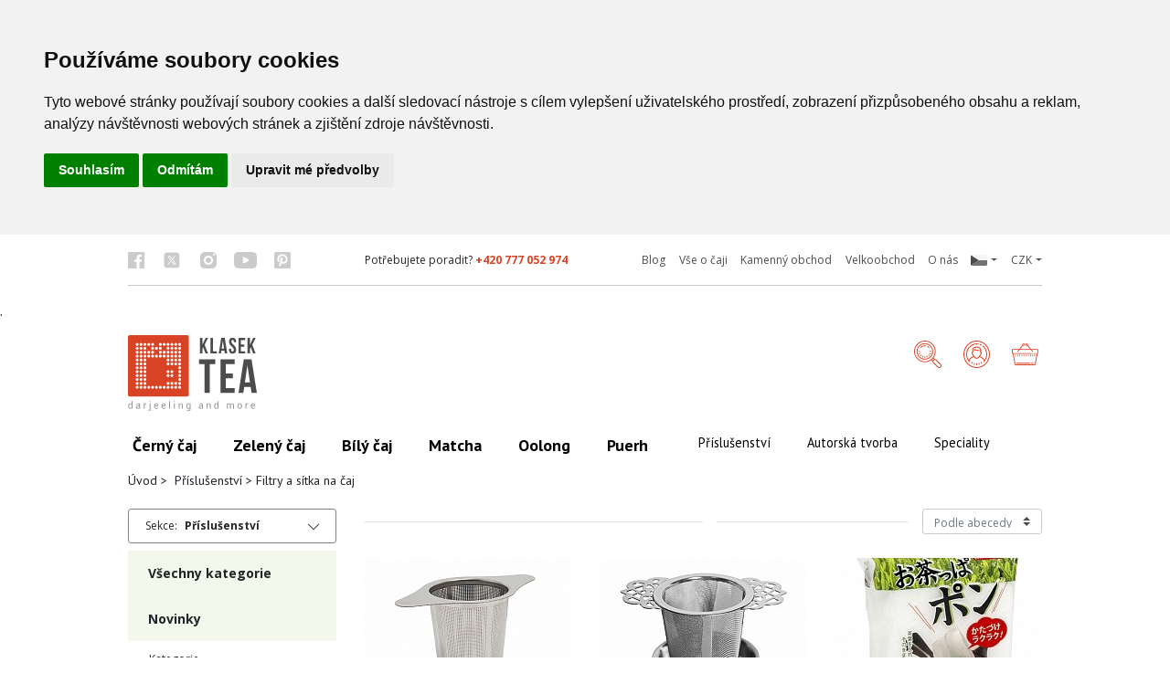

--- FILE ---
content_type: text/html; charset=UTF-8
request_url: https://www.darjeeling.cz/cz/prislusenstvi/filtry-na-caj
body_size: 35203
content:

<!DOCTYPE html>
<html lang="cs">

<head>
    <meta charset="utf-8">
    <title>
        Čajová sítka a filtry | Klasek Tea | Klasek Tea
        </title>

        <meta name="Keywords" content="filtry, papírové filtry, sítko" />
    
    <meta name="Description" content="Usnadněte si přípravu sypaného čaje papírovým filtrem či sítkem. Ideální na čajové cesty!" />
	<meta name="p:domain_verify" content="946dc0490b6447a45820d008b164e9ae"/>
	<!-- Google Tag Manager -->
	<script>(function(w,d,s,l,i){w[l]=w[l]||[];w[l].push({'gtm.start':
	new Date().getTime(),event:'gtm.js'});var f=d.getElementsByTagName(s)[0],
	j=d.createElement(s),dl=l!='dataLayer'?'&l='+l:'';j.async=true;j.src=
	'https://www.googletagmanager.com/gtm.js?id='+i+dl;f.parentNode.insertBefore(j,f);
	})(window,document,'script','dataLayer','GTM-TQ2QWPP');</script>
	<!-- End Google Tag Manager -->
	<link rel="alternate" href="https://www.darjeeling.cz/cz/prislusenstvi/filtry-na-caj" hreflang="cs" />
	<link rel="alternate" href="https://www.darjeeling.cz/en/accessories/tea-filters" hreflang="en" />
	    
    <meta name="viewport" content="width=device-width,initial-scale=1,shrink-to-fit=no">
    <!-- favicon -->
    <link rel="apple-touch-icon" sizes="180x180" href="/site2018/favicon/apple-touch-icon.png">
    <link rel="icon" type="image/png" sizes="32x32" href="/site2018/favicon/favicon-32x32.png">
    <link rel="icon" type="image/png" sizes="16x16" href="/site2018/favicon/favicon-16x16.png">
    <link rel="manifest" href="/site2018/favicon/site.webmanifest">
    <link rel="mask-icon" href="/site2018/favicon/safari-pinned-tab.svg" color="#d84326">
    <link rel="shortcut icon" href="/site2018/favicon/favicon.ico">
    <meta name="msapplication-TileColor" content="#d84326">
    <meta name="msapplication-config" content="/site2018/favicon/browserconfig.xml">
    <meta name="theme-color" content="#ffffff">
    <!-- styles -->
    <link rel="stylesheet" href="/site2018/css/style.min.css?v=1526571918813">
    <!-- scripts -->
    <script src="/site2018/popper.js/umd/popper.min.js?v=1526571918813"></script>
    <script src="/site2018/jquery/jquery.min.js?v=1526571918813"></script>


    <!-- Global site tag (gtag.js) - Google Ads: 605939595 -->
    <script async src="https://www.googletagmanager.com/gtag/js?id=AW-605939595"></script>
    <script>

      window.dataLayer = window.dataLayer || [];
      function gtag(){dataLayer.push(arguments);}
      gtag('js', new Date());
      gtag('config', 'AW-605939595');

    </script>
  
</head>

<body>
<!-- Google Tag Manager (noscript) -->
<noscript><iframe src="https://www.googletagmanager.com/ns.html?id=GTM-TQ2QWPP"
height="0" width="0" style="display:none;visibility:hidden"></iframe></noscript>
<!-- End Google Tag Manager (noscript) -->

<script type="text/javascript" src="//downloads.mailchimp.com/js/signup-forms/popup/unique-methods/embed.js" data-dojo-config="usePlainJson: true, isDebug: false"></script><script type="text/javascript">window.dojoRequire(["mojo/signup-forms/Loader"], function(L) { L.start({"baseUrl":"mc.us10.list-manage.com","uuid":"9dd5a170e02821953507b66bb","lid":"acdcae20c0","uniqueMethods":true}) })</script>

<!-- header -->
<header class="header-main d-none d-lg-block mb-4" aria-label="Hlavička webu">
    <div class="container">
        <div class="header-main-wrap d-flex flex-wrap border-bottom align-items-center justify-content-between">
            <ul class="nav nav-media my-2 flex-nowrap">
                <li class="nav-item">
                    <a href="http://www.facebook.com/pages/Darjeelingcz/150151617243" class="nav-link" target="_blank">
                        <svg role="img" class="icon-media-facebook">
                            <use xlink:href="#icon-media-facebook"></use>
                        </svg>
                        <span class="sr-only">Facebook</span>
                    </a>
                </li>
                <li class="nav-item">
                    <a href="https://x.com/KlasekTea" class="nav-link" target="_blank">
                        <svg role="img" class="icon-media-twitter">
                            <use xlink:href="#icon-media-twitter"></use>
                        </svg>
                        <span class="sr-only">X.com</span>
                    </a>
                </li>
                <li class="nav-item">
                    <a href="https://www.instagram.com/klasektea/" class="nav-link" target="_blank">
                        <svg role="img" class="icon-media-instagram">
                            <use xlink:href="#icon-media-instagram"></use>
                        </svg>
                        <span class="sr-only">Instagram</span>
                    </a>
                </li>
                <li class="nav-item">
                    <a href="https://www.youtube.com/channel/UCNAcTr51kOiE1ZwnGZqQPKA" class="nav-link" target="_blank">
                        <svg role="img" class="icon-media-youtube">
                            <use xlink:href="#icon-media-youtube"></use>
                        </svg>
                        <span class="sr-only">YouTube</span>
                    </a>
                </li>
                <li class="nav-item">
                    <a href="https://cz.pinterest.com/Klasektea/?actingBusinessId=966233432462047271"  target="_blank" class="nav-link">
                        <svg role="img" class="icon-media-pinterest">
                            <use xlink:href="#icon-media-pinterest"></use>
                        </svg>
                        <span class="sr-only">Pinterest</span>
                    </a>
                </li>
            </ul>
            <div class="my-2 ml-auto">
                Potřebujete poradit?                <strong class="d-inline-block text-primary">+420 777 052 974</strong>
            </div>
            <div class="ml-auto" aria-label="Navigační menu">
                <ul class="nav nav-top my-2">
                    <li class="nav-item">
                        <a href="http://blog.darjeeling.cz/" class="nav-link"  target="_blank">Blog</a>
                    </li>
                    <li class="nav-item">
                        <a href="/cz/vse-o-caji" class="nav-link">Vše o čaji</a>
                    </li>
                    <li class="nav-item">
                        <a href="/cz/kamenny-obchod" class="nav-link">Kamenný obchod</a>
                    </li>
                    <li class="nav-item">
                        <a href="/cz/registrace/obchodni" class="nav-link">Velkoobchod</a>
                    </li>
                    <li class="nav-item">
                        <a href="/cz/o-nas" class="nav-link">O nás</a>
                    </li>

                    <li class="nav-item">
                        <a href="#" class="nav-link dropdown-toggle" data-toggle="dropdown" role="button" aria-haspopup="true" aria-expanded="false">

                                                            <svg role="img" class="flag-cs">
                                    <use xlink:href="#flag-cs"></use>
                                </svg>
                                <span class="sr-only">Čeština</span>
                            
                        </a>
                        <div class="dropdown-menu dropdown-menu-right">
                            <a class="dropdown-item active" href="/cz/prislusenstvi/filtry-na-caj">
                                <svg role="img" class="flag-cs">
                                    <use xlink:href="#flag-cs"></use>
                                </svg>
                                Česky
                            </a>
                            <a class="dropdown-item " href="/en/accessories/tea-filters">
                                <svg role="img" class="flag-en">
                                    <use xlink:href="#flag-en"></use>
                                </svg>
                                English
                            </a>
                        </div>
                    </li>
                    <li class="nav-item">
                        <a href="#" class="nav-link dropdown-toggle" id='aktivni-mena' data-toggle="dropdown" role="button" aria-haspopup="true" aria-expanded="false">
                            CZK                        </a>
                        <div class="dropdown-menu dropdown-menu-right">
                            <a class="ajax dropdown-item mena-EUR active" href="/ajax/switch.php?me=CZK&d=me">CZK</a>
                            <a class="ajax dropdown-item mena-CZK " href="/ajax/switch.php?me=EUR&d=me">EUR</a>
                        </div>
                    </li>
                </ul>
            </div>
        </div>
    </div>
</header>
.

<!-- megamenu -->
<nav class="mt-4" aria-label="Hlavní menu">
    <div class="container">
        <div class="d-flex flex-wrap justify-content-between align-items-center align-items-lg-start position-relative">
            <div class="header-logo">
                <a href="/cz">
                    <svg role="img" class="logo-full">
                        <title>Klasek Tea - darjeeling and more</title>
                        <use xlink:href="#logo-full" class="d-none d-lg-block"></use>
                        <use xlink:href="#logo" class="d-lg-none"></use>
                    </svg>
                </a>
            </div>
            <div class="menu-2022">
                <div class="d-flex justify-content-end">
                    <ul class="nav nav-icons mt-1 mb-3">
                        <li class="nav-item">
                            <a href="#modal-search" class="nav-link" data-toggle="modal" role="button" aria-label="Vyhledávání">
                                <svg role="img" class="icon-search" data-toggle="tooltip">
                                    <title>Vyhledávání</title>
                                    <use xlink:href="#icon-search"></use>
                                </svg>
                            </a>
                        </li>
                       <!-- <li class="nav-item nav-separator d-none d-lg-block">
                            <a href="#" class="nav-link" aria-label="Oblíbené">
                                <svg role="img" class="icon-hearth" data-toggle="tooltip">
                                    <title>Oblíbené</title>
                                    <use xlink:href="#icon-hearth"></use>
                                </svg>
                            </a>
                        </li>-->


                        <li class="nav-item">
                            <a href="/cz/account" class="nav-link d-none d-lg-block" aria-label="Přihlášení">
                                <svg role="img" class="icon-profile" data-toggle="tooltip">
                                    <title>Přihlášení</title>
                                    <use xlink:href="#icon-profile"></use>
                                </svg>
                            </a>
                        </li>
                        <li class="nav-item">
                            <a id='kosik-top-btn'  href="/cz/kosik" class="nav-link" data-toggle="dropdown" role="button" aria-haspopup="true" aria-expanded="false" aria-label="Košík">
                                <svg role="img" class="icon-cart" data-toggle="tooltip">
                                    <title>Košík</title>
                                    <use xlink:href="#icon-cart"></use>
                                </svg>
                                <span class="nav-count"></span>
                            </a>
                            <div class="dropdown-menu dropdown-menu-right py-2 pr-2 dropdown-nad-kosik">
                                <div class="dropdown-inner-overflow xxx-small" id="dropdown-kosik">
                                    --
                                </div>
                                <div class="d-flex text-right p-1">
                                    <a href="/cz/kosik" class="btn btn-primary  text-uppercase ml-auto">K pokladně</a>
                                </div>
                            </div>
                        </li>
                        <li class="nav-item d-lg-none ml-2">
                            <a href="#modal-menu" class="nav-link btn btn-outline-dark d-flex align-items-center p-3" data-toggle="modal" role="button">
                                <svg role="img" class="icon-system-menu mr-2 x-small">
                                    <use xlink:href="#icon-system-menu"></use>
                                </svg>
                                Menu
                            </a>
                        </li>
                    </ul>
                </div>

                <ul class="nav nav-main d-none d-lg-flex mt-3 mb-0">
    <li class="nav-item nav-tea-black">
            <a href="/cz/cerny-caj" class="nav-link" data-toggle="dropdown" role="button" aria-haspopup="true" aria-expanded="false">Černý čaj</a>

    <div class="dropdown-menu">
        <div class="row m-0">
            <div class="col-9 py-6 px-10 xx-small">
                <div class="d-touch-block h5 mb-5">
                    <a href="//cz/cerny-caj">Černý čaj</a>
                </div>
                <div class="row">
                    <div class="col-4">
                                                <ul class="nav">
                            <li class="nav-item">
                                <span class="nav-label">Region</span>
                            </li>

                            <li class="nav-item"><a href="/cz/cerny-caj/bhutan" class="nav-link">Bhútán</a></li><li class="nav-item"><a href="/cz/cerny-caj/cina" class="nav-link">Čína</a></li><li class="nav-item"><a href="/cz/cerny-caj/indie-assam" class="nav-link">Indie - Assam</a></li><li class="nav-item"><a href="/cz/cerny-caj/indie-darjeeling" class="nav-link">Indie - Darjeeling</a></li><li class="nav-item"><a href="/cz/cerny-caj/indie-kangra" class="nav-link">Indie - Kangra</a></li><li class="nav-item"><a href="/cz/cerny-caj/japonsko" class="nav-link">Japonsko</a></li><li class="nav-item"><a href="/cz/cerny-caj/nepal" class="nav-link">Nepál</a></li><li class="nav-item"><a href="/cz/cerny-caj/sri-lanka" class="nav-link">Srí Lanka</a></li><li class="nav-item"><a href="/cz/cerny-caj/taiwan" class="nav-link">Taiwan</a></li><li class="nav-item"><a href="/cz/cerny-caj/thajsko" class="nav-link">Thajsko</a></li><li class="nav-item"><a href="/cz/cerny-caj/vietnam" class="nav-link">Vietnam</a></li>                        </ul>
                                            </div>
                    <div class="col-4">

                        
                        <ul class="nav">
                            <li class="nav-item">
                                <span class="nav-label">Sklizeň</span>
                            </li>


                            <li class="nav-item"><a href="/cz/cerny-caj/jarni-sklizen" class="nav-link">Jarní sklizeň</a></li><li class="nav-item"><a href="/cz/cerny-caj/letni-sklizen" class="nav-link">Letní sklizeň</a></li><li class="nav-item"><a href="/cz/cerny-caj/podzimni-sklizen" class="nav-link">Podzimní sklizeň</a></li>
                        </ul>
                                            </div>
                    <div class="col-4">
                        <ul class="nav">
                            <li class="nav-item">
														<span class="nav-label">
															<span class="sr-only">Ostatní</span>
															&nbsp;
														</span>
                            </li>

                                                            <li class="nav-item">
                                    <a href="/cz/cerny-caj/akce" class="nav-link">Akce</a>
                                </li>
                            

                                <li class="nav-item">
                                    <a href="/cz/cerny-caj/new" class="nav-link">Novinky</a>
                                </li>

                            
                                <li class="nav-item">
                                    <a href="/cz/cerny-caj/organic" class="nav-link">BIO</a>
                                </li>
                                                    </ul>
                    </div>
                </div>
            </div>
            <div class="dropdown-side-content xxxx-small col-3 p-6">
                <p>
                    <strong>Černý čaj</strong>
                </p>
                <p>V našich zeměpisných šířkách asi nejběžnější a také nejpopulárnější forma zpracování čaje. Mají často tmavě hnědou až černou barvu, podle které se na západě nazývají čaji černými. Mívají také temně rudý nálev, podle kterého se v Asii nazývají čaji červenými.
</p>

                

            </div>
        </div>
    </div>

        </li>
    <li class="nav-item nav-tea-green">
            <a href="/cz/zeleny-caj" class="nav-link" data-toggle="dropdown" role="button" aria-haspopup="true" aria-expanded="false">Zelený čaj</a>

    <div class="dropdown-menu">
        <div class="row m-0">
            <div class="col-9 py-6 px-10 xx-small">
                <div class="d-touch-block h5 mb-5">
                    <a href="//cz/zeleny-caj">Zelený čaj</a>
                </div>
                <div class="row">
                    <div class="col-4">
                                                <ul class="nav">
                            <li class="nav-item">
                                <span class="nav-label">Region</span>
                            </li>

                            <li class="nav-item"><a href="/cz/zeleny-caj/cina" class="nav-link">Čína</a></li><li class="nav-item"><a href="/cz/zeleny-caj/japonsko" class="nav-link">Japonsko</a></li><li class="nav-item"><a href="/cz/zeleny-caj/taiwan" class="nav-link">Taiwan</a></li>                        </ul>
                                            </div>
                    <div class="col-4">

                        
                        <ul class="nav">
                            <li class="nav-item">
                                <span class="nav-label">Sklizeň</span>
                            </li>


                            <li class="nav-item"><a href="/cz/zeleny-caj/jarni-sklizen" class="nav-link">Jarní sklizeň</a></li><li class="nav-item"><a href="/cz/zeleny-caj/letni-sklizen" class="nav-link">Letní sklizeň</a></li>
                        </ul>
                                            </div>
                    <div class="col-4">
                        <ul class="nav">
                            <li class="nav-item">
														<span class="nav-label">
															<span class="sr-only">Ostatní</span>
															&nbsp;
														</span>
                            </li>

                            

                                <li class="nav-item">
                                    <a href="/cz/zeleny-caj/new" class="nav-link">Novinky</a>
                                </li>

                            
                                <li class="nav-item">
                                    <a href="/cz/zeleny-caj/organic" class="nav-link">BIO</a>
                                </li>
                                                    </ul>
                    </div>
                </div>
            </div>
            <div class="dropdown-side-content xxxx-small col-3 p-6">
                <p>
                    <strong>Zelený čaj</strong>
                </p>
                <p>Obliba zelených čajů již není omezena jen na Čínu, Koreu či Japonsko. Zelené čaje dobyly svět a my si můžeme užívat pestrost, svěžest a hravost jejich vůní a chutí. Objevte svět zeleného čaje.
				</p>

                

            </div>
        </div>
    </div>

    
    </li>
    <li class="nav-item nav-tea-white">
            <a href="/cz/bily-caj" class="nav-link" data-toggle="dropdown" role="button" aria-haspopup="true" aria-expanded="false">Bílý čaj</a>

    <div class="dropdown-menu">
        <div class="row m-0">
            <div class="col-9 py-6 px-10 xx-small">
                <div class="d-touch-block h5 mb-5">
                    <a href="//cz/bily-caj">Bílý čaj</a>
                </div>
                <div class="row">
                    <div class="col-4">
                                                <ul class="nav">
                            <li class="nav-item">
                                <span class="nav-label">Region</span>
                            </li>

                            <li class="nav-item"><a href="/cz/bily-caj/nepal" class="nav-link">Nepál</a></li><li class="nav-item"><a href="/cz/bily-caj/vietnam" class="nav-link">Vietnam</a></li>                        </ul>
                                            </div>
                    <div class="col-4">

                        
                        <ul class="nav">
                            <li class="nav-item">
                                <span class="nav-label">Sklizeň</span>
                            </li>


                            <li class="nav-item"><a href="/cz/bily-caj/podzimni-sklizen" class="nav-link">Podzimní sklizeň</a></li>
                        </ul>
                                            </div>
                    <div class="col-4">
                        <ul class="nav">
                            <li class="nav-item">
														<span class="nav-label">
															<span class="sr-only">Ostatní</span>
															&nbsp;
														</span>
                            </li>

                            

                                <li class="nav-item">
                                    <a href="/cz/bily-caj/new" class="nav-link">Novinky</a>
                                </li>

                                                    </ul>
                    </div>
                </div>
            </div>
            <div class="dropdown-side-content xxxx-small col-3 p-6">
                <p>
                    <strong>Bílý čaj</strong>
                </p>
                <p>Dnes velmi populární čaje vyznačující se elegantní nevtíravou lehkostí a originálním vzhledem suchého listu plného stříbrných ochmýřených tipsů.</p>

                

            </div>
        </div>
    </div>

    
    </li>

    <li class="nav-item nav-tea-green">
        <a href="/cz/matcha" class="nav-link" data-toggle="dropdown" role="button" aria-haspopup="true" aria-expanded="false">Matcha</a>

        <div class="dropdown-menu">
            <div class="row m-0">
                <div class="col-9 py-6 px-10 xx-small">
                    <div class="d-touch-block h5 mb-5">
                        <a href="/cz/matcha">matcha</a>
                    </div>
                    <div class="row">
                        <div class="col-md-8">



                        <ul class="nav">
                            <li class="nav-item">
                                <span class="nav-label">Kategorie</span>
                            </li>
                        </ul>


                                <ul class="nav">
                                    <li class="nav-item"><a href="/cz/matcha/matcha-praskovy-caj" class="nav-link">Matcha - práškový zelený čaj</a></li><li class="nav-item"><a href="/cz/matcha/matcha-prislusenstvi" class="nav-link">Matcha příslušenství</a></li><li class="nav-item"><a href="/cz/matcha/matcha-set" class="nav-link">Matcha Set</a></li>                                </ul>
                        </div>

                        



                    </div>
                </div>
                <div class="dropdown-side-content xxxx-small col-3 p-6 ">
                    <p>
                        <strong>Matcha - čaj a příslušenství</strong>
                    </p>
                    <p>Japonský zelený práškový čaj používaný při čajovém obřadu čanoju. Ty nejkvalitnější lístky japonského zeleného čaje se po usušení melou na pomalu se otáčejících kamenných mlýnech. Díky tomuto zvlášť šetrnému zpracování si matcha zachovává všechny účinné látky, jasnou svěží chuť i vůni. </p>

                </div>
            </div>
        </div>
    </li>
    <li class="nav-item nav-tea-oolong">
        <a href="/cz/oolong" class="nav-link" data-toggle="dropdown" role="button" aria-haspopup="true" aria-expanded="false">Oolong</a>

        <div class="dropdown-menu">
            <div class="row m-0">
                <div class="col-9 py-6 px-10 xx-small">
                    <div class="d-touch-block h5 mb-5">
                        <a href="/cz/oolong">oolong</a>
                    </div>
                    <div class="row">
                        <div class="col-4">
                                                <ul class="nav">
                            <li class="nav-item">
                                <span class="nav-label">Region</span>
                            </li>

                            <li class="nav-item"><a href="/cz/oolong/japonsko" class="nav-link">Japonsko</a></li><li class="nav-item"><a href="/cz/oolong/taiwan" class="nav-link">Taiwan</a></li><li class="nav-item"><a href="/cz/oolong/vietnam" class="nav-link">Vietnam</a></li>                        </ul>
                                            </div>
                    <div class="col-4">

                        
                        <ul class="nav">
                            <li class="nav-item">
                                <span class="nav-label">Sklizeň</span>
                            </li>


                            <li class="nav-item"><a href="/cz/oolong/jarni-sklizen" class="nav-link">Jarní sklizeň</a></li><li class="nav-item"><a href="/cz/oolong/letni-sklizen" class="nav-link">Letní sklizeň</a></li>
                        </ul>
                                            </div>

                        <div class="col-4">



                        <ul class="nav">
                            <li class="nav-item">
                                <span class="nav-label">Kategorie</span>
                            </li>
                        </ul>


                                <ul class="nav">
                                    <li class="nav-item"><a href="/cz/oolong/gaba" class="nav-link">Gaba</a></li>                                </ul>
                        </div>

                        



                    </div>
                </div>
                <div class="dropdown-side-content xxxx-small col-3 p-6 ">
                    <p>
                        <strong>Oolong</strong>
                    </p>
                    <p>Nespočet čajů, vůní, chutí a barev. Nespočet kultivarů čajovníku i postupů zpracování listu. Velmi dlouhá historie nejprve v kontinentální Číně a později na bájném Taiwanu. To vše jsou čaje typu Oolong. Společnou charakteristikou je poloviční míra oxidace listu. 
			</p>

                </div>
            </div>
        </div>
    </li>


    <li class="nav-item nav-tea-puerh">
        <a href="/cz/puerh" class="nav-link" data-toggle="dropdown" role="button" aria-haspopup="true" aria-expanded="false">Puerh</a>

        <div class="dropdown-menu">
            <div class="row m-0">
                <div class="col-9 py-6 px-10 xx-small">
                    <div class="d-touch-block h5 mb-5">
                        <a href="/cz/puerh">Puerh</a>
                    </div>
                    <div class="row">
                        <div class="col-4">
                                                <ul class="nav">
                            <li class="nav-item">
                                <span class="nav-label">Region</span>
                            </li>

                            <li class="nav-item"><a href="/cz/puerh/bhutan" class="nav-link">Bhútán</a></li><li class="nav-item"><a href="/cz/puerh/cina-guangxi" class="nav-link">Čína - Guangxi</a></li><li class="nav-item"><a href="/cz/puerh/cina-sichuan" class="nav-link">Čína - Sichuan</a></li><li class="nav-item"><a href="/cz/puerh/cina-yunnan" class="nav-link">Čína - Yunnan</a></li><li class="nav-item"><a href="/cz/puerh/vietnam" class="nav-link">Vietnam</a></li>                        </ul>
                                            </div>
                    <div class="col-4">

                                            </div>
                        <div class="col-4">



                        <ul class="nav">
                            <li class="nav-item">
                                <span class="nav-label">Kategorie</span>
                            </li>
                        </ul>


                                <ul class="nav">
                                    <li class="nav-item"><a href="/cz/puerh/shu-puerh" class="nav-link">Shu Puerh</a></li><li class="nav-item"><a href="/cz/puerh/sheng-puerh" class="nav-link">Sheng Puerh</a></li><li class="nav-item"><a href="/cz/puerh/tibetsky-caj" class="nav-link">Tibetský čaj</a></li><li class="nav-item"><a href="/cz/puerh/bhutanska-heicha" class="nav-link">Bhútánská Heicha</a></li><li class="nav-item"><a href="/cz/puerh/vietnam-puerh" class="nav-link">Puerh z Vietnamu</a></li><li class="nav-item"><a href="/cz/puerh/liu-bao" class="nav-link">Liu Bao</a></li>                                </ul>
                        </div>

                        



                    </div>
                </div>
                <div class="dropdown-side-content xxxx-small col-3 p-6 ">
                    <p>
                        <strong>Puerh a Heicha</strong>
                    </p>
                    <p>Čaje typu Puerh jsou velmi pestrou a zcela osobitou skupinou čajů pocházející z velkolisté variety čajovníku, z tropické hornaté oblasti jihozápadní čínské provincie Yunnan, na hranicích s Barmou, Laosem a Vietnamem. Pojďme je společně objevovat.</p>

                </div>
            </div>
        </div>

    </li>
    



    <li class="nav-item">
        <a href="/cz/prislusenstvi" class="nav-link nav-2022 nav-2022-first" data-toggle="dropdown" role="button" aria-haspopup="true" aria-expanded="false">Příslušenství</a>
        <div class="dropdown-menu">
            <div class="row m-0">
                <div class="col-12 py-6 px-10 xx-small">
                    <div class="d-touch-block h5 mb-5">
                        <a href="/cz/prislusenstvi">Příslušenství</a>
                    </div>


                    <div class="row">
                        <div class="col-5">

                            <ul class="nav">
                                <li class="nav-item">
                                    <span class="nav-label">Kategorie</span>
                                </li>

                            </ul>


                            <div class="row">
                                <div class="col-6">
                                        <ul class="nav">




                            <li class="nav-item"><a href="/cz/prislusenstvi/darkove-poukazy" class="nav-link">Dárkové poukazy</a></li><li class="nav-item"><a href="/cz/prislusenstvi/cajove-konvicky" class="nav-link">Čajové konvičky</a></li><li class="nav-item"><a href="/cz/prislusenstvi/cajove-misky" class="nav-link">Čajové misky</a></li><li class="nav-item"><a href="/cz/prislusenstvi/cajove-sady" class="nav-link">Čajové soupravy</a></li><li class="nav-item"><a href="/cz/prislusenstvi/seladonovy-porcelan" class="nav-link">Seladon</a></li><li class="nav-item"><a href="/cz/prislusenstvi/nadoby-na-pripravu-caje" class="nav-link">Nádoby na přípravu čaje</a></li><li class="nav-item"><a href="/cz/prislusenstvi/matcha-prislusenstvi" class="nav-link">Matcha příslušenství</a></li><li class="nav-item"><a href="/cz/prislusenstvi/hakusan-cajovy-porcelan" class="nav-link">Hakusan čajový porcelán</a></li><li class="nav-item"><a href="/cz/prislusenstvi/cavany" class="nav-link">Čavany</a></li><li class="nav-item"><a href="/cz/prislusenstvi/cajovy-porcelan-keramika-taiwan" class="nav-link">Čajový porcelán a keramika z Taiwanu</a></li></ul>
                                </div>
                                <div class="col-6">
                                    <ul class="nav"><li class="nav-item"><a href="/cz/prislusenstvi/tacy" class="nav-link">Tácy</a></li><li class="nav-item"><a href="/cz/prislusenstvi/dozy-na-caj" class="nav-link">Dózy na čaj</a></li><li class="nav-item"><a href="/cz/prislusenstvi/lzicky" class="nav-link">Lžičky</a></li><li class="nav-item"><a href="/cz/prislusenstvi/darkove-obaly" class="nav-link">Dárkové čaje a obaly</a></li><li class="nav-item"><a href="/cz/prislusenstvi/knihy-o-caji" class="nav-link">Knihy a časopisy</a></li><li class="nav-item"><a href="/cz/prislusenstvi/teplomery" class="nav-link">Teploměry</a></li><li class="nav-item"><a href="/cz/prislusenstvi/filtry-na-caj" class="nav-link">Filtry a sítka na čaj</a></li><li class="nav-item"><a href="/cz/prislusenstvi/cajovy-textil" class="nav-link">Čajový textil</a></li>                                        </ul>
                                </div>
                            </div>





                        </div>


                        <div class="col-5">
                            <ul class="nav">
                                <li class="nav-item">
                                    <span class="nav-label"><a href="/cz/autorska-tvorba">Autorská tvorba</a></span>
                                </li>
                                <li class="nav-item"><a href="/cz/autorska-tvorba/cajova-keramika-petr-novak" class="nav-link">Petr Novák - keramika CZ</a></li><li class="nav-item"><a href="/cz/autorska-tvorba/cajova-keramika-jiri-duchek" class="nav-link">Jiří Duchek - keramika CZ</a></li><li class="nav-item"><a href="/cz/autorska-tvorba/autorska-cajova-keramika-pavek" class="nav-link">Jan Pávek  - keramika CZ</a></li><li class="nav-item"><a href="/cz/autorska-tvorba/autorska-keramika-andrzej-bero" class="nav-link">Andrzej Bero - keramika PL</a></li><li class="nav-item"><a href="/cz/autorska-tvorba/cajova-keramika-taiwan" class="nav-link">Taiwanská čajová keramika - Zhang Gu Zhi</a></li><li class="nav-item"><a href="/cz/autorska-tvorba/autorska-keramika-hovancik" class="nav-link">Ferdinand Hovančík - keramika CZ</a></li><li class="nav-item"><a href="/cz/autorska-tvorba/cajova-keramika-belin" class="nav-link">Aleš Belin Dančák  - keramika CZ</a></li><li class="nav-item"><a href="/cz/autorska-tvorba/cajova-keramika-hana-vrbicova" class="nav-link">Hana Vrbicová - keramika CZ </a></li><li class="nav-item"><a href="/cz/autorska-tvorba/cajova-keramika-jiri-lang" class="nav-link">Jura Lang -  keramika CZ</a></li><li class="nav-item"><a href="/cz/autorska-tvorba/autorska-keramika-marek" class="nav-link">Jaroslav Marek - keramika CZ</a></li><li class="nav-item"><a href="/cz/autorska-tvorba/ceska-cajova-keramika-zimmermann" class="nav-link">Miroslav Zimmermann - keramika CZ</a></li><li class="nav-item"><a href="/cz/autorska-tvorba/damian-patkowski-cajova-keramika" class="nav-link">Damian Piątkowski - keramika PL</a></li><li class="nav-item"><a href="/cz/autorska-tvorba/cajova-keramika-vaclav-dusek" class="nav-link">Václav Dušek - keramika CZ</a></li><li class="nav-item"><a href="/cz/autorska-tvorba/drevene-cajove-tacy" class="nav-link">Vlastimil Hanuš - čajové tácy CZ</a></li><li class="nav-item"><a href="/cz/autorska-tvorba/autorske-textilni-cajove-prislusenstvi" class="nav-link">Ateliér Edgart - čajový textil CZ</a></li><li class="nav-item"><a href="/cz/autorska-tvorba/textilni-cajove-prislusenstvi" class="nav-link">Raneta Coolakova - Care For Teaware CZ</a></li><li class="nav-item"><a href="/cz/autorska-tvorba/eliska-jindrova-cajovy-textil" class="nav-link">Eliška Jindrová - Čajový textil SK</a></li>

                            </ul>
                        </div>





                        <div class="col-2">
                            <ul class="nav">
                                <li class="nav-item">
                                    <span class="nav-label"><a href="/cz/antik">Čajový antik</a></span>
                                </li>
                                <li class="nav-item"><a href="/cz/antik/antik-cajove-soupravy" class="nav-link">Čajové soupravy</a></li><li class="nav-item"><a href="/cz/antik/cavany" class="nav-link">Čavany</a></li><li class="nav-item"><a href="/cz/antik/dozy" class="nav-link">Dózy</a></li><li class="nav-item"><a href="/cz/antik/antik-cajove-konvicky" class="nav-link">Čajové konvičky</a></li><li class="nav-item"><a href="/cz/antik/salky" class="nav-link">Čajové misky</a></li><li class="nav-item"><a href="/cz/antik/cajove-tacy" class="nav-link">Tácy</a></li>

                            </ul>
                        </div>
                    </div>
                </div>


            </div>
        </div>
    </li>

<!---------------------------------------------------->

    <li class="nav-item">
        <a  class="nav-link nav-2022" data-toggle="dropdown" role="button" aria-haspopup="true" aria-expanded="false" href="/cz/autorska-tvorba">Autorská tvorba</a>
        <div class="dropdown-menu">

            <div class="row m-0">
                <div class="col-12 py-6 px-10 xx-small">

                    <div class="row">

                        <div class="col-6">
                            <ul class="nav">
                                <li class="nav-item">
                                    <span class="nav-label"><a href="/cz/autorska-tvorba">Autoři</a></span>
                                </li>
                                <li class="nav-item"><a href="/cz/autorska-tvorba/cajova-keramika-petr-novak" class="nav-link">Petr Novák - keramika CZ</a></li><li class="nav-item"><a href="/cz/autorska-tvorba/cajova-keramika-jiri-duchek" class="nav-link">Jiří Duchek - keramika CZ</a></li><li class="nav-item"><a href="/cz/autorska-tvorba/autorska-cajova-keramika-pavek" class="nav-link">Jan Pávek  - keramika CZ</a></li><li class="nav-item"><a href="/cz/autorska-tvorba/autorska-keramika-andrzej-bero" class="nav-link">Andrzej Bero - keramika PL</a></li><li class="nav-item"><a href="/cz/autorska-tvorba/cajova-keramika-taiwan" class="nav-link">Taiwanská čajová keramika - Zhang Gu Zhi</a></li><li class="nav-item"><a href="/cz/autorska-tvorba/autorska-keramika-hovancik" class="nav-link">Ferdinand Hovančík - keramika CZ</a></li><li class="nav-item"><a href="/cz/autorska-tvorba/cajova-keramika-belin" class="nav-link">Aleš Belin Dančák  - keramika CZ</a></li><li class="nav-item"><a href="/cz/autorska-tvorba/cajova-keramika-hana-vrbicova" class="nav-link">Hana Vrbicová - keramika CZ </a></li><li class="nav-item"><a href="/cz/autorska-tvorba/cajova-keramika-jiri-lang" class="nav-link">Jura Lang -  keramika CZ</a></li><li class="nav-item"><a href="/cz/autorska-tvorba/autorska-keramika-marek" class="nav-link">Jaroslav Marek - keramika CZ</a></li><li class="nav-item"><a href="/cz/autorska-tvorba/ceska-cajova-keramika-zimmermann" class="nav-link">Miroslav Zimmermann - keramika CZ</a></li><li class="nav-item"><a href="/cz/autorska-tvorba/damian-patkowski-cajova-keramika" class="nav-link">Damian Piątkowski - keramika PL</a></li><li class="nav-item"><a href="/cz/autorska-tvorba/cajova-keramika-vaclav-dusek" class="nav-link">Václav Dušek - keramika CZ</a></li><li class="nav-item"><a href="/cz/autorska-tvorba/drevene-cajove-tacy" class="nav-link">Vlastimil Hanuš - čajové tácy CZ</a></li><li class="nav-item"><a href="/cz/autorska-tvorba/autorske-textilni-cajove-prislusenstvi" class="nav-link">Ateliér Edgart - čajový textil CZ</a></li><li class="nav-item"><a href="/cz/autorska-tvorba/textilni-cajove-prislusenstvi" class="nav-link">Raneta Coolakova - Care For Teaware CZ</a></li><li class="nav-item"><a href="/cz/autorska-tvorba/eliska-jindrova-cajovy-textil" class="nav-link">Eliška Jindrová - Čajový textil SK</a></li>

                            </ul>
                        </div>

                        <div class="col-6">
                            <ul class="nav">
                                <li class="nav-item">

                                      <a href="/cz/autorska-tvorba/new" class="nav-link">Novinky</a>
                                </li>
                            </ul>
                        </div>

                    </div>
                </div>


            </div>

        </div>
    </li>


    <li class="nav-item">
        <a href="/cz/speciality" class="nav-link nav-2022" data-toggle="dropdown" role="button" aria-haspopup="true" aria-expanded="false">Speciality</a>
        <div class="dropdown-menu">
            <div class="row m-0">
                <div class="col-12 py-6 px-10 xx-small">
                    <div class="d-touch-block h5 mb-5">
                        <a href="/cz/speciality" >Speciality</a>
                    </div>
                    <ul class="nav">
                        <li class="nav-item">
                            <span class="nav-label">Kategorie</span>
                        </li>
                    </ul>
                    <div class="row">
                        <div class="col-3">
                            <ul class="nav">
                                <li class="nav-item">
                                    <a href="/cz/darjeeling" class="nav-link">
                                        Darjeeling
                                        <br>
                                        <small>Čajové klenoty z podhůří Himálaje</small>
                                    </a>
                                </li>
                                <li class="nav-item">
                                    <a href="/cz/keiko" class="nav-link">
                                        Keiko
                                        <br>
                                        <small>Japonské bio čaje a sladkosti</small>
                                    </a>
                                </li>
                            </ul>
                        </div>
                        <div class="col-3">
                            <ul class="nav">
                                <li class="nav-item">
                                    <a href="/cz/matcha" class="nav-link">
                                        Matcha
                                        <br>
                                        <small>Zelené práškové zdraví a energie</small>
                                    </a>
                                </li>
                                <li class="nav-item">
                                    <a href="/cz/sladkosti" class="nav-link">
                                        Sladkosti                                        <br>
                                        <small>Čajové čokolády, bombóny a oplatky</small>
                                    </a>
                                </li>
                            </ul>
                        </div>
                        <div class="col-3">
                            <ul class="nav">
                                <li class="nav-item">
                                    <a href="/cz/speciality/cajove-smesi" class="nav-link">
                                        Čajové směsi                                        <br>
                                        <small>Masala, Le Touarég</small>
                                    </a>
                                </li>

                            </ul>
                        </div>








                        

                    </div>
                </div>
            </div>
        </div>
    </li>
</ul>


            </div>
        </div>
    </div>
</nav>

                    <div class="container">
    <div class="row">
        <div class="col-lg-9 order-3">
            <main>

                




                <div class="row align-items-center mb-7">
                    <div class="col-sm-6 d-none d-sm-block pr-md-0">
                        <hr class="m-0">
                    </div>
                    <div class="col-sm-6 pl-mds-0">
                        <div class="row align-items-center">
                            <div class="col-md-5 col-lg-6 col-xl-7 d-none d-md-block pr-0">
                                <hr class="m-0">
                            </div>
                            <div class="col-md-7 col-lg-6 col-xl-5">
                                <select class="custom-select custom-select-sm" id="inputGroupSelect04" aria-label="Řazení produktů">
                                    <option value="1">Podle abecedy</option>
                                    <option value="2">Od nejdražších</option>
                                    <option value="3">Od nejlevnějších</option>
                                </select>
                            </div>
                        </div>
                    </div>
                </div>
                <div class="row" id="seznam-produktu">
                     <div class="col-6 col-md-4 d-flex mb-10">
         <a href="https://darjeeling.cz/cz/prislusenstvi/filtry-na-caj/nerezove-sitko-royal-148" class="product-link w-100 d-flex flex-column">
             <figure class="mb-2"><span class="badges">

                     
                 </span>
                 <img class="img-fluid" src="/tmp2/227x168/_files/image/produkt/148_nerezove-sitko-royal/royal.jpg" alt="" orig="/_files/image/produkt/148_nerezove-sitko-royal/royal.jpg"   />
             </figure>
             <div class="xx-small h2">
                 Nerezové sítko Royal             </div>
             <div class="d-flex align-items-center justify-content-between mt-auto">
                 <div class="text-muted x-small">
                     250 Kč                 </div>
                 <span class="btn btn-more btn-sm btn-outline-dark text-uppercase">Detail</span>
             </div>


         </a>
     </div>
          <div class="col-6 col-md-4 d-flex mb-10">
         <a href="https://darjeeling.cz/cz/prislusenstvi/filtry-na-caj/nerezove-sitko-princess-2700" class="product-link w-100 d-flex flex-column">
             <figure class="mb-2"><span class="badges">

                     
                 </span>
                 <img class="img-fluid" src="/tmp2/227x168/_files/image/produkt/2700_nerezove-sitko-princess/princess.jpg" alt="" orig="/_files/image/produkt/2700_nerezove-sitko-princess/princess.jpg"   />
             </figure>
             <div class="xx-small h2">
                 Nerezové sítko Princess             </div>
             <div class="d-flex align-items-center justify-content-between mt-auto">
                 <div class="text-muted x-small">
                     195 Kč                 </div>
                 <span class="btn btn-more btn-sm btn-outline-dark text-uppercase">Detail</span>
             </div>


         </a>
     </div>
          <div class="col-6 col-md-4 d-flex mb-10">
         <a href="https://darjeeling.cz/cz/prislusenstvi/filtry-na-caj/filtry-na-louhovani-sypaneho-caje-2777" class="product-link w-100 d-flex flex-column">
             <figure class="mb-2"><span class="badges">

                     
                 </span>
                 <img class="img-fluid" src="/tmp2/227x168/_files/image/produkt/2777_filtry-na-louhovani-sypaneho-caje/filtry_bal.jpg" alt="" orig="/_files/image/produkt/2777_filtry-na-louhovani-sypaneho-caje/filtry_bal.jpg"   />
             </figure>
             <div class="xx-small h2">
                 Filtry na louhování sypaného čaje             </div>
             <div class="d-flex align-items-center justify-content-between mt-auto">
                 <div class="text-muted x-small">
                     139 Kč                 </div>
                 <span class="btn btn-more btn-sm btn-outline-dark text-uppercase">Detail</span>
             </div>


         </a>
     </div>
          <div class="col-6 col-md-4 d-flex mb-10">
         <a href="https://darjeeling.cz/cz/prislusenstvi/filtry-na-caj/nerezove-sitko-ball-131" class="product-link w-100 d-flex flex-column">
             <figure class="mb-2"><span class="badges">

                     
                 </span>
                 <img class="img-fluid" src="/tmp2/227x168/_files/image/RUZNE/Sitka/Kovove_ikea.jpg" alt="" orig="/_files/image/RUZNE/Sitka/Kovove_ikea.jpg"   />
             </figure>
             <div class="xx-small h2">
                 Nerezové sítko Ball             </div>
             <div class="d-flex align-items-center justify-content-between mt-auto">
                 <div class="text-muted x-small">
                     65 Kč                 </div>
                 <span class="btn btn-more btn-sm btn-outline-dark text-uppercase">Detail</span>
             </div>


         </a>
     </div>
                     </div>
                <div class="xx-small"><a name="detail"></a>
                <p>&nbsp;</p>                </div>
                
            </main>
        </div>
        <div class="col-lg-3 mb-10 order-2">

            

                <a onclick="$('.dropdown-menu-prislusenstvi').width($(this)[0].clientWidth)" class="btn mb-2 w-100 d-flex " data-toggle="dropdown" role="button" aria-haspopup="true" aria-expanded="false" style="border:1px solid gray">

                    <div class="mr-2">Sekce: </div><strong>Příslušenství</strong>

                    <svg role="img" class="icon-system-arrow-down ml-auto mt-1">
                        <use xlink:href="#icon-system-arrow-down"></use>
                    </svg>
                </a>
                <div class="dropdown-menu dropdown-menu-left dropdown-menu-prislusenstvi"
                     style="position: absolute; transform: translate3d(1330px, 36px, 0px); top: 0px; left: 0px; will-change: transform;">

                    <a class="dropdown-item" href="/cz/prislusenstvi">Příslušenství  <img src="/site2018/img/UI_icon_check.svg"/> </a>
                    <a class="dropdown-item" href="/cz/antik">Čajový antik   </a>
                </div>



            

            <div class="d-lg-none mb-4">
                <button class="btn btn-block btn-light py-4" type="button" data-toggle="collapse" data-target="#sidebarmenu" aria-expanded="false">
						<span class="h4 m-0 d-flex justify-content-between align-items-center">
							Příslušenství							<svg role="img" class="icon-system-arrow-down ml-1">
								<use xlink:href="#icon-system-arrow-down"></use>
							</svg>
						</span>
                </button>
            </div>
            <div class="collapse d-lg-block" id="sidebarmenu">





               
                    <ul class="nav nav-pills flex-column bg-light xx-small">
                        <li class="nav-item">
                            <a href="/cz/prislusenstvi" class="nav-link ">Všechny kategorie</a>
                        </li>



                                                    <li class="nav-item">
                                <a href="/cz/prislusenstvi/new"
                                   class="nav-link ">Novinky</a>
                            </li>

                                                </ul>


                     <div class="d-flex justify-content-between align-items-center xxxx-small my-3 mx-6">Kategorie </div><ul class="nav nav-pills flex-column bg-light xx-small"><li class="nav-item"><a href="/cz/prislusenstvi/cajove-konvicky" class="nav-link ">Čajové konvičky</a></li><li class="nav-item"><a href="/cz/prislusenstvi/cajove-misky" class="nav-link ">Čajové misky</a></li><li class="nav-item"><a href="/cz/prislusenstvi/cajove-sady" class="nav-link ">Čajové soupravy</a></li><li class="nav-item"><a href="/cz/prislusenstvi/cajovy-porcelan-keramika-taiwan" class="nav-link ">Čajový porcelán a keramika z Taiwanu</a></li><li class="nav-item"><a href="/cz/prislusenstvi/cajovy-textil" class="nav-link ">Čajový textil</a></li><li class="nav-item"><a href="/cz/prislusenstvi/cavany" class="nav-link ">Čavany</a></li><li class="nav-item"><a href="/cz/prislusenstvi/darkove-obaly" class="nav-link ">Dárkové čaje a obaly</a></li><li class="nav-item"><a href="/cz/prislusenstvi/darkove-poukazy" class="nav-link ">Dárkové poukazy</a></li><li class="nav-item"><a href="/cz/prislusenstvi/dozy-na-caj" class="nav-link ">Dózy na čaj</a></li><li class="nav-item"><a href="/cz/prislusenstvi/filtry-na-caj" class="nav-link active">Filtry a sítka na čaj</a></li><li class="nav-item"><a href="/cz/prislusenstvi/hakusan-cajovy-porcelan" class="nav-link ">Hakusan čajový porcelán</a></li><li class="nav-item"><a href="/cz/prislusenstvi/knihy-o-caji" class="nav-link ">Knihy a časopisy</a></li><li class="nav-item"><a href="/cz/prislusenstvi/lzicky" class="nav-link ">Lžičky</a></li><li class="nav-item"><a href="/cz/prislusenstvi/matcha-prislusenstvi" class="nav-link ">Matcha příslušenství</a></li><li class="nav-item"><a href="/cz/prislusenstvi/nadoby-na-pripravu-caje" class="nav-link ">Nádoby na přípravu čaje</a></li><li class="nav-item"><a href="/cz/prislusenstvi/seladonovy-porcelan" class="nav-link ">Seladon</a></li><li class="nav-item"><a href="/cz/prislusenstvi/tacy" class="nav-link ">Tácy</a></li><li class="nav-item"><a href="/cz/prislusenstvi/teplomery" class="nav-link ">Teploměry</a></li></ul><ul class="nav nav-pills flex-column bg-light xx-small mt-3 ">
                        <li class=\"nav-item\"><a href="/cz/antik" class="nav-link ">Čajový antik</a></li>
                        <li class=\"nav-item\"><a href="/cz/autorska-tvorba" class="nav-link ">Autorská tvorba</a></li>

                     </ul>            </div>
        </div>
        <div class="col-12 order-1">
            <div class="order-1" aria-label="Drobečková navigace">
                <ol class="breadcrumb">
                    <li class="breadcrumb-item">
                        <a href="/cz">Úvod</a>
                    </li>

                    <li class="breadcrumb-item">
                            <a href="/cz/prislusenstvi">Příslušenství</a>
                        </li>
                        <li class="breadcrumb-item active" aria-current="page">Filtry a sítka na čaj</li>
                        

                </ol>
            </div>
        </div>
    </div>
</div>
<!-- banner -->
<div class="mb-6">
    <ul class="nav nav-fill nav-services d-none d-lg-flex">
        
<li class="nav-item">
            <a class="nav-link" href="/cz/o-nas/cena-doprava">
                <svg role="img" class="icon-delivery">
                    <use xlink:href="#icon-delivery"></use>
                </svg>
                <div>
                    <div class="h5 m-0">Doprava zdarma</div>
                    <p class="m-0">Nad

                     2&nbsp;000 Kč

                    </p>
                </div>
            </a>
        </li>
        <li class="nav-item">
            <a href="/cz/o-nas/my-a-bio" class="nav-link">
                <svg role="img" class="icon-bio">
                    <use xlink:href="#icon-bio"></use>
                </svg>
                <div>
                    <div class="h5 m-0">BIO kvalita</div>
                    <p class="m-0">U vybraných produktů</p>
                </div>
            </a>
        </li>
        <li class="nav-item">
            <a href="/cz/catering" class="nav-link">
                <svg role="img" class="icon-catering">
                    <use xlink:href="#icon-catering"></use>
                </svg>
                <div>
                    <div class="h5 m-0">Catering</div>
                    <p class="m-0">Řízené ochutnávky</p>
                </div>
            </a>
        </li>
        <li class="nav-item">
            <a href="/cz/kamenny-obchod" class="nav-link">
                <svg role="img" class="icon-shop">
                    <use xlink:href="#icon-shop"></use>
                </svg>
                <div>
                    <div class="h5 m-0">Kamenný obchod</div>
                    <p class="m-0">Praha, Holešovice</p>
                </div>
            </a>
        </li>    </ul>
</div>


<!-- footer -->
<footer class="footer-main bg-dark bg-success bg-decor pt-7 pb-10">
    <div class="container">
        <div class="row">
            
<div class="col-md-6 col-xl-4">
    <div class="h5 text-uppercase">Náš příběh</div>
    <div class="footer-content xx-small">
        <p>Pod hlavičkou Darjeeling.cz dovážíme čaje a čajové příslušenství od roku 2003. Od roku 2014 jsme změnili název na Klasek Tea. Čaj je pro nás nejen obchod, ale zejména důležitý fenomén a neutuchající záliba. Vůně čaje nám připomíná cesty do vzdálených zemí, vzpomínky na to, jak jsme v severní Indii domluvili náš první čajový obchod.</p>
    </div>
    <p>
        <a href="/cz/o-nas" target="_blank" class="btn btn-sm btn-outline-light text-uppercase px-7">Více</a>
    </p>
    <hr class="mt-8 mb-4">
    <div class="d-flex">
        <div class="display-1 py-2">
            <svg role="img" class="logo-small">
                <use xlink:href="#logo-small"></use>
            </svg>
        </div>
        <div class="pl-4 xx-small">
            <p class="mb-2">
                <strong>Klasek Tea</strong>
                <br>Přístavní 1246/39, 
                <br>170 00 Praha 7- Holešovice
                
            </p>
            <p class="mb-2">
                tel.: +420 777 052 974
                <br/>4F33+P8 Praha 7
                <br><a href="mailto:info@darjeeling.cz">info@darjeeling.cz</a>
                
            </p>
        </div>
    </div>
    <hr class="mt-1 mb-8">
</div>
<div class="col-md-6 col-xl-4">
    <ul class="nav nav-fill nav-tile-footer mb-8">
        <li class="nav-item">
            <a href="/cz/kamenny-obchod" class="nav-link">
                <svg role="img" class="icon-shop">
                    <use xlink:href="#icon-shop"></use>
                </svg>
                <div>
                    <div class="h6 m-0">Kamenný obchod</div>
                    <p class="m-0">Přijďte nás navštívit</p>
                </div>
            </a>
        </li>
        <li class="nav-item">
            <a href="/cz/antik" class="nav-link">
                <svg role="img" class="icon-antik">
                    <use xlink:href="#icon-antik"></use>
                </svg>
                <div>
                    <div class="h6 m-0">Čajový Antik</div>
                    <p class="m-0">Jedinečné čajové rarity</p>
                </div>
            </a>
        </li>
        <li class="nav-item">
            <a href="/cz/registrace/obchodni" class="nav-link">
                <svg role="img" class="icon-wholesale">
                    <use xlink:href="#icon-wholesale"></use>
                </svg>
                <div>
                    <div class="h6 m-0">Velkoobchod</div>
                    <p class="m-0">Spolupracujte s námi</p>
                </div>
            </a>
        </li>
        <li class="nav-item">
            <a href="/cz/speciality" class="nav-link">
                <svg role="img" class="icon-decoration">
                    <use xlink:href="#icon-decoration"></use>
                </svg>
                <div>
                    <div class="h6 m-0">Speciality</div>
                    <p class="m-0">KlasekTea produkty</p>
                </div>
            </a>
        </li>
        <li class="nav-item">
            <a href="/cz/catering" class="nav-link">
                <svg role="img" class="icon-catering">
                    <use xlink:href="#icon-catering"></use>
                </svg>
                <div>
                    <div class="h6 m-0">Catering</div>
                    <p class="m-0">Řízené ochutnávky</p>
                </div>
            </a>
        </li>
        <li class="nav-item">
            <a href="/cz/skoleni" class="nav-link">
                <svg role="img" class="icon-training">
                    <use xlink:href="#icon-training"></use>
                </svg>
                <div>
                    <div class="h6 m-0">Školení</div>
                    <p class="m-0">Řízené ochutnávky</p>
                </div>
            </a>
        </li>
    </ul>
</div>
<div class="col-md-4 d-none d-xl-block">
    <div class="fb-page mb-8" data-href="https://www.facebook.com/KlasekTea/" data-tabs="timeline" data-width="314" data-height="428" data-small-header="true" data-adapt-container-width="true" data-hide-cover="false" data-show-facepile="true">
        <blockquote cite="https://www.facebook.com/KlasekTea/" class="fb-xfbml-parse-ignore">
            <a href="https://www.facebook.com/KlasekTea/">KlasekTea</a>
        </blockquote>
    </div>
</div>
        </div>
        <div class="d-flex justify-content-between">
            <ul class="nav nav-media my-2 flex-nowrap d-none d-lg-flex">
                <li class="nav-item">
                    <a href="http://www.facebook.com/pages/Darjeelingcz/150151617243"  target="_blank" class="nav-link">
                        <svg role="img" class="icon-media-facebook">
                            <use xlink:href="#icon-media-facebook"></use>
                        </svg>
                        <span class="sr-only">Facebook</span>
                    </a>
                </li>
                <li class="nav-item">
                    <a href="https://x.com/KlasekTea"  target="_blank" class="nav-link">
                        <svg role="img" class="icon-media-twitter">
                            <use xlink:href="#icon-media-twitter"></use>
                        </svg>
                        <span class="sr-only">X.com</span>
                    </a>
                </li>
                <li class="nav-item">
                    <a href="https://www.instagram.com/klasektea/"  target="_blank" class="nav-link">
                        <svg role="img" class="icon-media-instagram">
                            <use xlink:href="#icon-media-instagram"></use>
                        </svg>
                        <span class="sr-only">Instagram</span>
                    </a>
                </li>
                <li class="nav-item">
                    <a href="https://www.youtube.com/channel/UCNAcTr51kOiE1ZwnGZqQPKA"  target="_blank" class="nav-link">
                        <svg role="img" class="icon-media-youtube">
                            <use xlink:href="#icon-media-youtube"></use>
                        </svg>
                        <span class="sr-only">YouTube</span>
                    </a>
                </li>
                <li class="nav-item">
                    <a href="https://cz.pinterest.com/Klasektea/?actingBusinessId=966233432462047271"  target="_blank" class="nav-link">
                        <svg role="img" class="icon-media-pinterest">
                            <use xlink:href="#icon-media-pinterest"></use>
                        </svg>
                        <span class="sr-only">Pinterest</span>
                    </a>
                </li>
            </ul>
            <ul class="nav nav-footer justify-content-center my-2">
                
<li class="nav-item">
    <a href="/cz/cerny-caj" class="nav-link">Černý čaj</a>
</li>
<li class="nav-item">
    <a href="/cz/zeleny-caj" class="nav-link">Zelený čaj</a>
</li>
<li class="nav-item">
    <a href="/cz/oolong" class="nav-link">Oolong</a>
</li>
<li class="nav-item">
    <a href="/cz/speciality" class="nav-link">Speciality</a>
</li>
<li class="nav-item">
    <a href="/cz/prislusenstvi" class="nav-link">Příslušenství</a>
</li>
<li class="nav-item">
    <a href="http://blog.darjeeling.cz/" class="nav-link">Blog</a>
</li>
<li class="nav-item">

    <a href="/cz/o-nas/mo-podminky-cz" class="nav-link">Obchodní podmínky</a>
</li>
<li class="nav-item">
    <span class="nav-link">© 2026 Klasek Tea</span>
</li>
            </ul>
        </div>
    </div>
</footer>
<!-- menu mobile modal -->
<div class="modal modal-menu fade" id="modal-menu" tabindex="-1" role="dialog" aria-hidden="true">
    <div class="modal-dialog modal-lg m-0 ml-auto rounded-0" role="document">
        <div class="modal-content border-0">
            <div class="modal-body p-0">
                <div class="d-flex justify-content-end p-4">
                    <button class="nav-link btn btn-link d-flex align-items-center p-3" data-dismiss="modal">
                        <svg role="img" class="icon-system-close mr-2 x-small">
                            <use xmlns:xlink="http://www.w3.org/1999/xlink" xlink:href="#icon-system-close"></use>
                        </svg>
                        Zavřít
                    </button>
                </div>
                <ul class="nav nav-modal bg-primary strong flex-column">
                    <li class="nav-item">
                        <a class="nav-link" href="/cz/cerny-caj">Černý čaj</a>
                    </li>
                    <li class="nav-item">
                        <a class="nav-link" href="/cz/zeleny-caj">Zelený čaj</a>
                    </li>
                    <li class="nav-item">
                        <a class="nav-link" href="/cz/bily-caj">Bílý čaj</a>
                    </li>
                    <li class="nav-item">
                        <a class="nav-link " href="/cz/matcha">Matcha</a>
                    </li>
                    <li class="nav-item">
                        <a class="nav-link" href="/cz/oolong">Oolong</a>
                    </li>
                    <li class="nav-item">
                        <a class="nav-link" href="/cz/puerh">Puerh</a>
                    </li>

                    <li class="nav-item expander">
                        <a class="nav-link expander-btn " href="#">Příslušenství
                            <svg role="img" class="icon-system-arrow-down">
                                <use xlink:href="#icon-system-arrow-down"></use>
                            </svg>
                            <svg role="img" class="icon-system-arrow-up">
                                <use xlink:href="#icon-system-arrow-up"></use>
                            </svg>

                        </a>




                        <ul>
                            <li class="nav-l2"><a class="nav-link" href="/cz/prislusenstvi">Příslušenství</a></li>
                            <li class="nav-l2"><a class="nav-link" href="/cz/antik">Čajový antik</a></li>
                        </ul>
                    </li>

                    <li class="nav-item">
                        <a class="nav-link" href="/cz/autorska-tvorba">Autorská tvorba</a>
                    </li>

                    <li class="nav-item expander ">
                        <a class="nav-link expander-btn " href="#">Speciality                            <svg role="img" class="icon-system-arrow-down">
                                <use xlink:href="#icon-system-arrow-down"></use>
                            </svg>
                            <svg role="img" class="icon-system-arrow-up">
                                <use xlink:href="#icon-system-arrow-up"></use>
                            </svg>
                        </a>
                        <ul>
                            <li class="nav-l2"><a href="/cz/darjeeling" class="nav-link">  Darjeeling</a></li>
                            <li class="nav-l2"><a href="/cz/keiko" class="nav-link"> Keiko</a></li>
                            <li class="nav-l2"><a href="/cz/matcha" class="nav-link">Matcha</a></li>
                            <li class="nav-l2"><a href="/cz/sladkosti" class="nav-link">Sladkosti</a></li>
                            <li class="nav-l2"> <a href="/cz/speciality/cajove-smesi" class="nav-link">  Čajové směsi</a></li>
                        </ul>
                    </li>
                </ul>
                <ul class="nav nav-modal flex-column x-small">
                    <li class="nav-item">
                        <a class="nav-link" href="http://blog.darjeeling.cz/">Blog</a>
                    </li>
                    <li class="nav-item">
                        <a class="nav-link" href="/cz/vse-o-caji">Vše o čaji</a>
                    </li>
                    <li class="nav-item">
                        <a class="nav-link" href="/cz/kamenny-obchod">Kamenný obchod</a>
                    </li>
                    <li class="nav-item">
                        <a class="nav-link" href="/cz/registrace/obchodni">Velkoobchod</a>
                    </li>
                    <li class="nav-item">
                        <a class="nav-link" href="/cz/o-nas">O nás</a>
                    </li>

                </ul>
                <hr class="m-0">
                <div class="d-flex justify-content-between align-items-center p-4">
                    <ul class="nav nav-modal-icons h2">
                                               <li class="nav-item">
                            <a href="/cz/account" class="nav-link">
                                <svg role="img" class="icon-profile">
                                    <title>Přihlášení</title>
                                    <use xmlns:xlink="http://www.w3.org/1999/xlink" xlink:href="#icon-profile"></use>
                                </svg>
                            </a>
                        </li>
                    </ul>
                    <ul class="nav nav-top my-2 mr-auto">
                        <li class="nav-item">
                            <a href="#" class="nav-link dropdown-toggle" data-toggle="dropdown" role="button" aria-haspopup="true" aria-expanded="false">
                                <svg role="img" class="flag-cs">
                                    <use xlink:href="#flag-cs"></use>
                                </svg>
                                <span class="sr-only">Čeština</span>
                            </a>
                            <div class="dropdown-menu dropdown-menu-right">
                                <a class="dropdown-item  active" href="/cz/prislusenstvi/filtry-na-caj">
                                    <svg role="img" class="flag-cs">
                                        <use xlink:href="#flag-cs"></use>
                                    </svg>
                                    Česky
                                </a>
                                <a class="dropdown-item  active" href="/en/accessories/tea-filters">
                                    <svg role="img" class="flag-en">
                                        <use xlink:href="#flag-en"></use>
                                    </svg>
                                    English
                                </a>

                            </div>
                        </li>
                        <li class="nav-item">
                            <a href="#" class="nav-link dropdown-toggle" data-toggle="dropdown" role="button" aria-haspopup="true" aria-expanded="false">
                                CZK                            </a>
                            <div class="dropdown-menu dropdown-menu-right">
                                <a class="ajax dropdown-item mena-EUR active"  href="/ajax/switch.php?me=CZK&d=me">CZK</a>
                                <a class="ajax dropdown-item mena-EUR "  href="/ajax/switch.php?me=EUR&d=me">EUR</a>
                            </div>
                        </li>
                    </ul>
                </div>
            </div>
        </div>
    </div>
</div>
<!-- search modal -->
<div class="modal fade" id="modal-search" tabindex="-1" role="dialog" aria-labelledby="modal-search-label" aria-hidden="true">
    <div class="modal-dialog" role="document">
        <form class="modal-content" action="/cz/search">
            <div class="modal-header">
                <div class="modal-title h3" id="modal-search-label">
                    Vyhledávání
                </div>
                <button type="button" class="close" data-dismiss="modal" aria-label="Zavřít">
                    <span aria-hidden="true">&times;</span>
                </button>
            </div>
            <div class="modal-body">
                <div class="form-group">
                    <input type="text" id='q' name='q' value="" class="form-control form-control-lg" placeholder="Vložte hledaný výraz..."
                           aria-label="Vložte hledaný výraz" autofocus>
                </div>
                <div class="form-group">

                                    </div>
            </div>
            <div class="modal-footer">
                <button type="button" class="btn btn-secondary text-uppercase" data-dismiss="modal">Zavřít</button>
                <button type="submit" class="btn btn-primary text-uppercase">Hledat</button>
            </div>
        </form>
    </div>
</div>


<!-- Modal -->
<div class="modal fade" id="rezervacniModal" role="dialog">
    <div class="modal-dialog">
        <div class="modal-content">

            <!-- Modal Header -->
            <div class="modal-header">
                <div class="modal-title h4"></div>
                <button type="button" class="close" data-dismiss="modal">&times;</button>
            </div>

            <!-- Modal body -->
            <div class="modal-body">
                   Omlouváme se, tento produkt si právě rezervoval jiný zákazník. Pokud si to rozmyslí, zboží bude opět k dispozici.

            </div>

            <!-- Modal footer -->
            <div class="modal-footer">
                <button type="button" class="btn btn-danger" data-dismiss="modal">Close</button>
            </div>

        </div>
    </div>
</div>

<!-- scripts -->
<script src="/site2018/js/scripts.min.js?v=49"></script>
<script>var uri='/cz/prislusenstvi/filtry-na-caj';</script>
<script src="/site/js/script.js?v=48"></script>
<script src="/site2018/js/fce.js?v=6"></script>


<link rel="stylesheet" href="/site2018/css/kosik.css?v=1526571918813">

<div id="fb-root"></div>



<script type="text/javascript" >
	AC_FL_RunContent = 0;
	var admindialog='';
</script>
<!-- JS code -->
<script type="text/javascript" charset="utf-8" src="/site/jcombobox/js/jquery.scombobox.min.js"></script>
<script type="text/javascript" charset="utf-8">
$(document).ready(function() {
    $('#select_hmotnost').scombobox({
        invalidAsValue: true
        // when fullMatch is true
        // then highligh is also true by default
    });

    var typ_zakaznika = ""; // VO

    $('#select_hmotnost').change(function () {
        var v = $('#select_hmotnost .scombobox-value').val().replace('g', '');
        console.log('setval', v)
        var minimum=0;
        if (parseInt(typ_zakaznika) == 0 || typ_zakaznika == '') minimum = 50;
        else minimum = 200;

        if (v < minimum) {
            v = minimum;
            $('#select_hmotnost .scombobox-value').val(v);
            $('#select_hmotnost .scombobox-display').val(v + "g");
        }

        $('#select_hmotnost_val').val(v);
    })
})

    $('input#vse').click(function(){

        if ($(this).is(':checked')){
            $('.hledaci-kategorie').prop('checked',false)
        }
    });

    $('.hledaci-kategorie').click(function(){
        $('input#vse').prop('checked',false)
    })


    </script>

<!-- svg icons -->
<div class="d-none">
    <svg xmlns="http://www.w3.org/2000/svg">
    <symbol id="logo-full" viewBox="492.4 600 515.1 300">
        <path fill="#D84326" d="M735.6 836.1c0 3.9-3.2 7.1-7.1 7.1h-229c-3.9 0-7.1-3.2-7.1-7.1v-229c0-3.9 3.2-7.1 7.1-7.1h229c3.9 0 7.1 3.2 7.1 7.1v229z" />
        <path fill="#FFF" d="M534.7 636.7c0 3.1-2.5 5.6-5.6 5.6s-5.6-2.5-5.6-5.6c0-3.1 2.5-5.6 5.6-5.6 3.1 0 5.6 2.5 5.6 5.6M550.2 636.7c0 3.1-2.5 5.6-5.6 5.6-3.1 0-5.6-2.5-5.6-5.6 0-3.1 2.5-5.6 5.6-5.6 3.1 0 5.6 2.5 5.6 5.6M565.6 636.7c0 3.1-2.5 5.6-5.6 5.6s-5.6-2.5-5.6-5.6c0-3.1 2.5-5.6 5.6-5.6 3.1 0 5.6 2.5 5.6 5.6M581.1 636.7c0 3.1-2.5 5.6-5.6 5.6-3.1 0-5.6-2.5-5.6-5.6 0-3.1 2.5-5.6 5.6-5.6 3 0 5.6 2.5 5.6 5.6M596.5 636.7c0 3.1-2.5 5.6-5.6 5.6s-5.6-2.5-5.6-5.6c0-3.1 2.5-5.6 5.6-5.6s5.6 2.5 5.6 5.6M627.4 636.7c0 3.1-2.5 5.6-5.6 5.6-3.1 0-5.6-2.5-5.6-5.6 0-3.1 2.5-5.6 5.6-5.6 3.1 0 5.6 2.5 5.6 5.6M642.8 636.7c0 3.1-2.5 5.6-5.6 5.6s-5.6-2.5-5.6-5.6c0-3.1 2.5-5.6 5.6-5.6s5.6 2.5 5.6 5.6M658.2 636.7c0 3.1-2.5 5.6-5.6 5.6-3.1 0-5.6-2.5-5.6-5.6 0-3.1 2.5-5.6 5.6-5.6 3.1 0 5.6 2.5 5.6 5.6M673.7 636.7c0 3.1-2.5 5.6-5.6 5.6-3.1 0-5.6-2.5-5.6-5.6 0-3.1 2.5-5.6 5.6-5.6s5.6 2.5 5.6 5.6M689.1 636.7c0 3.1-2.5 5.6-5.6 5.6-3.1 0-5.6-2.5-5.6-5.6 0-3.1 2.5-5.6 5.6-5.6 3.1 0 5.6 2.5 5.6 5.6M704.5 636.7c0 3.1-2.5 5.6-5.6 5.6-3.1 0-5.6-2.5-5.6-5.6 0-3.1 2.5-5.6 5.6-5.6 3.1 0 5.6 2.5 5.6 5.6M534.7 652.1c0 3.1-2.5 5.6-5.6 5.6s-5.6-2.5-5.6-5.6c0-3.1 2.5-5.6 5.6-5.6 3.1 0 5.6 2.5 5.6 5.6M550.2 652.1c0 3.1-2.5 5.6-5.6 5.6-3.1 0-5.6-2.5-5.6-5.6 0-3.1 2.5-5.6 5.6-5.6 3.1 0 5.6 2.5 5.6 5.6M565.6 652.1c0 3.1-2.5 5.6-5.6 5.6s-5.6-2.5-5.6-5.6c0-3.1 2.5-5.6 5.6-5.6 3.1 0 5.6 2.5 5.6 5.6M596.5 652.1c0 3.1-2.5 5.6-5.6 5.6s-5.6-2.5-5.6-5.6c0-3.1 2.5-5.6 5.6-5.6s5.6 2.5 5.6 5.6M611.9 652.1c0 3.1-2.5 5.6-5.6 5.6-3.1 0-5.6-2.5-5.6-5.6 0-3.1 2.5-5.6 5.6-5.6 3.1 0 5.6 2.5 5.6 5.6M627.4 652.1c0 3.1-2.5 5.6-5.6 5.6-3.1 0-5.6-2.5-5.6-5.6 0-3.1 2.5-5.6 5.6-5.6 3.1 0 5.6 2.5 5.6 5.6M658.2 652.1c0 3.1-2.5 5.6-5.6 5.6-3.1 0-5.6-2.5-5.6-5.6 0-3.1 2.5-5.6 5.6-5.6 3.1 0 5.6 2.5 5.6 5.6M673.7 652.1c0 3.1-2.5 5.6-5.6 5.6-3.1 0-5.6-2.5-5.6-5.6 0-3.1 2.5-5.6 5.6-5.6s5.6 2.5 5.6 5.6M689.1 652.1c0 3.1-2.5 5.6-5.6 5.6-3.1 0-5.6-2.5-5.6-5.6 0-3.1 2.5-5.6 5.6-5.6 3.1 0 5.6 2.5 5.6 5.6M704.5 652.1c0 3.1-2.5 5.6-5.6 5.6-3.1 0-5.6-2.5-5.6-5.6 0-3.1 2.5-5.6 5.6-5.6 3.1 0 5.6 2.5 5.6 5.6M534.7 667.6c0 3.1-2.5 5.6-5.6 5.6s-5.6-2.5-5.6-5.6c0-3.1 2.5-5.6 5.6-5.6 3.1 0 5.6 2.5 5.6 5.6M550.2 667.6c0 3.1-2.5 5.6-5.6 5.6-3.1 0-5.6-2.5-5.6-5.6 0-3.1 2.5-5.6 5.6-5.6 3.1 0 5.6 2.5 5.6 5.6M565.6 667.6c0 3.1-2.5 5.6-5.6 5.6s-5.6-2.5-5.6-5.6c0-3.1 2.5-5.6 5.6-5.6 3.1 0 5.6 2.5 5.6 5.6M581.1 667.6c0 3.1-2.5 5.6-5.6 5.6-3.1 0-5.6-2.5-5.6-5.6 0-3.1 2.5-5.6 5.6-5.6 3 0 5.6 2.5 5.6 5.6M596.5 667.6c0 3.1-2.5 5.6-5.6 5.6s-5.6-2.5-5.6-5.6c0-3.1 2.5-5.6 5.6-5.6s5.6 2.5 5.6 5.6M627.4 667.6c0 3.1-2.5 5.6-5.6 5.6-3.1 0-5.6-2.5-5.6-5.6 0-3.1 2.5-5.6 5.6-5.6 3.1 0 5.6 2.5 5.6 5.6M642.8 667.6c0 3.1-2.5 5.6-5.6 5.6s-5.6-2.5-5.6-5.6c0-3.1 2.5-5.6 5.6-5.6s5.6 2.5 5.6 5.6M658.2 667.6c0 3.1-2.5 5.6-5.6 5.6-3.1 0-5.6-2.5-5.6-5.6 0-3.1 2.5-5.6 5.6-5.6 3.1 0 5.6 2.5 5.6 5.6M673.7 667.6c0 3.1-2.5 5.6-5.6 5.6-3.1 0-5.6-2.5-5.6-5.6 0-3.1 2.5-5.6 5.6-5.6s5.6 2.5 5.6 5.6M689.1 667.6c0 3.1-2.5 5.6-5.6 5.6-3.1 0-5.6-2.5-5.6-5.6 0-3.1 2.5-5.6 5.6-5.6 3.1 0 5.6 2.5 5.6 5.6M704.5 667.6c0 3.1-2.5 5.6-5.6 5.6-3.1 0-5.6-2.5-5.6-5.6 0-3.1 2.5-5.6 5.6-5.6 3.1 0 5.6 2.5 5.6 5.6M534.7 683c0 3.1-2.5 5.6-5.6 5.6s-5.6-2.5-5.6-5.6 2.5-5.6 5.6-5.6c3.1 0 5.6 2.5 5.6 5.6M550.2 683c0 3.1-2.5 5.6-5.6 5.6-3.1 0-5.6-2.5-5.6-5.6s2.5-5.6 5.6-5.6c3.1 0 5.6 2.5 5.6 5.6M565.6 683c0 3.1-2.5 5.6-5.6 5.6s-5.6-2.5-5.6-5.6 2.5-5.6 5.6-5.6c3.1 0 5.6 2.5 5.6 5.6M581.1 683c0 3.1-2.5 5.6-5.6 5.6-3.1 0-5.6-2.5-5.6-5.6s2.5-5.6 5.6-5.6c3 0 5.6 2.5 5.6 5.6M596.5 683c0 3.1-2.5 5.6-5.6 5.6s-5.6-2.5-5.6-5.6 2.5-5.6 5.6-5.6 5.6 2.5 5.6 5.6M611.9 683c0 3.1-2.5 5.6-5.6 5.6-3.1 0-5.6-2.5-5.6-5.6s2.5-5.6 5.6-5.6c3.1 0 5.6 2.5 5.6 5.6M627.4 683c0 3.1-2.5 5.6-5.6 5.6-3.1 0-5.6-2.5-5.6-5.6s2.5-5.6 5.6-5.6c3.1 0 5.6 2.5 5.6 5.6M642.8 683c0 3.1-2.5 5.6-5.6 5.6s-5.6-2.5-5.6-5.6 2.5-5.6 5.6-5.6 5.6 2.5 5.6 5.6M658.2 683c0 3.1-2.5 5.6-5.6 5.6-3.1 0-5.6-2.5-5.6-5.6s2.5-5.6 5.6-5.6c3.1 0 5.6 2.5 5.6 5.6M673.7 683c0 3.1-2.5 5.6-5.6 5.6-3.1 0-5.6-2.5-5.6-5.6s2.5-5.6 5.6-5.6 5.6 2.5 5.6 5.6M689.1 683c0 3.1-2.5 5.6-5.6 5.6-3.1 0-5.6-2.5-5.6-5.6s2.5-5.6 5.6-5.6c3.1 0 5.6 2.5 5.6 5.6M704.5 683c0 3.1-2.5 5.6-5.6 5.6-3.1 0-5.6-2.5-5.6-5.6s2.5-5.6 5.6-5.6c3.1 0 5.6 2.5 5.6 5.6M534.7 698.5c0 3.1-2.5 5.6-5.6 5.6s-5.6-2.5-5.6-5.6c0-3.1 2.5-5.6 5.6-5.6 3.1-.1 5.6 2.5 5.6 5.6M550.2 698.5c0 3.1-2.5 5.6-5.6 5.6-3.1 0-5.6-2.5-5.6-5.6 0-3.1 2.5-5.6 5.6-5.6 3.1-.1 5.6 2.5 5.6 5.6M565.6 698.5c0 3.1-2.5 5.6-5.6 5.6s-5.6-2.5-5.6-5.6c0-3.1 2.5-5.6 5.6-5.6 3.1-.1 5.6 2.5 5.6 5.6M658.2 698.5c0 3.1-2.5 5.6-5.6 5.6-3.1 0-5.6-2.5-5.6-5.6 0-3.1 2.5-5.6 5.6-5.6 3.1-.1 5.6 2.5 5.6 5.6M673.7 698.5c0 3.1-2.5 5.6-5.6 5.6-3.1 0-5.6-2.5-5.6-5.6 0-3.1 2.5-5.6 5.6-5.6s5.6 2.5 5.6 5.6M689.1 698.5c0 3.1-2.5 5.6-5.6 5.6-3.1 0-5.6-2.5-5.6-5.6 0-3.1 2.5-5.6 5.6-5.6 3.1-.1 5.6 2.5 5.6 5.6M704.5 698.5c0 3.1-2.5 5.6-5.6 5.6-3.1 0-5.6-2.5-5.6-5.6 0-3.1 2.5-5.6 5.6-5.6 3.1-.1 5.6 2.5 5.6 5.6M534.7 713.9c0 3.1-2.5 5.6-5.6 5.6s-5.6-2.5-5.6-5.6 2.5-5.6 5.6-5.6c3.1 0 5.6 2.5 5.6 5.6M550.2 713.9c0 3.1-2.5 5.6-5.6 5.6-3.1 0-5.6-2.5-5.6-5.6s2.5-5.6 5.6-5.6c3.1 0 5.6 2.5 5.6 5.6M565.6 713.9c0 3.1-2.5 5.6-5.6 5.6s-5.6-2.5-5.6-5.6 2.5-5.6 5.6-5.6c3.1 0 5.6 2.5 5.6 5.6M658.2 713.9c0 3.1-2.5 5.6-5.6 5.6-3.1 0-5.6-2.5-5.6-5.6s2.5-5.6 5.6-5.6c3.1 0 5.6 2.5 5.6 5.6M673.7 713.9c0 3.1-2.5 5.6-5.6 5.6-3.1 0-5.6-2.5-5.6-5.6s2.5-5.6 5.6-5.6 5.6 2.5 5.6 5.6M689.1 713.9c0 3.1-2.5 5.6-5.6 5.6-3.1 0-5.6-2.5-5.6-5.6s2.5-5.6 5.6-5.6c3.1 0 5.6 2.5 5.6 5.6M704.5 713.9c0 3.1-2.5 5.6-5.6 5.6-3.1 0-5.6-2.5-5.6-5.6s2.5-5.6 5.6-5.6c3.1 0 5.6 2.5 5.6 5.6M534.7 729.3c0 3.1-2.5 5.6-5.6 5.6s-5.6-2.5-5.6-5.6c0-3.1 2.5-5.6 5.6-5.6 3.1 0 5.6 2.5 5.6 5.6M550.2 729.3c0 3.1-2.5 5.6-5.6 5.6-3.1 0-5.6-2.5-5.6-5.6 0-3.1 2.5-5.6 5.6-5.6 3.1 0 5.6 2.5 5.6 5.6M565.6 729.3c0 3.1-2.5 5.6-5.6 5.6s-5.6-2.5-5.6-5.6c0-3.1 2.5-5.6 5.6-5.6 3.1 0 5.6 2.5 5.6 5.6M704.5 729.3c0 3.1-2.5 5.6-5.6 5.6-3.1 0-5.6-2.5-5.6-5.6 0-3.1 2.5-5.6 5.6-5.6 3.1 0 5.6 2.5 5.6 5.6M534.7 744.8c0 3.1-2.5 5.6-5.6 5.6s-5.6-2.5-5.6-5.6c0-3.1 2.5-5.6 5.6-5.6 3.1-.1 5.6 2.5 5.6 5.6M550.2 744.8c0 3.1-2.5 5.6-5.6 5.6-3.1 0-5.6-2.5-5.6-5.6 0-3.1 2.5-5.6 5.6-5.6 3.1-.1 5.6 2.5 5.6 5.6M565.6 744.8c0 3.1-2.5 5.6-5.6 5.6s-5.6-2.5-5.6-5.6c0-3.1 2.5-5.6 5.6-5.6 3.1-.1 5.6 2.5 5.6 5.6M658.2 744.8c0 3.1-2.5 5.6-5.6 5.6-3.1 0-5.6-2.5-5.6-5.6 0-3.1 2.5-5.6 5.6-5.6 3.1-.1 5.6 2.5 5.6 5.6M673.7 744.8c0 3.1-2.5 5.6-5.6 5.6-3.1 0-5.6-2.5-5.6-5.6 0-3.1 2.5-5.6 5.6-5.6s5.6 2.5 5.6 5.6M704.5 744.8c0 3.1-2.5 5.6-5.6 5.6-3.1 0-5.6-2.5-5.6-5.6 0-3.1 2.5-5.6 5.6-5.6 3.1-.1 5.6 2.5 5.6 5.6M534.7 760.2c0 3.1-2.5 5.6-5.6 5.6s-5.6-2.5-5.6-5.6c0-3.1 2.5-5.6 5.6-5.6 3.1 0 5.6 2.5 5.6 5.6M550.2 760.2c0 3.1-2.5 5.6-5.6 5.6-3.1 0-5.6-2.5-5.6-5.6 0-3.1 2.5-5.6 5.6-5.6 3.1 0 5.6 2.5 5.6 5.6M565.6 760.2c0 3.1-2.5 5.6-5.6 5.6s-5.6-2.5-5.6-5.6c0-3.1 2.5-5.6 5.6-5.6 3.1 0 5.6 2.5 5.6 5.6M658.2 760.2c0 3.1-2.5 5.6-5.6 5.6-3.1 0-5.6-2.5-5.6-5.6 0-3.1 2.5-5.6 5.6-5.6 3.1 0 5.6 2.5 5.6 5.6M673.7 760.2c0 3.1-2.5 5.6-5.6 5.6-3.1 0-5.6-2.5-5.6-5.6 0-3.1 2.5-5.6 5.6-5.6s5.6 2.5 5.6 5.6M704.5 760.2c0 3.1-2.5 5.6-5.6 5.6-3.1 0-5.6-2.5-5.6-5.6 0-3.1 2.5-5.6 5.6-5.6 3.1 0 5.6 2.5 5.6 5.6M534.7 775.6c0 3.1-2.5 5.6-5.6 5.6s-5.6-2.5-5.6-5.6c0-3.1 2.5-5.6 5.6-5.6 3.1 0 5.6 2.5 5.6 5.6M550.2 775.6c0 3.1-2.5 5.6-5.6 5.6-3.1 0-5.6-2.5-5.6-5.6 0-3.1 2.5-5.6 5.6-5.6 3.1 0 5.6 2.5 5.6 5.6M565.6 775.6c0 3.1-2.5 5.6-5.6 5.6s-5.6-2.5-5.6-5.6c0-3.1 2.5-5.6 5.6-5.6 3.1 0 5.6 2.5 5.6 5.6M704.5 775.6c0 3.1-2.5 5.6-5.6 5.6-3.1 0-5.6-2.5-5.6-5.6 0-3.1 2.5-5.6 5.6-5.6 3.1 0 5.6 2.5 5.6 5.6M534.7 791.1c0 3.1-2.5 5.6-5.6 5.6s-5.6-2.5-5.6-5.6 2.5-5.6 5.6-5.6c3.1-.1 5.6 2.5 5.6 5.6M550.2 791.1c0 3.1-2.5 5.6-5.6 5.6-3.1 0-5.6-2.5-5.6-5.6s2.5-5.6 5.6-5.6c3.1 0 5.6 2.5 5.6 5.6M565.6 791.1c0 3.1-2.5 5.6-5.6 5.6s-5.6-2.5-5.6-5.6 2.5-5.6 5.6-5.6c3.1-.1 5.6 2.5 5.6 5.6M658.2 791.1c0 3.1-2.5 5.6-5.6 5.6-3.1 0-5.6-2.5-5.6-5.6s2.5-5.6 5.6-5.6c3.1-.1 5.6 2.5 5.6 5.6M673.7 791.1c0 3.1-2.5 5.6-5.6 5.6-3.1 0-5.6-2.5-5.6-5.6s2.5-5.6 5.6-5.6c3-.1 5.6 2.5 5.6 5.6M689.1 791.1c0 3.1-2.5 5.6-5.6 5.6-3.1 0-5.6-2.5-5.6-5.6s2.5-5.6 5.6-5.6c3.1-.1 5.6 2.5 5.6 5.6M704.5 791.1c0 3.1-2.5 5.6-5.6 5.6-3.1 0-5.6-2.5-5.6-5.6s2.5-5.6 5.6-5.6c3.1-.1 5.6 2.5 5.6 5.6M534.7 806.5c0 3.1-2.5 5.6-5.6 5.6s-5.6-2.5-5.6-5.6c0-3.1 2.5-5.6 5.6-5.6 3.1 0 5.6 2.5 5.6 5.6M550.2 806.5c0 3.1-2.5 5.6-5.6 5.6-3.1 0-5.6-2.5-5.6-5.6 0-3.1 2.5-5.6 5.6-5.6 3.1 0 5.6 2.5 5.6 5.6M565.6 806.5c0 3.1-2.5 5.6-5.6 5.6s-5.6-2.5-5.6-5.6c0-3.1 2.5-5.6 5.6-5.6 3.1 0 5.6 2.5 5.6 5.6M581.1 806.5c0 3.1-2.5 5.6-5.6 5.6-3.1 0-5.6-2.5-5.6-5.6 0-3.1 2.5-5.6 5.6-5.6 3 0 5.6 2.5 5.6 5.6M596.5 806.5c0 3.1-2.5 5.6-5.6 5.6s-5.6-2.5-5.6-5.6c0-3.1 2.5-5.6 5.6-5.6s5.6 2.5 5.6 5.6M611.9 806.5c0 3.1-2.5 5.6-5.6 5.6-3.1 0-5.6-2.5-5.6-5.6 0-3.1 2.5-5.6 5.6-5.6 3.1 0 5.6 2.5 5.6 5.6M627.4 806.5c0 3.1-2.5 5.6-5.6 5.6-3.1 0-5.6-2.5-5.6-5.6 0-3.1 2.5-5.6 5.6-5.6 3.1 0 5.6 2.5 5.6 5.6M642.8 806.5c0 3.1-2.5 5.6-5.6 5.6s-5.6-2.5-5.6-5.6c0-3.1 2.5-5.6 5.6-5.6s5.6 2.5 5.6 5.6M658.2 806.5c0 3.1-2.5 5.6-5.6 5.6-3.1 0-5.6-2.5-5.6-5.6 0-3.1 2.5-5.6 5.6-5.6 3.1 0 5.6 2.5 5.6 5.6M673.7 806.5c0 3.1-2.5 5.6-5.6 5.6-3.1 0-5.6-2.5-5.6-5.6 0-3.1 2.5-5.6 5.6-5.6s5.6 2.5 5.6 5.6M689.1 806.5c0 3.1-2.5 5.6-5.6 5.6-3.1 0-5.6-2.5-5.6-5.6 0-3.1 2.5-5.6 5.6-5.6 3.1 0 5.6 2.5 5.6 5.6M704.5 806.5c0 3.1-2.5 5.6-5.6 5.6-3.1 0-5.6-2.5-5.6-5.6 0-3.1 2.5-5.6 5.6-5.6 3.1 0 5.6 2.5 5.6 5.6" />
        <path fill="#939597" d="M497.1 881.6c0 2.1.4 3.9 1.3 5.2.8 1.3 2.2 1.9 3.9 1.9 1.1 0 2-.3 2.8-.8.8-.5 1.4-1.3 1.9-2.2v-9.9c-.5-.9-1.1-1.6-1.9-2.1-.8-.5-1.7-.8-2.7-.8-1.8 0-3.1.8-4 2.3-.8 1.5-1.3 3.5-1.3 6v.4zm-3.7-.4c0-3.4.7-6.2 2.1-8.3 1.4-2.1 3.4-3.2 5.9-3.2 1.2 0 2.3.2 3.2.7s1.7 1.1 2.4 2v-11.7h3.7v30.6h-2.8l-.6-2.7c-.7 1-1.5 1.8-2.5 2.3-1 .5-2.1.8-3.4.8-2.5 0-4.4-.9-5.9-2.8s-2.1-4.4-2.1-7.4v-.3zM531.8 888.6c1.4 0 2.5-.4 3.6-1.1 1.1-.7 1.8-1.5 2.1-2.5v-3.5h-4.2c-1.5 0-2.7.4-3.6 1.2-.9.8-1.3 1.7-1.3 2.8 0 .9.3 1.7.8 2.2.6.6 1.5.9 2.6.9m6.1 2.8c-.1-.6-.2-1.2-.3-1.7-.1-.5-.1-1-.1-1.5-.7 1-1.6 1.9-2.7 2.5-1.1.7-2.3 1-3.6 1-2.1 0-3.8-.6-4.9-1.7-1.1-1.1-1.7-2.7-1.7-4.7s.8-3.6 2.4-4.8c1.6-1.1 3.7-1.7 6.4-1.7h4v-2.1c0-1.2-.4-2.2-1.1-2.9-.7-.7-1.8-1.1-3.1-1.1-1.2 0-2.2.3-2.9.9-.8.6-1.1 1.4-1.1 2.3h-3.5v-.1c-.1-1.5.6-3 2.1-4.2 1.5-1.3 3.4-1.9 5.7-1.9 2.3 0 4.2.6 5.6 1.8 1.4 1.2 2.1 3 2.1 5.3V887c0 .8 0 1.5.1 2.2.1.7.2 1.4.4 2.1l-3.8.1zM565.5 873.6l-1.9-.1c-1 0-1.8.2-2.5.7-.7.5-1.2 1.2-1.6 2v15.1h-3.7v-21.2h3.3l.4 3.1c.6-1.1 1.3-2 2.1-2.6.8-.6 1.8-.9 2.9-.9.3 0 .5 0 .8.1.2.1.4.1.6.2l-.4 3.6zM582.9 864.7h-3.7v-3.9h3.7v3.9zm.1 5.5v23c0 2.2-.5 3.9-1.6 5-1.1 1.2-2.6 1.8-4.5 1.8-.4 0-.8 0-1.1-.1-.3-.1-.7-.2-1-.3l.3-3c.2.1.4.1.8.2.3 0 .6.1.8.1.8 0 1.5-.3 1.9-.9.5-.6.7-1.5.7-2.8v-23h3.7zM605.8 872.8c-1.3 0-2.4.5-3.2 1.6-.8 1-1.4 2.4-1.6 4v.1h9.2v-.3c0-1.5-.4-2.8-1.1-3.8-.7-1-1.8-1.6-3.3-1.6m.6 19c-2.9 0-5.2-1-6.8-2.9-1.6-2-2.5-4.5-2.5-7.7v-.9c0-3.1.8-5.6 2.5-7.6s3.8-3 6.2-3c2.7 0 4.8.9 6.1 2.6 1.3 1.8 2 4.1 2 7.1v2h-13l-.1.1c0 2.1.4 3.9 1.3 5.2.9 1.3 2.3 2 4.1 2 1.3 0 2.4-.2 3.3-.6 1-.4 1.8-.9 2.4-1.5l1.4 2.5c-.7.8-1.7 1.3-2.9 1.9-.9.6-2.3.8-4 .8M635.3 872.8c-1.3 0-2.4.5-3.2 1.6-.8 1-1.4 2.4-1.6 4v.1h9.2v-.3c0-1.5-.4-2.8-1.1-3.8-.7-1-1.8-1.6-3.3-1.6m.5 19c-2.9 0-5.2-1-6.8-2.9-1.7-2-2.5-4.5-2.5-7.7v-.9c0-3.1.8-5.6 2.5-7.6s3.8-3 6.2-3c2.7 0 4.8.9 6.1 2.6 1.4 1.8 2 4.1 2 7.1v2h-13.1l-.1.1c0 2.1.5 3.9 1.4 5.2.9 1.3 2.3 2 4.1 2 1.3 0 2.4-.2 3.3-.6 1-.4 1.8-.9 2.4-1.5l1.4 2.5c-.7.8-1.7 1.3-2.9 1.9-.8.6-2.3.8-4 .8M657.2 860.8h3.7v30.6h-3.7zM679.9 891.4h-3.7v-21.2h3.7v21.2zm0-26.6h-3.7v-3.9h3.7v3.9zM698.2 870.2l.3 3.1c.7-1.1 1.5-2 2.5-2.6 1-.6 2.2-.9 3.5-.9 2.2 0 3.9.7 5.1 2 1.2 1.3 1.8 3.4 1.8 6.2v13.4h-3.7V878c0-1.9-.4-3.2-1-4-.7-.8-1.8-1.2-3.2-1.2-1.1 0-2.1.2-2.9.7-.8.5-1.4 1.1-1.9 2v15.8H695v-21.2h3.2zM729.1 881.6c0 2.1.4 3.8 1.3 5.1.8 1.3 2.1 2 3.9 2 1.1 0 2-.3 2.8-.8.8-.5 1.4-1.3 1.9-2.3v-9.8c-.5-.9-1.1-1.6-1.9-2.2-.8-.5-1.7-.8-2.8-.8-1.8 0-3.1.8-3.9 2.3s-1.3 3.5-1.3 6v.5zm-3.7-.4c0-3.4.7-6.2 2.1-8.3 1.4-2.1 3.4-3.2 5.9-3.2 1.3 0 2.4.3 3.4.8s1.8 1.3 2.5 2.3l.5-2.8h3v21.3c0 2.7-.8 4.8-2.3 6.3-1.5 1.5-3.7 2.2-6.6 2.2-1 0-2-.2-3.2-.4-1.1-.3-2.1-.7-3-1.1l.6-3c.7.4 1.6.7 2.6 1 1 .2 2 .4 3 .4 1.8 0 3.1-.4 4-1.3.8-.9 1.2-2.2 1.2-3.9v-2.4c-.7.9-1.5 1.6-2.4 2s-2 .7-3.2.7c-2.5 0-4.4-.9-5.8-2.8-1.4-1.9-2.1-4.4-2.1-7.4l-.2-.4zM782.5 888.6c1.4 0 2.6-.4 3.6-1.1 1.1-.7 1.8-1.5 2.1-2.5v-3.5H784c-1.5 0-2.7.4-3.6 1.2-.9.8-1.4 1.7-1.4 2.8 0 .9.3 1.7.8 2.2.7.6 1.6.9 2.7.9m6.1 2.8c-.1-.6-.2-1.2-.3-1.7-.1-.5-.1-1-.1-1.5-.7 1-1.6 1.9-2.7 2.5-1.1.7-2.3 1-3.6 1-2.1 0-3.8-.6-4.9-1.7-1.1-1.1-1.7-2.7-1.7-4.7s.8-3.6 2.4-4.8c1.6-1.1 3.7-1.7 6.4-1.7h4v-2.1c0-1.2-.4-2.2-1.1-2.9-.7-.7-1.8-1.1-3.1-1.1-1.2 0-2.2.3-2.9.9-.8.6-1.1 1.4-1.1 2.3h-3.5v-.1c-.1-1.5.6-3 2.1-4.2 1.5-1.3 3.4-1.9 5.7-1.9 2.3 0 4.2.6 5.6 1.8 1.4 1.2 2.1 3 2.1 5.3V887c0 .8 0 1.5.1 2.2.1.7.2 1.4.4 2.1l-3.8.1zM809.9 870.2l.3 3.1c.7-1.1 1.5-2 2.5-2.6 1-.6 2.2-.9 3.5-.9 2.2 0 3.9.7 5.1 2 1.2 1.3 1.8 3.4 1.8 6.2v13.4h-3.7V878c0-1.9-.4-3.2-1.1-4-.7-.8-1.8-1.2-3.2-1.2-1.1 0-2.1.2-2.9.7-.8.5-1.4 1.1-1.9 2v15.8h-3.7v-21.2h3.3zM840.6 881.6c0 2.1.4 3.9 1.3 5.2.8 1.3 2.2 1.9 3.9 1.9 1.1 0 2-.3 2.8-.8.8-.5 1.4-1.3 1.8-2.2v-9.9c-.5-.9-1.1-1.6-1.9-2.1-.8-.5-1.7-.8-2.7-.8-1.8 0-3.1.8-4 2.3-.8 1.5-1.3 3.5-1.3 6l.1.4zm-3.7-.4c0-3.4.7-6.2 2.1-8.3 1.4-2.1 3.4-3.2 5.9-3.2 1.2 0 2.3.2 3.2.7s1.7 1.1 2.4 2v-11.7h3.7v30.6h-2.8l-.6-2.7c-.7 1-1.5 1.8-2.5 2.3-1 .5-2.1.8-3.4.8-2.5 0-4.4-.9-5.8-2.8s-2.1-4.4-2.1-7.4v-.3zM891.2 870.2l.3 2.8c.7-1 1.5-1.8 2.5-2.3 1-.5 2.2-.8 3.6-.8 1.3 0 2.5.3 3.5 1s1.7 1.7 2.2 2.9c.7-1.2 1.5-2.2 2.5-2.9 1.1-.7 2.3-1 3.7-1 2.1 0 3.7.8 4.9 2.2 1.2 1.5 1.8 3.7 1.8 6.7v12.7h-3.7v-12.7c0-2.1-.3-3.6-1.1-4.4-.7-.9-1.7-1.3-3.1-1.3-1.3 0-2.3.4-3.1 1.4s-1.2 2.1-1.4 3.5v13.6h-3.7v-12.8c0-2-.4-3.5-1.1-4.4-.7-.9-1.7-1.4-3.1-1.4-1.1 0-2.1.2-2.8.7-.7.5-1.3 1.2-1.7 2v15.7h-3.7v-21.2h3.5zM933.7 881c0 2.3.5 4.1 1.4 5.6s2.3 2.2 4 2.2c1.8 0 3.1-.7 4.1-2.2.9-1.5 1.4-3.3 1.4-5.6v-.4c0-2.2-.4-4.1-1.4-5.5-.9-1.5-2.3-2.2-4.1-2.2-1.8 0-3.1.8-4 2.2-.9 1.5-1.4 3.3-1.4 5.5v.4zm-3.7-.4c0-3.1.8-5.7 2.5-7.8 1.6-2 3.8-3.1 6.7-3.1s5.1 1 6.7 3c1.7 2 2.5 4.6 2.5 7.8v.4c0 3.2-.8 5.8-2.5 7.8s-3.9 3-6.7 3c-2.8 0-5-1-6.7-3-1.7-2-2.5-4.6-2.5-7.8v-.3zM971.7 873.6l-1.9-.1c-1 0-1.8.2-2.5.7-.7.5-1.2 1.2-1.6 2v15.1H962v-21.2h3.3l.4 3.1c.6-1.1 1.3-2 2.1-2.6.8-.6 1.8-.9 2.9-.9.3 0 .5 0 .8.1.2.1.5.1.6.2l-.4 3.6zM992.3 872.8c-1.3 0-2.4.5-3.2 1.6-.8 1-1.4 2.4-1.6 4v.1h9.2v-.3c0-1.5-.4-2.8-1.1-3.8-.6-1-1.8-1.6-3.3-1.6m.6 19c-2.9 0-5.2-1-6.8-2.9-1.7-2-2.5-4.5-2.5-7.7v-.9c0-3.1.8-5.6 2.5-7.6s3.8-3 6.2-3c2.7 0 4.8.9 6.1 2.6 1.3 1.8 2 4.1 2 7.1v2h-13l-.1.1c0 2.1.5 3.9 1.4 5.2.9 1.3 2.3 2 4.1 2 1.3 0 2.4-.2 3.3-.6 1-.4 1.8-.9 2.4-1.5l1.4 2.5c-.7.8-1.7 1.3-2.9 1.9-1 .6-2.4.8-4.1.8" />
        <path fill="#4C4C4E" d="M776.4 695.5h64.9v19.1h-22V829h-20.9V714.6h-22zM882.9 751.7h28.7v19.1h-28.7v39.1h36.2V829h-57.2V695.5h57.2v19.1h-36.2zM959.7 786.7h20.2l-10.1-67.5-10.1 67.5zm47.9 42.3h-21.2l-3.6-24.2H957l-3.6 24.2h-19.3l21.4-133.5h30.7l21.4 133.5zM792.9 648l-3 5.7v18.9h-9.6V611h9.6v26.8l12.7-26.8h9.7l-13.4 27.4 13.4 34.2h-9.9zM822.3 611h9.7v52.8h16v8.8h-25.7zM867 653h9.3l-4.7-31.2L867 653zm22.2 19.6h-9.8l-1.7-11.2h-11.9l-1.7 11.2h-8.9l9.9-61.6h14.2l9.9 61.6zM910.5 610.3c9.4 0 14.3 5.6 14.3 15.5v1.9h-9.2v-2.5c0-4.4-1.8-6.1-4.8-6.1-3.1 0-4.8 1.7-4.8 6.1 0 12.7 18.9 15.1 18.9 32.7 0 9.9-4.9 15.5-14.4 15.5s-14.4-5.6-14.4-15.5v-3.8h9.2v4.4c0 4.4 1.9 6 5 6s5-1.6 5-6c0-12.7-18.9-15.1-18.9-32.7-.1-9.9 4.7-15.5 14.1-15.5M944 636.9h13.3v8.9H944v18h16.7v8.8h-26.4V611h26.4v8.8H944zM983.2 648l-3 5.7v18.9h-9.7V611h9.7v26.8l12.7-26.8h9.7l-13.5 27.4 13.5 34.2h-9.9z" />
    </symbol>
    <symbol id="logo-small" viewBox="0 0 300 300">
        <path fill="#D84326" d="M300 291.2c0 4.8-4 8.8-8.8 8.8H8.8C4 300 0 296 0 291.2V8.8C0 4 4 0 8.8 0h282.5c4.8 0 8.8 4 8.8 8.8v282.4z" />
        <path fill="#FFF" d="M52.2 45.3c0 3.8-3.1 6.9-6.9 6.9-3.8 0-6.9-3.1-6.9-6.9s3.1-6.9 6.9-6.9c3.8 0 6.9 3.1 6.9 6.9M71.2 45.3c0 3.8-3.1 6.9-6.9 6.9-3.8 0-6.9-3.1-6.9-6.9s3.1-6.9 6.9-6.9c3.8 0 6.9 3.1 6.9 6.9M90.3 45.3c0 3.8-3.1 6.9-6.9 6.9s-6.9-3.1-6.9-6.9 3.1-6.9 6.9-6.9c3.8 0 6.9 3.1 6.9 6.9M109.3 45.3c0 3.8-3.1 6.9-6.9 6.9-3.8 0-6.9-3.1-6.9-6.9s3.1-6.9 6.9-6.9c3.8 0 6.9 3.1 6.9 6.9M128.3 45.3c0 3.8-3.1 6.9-6.9 6.9-3.8 0-6.9-3.1-6.9-6.9s3.1-6.9 6.9-6.9c3.8 0 6.9 3.1 6.9 6.9M166.4 45.3c0 3.8-3.1 6.9-6.9 6.9s-6.9-3.1-6.9-6.9 3.1-6.9 6.9-6.9 6.9 3.1 6.9 6.9M185.5 45.3c0 3.8-3.1 6.9-6.9 6.9-3.8 0-6.9-3.1-6.9-6.9s3.1-6.9 6.9-6.9c3.8 0 6.9 3.1 6.9 6.9M204.5 45.3c0 3.8-3.1 6.9-6.9 6.9-3.8 0-6.9-3.1-6.9-6.9s3.1-6.9 6.9-6.9c3.8 0 6.9 3.1 6.9 6.9M223.5 45.3c0 3.8-3.1 6.9-6.9 6.9-3.8 0-6.9-3.1-6.9-6.9s3.1-6.9 6.9-6.9c3.8 0 6.9 3.1 6.9 6.9M242.6 45.3c0 3.8-3.1 6.9-6.9 6.9-3.8 0-6.9-3.1-6.9-6.9s3.1-6.9 6.9-6.9c3.8 0 6.9 3.1 6.9 6.9M261.6 45.3c0 3.8-3.1 6.9-6.9 6.9s-6.9-3.1-6.9-6.9 3.1-6.9 6.9-6.9c3.8 0 6.9 3.1 6.9 6.9M52.2 64.3c0 3.8-3.1 6.9-6.9 6.9-3.8 0-6.9-3.1-6.9-6.9 0-3.8 3.1-6.9 6.9-6.9 3.8 0 6.9 3.1 6.9 6.9M71.2 64.3c0 3.8-3.1 6.9-6.9 6.9-3.8 0-6.9-3.1-6.9-6.9 0-3.8 3.1-6.9 6.9-6.9 3.8 0 6.9 3.1 6.9 6.9M90.3 64.3c0 3.8-3.1 6.9-6.9 6.9s-6.9-3.1-6.9-6.9c0-3.8 3.1-6.9 6.9-6.9 3.8 0 6.9 3.1 6.9 6.9M128.3 64.3c0 3.8-3.1 6.9-6.9 6.9-3.8 0-6.9-3.1-6.9-6.9 0-3.8 3.1-6.9 6.9-6.9 3.8 0 6.9 3.1 6.9 6.9M147.4 64.3c0 3.8-3.1 6.9-6.9 6.9s-6.9-3.1-6.9-6.9c0-3.8 3.1-6.9 6.9-6.9 3.8 0 6.9 3.1 6.9 6.9M166.4 64.3c0 3.8-3.1 6.9-6.9 6.9s-6.9-3.1-6.9-6.9c0-3.8 3.1-6.9 6.9-6.9s6.9 3.1 6.9 6.9M204.5 64.3c0 3.8-3.1 6.9-6.9 6.9-3.8 0-6.9-3.1-6.9-6.9 0-3.8 3.1-6.9 6.9-6.9 3.8 0 6.9 3.1 6.9 6.9M223.5 64.3c0 3.8-3.1 6.9-6.9 6.9-3.8 0-6.9-3.1-6.9-6.9 0-3.8 3.1-6.9 6.9-6.9 3.8 0 6.9 3.1 6.9 6.9M242.6 64.3c0 3.8-3.1 6.9-6.9 6.9-3.8 0-6.9-3.1-6.9-6.9 0-3.8 3.1-6.9 6.9-6.9 3.8 0 6.9 3.1 6.9 6.9M261.6 64.3c0 3.8-3.1 6.9-6.9 6.9s-6.9-3.1-6.9-6.9c0-3.8 3.1-6.9 6.9-6.9s6.9 3.1 6.9 6.9M52.2 83.4c0 3.8-3.1 6.9-6.9 6.9-3.8 0-6.9-3.1-6.9-6.9 0-3.8 3.1-6.9 6.9-6.9 3.8 0 6.9 3.1 6.9 6.9M71.2 83.4c0 3.8-3.1 6.9-6.9 6.9-3.8 0-6.9-3.1-6.9-6.9 0-3.8 3.1-6.9 6.9-6.9 3.8 0 6.9 3.1 6.9 6.9M90.3 83.4c0 3.8-3.1 6.9-6.9 6.9s-6.9-3.1-6.9-6.9c0-3.8 3.1-6.9 6.9-6.9 3.8 0 6.9 3.1 6.9 6.9M109.3 83.4c0 3.8-3.1 6.9-6.9 6.9-3.8 0-6.9-3.1-6.9-6.9 0-3.8 3.1-6.9 6.9-6.9 3.8 0 6.9 3.1 6.9 6.9M128.3 83.4c0 3.8-3.1 6.9-6.9 6.9-3.8 0-6.9-3.1-6.9-6.9 0-3.8 3.1-6.9 6.9-6.9 3.8 0 6.9 3.1 6.9 6.9M166.4 83.4c0 3.8-3.1 6.9-6.9 6.9s-6.9-3.1-6.9-6.9c0-3.8 3.1-6.9 6.9-6.9s6.9 3.1 6.9 6.9M185.5 83.4c0 3.8-3.1 6.9-6.9 6.9-3.8 0-6.9-3.1-6.9-6.9 0-3.8 3.1-6.9 6.9-6.9s6.9 3.1 6.9 6.9M204.5 83.4c0 3.8-3.1 6.9-6.9 6.9-3.8 0-6.9-3.1-6.9-6.9 0-3.8 3.1-6.9 6.9-6.9 3.8 0 6.9 3.1 6.9 6.9M223.5 83.4c0 3.8-3.1 6.9-6.9 6.9-3.8 0-6.9-3.1-6.9-6.9 0-3.8 3.1-6.9 6.9-6.9 3.8 0 6.9 3.1 6.9 6.9M242.6 83.4c0 3.8-3.1 6.9-6.9 6.9-3.8 0-6.9-3.1-6.9-6.9 0-3.8 3.1-6.9 6.9-6.9 3.8 0 6.9 3.1 6.9 6.9M261.6 83.4c0 3.8-3.1 6.9-6.9 6.9s-6.9-3.1-6.9-6.9c0-3.8 3.1-6.9 6.9-6.9s6.9 3.1 6.9 6.9M52.2 102.4c0 3.8-3.1 6.9-6.9 6.9-3.8 0-6.9-3.1-6.9-6.9 0-3.8 3.1-6.9 6.9-6.9 3.8 0 6.9 3.1 6.9 6.9M71.2 102.4c0 3.8-3.1 6.9-6.9 6.9-3.8 0-6.9-3.1-6.9-6.9 0-3.8 3.1-6.9 6.9-6.9 3.8 0 6.9 3.1 6.9 6.9M90.3 102.4c0 3.8-3.1 6.9-6.9 6.9s-6.9-3.1-6.9-6.9c0-3.8 3.1-6.9 6.9-6.9 3.8 0 6.9 3.1 6.9 6.9M109.3 102.4c0 3.8-3.1 6.9-6.9 6.9-3.8 0-6.9-3.1-6.9-6.9 0-3.8 3.1-6.9 6.9-6.9 3.8 0 6.9 3.1 6.9 6.9M128.3 102.4c0 3.8-3.1 6.9-6.9 6.9-3.8 0-6.9-3.1-6.9-6.9 0-3.8 3.1-6.9 6.9-6.9 3.8 0 6.9 3.1 6.9 6.9M147.4 102.4c0 3.8-3.1 6.9-6.9 6.9s-6.9-3.1-6.9-6.9c0-3.8 3.1-6.9 6.9-6.9 3.8 0 6.9 3.1 6.9 6.9M166.4 102.4c0 3.8-3.1 6.9-6.9 6.9s-6.9-3.1-6.9-6.9c0-3.8 3.1-6.9 6.9-6.9s6.9 3.1 6.9 6.9M185.5 102.4c0 3.8-3.1 6.9-6.9 6.9-3.8 0-6.9-3.1-6.9-6.9 0-3.8 3.1-6.9 6.9-6.9s6.9 3.1 6.9 6.9M204.5 102.4c0 3.8-3.1 6.9-6.9 6.9-3.8 0-6.9-3.1-6.9-6.9 0-3.8 3.1-6.9 6.9-6.9 3.8 0 6.9 3.1 6.9 6.9M223.5 102.4c0 3.8-3.1 6.9-6.9 6.9-3.8 0-6.9-3.1-6.9-6.9 0-3.8 3.1-6.9 6.9-6.9 3.8 0 6.9 3.1 6.9 6.9M242.6 102.4c0 3.8-3.1 6.9-6.9 6.9-3.8 0-6.9-3.1-6.9-6.9 0-3.8 3.1-6.9 6.9-6.9 3.8 0 6.9 3.1 6.9 6.9M261.6 102.4c0 3.8-3.1 6.9-6.9 6.9s-6.9-3.1-6.9-6.9c0-3.8 3.1-6.9 6.9-6.9s6.9 3.1 6.9 6.9M52.2 121.5c0 3.8-3.1 6.9-6.9 6.9-3.8 0-6.9-3.1-6.9-6.9 0-3.8 3.1-6.9 6.9-6.9 3.8-.1 6.9 3 6.9 6.9M71.2 121.5c0 3.8-3.1 6.9-6.9 6.9-3.8 0-6.9-3.1-6.9-6.9 0-3.8 3.1-6.9 6.9-6.9 3.8-.1 6.9 3 6.9 6.9M90.3 121.5c0 3.8-3.1 6.9-6.9 6.9s-6.9-3.1-6.9-6.9c0-3.8 3.1-6.9 6.9-6.9 3.8-.1 6.9 3 6.9 6.9M204.5 121.5c0 3.8-3.1 6.9-6.9 6.9-3.8 0-6.9-3.1-6.9-6.9 0-3.8 3.1-6.9 6.9-6.9 3.8-.1 6.9 3 6.9 6.9M223.5 121.5c0 3.8-3.1 6.9-6.9 6.9-3.8 0-6.9-3.1-6.9-6.9 0-3.8 3.1-6.9 6.9-6.9 3.8-.1 6.9 3 6.9 6.9M242.6 121.5c0 3.8-3.1 6.9-6.9 6.9-3.8 0-6.9-3.1-6.9-6.9 0-3.8 3.1-6.9 6.9-6.9 3.8-.1 6.9 3 6.9 6.9M261.6 121.5c0 3.8-3.1 6.9-6.9 6.9s-6.9-3.1-6.9-6.9c0-3.8 3.1-6.9 6.9-6.9s6.9 3 6.9 6.9M52.2 140.5c0 3.8-3.1 6.9-6.9 6.9-3.8 0-6.9-3.1-6.9-6.9 0-3.8 3.1-6.9 6.9-6.9 3.8 0 6.9 3.1 6.9 6.9M71.2 140.5c0 3.8-3.1 6.9-6.9 6.9-3.8 0-6.9-3.1-6.9-6.9 0-3.8 3.1-6.9 6.9-6.9 3.8 0 6.9 3.1 6.9 6.9M90.3 140.5c0 3.8-3.1 6.9-6.9 6.9s-6.9-3.1-6.9-6.9c0-3.8 3.1-6.9 6.9-6.9 3.8 0 6.9 3.1 6.9 6.9M204.5 140.5c0 3.8-3.1 6.9-6.9 6.9-3.8 0-6.9-3.1-6.9-6.9 0-3.8 3.1-6.9 6.9-6.9 3.8 0 6.9 3.1 6.9 6.9M223.5 140.5c0 3.8-3.1 6.9-6.9 6.9-3.8 0-6.9-3.1-6.9-6.9 0-3.8 3.1-6.9 6.9-6.9 3.8 0 6.9 3.1 6.9 6.9M242.6 140.5c0 3.8-3.1 6.9-6.9 6.9-3.8 0-6.9-3.1-6.9-6.9 0-3.8 3.1-6.9 6.9-6.9 3.8 0 6.9 3.1 6.9 6.9M261.6 140.5c0 3.8-3.1 6.9-6.9 6.9s-6.9-3.1-6.9-6.9c0-3.8 3.1-6.9 6.9-6.9s6.9 3.1 6.9 6.9M52.2 159.5c0 3.8-3.1 6.9-6.9 6.9-3.8 0-6.9-3.1-6.9-6.9s3.1-6.9 6.9-6.9c3.8 0 6.9 3.1 6.9 6.9M71.2 159.5c0 3.8-3.1 6.9-6.9 6.9-3.8 0-6.9-3.1-6.9-6.9s3.1-6.9 6.9-6.9c3.8 0 6.9 3.1 6.9 6.9M90.3 159.5c0 3.8-3.1 6.9-6.9 6.9s-6.9-3.1-6.9-6.9 3.1-6.9 6.9-6.9c3.8 0 6.9 3.1 6.9 6.9M261.6 159.5c0 3.8-3.1 6.9-6.9 6.9s-6.9-3.1-6.9-6.9 3.1-6.9 6.9-6.9 6.9 3.1 6.9 6.9M52.2 178.5c0 3.8-3.1 6.9-6.9 6.9-3.8 0-6.9-3.1-6.9-6.9 0-3.8 3.1-6.9 6.9-6.9 3.8 0 6.9 3.1 6.9 6.9M71.2 178.5c0 3.8-3.1 6.9-6.9 6.9-3.8 0-6.9-3.1-6.9-6.9 0-3.8 3.1-6.9 6.9-6.9 3.8 0 6.9 3.1 6.9 6.9M90.3 178.5c0 3.8-3.1 6.9-6.9 6.9s-6.9-3.1-6.9-6.9c0-3.8 3.1-6.9 6.9-6.9 3.8 0 6.9 3.1 6.9 6.9M204.5 178.5c0 3.8-3.1 6.9-6.9 6.9-3.8 0-6.9-3.1-6.9-6.9 0-3.8 3.1-6.9 6.9-6.9 3.8 0 6.9 3.1 6.9 6.9M223.5 178.5c0 3.8-3.1 6.9-6.9 6.9-3.8 0-6.9-3.1-6.9-6.9 0-3.8 3.1-6.9 6.9-6.9 3.8 0 6.9 3.1 6.9 6.9M261.6 178.5c0 3.8-3.1 6.9-6.9 6.9s-6.9-3.1-6.9-6.9c0-3.8 3.1-6.9 6.9-6.9s6.9 3.1 6.9 6.9M52.2 197.6c0 3.8-3.1 6.9-6.9 6.9-3.8 0-6.9-3.1-6.9-6.9 0-3.8 3.1-6.9 6.9-6.9 3.8 0 6.9 3.1 6.9 6.9M71.2 197.6c0 3.8-3.1 6.9-6.9 6.9-3.8 0-6.9-3.1-6.9-6.9 0-3.8 3.1-6.9 6.9-6.9 3.8 0 6.9 3.1 6.9 6.9M90.3 197.6c0 3.8-3.1 6.9-6.9 6.9s-6.9-3.1-6.9-6.9c0-3.8 3.1-6.9 6.9-6.9 3.8 0 6.9 3.1 6.9 6.9M204.5 197.6c0 3.8-3.1 6.9-6.9 6.9-3.8 0-6.9-3.1-6.9-6.9 0-3.8 3.1-6.9 6.9-6.9 3.8 0 6.9 3.1 6.9 6.9M223.5 197.6c0 3.8-3.1 6.9-6.9 6.9-3.8 0-6.9-3.1-6.9-6.9 0-3.8 3.1-6.9 6.9-6.9 3.8 0 6.9 3.1 6.9 6.9M261.6 197.6c0 3.8-3.1 6.9-6.9 6.9s-6.9-3.1-6.9-6.9c0-3.8 3.1-6.9 6.9-6.9s6.9 3.1 6.9 6.9M52.2 216.6c0 3.8-3.1 6.9-6.9 6.9-3.8 0-6.9-3.1-6.9-6.9 0-3.8 3.1-6.9 6.9-6.9 3.8 0 6.9 3.1 6.9 6.9M71.2 216.6c0 3.8-3.1 6.9-6.9 6.9-3.8 0-6.9-3.1-6.9-6.9 0-3.8 3.1-6.9 6.9-6.9 3.8 0 6.9 3.1 6.9 6.9M90.3 216.6c0 3.8-3.1 6.9-6.9 6.9s-6.9-3.1-6.9-6.9c0-3.8 3.1-6.9 6.9-6.9 3.8 0 6.9 3.1 6.9 6.9M261.6 216.6c0 3.8-3.1 6.9-6.9 6.9s-6.9-3.1-6.9-6.9c0-3.8 3.1-6.9 6.9-6.9s6.9 3.1 6.9 6.9M52.2 235.7c0 3.8-3.1 6.9-6.9 6.9-3.8 0-6.9-3.1-6.9-6.9 0-3.8 3.1-6.9 6.9-6.9 3.8-.1 6.9 3 6.9 6.9M71.2 235.7c0 3.8-3.1 6.9-6.9 6.9-3.8 0-6.9-3.1-6.9-6.9 0-3.8 3.1-6.9 6.9-6.9 3.8 0 6.9 3 6.9 6.9M90.3 235.7c0 3.8-3.1 6.9-6.9 6.9s-6.9-3.1-6.9-6.9c0-3.8 3.1-6.9 6.9-6.9 3.8-.1 6.9 3 6.9 6.9M204.5 235.7c0 3.8-3.1 6.9-6.9 6.9-3.8 0-6.9-3.1-6.9-6.9 0-3.8 3.1-6.9 6.9-6.9 3.8-.1 6.9 3 6.9 6.9M223.5 235.7c0 3.8-3.1 6.9-6.9 6.9-3.8 0-6.9-3.1-6.9-6.9 0-3.8 3.1-6.9 6.9-6.9 3.8-.1 6.9 3 6.9 6.9M242.6 235.7c0 3.8-3.1 6.9-6.9 6.9-3.8 0-6.9-3.1-6.9-6.9 0-3.8 3.1-6.9 6.9-6.9 3.8-.1 6.9 3 6.9 6.9M261.6 235.7c0 3.8-3.1 6.9-6.9 6.9s-6.9-3.1-6.9-6.9c0-3.8 3.1-6.9 6.9-6.9 3.8-.1 6.9 3 6.9 6.9M52.2 254.7c0 3.8-3.1 6.9-6.9 6.9-3.8 0-6.9-3.1-6.9-6.9s3.1-6.9 6.9-6.9c3.8 0 6.9 3.1 6.9 6.9M71.2 254.7c0 3.8-3.1 6.9-6.9 6.9-3.8 0-6.9-3.1-6.9-6.9s3.1-6.9 6.9-6.9c3.8 0 6.9 3.1 6.9 6.9M90.3 254.7c0 3.8-3.1 6.9-6.9 6.9s-6.9-3.1-6.9-6.9 3.1-6.9 6.9-6.9c3.8 0 6.9 3.1 6.9 6.9M109.3 254.7c0 3.8-3.1 6.9-6.9 6.9-3.8 0-6.9-3.1-6.9-6.9s3.1-6.9 6.9-6.9c3.8 0 6.9 3.1 6.9 6.9M128.3 254.7c0 3.8-3.1 6.9-6.9 6.9-3.8 0-6.9-3.1-6.9-6.9s3.1-6.9 6.9-6.9c3.8 0 6.9 3.1 6.9 6.9M147.4 254.7c0 3.8-3.1 6.9-6.9 6.9s-6.9-3.1-6.9-6.9 3.1-6.9 6.9-6.9c3.8 0 6.9 3.1 6.9 6.9M166.4 254.7c0 3.8-3.1 6.9-6.9 6.9s-6.9-3.1-6.9-6.9 3.1-6.9 6.9-6.9 6.9 3.1 6.9 6.9M185.5 254.7c0 3.8-3.1 6.9-6.9 6.9-3.8 0-6.9-3.1-6.9-6.9s3.1-6.9 6.9-6.9 6.9 3.1 6.9 6.9M204.5 254.7c0 3.8-3.1 6.9-6.9 6.9-3.8 0-6.9-3.1-6.9-6.9s3.1-6.9 6.9-6.9c3.8 0 6.9 3.1 6.9 6.9M223.5 254.7c0 3.8-3.1 6.9-6.9 6.9-3.8 0-6.9-3.1-6.9-6.9s3.1-6.9 6.9-6.9c3.8 0 6.9 3.1 6.9 6.9M242.6 254.7c0 3.8-3.1 6.9-6.9 6.9-3.8 0-6.9-3.1-6.9-6.9s3.1-6.9 6.9-6.9c3.8 0 6.9 3.1 6.9 6.9M261.6 254.7c0 3.8-3.1 6.9-6.9 6.9s-6.9-3.1-6.9-6.9 3.1-6.9 6.9-6.9 6.9 3.1 6.9 6.9" />
    </symbol>
    <symbol id="logo" viewBox="0 0 515.1 243.2">
        <path fill="#D84326" d="M243.2 236.1c0 3.9-3.2 7.1-7.1 7.1H7.1c-3.9 0-7.1-3.2-7.1-7.1V7.1C0 3.2 3.2 0 7.1 0h229c3.9 0 7.1 3.2 7.1 7.1v229z" />
        <path fill="#FFF" d="M42.3 36.7c0 3.1-2.5 5.6-5.6 5.6-3.1 0-5.6-2.5-5.6-5.6 0-3.1 2.5-5.6 5.6-5.6 3.1 0 5.6 2.5 5.6 5.6M57.8 36.7c0 3.1-2.5 5.6-5.6 5.6-3.1 0-5.6-2.5-5.6-5.6 0-3.1 2.5-5.6 5.6-5.6 3 0 5.6 2.5 5.6 5.6M73.2 36.7c0 3.1-2.5 5.6-5.6 5.6-3.1 0-5.6-2.5-5.6-5.6 0-3.1 2.5-5.6 5.6-5.6 3.1 0 5.6 2.5 5.6 5.6M88.6 36.7c0 3.1-2.5 5.6-5.6 5.6-3.1 0-5.6-2.5-5.6-5.6 0-3.1 2.5-5.6 5.6-5.6 3.1 0 5.6 2.5 5.6 5.6M104 36.7c0 3.1-2.5 5.6-5.6 5.6s-5.6-2.5-5.6-5.6c0-3.1 2.5-5.6 5.6-5.6s5.6 2.5 5.6 5.6M134.9 36.7c0 3.1-2.5 5.6-5.6 5.6-3.1 0-5.6-2.5-5.6-5.6 0-3.1 2.5-5.6 5.6-5.6 3.1 0 5.6 2.5 5.6 5.6M150.4 36.7c0 3.1-2.5 5.6-5.6 5.6-3.1 0-5.6-2.5-5.6-5.6 0-3.1 2.5-5.6 5.6-5.6 3 0 5.6 2.5 5.6 5.6M165.8 36.7c0 3.1-2.5 5.6-5.6 5.6s-5.6-2.5-5.6-5.6c0-3.1 2.5-5.6 5.6-5.6 3.1 0 5.6 2.5 5.6 5.6M181.2 36.7c0 3.1-2.5 5.6-5.6 5.6s-5.6-2.5-5.6-5.6c0-3.1 2.5-5.6 5.6-5.6 3.1 0 5.6 2.5 5.6 5.6M196.7 36.7c0 3.1-2.5 5.6-5.6 5.6s-5.6-2.5-5.6-5.6c0-3.1 2.5-5.6 5.6-5.6 3.1 0 5.6 2.5 5.6 5.6M212.1 36.7c0 3.1-2.5 5.6-5.6 5.6s-5.6-2.5-5.6-5.6c0-3.1 2.5-5.6 5.6-5.6 3.1 0 5.6 2.5 5.6 5.6M42.3 52.1c0 3.1-2.5 5.6-5.6 5.6-3.1 0-5.6-2.5-5.6-5.6 0-3.1 2.5-5.6 5.6-5.6 3.1 0 5.6 2.5 5.6 5.6M57.8 52.1c0 3.1-2.5 5.6-5.6 5.6-3.1 0-5.6-2.5-5.6-5.6 0-3.1 2.5-5.6 5.6-5.6 3 0 5.6 2.5 5.6 5.6M73.2 52.1c0 3.1-2.5 5.6-5.6 5.6-3.1 0-5.6-2.5-5.6-5.6 0-3.1 2.5-5.6 5.6-5.6 3.1 0 5.6 2.5 5.6 5.6M104 52.1c0 3.1-2.5 5.6-5.6 5.6s-5.6-2.5-5.6-5.6c0-3.1 2.5-5.6 5.6-5.6s5.6 2.5 5.6 5.6M119.5 52.1c0 3.1-2.5 5.6-5.6 5.6-3.1 0-5.6-2.5-5.6-5.6 0-3.1 2.5-5.6 5.6-5.6 3.1 0 5.6 2.5 5.6 5.6M134.9 52.1c0 3.1-2.5 5.6-5.6 5.6-3.1 0-5.6-2.5-5.6-5.6 0-3.1 2.5-5.6 5.6-5.6 3.1 0 5.6 2.5 5.6 5.6M165.8 52.1c0 3.1-2.5 5.6-5.6 5.6s-5.6-2.5-5.6-5.6c0-3.1 2.5-5.6 5.6-5.6 3.1 0 5.6 2.5 5.6 5.6M181.2 52.1c0 3.1-2.5 5.6-5.6 5.6s-5.6-2.5-5.6-5.6c0-3.1 2.5-5.6 5.6-5.6 3.1 0 5.6 2.5 5.6 5.6M196.7 52.1c0 3.1-2.5 5.6-5.6 5.6s-5.6-2.5-5.6-5.6c0-3.1 2.5-5.6 5.6-5.6 3.1 0 5.6 2.5 5.6 5.6M212.1 52.1c0 3.1-2.5 5.6-5.6 5.6s-5.6-2.5-5.6-5.6c0-3.1 2.5-5.6 5.6-5.6s5.6 2.5 5.6 5.6M42.3 67.6c0 3.1-2.5 5.6-5.6 5.6-3.1 0-5.6-2.5-5.6-5.6 0-3.1 2.5-5.6 5.6-5.6 3.1 0 5.6 2.5 5.6 5.6M57.8 67.6c0 3.1-2.5 5.6-5.6 5.6-3.1 0-5.6-2.5-5.6-5.6 0-3.1 2.5-5.6 5.6-5.6 3 0 5.6 2.5 5.6 5.6M73.2 67.6c0 3.1-2.5 5.6-5.6 5.6-3.1 0-5.6-2.5-5.6-5.6 0-3.1 2.5-5.6 5.6-5.6 3.1 0 5.6 2.5 5.6 5.6M88.6 67.6c0 3.1-2.5 5.6-5.6 5.6-3.1 0-5.6-2.5-5.6-5.6 0-3.1 2.5-5.6 5.6-5.6s5.6 2.5 5.6 5.6M104 67.6c0 3.1-2.5 5.6-5.6 5.6s-5.6-2.5-5.6-5.6c0-3.1 2.5-5.6 5.6-5.6s5.6 2.5 5.6 5.6M134.9 67.6c0 3.1-2.5 5.6-5.6 5.6-3.1 0-5.6-2.5-5.6-5.6 0-3.1 2.5-5.6 5.6-5.6 3.1 0 5.6 2.5 5.6 5.6M150.4 67.6c0 3.1-2.5 5.6-5.6 5.6-3.1 0-5.6-2.5-5.6-5.6 0-3.1 2.5-5.6 5.6-5.6 3 0 5.6 2.5 5.6 5.6M165.8 67.6c0 3.1-2.5 5.6-5.6 5.6s-5.6-2.5-5.6-5.6c0-3.1 2.5-5.6 5.6-5.6 3.1 0 5.6 2.5 5.6 5.6M181.2 67.6c0 3.1-2.5 5.6-5.6 5.6s-5.6-2.5-5.6-5.6c0-3.1 2.5-5.6 5.6-5.6 3.1 0 5.6 2.5 5.6 5.6M196.7 67.6c0 3.1-2.5 5.6-5.6 5.6s-5.6-2.5-5.6-5.6c0-3.1 2.5-5.6 5.6-5.6 3.1 0 5.6 2.5 5.6 5.6M212.1 67.6c0 3.1-2.5 5.6-5.6 5.6s-5.6-2.5-5.6-5.6c0-3.1 2.5-5.6 5.6-5.6s5.6 2.5 5.6 5.6M42.3 83c0 3.1-2.5 5.6-5.6 5.6-3.1 0-5.6-2.5-5.6-5.6 0-3.1 2.5-5.6 5.6-5.6 3.1 0 5.6 2.5 5.6 5.6M57.8 83c0 3.1-2.5 5.6-5.6 5.6-3.1 0-5.6-2.5-5.6-5.6 0-3.1 2.5-5.6 5.6-5.6 3 0 5.6 2.5 5.6 5.6M73.2 83c0 3.1-2.5 5.6-5.6 5.6-3.1 0-5.6-2.5-5.6-5.6 0-3.1 2.5-5.6 5.6-5.6 3.1 0 5.6 2.5 5.6 5.6M88.6 83c0 3.1-2.5 5.6-5.6 5.6-3.1 0-5.6-2.5-5.6-5.6 0-3.1 2.5-5.6 5.6-5.6s5.6 2.5 5.6 5.6M104 83c0 3.1-2.5 5.6-5.6 5.6s-5.6-2.5-5.6-5.6c0-3.1 2.5-5.6 5.6-5.6s5.6 2.5 5.6 5.6M119.5 83c0 3.1-2.5 5.6-5.6 5.6-3.1 0-5.6-2.5-5.6-5.6 0-3.1 2.5-5.6 5.6-5.6 3.1 0 5.6 2.5 5.6 5.6M134.9 83c0 3.1-2.5 5.6-5.6 5.6-3.1 0-5.6-2.5-5.6-5.6 0-3.1 2.5-5.6 5.6-5.6 3.1 0 5.6 2.5 5.6 5.6M150.4 83c0 3.1-2.5 5.6-5.6 5.6-3.1 0-5.6-2.5-5.6-5.6 0-3.1 2.5-5.6 5.6-5.6 3 0 5.6 2.5 5.6 5.6M165.8 83c0 3.1-2.5 5.6-5.6 5.6s-5.6-2.5-5.6-5.6c0-3.1 2.5-5.6 5.6-5.6 3.1 0 5.6 2.5 5.6 5.6M181.2 83c0 3.1-2.5 5.6-5.6 5.6S170 86.1 170 83c0-3.1 2.5-5.6 5.6-5.6 3.1 0 5.6 2.5 5.6 5.6M196.7 83c0 3.1-2.5 5.6-5.6 5.6s-5.6-2.5-5.6-5.6c0-3.1 2.5-5.6 5.6-5.6 3.1 0 5.6 2.5 5.6 5.6M212.1 83c0 3.1-2.5 5.6-5.6 5.6s-5.6-2.5-5.6-5.6c0-3.1 2.5-5.6 5.6-5.6s5.6 2.5 5.6 5.6M42.3 98.5c0 3.1-2.5 5.6-5.6 5.6-3.1 0-5.6-2.5-5.6-5.6 0-3.1 2.5-5.6 5.6-5.6 3.1-.1 5.6 2.5 5.6 5.6M57.8 98.5c0 3.1-2.5 5.6-5.6 5.6-3.1 0-5.6-2.5-5.6-5.6 0-3.1 2.5-5.6 5.6-5.6 3-.1 5.6 2.5 5.6 5.6M73.2 98.5c0 3.1-2.5 5.6-5.6 5.6-3.1 0-5.6-2.5-5.6-5.6 0-3.1 2.5-5.6 5.6-5.6 3.1-.1 5.6 2.5 5.6 5.6M165.8 98.5c0 3.1-2.5 5.6-5.6 5.6s-5.6-2.5-5.6-5.6c0-3.1 2.5-5.6 5.6-5.6 3.1-.1 5.6 2.5 5.6 5.6M181.2 98.5c0 3.1-2.5 5.6-5.6 5.6s-5.6-2.5-5.6-5.6c0-3.1 2.5-5.6 5.6-5.6 3.1-.1 5.6 2.5 5.6 5.6M196.7 98.5c0 3.1-2.5 5.6-5.6 5.6s-5.6-2.5-5.6-5.6c0-3.1 2.5-5.6 5.6-5.6 3.1-.1 5.6 2.5 5.6 5.6M212.1 98.5c0 3.1-2.5 5.6-5.6 5.6s-5.6-2.5-5.6-5.6c0-3.1 2.5-5.6 5.6-5.6s5.6 2.5 5.6 5.6M42.3 113.9c0 3.1-2.5 5.6-5.6 5.6-3.1 0-5.6-2.5-5.6-5.6 0-3.1 2.5-5.6 5.6-5.6 3.1 0 5.6 2.5 5.6 5.6M57.8 113.9c0 3.1-2.5 5.6-5.6 5.6-3.1 0-5.6-2.5-5.6-5.6 0-3.1 2.5-5.6 5.6-5.6 3 0 5.6 2.5 5.6 5.6M73.2 113.9c0 3.1-2.5 5.6-5.6 5.6-3.1 0-5.6-2.5-5.6-5.6 0-3.1 2.5-5.6 5.6-5.6 3.1 0 5.6 2.5 5.6 5.6M165.8 113.9c0 3.1-2.5 5.6-5.6 5.6s-5.6-2.5-5.6-5.6c0-3.1 2.5-5.6 5.6-5.6 3.1 0 5.6 2.5 5.6 5.6M181.2 113.9c0 3.1-2.5 5.6-5.6 5.6s-5.6-2.5-5.6-5.6c0-3.1 2.5-5.6 5.6-5.6 3.1 0 5.6 2.5 5.6 5.6M196.7 113.9c0 3.1-2.5 5.6-5.6 5.6s-5.6-2.5-5.6-5.6c0-3.1 2.5-5.6 5.6-5.6 3.1 0 5.6 2.5 5.6 5.6M212.1 113.9c0 3.1-2.5 5.6-5.6 5.6s-5.6-2.5-5.6-5.6c0-3.1 2.5-5.6 5.6-5.6s5.6 2.5 5.6 5.6M42.3 129.3c0 3.1-2.5 5.6-5.6 5.6-3.1 0-5.6-2.5-5.6-5.6 0-3.1 2.5-5.6 5.6-5.6 3.1 0 5.6 2.5 5.6 5.6M57.8 129.3c0 3.1-2.5 5.6-5.6 5.6-3.1 0-5.6-2.5-5.6-5.6 0-3.1 2.5-5.6 5.6-5.6 3 0 5.6 2.5 5.6 5.6M73.2 129.3c0 3.1-2.5 5.6-5.6 5.6-3.1 0-5.6-2.5-5.6-5.6 0-3.1 2.5-5.6 5.6-5.6 3.1 0 5.6 2.5 5.6 5.6M212.1 129.3c0 3.1-2.5 5.6-5.6 5.6s-5.6-2.5-5.6-5.6c0-3.1 2.5-5.6 5.6-5.6s5.6 2.5 5.6 5.6M42.3 144.8c0 3.1-2.5 5.6-5.6 5.6-3.1 0-5.6-2.5-5.6-5.6 0-3.1 2.5-5.6 5.6-5.6 3.1-.1 5.6 2.5 5.6 5.6M57.8 144.8c0 3.1-2.5 5.6-5.6 5.6-3.1 0-5.6-2.5-5.6-5.6 0-3.1 2.5-5.6 5.6-5.6 3-.1 5.6 2.5 5.6 5.6M73.2 144.8c0 3.1-2.5 5.6-5.6 5.6-3.1 0-5.6-2.5-5.6-5.6 0-3.1 2.5-5.6 5.6-5.6 3.1-.1 5.6 2.5 5.6 5.6M165.8 144.8c0 3.1-2.5 5.6-5.6 5.6s-5.6-2.5-5.6-5.6c0-3.1 2.5-5.6 5.6-5.6 3.1-.1 5.6 2.5 5.6 5.6M181.2 144.8c0 3.1-2.5 5.6-5.6 5.6s-5.6-2.5-5.6-5.6c0-3.1 2.5-5.6 5.6-5.6 3.1-.1 5.6 2.5 5.6 5.6M212.1 144.8c0 3.1-2.5 5.6-5.6 5.6s-5.6-2.5-5.6-5.6c0-3.1 2.5-5.6 5.6-5.6s5.6 2.5 5.6 5.6M42.3 160.2c0 3.1-2.5 5.6-5.6 5.6-3.1 0-5.6-2.5-5.6-5.6s2.5-5.6 5.6-5.6c3.1 0 5.6 2.5 5.6 5.6M57.8 160.2c0 3.1-2.5 5.6-5.6 5.6-3.1 0-5.6-2.5-5.6-5.6s2.5-5.6 5.6-5.6c3 0 5.6 2.5 5.6 5.6M73.2 160.2c0 3.1-2.5 5.6-5.6 5.6-3.1 0-5.6-2.5-5.6-5.6s2.5-5.6 5.6-5.6c3.1 0 5.6 2.5 5.6 5.6M165.8 160.2c0 3.1-2.5 5.6-5.6 5.6s-5.6-2.5-5.6-5.6 2.5-5.6 5.6-5.6c3.1 0 5.6 2.5 5.6 5.6M181.2 160.2c0 3.1-2.5 5.6-5.6 5.6s-5.6-2.5-5.6-5.6 2.5-5.6 5.6-5.6c3.1 0 5.6 2.5 5.6 5.6M212.1 160.2c0 3.1-2.5 5.6-5.6 5.6s-5.6-2.5-5.6-5.6 2.5-5.6 5.6-5.6 5.6 2.5 5.6 5.6M42.3 175.6c0 3.1-2.5 5.6-5.6 5.6-3.1 0-5.6-2.5-5.6-5.6s2.5-5.6 5.6-5.6c3.1 0 5.6 2.5 5.6 5.6M57.8 175.6c0 3.1-2.5 5.6-5.6 5.6-3.1 0-5.6-2.5-5.6-5.6s2.5-5.6 5.6-5.6c3 0 5.6 2.5 5.6 5.6M73.2 175.6c0 3.1-2.5 5.6-5.6 5.6-3.1 0-5.6-2.5-5.6-5.6s2.5-5.6 5.6-5.6c3.1 0 5.6 2.5 5.6 5.6M212.1 175.6c0 3.1-2.5 5.6-5.6 5.6s-5.6-2.5-5.6-5.6 2.5-5.6 5.6-5.6 5.6 2.5 5.6 5.6M42.3 191.1c0 3.1-2.5 5.6-5.6 5.6-3.1 0-5.6-2.5-5.6-5.6s2.5-5.6 5.6-5.6c3.1-.1 5.6 2.4 5.6 5.6M57.8 191.1c0 3.1-2.5 5.6-5.6 5.6-3.1 0-5.6-2.5-5.6-5.6s2.5-5.6 5.6-5.6c3 0 5.6 2.4 5.6 5.6M73.2 191.1c0 3.1-2.5 5.6-5.6 5.6-3.1 0-5.6-2.5-5.6-5.6s2.5-5.6 5.6-5.6c3.1-.1 5.6 2.4 5.6 5.6M165.8 191.1c0 3.1-2.5 5.6-5.6 5.6s-5.6-2.5-5.6-5.6 2.5-5.6 5.6-5.6c3.1-.1 5.6 2.4 5.6 5.6M181.2 191.1c0 3.1-2.5 5.6-5.6 5.6s-5.6-2.5-5.6-5.6 2.5-5.6 5.6-5.6c3.1-.1 5.6 2.4 5.6 5.6M196.7 191.1c0 3.1-2.5 5.6-5.6 5.6s-5.6-2.5-5.6-5.6 2.5-5.6 5.6-5.6c3.1-.1 5.6 2.4 5.6 5.6M212.1 191.1c0 3.1-2.5 5.6-5.6 5.6s-5.6-2.5-5.6-5.6 2.5-5.6 5.6-5.6c3.1-.1 5.6 2.4 5.6 5.6M42.3 206.5c0 3.1-2.5 5.6-5.6 5.6-3.1 0-5.6-2.5-5.6-5.6s2.5-5.6 5.6-5.6c3.1 0 5.6 2.5 5.6 5.6M57.8 206.5c0 3.1-2.5 5.6-5.6 5.6-3.1 0-5.6-2.5-5.6-5.6s2.5-5.6 5.6-5.6c3 0 5.6 2.5 5.6 5.6M73.2 206.5c0 3.1-2.5 5.6-5.6 5.6-3.1 0-5.6-2.5-5.6-5.6s2.5-5.6 5.6-5.6c3.1 0 5.6 2.5 5.6 5.6M88.6 206.5c0 3.1-2.5 5.6-5.6 5.6-3.1 0-5.6-2.5-5.6-5.6s2.5-5.6 5.6-5.6 5.6 2.5 5.6 5.6M104 206.5c0 3.1-2.5 5.6-5.6 5.6s-5.6-2.5-5.6-5.6 2.5-5.6 5.6-5.6 5.6 2.5 5.6 5.6M119.5 206.5c0 3.1-2.5 5.6-5.6 5.6-3.1 0-5.6-2.5-5.6-5.6s2.5-5.6 5.6-5.6c3.1 0 5.6 2.5 5.6 5.6M134.9 206.5c0 3.1-2.5 5.6-5.6 5.6-3.1 0-5.6-2.5-5.6-5.6s2.5-5.6 5.6-5.6c3.1 0 5.6 2.5 5.6 5.6M150.4 206.5c0 3.1-2.5 5.6-5.6 5.6-3.1 0-5.6-2.5-5.6-5.6s2.5-5.6 5.6-5.6c3 0 5.6 2.5 5.6 5.6M165.8 206.5c0 3.1-2.5 5.6-5.6 5.6s-5.6-2.5-5.6-5.6 2.5-5.6 5.6-5.6c3.1 0 5.6 2.5 5.6 5.6M181.2 206.5c0 3.1-2.5 5.6-5.6 5.6s-5.6-2.5-5.6-5.6 2.5-5.6 5.6-5.6c3.1 0 5.6 2.5 5.6 5.6M196.7 206.5c0 3.1-2.5 5.6-5.6 5.6s-5.6-2.5-5.6-5.6 2.5-5.6 5.6-5.6c3.1 0 5.6 2.5 5.6 5.6M212.1 206.5c0 3.1-2.5 5.6-5.6 5.6s-5.6-2.5-5.6-5.6 2.5-5.6 5.6-5.6 5.6 2.5 5.6 5.6" />
        <path fill="#4C4C4E" d="M284 95.5h64.8v19.1h-21.9V229h-21V114.6H284zM390.4 151.7h28.8v19.1h-28.8v39.1h36.2V229h-57.2V95.5h57.2v19.1h-36.2zM467.3 186.7h20.2l-10.1-67.5-10.1 67.5zm47.8 42.3H494l-3.6-24.2h-25.7L461 229h-19.3L463 95.5h30.7L515.1 229zM300.5 48l-3 5.7v18.9h-9.6V11h9.6v26.8L310.2 11h9.7l-13.5 27.4 13.5 34.2h-10zM329.9 11h9.7v52.8h15.9v8.8h-25.6zM374.6 53h9.3l-4.7-31.2-4.6 31.2zm22.1 19.6h-9.8l-1.7-11.2h-11.9l-1.7 11.2h-8.9l9.9-61.6h14.2l9.9 61.6zM418.1 10.3c9.4 0 14.3 5.6 14.3 15.5v2h-9.1v-2.5c0-4.4-1.8-6.1-4.8-6.1-3.1 0-4.8 1.7-4.8 6.1 0 12.7 18.9 15.1 18.9 32.7 0 9.9-4.9 15.5-14.4 15.5s-14.4-5.6-14.4-15.5v-3.8h9.2v4.4c0 4.4 1.9 6 5 6s5-1.6 5-6c0-12.7-18.9-15.1-18.9-32.7-.3-10 4.6-15.6 14-15.6M451.5 36.9h13.3v8.9h-13.3v18h16.8v8.8h-26.4V11h26.4v8.8h-16.8zM490.8 48l-3 5.7v18.9h-9.7V11h9.7v26.8L500.5 11h9.7l-13.5 27.4 13.5 34.2h-10z" />
    </symbol>
</svg>
<svg xmlns="http://www.w3.org/2000/svg">
    <symbol id="icon-antik" viewBox="0 0 1016.9 1000">
        <path d="M328.1 0c-5.9-.1-11.4 3-14.4 8.1s-3 11.4 0 16.5 8.5 8.2 14.4 8.1h16.4v32.8c0 42.4 27.7 77.5 65.6 91.3v39.9H147.8v49.2c0 41.3 25.9 76.5 62.2 91-12.9 10-23.6 22-31.3 36.6-8.6-7.3-18.9-12.9-30.9-12.9-27 0-49.2 22.2-49.2 49.2v65.6c-27.4 0-49.2-21.8-49.2-49.2 5.9.1 11.4-3 14.4-8.1s3-11.4 0-16.5-8.5-8.2-14.4-8.1H35.5c-.9-.2-1.9-.2-2.8-.2-.8 0-1.6.1-2.4.2H16.6c-5.9-.1-11.4 3-14.4 8.1s-3 11.4 0 16.5 8.5 8.2 14.4 8.1c0 45.1 36.9 82 82 82V541c0 27 22.2 49.2 49.2 49.2 8.8 0 15.6-5.3 22.8-9.5 14 72.2 62.6 131.3 129.6 157.6 8 27.1 27.5 49.3 53.6 59.2-4 7.1-9.3 13.6-9.3 22.3 0 7.1 4.9 12.1 7.6 18.2-77 4.8-138.7 67.6-138.7 145.7v16.4h131.1v-16.4c0-18.3 14.5-32.8 32.8-32.8h262.3c18.3 0 32.8 14.5 32.8 32.8v16.4h131.1v-16.4c0-78.2-61.8-140.9-138.7-145.7 2.7-6.1 7.6-11.1 7.6-18.2 0-8.6-5.3-15.2-9.3-22.3 26.2-9.9 45.6-32.1 53.6-59.2 67.1-26.3 115.7-85.4 129.6-157.6 7.2 4.2 13.9 9.5 22.8 9.5 27 0 49.2-22.2 49.2-49.2v-32.8c45.1 0 82-36.9 82-82 5.9.1 11.4-3 14.4-8.1s3-11.4 0-16.5-8.5-8.2-14.4-8.1h-13.9c-.9-.2-1.9-.2-2.8-.2-.8 0-1.6.1-2.4.2h-13.8c-5.9-.1-11.4 3-14.4 8.1s-3 11.4 0 16.5 8.5 8.2 14.4 8.1c0 27.4-21.8 49.2-49.2 49.2v-65.6c0-27-22.2-49.2-49.2-49.2-12 0-22.3 5.6-30.9 12.9-7.7-14.5-18.4-26.6-31.3-36.6 36.3-14.5 62.2-49.7 62.2-91v-49.2H606.8v-39.9c37.9-13.7 65.6-48.8 65.6-91.3V32.8h16.4c5.9.1 11.4-3 14.4-8.1s3-11.4 0-16.5S694.7 0 688.8.1H328.1zm49.2 32.8h65.6c0 9.1 7.3 16.4 16.4 16.4 9.1 0 16.4-7.3 16.4-16.4h65.6c0 9.1 7.3 16.4 16.4 16.4S574 41.8 574 32.8h65.6v32.8c0 31.9-22.6 58.2-52.4 64.3l-13.1 2.7v64.2H442.9v-64.2l-13.1-2.7c-29.9-6.1-52.4-32.4-52.4-64.3V32.8zm81.9 32.8c-9.1 0-16.4 7.3-16.4 16.4s7.3 16.4 16.4 16.4c9.1 0 16.4-7.3 16.4-16.4s-7.3-16.4-16.4-16.4zm98.4 0c-9.1 0-16.4 7.3-16.4 16.4s7.3 16.4 16.4 16.4S574 91 574 82s-7.3-16.4-16.4-16.4zm-377 163.9h655.7v16.4c0 36.4-29.2 65.6-65.6 65.6h-32.8c-9.1 0-16.4 7.3-16.4 16.4s7.3 16.4 16.4 16.4c45.5 0 82 36.5 82 82h32.8v-16.4c0-9.3 7.1-16.4 16.4-16.4s16.4 7.1 16.4 16.4v79.2c-.3 1.8-.3 3.6 0 5.3V541c0 9.3-7.1 16.4-16.4 16.4s-16.4-7.1-16.4-16.4h-32.8c0 79.1-50.8 145.9-121.5 170.3l-9 3.1-1.8 9.3c-5 26.6-28.1 46.7-56.3 46.7h-8.2v32.8c9.3 0 16.4 7.1 16.4 16.4s-7.1 16.4-16.4 16.4v32.8H656c57.7 0 103.2 43 111.5 98.4h-65.6c-7.5-28-32-49.2-62.2-49.2H377.3c-30.2 0-54.8 21.2-62.2 49.2h-65.6c8.2-55.4 53.7-98.4 111.5-98.4h32.8V836c-9.3 0-16.4-7.1-16.4-16.4s7.1-16.4 16.4-16.4v-32.8h-8.2c-28.2 0-51.3-20.1-56.3-46.7l-1.8-9.3-9-3.1C247.8 686.9 197 620.1 197 541h-32.8c0 9.3-7.1 16.4-16.4 16.4-9.3 0-16.4-7.1-16.4-16.4v-46.4c.3-1.8.3-3.6 0-5.3v-79.4c0-9.3 7.1-16.4 16.4-16.4 9.3 0 16.4 7.1 16.4 16.4v16.4H197c0-45.5 36.5-82 82-82 9.1 0 16.4-7.3 16.4-16.4s-7.3-16.4-16.4-16.4h-32.8c-36.4 0-65.6-29.2-65.6-65.6v-16.4zm163.9 82c-9.1 0-16.4 7.3-16.4 16.4s7.3 16.4 16.4 16.4 16.4-7.3 16.4-16.4-7.4-16.4-16.4-16.4zm65.6 0c-9.1 0-16.4 7.3-16.4 16.4s7.3 16.4 16.4 16.4 16.4-7.3 16.4-16.4-7.4-16.4-16.4-16.4zm65.5 0c-9.1 0-16.4 7.3-16.4 16.4s7.3 16.4 16.4 16.4c9.1 0 16.4-7.3 16.4-16.4s-7.3-16.4-16.4-16.4zm65.6 0c-9.1 0-16.4 7.3-16.4 16.4s7.3 16.4 16.4 16.4 16.4-7.3 16.4-16.4-7.3-16.4-16.4-16.4zm65.6 0c-9.1 0-16.4 7.3-16.4 16.4s7.3 16.4 16.4 16.4 16.4-7.3 16.4-16.4-7.4-16.4-16.4-16.4zm65.6 0c-9.1 0-16.4 7.3-16.4 16.4s7.3 16.4 16.4 16.4 16.4-7.3 16.4-16.4-7.4-16.4-16.4-16.4zm-229.5 459c-9.1 0-16.4 7.3-16.4 16.4 0 9.1 7.3 16.4 16.4 16.4 9.1 0 16.4-7.3 16.4-16.4-.1-9.1-7.4-16.4-16.4-16.4zm65.5 0c-9.1 0-16.4 7.3-16.4 16.4 0 9.1 7.3 16.4 16.4 16.4 9.1 0 16.4-7.3 16.4-16.4 0-9.1-7.3-16.4-16.4-16.4zm65.6 0c-9.1 0-16.4 7.3-16.4 16.4 0 9.1 7.3 16.4 16.4 16.4 9.1 0 16.4-7.3 16.4-16.4 0-9.1-7.3-16.4-16.4-16.4z" />
    </symbol>
    <symbol id="icon-bio" viewBox="0 0 1000 1003">
        <path d="M256.4.1C242.7.3 230 6 220.6 16 156.6 84.7 7 265.2.2 457.1c-.5 13.3-.3 27.1.7 40.8 10.1 147.4 95.4 227.4 183 248.6 8.5 55.8 21 115.9 39.4 180.2 0 .1.4 1.3.4 1.4 2 7.3 8.5 11.7 15.6 11.7 1.6 0 3.2-.2 4.8-.7 8.9-2.4 14-12.2 11.6-21.1l-.6-2.1c-16.7-58.3-28.5-113-36.6-164.1 2.8.2 5.6.6 8.4.6 1.7.1 3.5.1 5.2.1 30.1 0 57.4-6.3 82.1-17.1 13.4 30.1 31.6 58 53.3 82.8-38.2 51.2-73.4 104.4-105.4 159.6-4.7 8-1.8 18.4 6.2 23 8 4.6 18 1.8 22.7-6.2 30.5-52.5 63.9-103.2 100.1-152.1 35.6 33.1 78.2 58.4 124.3 72.3 27.8 8.4 56.1 12.5 84.2 12.5 64.1 0 127.8-21.4 185.4-63.2 12.4-9 24.2-18.7 35.1-28.9C986 680.8 999.7 372.7 1000 282c.1-23.3-18.1-42.7-41.4-44.2-71.9-4.4-314.1-10.9-485.6 86.7-31-145.3-131.7-261-180.2-309.7C283.1 5.1 269.9-.6 256.4.1zm.6 33.4c5.4.2 8.9 1.7 12.1 4.9C325.2 94.7 455 244.8 448.7 422.6c-.4 12.4-1.9 25.1-3.3 37.6-22.3 194.1-131 260.2-217.7 258.6-4.7-.1-9.4-.5-14.2-1-9.6-72.5-11.8-136.7-10-191.7.6-.4 1.2-.7 1.8-1.2l52.4-52.4c6.5-6.5 6.5-17.1 0-23.7s-17.1-6.5-23.7 0l-27.7 27.7c1.7-20.3 3.8-39.2 6.3-56.2 1.3-9.2-5-17.7-14.1-19-9.2-1.5-17.7 5-19 14.2-7.2 49.7-12.2 113.9-9.2 190.6l-21.7-21.7c-6.5-6.5-17.1-6.5-23.7 0-6.5 6.5-6.5 17.1 0 23.7l46.5 46.5c.5.5 1.2.8 1.8 1.2 1.4 17.6 3.3 36 5.7 54.7-70.4-22.8-136.2-92.4-144.6-214.9-.9-12.6-1.1-25.2-.7-37.3C40 277.7 183.6 104.8 245 38.8c3.2-3.3 7.4-5.2 12-5.3zm617.9 235.7c35.3-.3 63.8.9 81.6 2 5.7.4 10 4.9 10 10.6-.3 87.4-13.2 383.6-169.1 528.9-9.9 9.2-20.7 18.1-32 26.3-74.2 54-159.4 70.2-240.2 45.8C483 870.1 444 846.7 411.7 816c21.9-28.3 44.6-56.2 68.4-83.2h143.3c9.3 0 16.7-7.5 16.7-16.7 0-9.3-7.5-16.7-16.7-16.7H510.9c35.8-38.3 73.2-75.2 112.9-110.3l82.8-73.3c6.9-6.1 7.5-16.7 1.4-23.6-6.1-6.9-16.7-7.6-23.6-1.4L601.6 564c-14.9 13.2-29.4 26.7-43.8 40.4v-53c0-9.3-7.5-16.7-16.7-16.7-9.3 0-16.7 7.5-16.7 16.7v82.4c0 1.1.4 2 .6 3-21.8 21.8-43.1 44.1-63.5 67-.6.6-1.1 1.1-1.7 1.8-24.8 27.8-48.5 56.5-71.3 85.9-18.2-21.7-33.4-46-44.6-72 77.8-50.8 123.1-152.8 134.8-255.4 1.5-12.9 3-26.3 3.5-40.1.8-21.8-.5-43-3.2-63.8 122.6-74.9 290-90 395.9-91zm-658 33.4c-6.5.4-12.4 4.6-14.7 11.1-.2.5-4.3 12.1-9.5 33.8-2.2 9 3.3 18 12.3 20.2 1.3.3 2.7.5 4 .5 7.5 0 14.4-5.2 16.3-12.8 4.8-19.7 8.5-30.3 8.6-30.4 3.1-8.7-1.5-18.3-10.2-21.4-2.4-.8-4.6-1.1-6.8-1zm665.2 1.6c-9.9.2-26.1.7-47.1 2.2-9.2.6-16.2 8.6-15.6 17.9.6 8.8 8 15.6 16.7 15.6h1.1c20.3-1.4 36-1.9 45.5-2.1 9.3-.2 16.6-7.9 16.4-17.1-.2-9.1-7.7-16.4-16.7-16.4h-.3zM750 315.4c-63.3 9.1-121.9 22.9-174.2 41-8.7 3-13.3 12.6-10.3 21.3 2.4 6.9 8.9 11.3 15.8 11.3 1.8 0 3.7-.3 5.5-.9 50.3-17.4 106.9-30.7 168-39.5 9.2-1.3 15.5-9.8 14.2-18.9-1.4-9.3-9.9-15.7-19-14.3zm41 318c-6.5 0-12.7 3.8-15.5 10.2-3.6 8.5.3 18.4 8.9 22l33.3 14.1c2.1.9 4.3 1.3 6.5 1.3 6.5 0 12.7-3.8 15.4-10.2 3.6-8.5-.4-18.3-8.9-21.9l-33.2-14.1c-2.1-.9-4.3-1.4-6.5-1.4zm-50.1 74.2c-4.3 0-8.6 1.6-11.8 4.9-6.5 6.5-6.5 17.1 0 23.7l25.5 25.5c3.3 3.3 7.6 4.9 11.8 4.9 4.3 0 8.6-1.6 11.8-4.9 6.5-6.5 6.5-17.1 0-23.7l-25.5-25.5c-3.2-3.2-7.5-4.9-11.8-4.9zm-78.6 49.1c-2.2 0-4.4.4-6.5 1.2-8.6 3.4-12.7 13.2-9.3 21.8l14.5 35.9c2.6 6.5 8.9 10.5 15.5 10.5 2.1 0 4.2-.4 6.3-1.2 8.6-3.4 12.7-13.2 9.3-21.8l-14.5-35.9c-2.7-6.4-8.8-10.4-15.3-10.5zm-87.1 17c-9.3 0-16.7 7.5-16.7 16.7v38.7c0 9.3 7.5 16.7 16.7 16.7 9.3 0 16.7-7.5 16.7-16.7v-38.7c0-9.3-7.5-16.7-16.7-16.7z" />
    </symbol>
    <symbol id="icon-cart" viewBox="0 0 1198.2 1000">
        <path d="M525 0c-31.9 0-56.3 24.1-56.3 55.6 0 9.3 1.9 18.5 7.5 25.9L330 259.3H56.3c-31.9 0-56.3 24-56.3 55.5v111.1c0 25.9 16.9 46.3 39.4 53.7v1.8l86.2 472.2c5.6 27.8 28.1 46.3 56.3 46.3H1020c28.1 0 50.6-18.5 56.3-46.3l82.5-472.2v-1.8c22.5-7.4 39.4-27.8 39.4-53.7V314.8c1.9-31.5-22.5-55.6-54.4-55.6H870L723.7 81.5c5.6-7.4 7.5-16.7 7.5-25.9C731.3 24.1 706.9 0 675 0s-56.3 24.1-56.3 55.6 24.4 55.6 56.3 55.6c7.5 0 15-1.8 20.6-3.7l125.6 151.8H378.7l125.6-151.8c5.6 1.9 13.1 3.7 20.6 3.7 31.9 0 56.3-24.1 56.3-55.6S556.9 0 525 0zm0 29.6c15 0 26.3 11.1 26.3 25.9s-11.3 26-26.3 26-26.3-11.1-26.3-25.9 11.3-26 26.3-26zm150 0c15 0 26.3 11.1 26.3 25.9s-11.3 26-26.3 26-26.3-11.1-26.3-25.9 11.3-26 26.3-26zM56.3 296.3H300l-50.6 63c-5.6 7.4-5.6 20.4 1.9 25.9 3.8 3.7 7.5 3.7 11.2 3.7 5.6 0 11.3-1.9 15-7.4l71.2-85.2h504.4l71.3 85.2c3.8 3.7 9.4 7.4 15 7.4 3.8 0 7.5-1.8 11.2-3.7 7.5-5.6 9.4-18.5 1.9-25.9l-52.5-63h243.8c11.3 0 18.8 7.4 18.8 18.5v111.1c0 11.1-7.5 18.5-18.8 18.5-9.4 0-16.9 5.6-18.8 14.8l-3.7 22.2-84.4 466.7c-1.9 9.3-9.4 14.8-18.8 14.8H181.9c-9.4 0-16.9-5.6-18.8-14.8L78.7 481.5h840c11.3 0 18.8-7.4 18.8-18.5s-7.5-18.5-18.8-18.5H56.3c-11.3 0-18.8-7.4-18.8-18.5V314.8c0-11.1 7.5-18.5 18.8-18.5zm937.5 148.1c-11.3 0-18.8 7.4-18.8 18.5s7.5 18.5 18.8 18.5h75c11.3 0 18.8-7.4 18.8-18.5s-7.5-18.5-18.8-18.5h-75zm-825 74.1c-11.3 0-18.8 7.4-18.8 18.5v37c0 11.1 7.5 18.5 18.8 18.5s18.8-7.4 18.8-18.5v-37c-.1-11.1-7.6-18.5-18.8-18.5zm93.7 0c-11.3 0-18.8 7.4-18.8 18.5v37c0 11.1 7.5 18.5 18.8 18.5s18.8-7.4 18.8-18.5v-37c0-11.1-7.5-18.5-18.8-18.5zm93.8 0c-11.3 0-18.8 7.4-18.8 18.5v37c0 11.1 7.5 18.5 18.8 18.5s18.8-7.4 18.8-18.5v-37c-.1-11.1-7.6-18.5-18.8-18.5zm93.7 0c-11.3 0-18.8 7.4-18.8 18.5v37c0 11.1 7.5 18.5 18.8 18.5s18.8-7.4 18.8-18.5v-37c0-11.1-7.5-18.5-18.8-18.5zm93.8 0c-11.3 0-18.8 7.4-18.8 18.5v37c0 11.1 7.5 18.5 18.8 18.5s18.8-7.4 18.8-18.5v-37c-.1-11.1-7.6-18.5-18.8-18.5zm112.5 0c-11.3 0-18.8 7.4-18.8 18.5v37c0 11.1 7.5 18.5 18.8 18.5s18.8-7.4 18.8-18.5v-37c-.1-11.1-7.6-18.5-18.8-18.5zm93.7 0c-11.3 0-18.8 7.4-18.8 18.5v37c0 11.1 7.5 18.5 18.8 18.5s18.8-7.4 18.8-18.5v-37c0-11.1-7.5-18.5-18.8-18.5zm93.8 0c-11.3 0-18.8 7.4-18.8 18.5v37c0 11.1 7.5 18.5 18.8 18.5s18.8-7.4 18.8-18.5v-37c-.1-11.1-7.6-18.5-18.8-18.5zm93.7 0c-11.3 0-18.8 7.4-18.8 18.5v37c0 11.1 7.5 18.5 18.8 18.5s18.8-7.4 18.8-18.5v-37c0-11.1-7.5-18.5-18.8-18.5zm93.8 0c-11.3 0-18.8 7.4-18.8 18.5v37c0 11.1 7.5 18.5 18.8 18.5s18.8-7.4 18.8-18.5v-37c-.1-11.1-7.6-18.5-18.8-18.5zM225 888.9c-11.3 0-18.8 7.4-18.8 18.5s7.5 18.5 18.8 18.5h581.3c11.3 0 18.8-7.4 18.8-18.5s-7.5-18.5-18.8-18.5H225zm656.3 0c-11.3 0-18.8 7.4-18.8 18.5s7.5 18.5 18.8 18.5h75c11.3 0 18.8-7.4 18.8-18.5s-7.5-18.5-18.8-18.5h-75z" />
    </symbol>
    <symbol id="icon-catering" viewBox="0 0 1015.2 1000">
        <path d="M500 0c-8.3 0-15.2 6.8-15.2 15.2s6.8 15.2 15.2 15.2 15.2-6.8 15.2-15.2S508.3 0 500 0zM333.3 60.6c-8.3 0-15.2 6.8-15.2 15.2S324.9 91 333.3 91c8.3 0 15.2-6.8 15.2-15.2s-6.8-15.2-15.2-15.2zm136.4 0c-8.3 0-15.2 6.8-15.2 15.2S461.3 91 469.7 91c8.3 0 15.2-6.8 15.2-15.2s-6.9-15.2-15.2-15.2zm136.4 0c-8.3 0-15.2 6.8-15.2 15.2S597.7 91 606.1 91s15.2-6.8 15.2-15.2-6.9-15.2-15.2-15.2zm-242.5 60.6c-8.3 0-15.2 6.8-15.2 15.2s6.8 15.2 15.2 15.2c8.3 0 15.2-6.8 15.2-15.2s-6.8-15.2-15.2-15.2zm136.4 0c-8.3 0-15.2 6.8-15.2 15.2s6.8 15.2 15.2 15.2 15.2-6.8 15.2-15.2-6.9-15.2-15.2-15.2zm136.4 0c-8.3 0-15.2 6.8-15.2 15.2s6.8 15.2 15.2 15.2 15.2-6.8 15.2-15.2-6.9-15.2-15.2-15.2zm-303.1 60.6c-8.3 0-15.2 6.8-15.2 15.2 0 8.3 6.8 15.2 15.2 15.2 8.3 0 15.2-6.8 15.2-15.2 0-8.4-6.8-15.2-15.2-15.2zm136.4 0c-8.3 0-15.2 6.8-15.2 15.2 0 8.3 6.8 15.2 15.2 15.2 8.3 0 15.2-6.8 15.2-15.2-.1-8.4-6.9-15.2-15.2-15.2zm136.4 0c-8.3 0-15.2 6.8-15.2 15.2 0 8.3 6.8 15.2 15.2 15.2s15.2-6.8 15.2-15.2c-.1-8.4-6.9-15.2-15.2-15.2zm-242.5 60.6c-8.3 0-15.2 6.8-15.2 15.2 0 8.3 6.8 15.2 15.2 15.2 8.3 0 15.2-6.8 15.2-15.2 0-8.4-6.8-15.2-15.2-15.2zm136.4 0c-8.3 0-15.2 6.8-15.2 15.2 0 8.3 6.8 15.2 15.2 15.2s15.2-6.8 15.2-15.2c0-8.4-6.9-15.2-15.2-15.2zm136.4 0c-8.3 0-15.2 6.8-15.2 15.2 0 8.3 6.8 15.2 15.2 15.2s15.2-6.8 15.2-15.2c-.1-8.4-6.9-15.2-15.2-15.2zM90.9 318.2v363.6c0 52 18.9 99.4 50 136.4H45.5c-25 0-45.5 20.5-45.5 45.4s20.5 45.5 45.5 45.5H53c36.8 55.5 98.8 90.9 167.4 90.9h528.9c68.6 0 130.6-35.4 167.4-90.9h7.6c24.9 0 45.5-20.5 45.5-45.5 0-24.9-20.5-45.5-45.5-45.5h-95.5c24.9-29.6 41.8-66.1 47.6-106.1h17.5c66.8 0 121.2-54.5 121.2-121.2V469.7c0-24.9-20.5-45.5-45.5-45.5h-90.9v-106H90.9zm30.3 30.3h727.3V394c-8.3 0-15.2 6.8-15.2 15.2 0 8.3 6.8 15.2 15.2 15.2V682c0 54.6-24.3 103-62.3 136.4H183.5c-37.9-33.3-62.3-81.8-62.3-136.4V424.2c8.3 0 15.2-6.8 15.2-15.2 0-8.3-6.8-15.2-15.2-15.2v-45.3zm60.6 45.4c-8.3 0-15.2 6.8-15.2 15.2 0 8.3 6.8 15.2 15.2 15.2 8.3 0 15.2-6.8 15.2-15.2 0-8.4-6.8-15.2-15.2-15.2zm60.6 0c-8.3 0-15.2 6.8-15.2 15.2 0 8.3 6.8 15.2 15.2 15.2 8.3 0 15.2-6.8 15.2-15.2 0-8.4-6.8-15.2-15.2-15.2zm60.6 0c-8.3 0-15.2 6.8-15.2 15.2 0 8.3 6.8 15.2 15.2 15.2 8.3 0 15.2-6.8 15.2-15.2 0-8.4-6.8-15.2-15.2-15.2zm60.6 0c-8.3 0-15.2 6.8-15.2 15.2 0 8.3 6.8 15.2 15.2 15.2 8.3 0 15.2-6.8 15.2-15.2 0-8.4-6.8-15.2-15.2-15.2zm60.6 0c-8.3 0-15.2 6.8-15.2 15.2 0 8.3 6.8 15.2 15.2 15.2 8.3 0 15.2-6.8 15.2-15.2 0-8.4-6.8-15.2-15.2-15.2zm60.6 0c-8.3 0-15.2 6.8-15.2 15.2 0 8.3 6.8 15.2 15.2 15.2 8.3 0 15.2-6.8 15.2-15.2 0-8.4-6.8-15.2-15.2-15.2zm60.7 0c-8.3 0-15.2 6.8-15.2 15.2 0 8.3 6.8 15.2 15.2 15.2s15.2-6.8 15.2-15.2c-.1-8.4-6.9-15.2-15.2-15.2zm60.6 0c-8.3 0-15.2 6.8-15.2 15.2 0 8.3 6.8 15.2 15.2 15.2s15.2-6.8 15.2-15.2c-.1-8.4-6.9-15.2-15.2-15.2zm60.6 0c-8.3 0-15.2 6.8-15.2 15.2 0 8.3 6.8 15.2 15.2 15.2 8.3 0 15.2-6.8 15.2-15.2-.1-8.4-6.9-15.2-15.2-15.2zm60.6 0c-8.3 0-15.2 6.8-15.2 15.2 0 8.3 6.8 15.2 15.2 15.2 8.3 0 15.2-6.8 15.2-15.2-.1-8.4-6.9-15.2-15.2-15.2zm60.6 0c-8.3 0-15.2 6.8-15.2 15.2 0 8.3 6.8 15.2 15.2 15.2 8.3 0 15.2-6.8 15.2-15.2-.1-8.4-6.9-15.2-15.2-15.2zm90.9 60.6h90.9c8.6 0 15.2 6.6 15.2 15.2v121.2c0 50.4-40.5 90.9-90.9 90.9h-15.2V454.5zm-833.3 394h878.8c8.6 0 15.2 6.6 15.2 15.2s-6.6 15.2-15.2 15.2H901l-4.4 7.3c-30.7 51.2-86.1 83.6-147.3 83.6H220.4c-61.1 0-116.6-32.4-147.3-83.6l-4.4-7.3H45.5c-8.6 0-15.2-6.6-15.2-15.2s6.6-15.2 15.2-15.2zm75.7 30.3c-8.3 0-15.2 6.8-15.2 15.2 0 8.3 6.8 15.2 15.2 15.2s15.2-6.8 15.2-15.2c0-8.4-6.8-15.2-15.2-15.2zm60.6 0c-8.3 0-15.2 6.8-15.2 15.2 0 8.3 6.8 15.2 15.2 15.2 8.3 0 15.2-6.8 15.2-15.2 0-8.4-6.8-15.2-15.2-15.2zm60.6 0c-8.3 0-15.2 6.8-15.2 15.2 0 8.3 6.8 15.2 15.2 15.2 8.3 0 15.2-6.8 15.2-15.2 0-8.4-6.8-15.2-15.2-15.2zm60.6 0c-8.3 0-15.2 6.8-15.2 15.2 0 8.3 6.8 15.2 15.2 15.2 8.3 0 15.2-6.8 15.2-15.2 0-8.4-6.8-15.2-15.2-15.2zm60.6 0c-8.3 0-15.2 6.8-15.2 15.2 0 8.3 6.8 15.2 15.2 15.2 8.3 0 15.2-6.8 15.2-15.2 0-8.4-6.8-15.2-15.2-15.2zm60.6 0c-8.3 0-15.2 6.8-15.2 15.2 0 8.3 6.8 15.2 15.2 15.2 8.3 0 15.2-6.8 15.2-15.2 0-8.4-6.8-15.2-15.2-15.2zm60.6 0c-8.3 0-15.2 6.8-15.2 15.2 0 8.3 6.8 15.2 15.2 15.2 8.3 0 15.2-6.8 15.2-15.2 0-8.4-6.8-15.2-15.2-15.2zm60.7 0c-8.3 0-15.2 6.8-15.2 15.2 0 8.3 6.8 15.2 15.2 15.2s15.2-6.8 15.2-15.2c-.1-8.4-6.9-15.2-15.2-15.2zm60.6 0c-8.3 0-15.2 6.8-15.2 15.2 0 8.3 6.8 15.2 15.2 15.2s15.2-6.8 15.2-15.2c-.1-8.4-6.9-15.2-15.2-15.2zm60.6 0c-8.3 0-15.2 6.8-15.2 15.2 0 8.3 6.8 15.2 15.2 15.2 8.3 0 15.2-6.8 15.2-15.2-.1-8.4-6.9-15.2-15.2-15.2zm60.6 0c-8.3 0-15.2 6.8-15.2 15.2 0 8.3 6.8 15.2 15.2 15.2 8.3 0 15.2-6.8 15.2-15.2-.1-8.4-6.9-15.2-15.2-15.2zm60.6 0c-8.3 0-15.2 6.8-15.2 15.2 0 8.3 6.8 15.2 15.2 15.2 8.3 0 15.2-6.8 15.2-15.2-.1-8.4-6.9-15.2-15.2-15.2zm60.6 0c-8.3 0-15.2 6.8-15.2 15.2 0 8.3 6.8 15.2 15.2 15.2 8.3 0 15.2-6.8 15.2-15.2-.1-8.4-6.9-15.2-15.2-15.2z" />
    </symbol>
    <symbol id="icon-decoration" viewBox="0 0 1000 1078.9">
        <path d="M500 0C273.2 0 89 185.6 89 414c0 92.5 30.2 177.9 81.1 246.8L0 952.3l144.1 18.2 89.7 108.5 149.6-268c37 11 76.1 17 116.6 17s79.6-6 116.6-17l149.6 267.9 89.7-108.5 144.1-18.1-170.2-291.4c51-69 81.2-154.4 81.2-246.9C911 185.6 726.8 0 500 0zm0 31.8c209.7 0 379.4 170.9 379.4 382.2S709.7 796.2 500 796.2 120.6 625.3 120.6 414 290.3 31.8 500 31.8zm0 47.8c-8.7 0-15.8 7.2-15.8 15.9 0 8.8 7.1 15.9 15.8 15.9s15.8-7.2 15.8-15.9-7.1-15.9-15.8-15.9zm-81.3 10.9c-1.5-.1-3.1.1-4.7.5-8.4 2.3-13.4 11-11.1 19.5 1 4.1 3.7 7.6 7.3 9.7 3.6 2.1 7.9 2.7 12 1.6s7.5-3.8 9.6-7.4c2.1-3.7 2.7-8 1.5-12.1-1.7-6.8-7.6-11.5-14.6-11.8zm163 0c-7.1.1-13.3 4.9-15.2 11.8-2.2 8.5 2.8 17.2 11.2 19.5 4 1.1 8.3.6 12-1.6 3.6-2.1 6.3-5.6 7.3-9.7 2.3-8.5-2.7-17.2-11.1-19.5-1.4-.3-2.8-.5-4.2-.5zm-240.1 31.8c-2.7.1-5.2.8-7.5 2.1-7.5 4.4-10.2 14.1-5.8 21.7 2.1 3.7 5.6 6.3 9.6 7.5 4 1.1 8.3.6 12-1.6 3.6-2.1 6.3-5.6 7.3-9.7 1.1-4.1.6-8.5-1.6-12.1-2.9-5-8.3-8-14-7.9zm315.7 0c-5.4.2-10.3 3.2-13 8-4.4 7.6-1.7 17.4 5.8 21.8 7.5 4.4 17.2 1.7 21.5-5.8 2.2-3.7 2.7-8 1.6-12.1-1-4.1-3.7-7.6-7.3-9.7-2.6-1.6-5.6-2.3-8.6-2.2zm-380.6 50.6c-4.3-.1-8.5 1.6-11.4 4.7-6.2 6.2-6.2 16.3 0 22.5 6.1 6.2 16.2 6.2 22.3 0 6.2-6.2 6.2-16.3 0-22.5-2.9-3-6.8-4.6-10.9-4.7zm447.1 0c-4.3-.1-8.4 1.6-11.4 4.7-6.2 6.2-6.2 16.3 0 22.5 6.2 6.2 16.2 6.2 22.4 0 6.2-6.2 6.2-16.3 0-22.5-3-2.9-7-4.6-11-4.7zm49.6 66c-2.7.1-5.2.8-7.5 2.1-3.6 2.1-6.3 5.6-7.4 9.7-1 4-.5 8.4 1.6 12.1 2.1 3.7 5.6 6.3 9.6 7.4 4 1.1 8.3.6 12-1.6 7.5-4.4 10.1-14.1 5.8-21.7-2.9-5.1-8.3-8.2-14.1-8zm-547.9 0c-5.4.2-10.2 3.2-13 8-2.1 3.7-2.7 8-1.6 12.1s3.8 7.6 7.4 9.7c7.5 4.4 17.2 1.7 21.6-5.8 4.3-7.6 1.7-17.4-5.8-21.7-2.6-1.7-5.6-2.5-8.6-2.3zm273.8 42.3c-1.5 8.1-4.7 14.9-9.6 20.5-4.9 5.6-10.8 10.1-17.7 13.7-6.9 3.5-14.6 6-23.2 7.6-8.6 1.5-17.4 2.3-26.4 2.3v34.2h64.8V547h47.1V281.2h-35zm-304.8 34.5c-7.1.1-13.3 4.9-15.1 11.8-1.1 4.1-.5 8.5 1.6 12.1 2.1 3.7 5.6 6.3 9.6 7.5 8.5 2.2 17.1-2.8 19.4-11.3 2.3-8.5-2.7-17.2-11.2-19.5-1.4-.4-2.9-.6-4.3-.6zm611 0c-.4 0-.7 0-1.1.1-1 .1-2.1.2-3.1.5-8.5 2.3-13.5 11-11.2 19.5 2.2 8.5 10.9 13.6 19.3 11.3 8.5-2.3 13.5-11 11.2-19.5-1.8-7-8-11.8-15.1-11.9zm-495.2 60.8l-12 24.8-27 3.9 19.6 19.1-4.8 27.2 24.2-13 24.2 13-4.8-27.2 19.6-19.1-27-3.9-12-24.8zm379.4 0l-12 24.8-27 3.9 19.6 19.1-4.8 27.2 24.2-13 24.2 13-4.8-27.2 19.6-19.1-27-3.9-12-24.8zm-505.8 21.6c-8.7 0-15.8 7.2-15.8 15.9 0 8.8 7.1 15.9 15.8 15.9 8.7 0 15.8-7.2 15.8-15.9s-7.1-15.9-15.8-15.9zm632.2 0c-8.7 0-15.8 7.2-15.8 15.9 0 8.8 7.1 15.9 15.8 15.9 8.7 0 15.8-7.2 15.8-15.9s-7.1-15.9-15.8-15.9zm-621.4 82.4h-1c-1.1.1-2.1.2-3.1.6-8.5 2.3-13.5 11-11.2 19.5 2.3 8.5 10.9 13.5 19.3 11.2 8.5-2.2 13.5-10.9 11.2-19.5-1.8-6.9-8-11.7-15.2-11.8zm610.5 0c-7.1.1-13.3 4.9-15.1 11.9-2.3 8.5 2.7 17.2 11.2 19.5 8.5 2.3 17.1-2.7 19.3-11.3 2.3-8.5-2.7-17.2-11.1-19.5-1.5-.4-2.9-.6-4.3-.6zm-579.3 76.9c-2.7.1-5.2.8-7.5 2.1-7.5 4.4-10.2 14.1-5.8 21.8 2.1 3.6 5.6 6.3 9.6 7.4 4 1.1 8.3.6 12-1.6 3.6-2.1 6.3-5.5 7.3-9.6 1.1-4.1.6-8.5-1.5-12.1-3-5.1-8.4-8.2-14.1-8zm547.1 0c-5.4.3-10.2 3.3-12.9 8-4.4 7.7-1.8 17.4 5.7 21.8 3.6 2.1 8 2.7 12 1.6 4.1-1.1 7.5-3.8 9.6-7.5 2.1-3.6 2.7-8 1.5-12.1s-3.8-7.6-7.4-9.6c-2.5-1.6-5.5-2.4-8.5-2.2zm-496.3 65.9c-4.3-.1-8.4 1.6-11.4 4.7-3 3-4.7 7-4.7 11.3 0 4.2 1.7 8.3 4.7 11.3 6.1 6.2 16.2 6.2 22.3 0 3-3 4.7-7 4.7-11.3 0-4.2-1.7-8.3-4.7-11.3-2.9-3-6.8-4.6-10.9-4.7zm447.1 0c-4.3-.1-8.4 1.6-11.4 4.7-6.2 6.2-6.2 16.3 0 22.5 6.2 6.2 16.2 6.2 22.4 0 6.2-6.2 6.2-16.3 0-22.5-3-3-6.9-4.6-11-4.7zm-66.2 50.6c-2.6.1-5.2.8-7.5 2.1-3.6 2.1-6.3 5.6-7.4 9.7-1 4-.5 8.4 1.6 12.1 2.1 3.7 5.6 6.3 9.6 7.4 4 1.1 8.3.6 12-1.6 7.5-4.4 10.1-14.2 5.7-21.8-2.7-4.9-8.2-8-14-7.9zm-316.4.1c-5.4.2-10.3 3.2-13 8-4.4 7.6-1.7 17.3 5.8 21.7s17.2 1.8 21.5-5.8c2.2-3.7 2.7-8 1.6-12.1-1-4.1-3.7-7.6-7.3-9.7-2.6-1.5-5.6-2.3-8.6-2.1zm-149.7 13.2c43.6 49.9 98.9 89.1 161.5 113.4L228.8 1023l-68.4-82.6-108.8-13.7 139.9-239.5zm617 0l139.8 239.5-108.8 13.7-68.4 82.6L647 800.6c62.7-24.2 117.9-63.5 161.5-113.4zM418 705.8c-7 .1-13.3 4.9-15.1 11.8-2.3 8.5 2.7 17.2 11.1 19.5 8.5 2.3 17.1-2.7 19.4-11.3 2.3-8.5-2.7-17.2-11.2-19.5-1.3-.3-2.7-.5-4.2-.5zm164.4 0c-1.6-.1-3.2.1-4.7.6-8.5 2.2-13.5 10.9-11.2 19.5 2.3 8.5 10.9 13.6 19.4 11.3 8.5-2.3 13.5-11 11.2-19.5-1.8-6.9-7.8-11.7-14.7-11.9zM500 716.6c-8.7 0-15.8 7.2-15.8 15.9 0 8.8 7.1 15.9 15.8 15.9s15.8-7.2 15.8-15.9-7.1-15.9-15.8-15.9z" />
    </symbol>
    <symbol id="icon-delivery" viewBox="0 0 1333.3 1000">
        <path d="M20.8 0C9.3 0 0 9.3 0 20.8s9.3 20.8 20.8 20.8h791.7c11.5 0 20.8 9.3 20.8 20.8V625h-750V437.5c0-11.5-9.3-20.8-20.8-20.8s-20.8 9.3-20.8 20.8V625c0 1.3.5 2.4.7 3.6C17.8 637.1 0 660.1 0 687.5v125C0 847 28 875 62.5 875h105.8c10.2 70.5 70.9 125 144.2 125s134-54.5 144.2-125h461.7c10.2 70.5 70.9 125 144.2 125s134-54.5 144.2-125h64.2c34.5 0 62.5-28 62.5-62.5v-125c0-27.4-17.8-50.4-42.4-58.9.2-1.2.7-2.3.7-3.6v-79.7c0-20-5.7-39.5-16.6-56.4l-149.7-232.8c-19.3-30-52-47.9-87.6-47.9H1000v-41.7c0-11.5-9.3-20.8-20.8-20.8s-20.8 9.3-20.8 20.8v41.7H875V62.5C875 28 847 0 812.5 0H20.8zm0 83.3C9.3 83.3 0 92.6 0 104.2S9.3 125 20.8 125h83.3c11.5 0 20.8-9.3 20.8-20.8s-9.3-20.8-20.8-20.8H20.8zm166.7 0c-11.5 0-20.8 9.3-20.8 20.8S176 125 187.5 125h458.3c11.5 0 20.8-9.3 20.8-20.8s-9.3-20.8-20.8-20.8H187.5zM20.8 166.7C9.3 166.7 0 176 0 187.5s9.3 20.8 20.8 20.8h458.3c11.5 0 20.8-9.3 20.8-20.8s-9.3-20.8-20.8-20.8H20.8zm0 83.3C9.3 250 0 259.3 0 270.8s9.3 20.8 20.8 20.8h291.7c11.5 0 20.8-9.3 20.8-20.8S324 250 312.5 250H20.8zm854.2 0h162.8c21.4 0 41 10.7 52.6 28.7l149.7 232.8c6.5 10.1 9.9 21.8 9.9 33.8V625H875V250zm83.3 41.7c-23 0-41.7 18.7-41.7 41.7v125c0 23 18.7 41.7 41.7 41.7h149.9c15.1 0 29.1-8.2 36.5-21.4 7.4-13.2 6.9-29.5-1.1-42.3l-78.2-125c-7.7-12.2-20.9-19.5-35.3-19.5h-71.8zM20.8 333.3C9.3 333.3 0 342.6 0 354.2 0 365.7 9.3 375 20.8 375h125c11.5 0 20.8-9.3 20.8-20.8s-9.3-20.8-20.8-20.8h-125zm937.5 0h71.8l78.2 125h-150v-125zm-20.8 208.4c-11.5 0-20.8 9.3-20.8 20.8s9.3 20.8 20.8 20.8h41.7c11.5 0 20.8-9.3 20.8-20.8s-9.3-20.8-20.8-20.8h-41.7zm-875 125h1208.3c11.5 0 20.8 9.3 20.8 20.8v125c0 11.5-9.4 20.8-20.8 20.8h-64.2c-10.2-70.5-70.9-125-144.2-125s-134 54.5-144.2 125H456.7c-10.2-70.5-70.9-125-144.2-125s-134 54.5-144.2 125H62.5c-11.5 0-20.8-9.3-20.8-20.8v-20.8c11.5 0 20.8-9.3 20.8-20.8v-41.7c0-11.5-9.3-20.8-20.8-20.8v-20.8c0-11.6 9.3-20.9 20.8-20.9zm83.3 41.6c-11.5 0-20.8 9.3-20.8 20.8v41.7c0 11.5 9.3 20.8 20.8 20.8s20.8-9.3 20.8-20.8v-41.7c.1-11.5-9.3-20.8-20.8-20.8zm333.4 0c-11.5 0-20.8 9.3-20.8 20.8v41.7c0 11.5 9.3 20.8 20.8 20.8s20.8-9.3 20.8-20.8v-41.7c0-11.5-9.3-20.8-20.8-20.8zm104.1 0c-11.5 0-20.8 9.3-20.8 20.8v41.7c0 11.5 9.3 20.8 20.8 20.8s20.8-9.3 20.8-20.8v-41.7c.1-11.5-9.3-20.8-20.8-20.8zm104.2 0c-11.5 0-20.8 9.3-20.8 20.8v41.7c0 11.5 9.3 20.8 20.8 20.8s20.8-9.3 20.8-20.8v-41.7c0-11.5-9.3-20.8-20.8-20.8zm104.2 0c-11.5 0-20.8 9.3-20.8 20.8v41.7c0 11.5 9.3 20.8 20.8 20.8s20.8-9.3 20.8-20.8v-41.7c0-11.5-9.3-20.8-20.8-20.8zm104.1 0c-11.5 0-20.8 9.3-20.8 20.8v41.7c0 11.5 9.3 20.8 20.8 20.8s20.8-9.3 20.8-20.8v-41.7c.1-11.5-9.3-20.8-20.8-20.8zm333.4 0c-11.5 0-20.8 9.3-20.8 20.8v41.7c0 11.5 9.3 20.8 20.8 20.8s20.8-9.3 20.8-20.8v-41.7c0-11.5-9.3-20.8-20.8-20.8zM312.5 750c57.4 0 104.2 46.7 104.2 104.2 0 57.4-46.7 104.2-104.2 104.2s-104.2-46.7-104.2-104.2S255.1 750 312.5 750zm750 0c57.4 0 104.2 46.7 104.2 104.2 0 57.4-46.7 104.2-104.2 104.2s-104.2-46.7-104.2-104.2S1005.1 750 1062.5 750zm-750 62.5c-23 0-41.7 18.7-41.7 41.7s18.7 41.7 41.7 41.7 41.7-18.7 41.7-41.7-18.7-41.7-41.7-41.7zm750 0c-23 0-41.7 18.7-41.7 41.7s18.7 41.7 41.7 41.7c23 0 41.7-18.7 41.7-41.7s-18.7-41.7-41.7-41.7z" />
    </symbol>
    <symbol id="icon-search" viewBox="0 0 1000 1000">
        <path d="M394.7 0C177 0 0 177.1 0 394.7s177 394.7 394.7 394.7c87 0 167.6-28.4 232.9-76.3 0 0 43.8 42.9 45.9 43.7 0 .3-.1.7-.1 1 0 21.1 8.2 40.9 23.1 55.8l163.3 163.3c15.4 15.4 35.6 23.1 55.8 23.1 20.2 0 40.4-7.7 55.8-23.1l5.4-5.5c14.9-14.9 23.1-34.7 23.1-55.8 0-21.1-8.2-40.9-23.1-55.8L813.6 696.6c-15.6-15.6-36.3-23.2-56.8-23-.8-2.1-43.7-46-43.7-46 47.9-65.3 76.3-145.8 76.3-232.9C789.3 177.1 612.3 0 394.7 0zm0 31.6c200.2 0 363.1 162.9 363.1 363.1S594.9 757.8 394.7 757.8 31.6 594.9 31.6 394.7 194.5 31.6 394.7 31.6zm0 63.1c-80.1 0-155.4 31.2-212.1 87.9-116.9 117-116.9 307.2 0 424.2 56.7 56.7 132 87.9 212.1 87.9s155.4-31.2 212.1-87.9c116.9-117 116.9-307.3 0-424.2-56.7-56.7-132-87.9-212.1-87.9zm0 31.6c71.7 0 139.1 27.9 189.8 78.6 104.6 104.6 104.6 274.9 0 379.6-50.7 50.7-118.1 78.6-189.8 78.6s-139.1-27.9-189.8-78.6c-104.6-104.6-104.6-274.9 0-379.6 50.7-50.7 118.1-78.6 189.8-78.6zm-3 47.4c-57.4.7-112.2 23.6-153.3 64.7-6.2 6.2-6.2 16.2 0 22.3 3.1 3.1 7.1 4.6 11.2 4.6 4 0 8.1-1.5 11.2-4.6 40.2-40.3 95.8-60.2 152.6-54.6 8.7.7 16.4-5.5 17.3-14.2.9-8.7-5.5-16.4-14.2-17.3-8.4-.7-16.7-1-24.8-.9zM503 203.3c-6.1-.9-12.4 1.9-15.8 7.5-4.5 7.5-2.1 17.2 5.4 21.7 13 7.8 25.1 17.4 36 28.3 3.1 3.1 7.1 4.6 11.2 4.6 4 0 8.1-1.5 11.2-4.6 6.2-6.2 6.2-16.2 0-22.3a222.78 222.78 0 0 0-42.1-33c-1.9-1.2-3.9-1.9-5.9-2.2zM173.7 378.9c-8.7 0-15.8 7.1-15.8 15.8 0 8.7 7.1 15.8 15.8 15.8h31.6c8.7 0 15.8-7.1 15.8-15.8 0-8.7-7.1-15.8-15.8-15.8h-31.6zm410.4 0c-8.7 0-15.8 7.1-15.8 15.8 0 8.7 7.1 15.8 15.8 15.8h31.6c8.7 0 15.8-7.1 15.8-15.8 0-8.7-7.1-15.8-15.8-15.8h-31.6zm-364.8 71c-2.1 0-4.2.4-6.2 1.2l-29.3 11.8c-8.1 3.3-12 12.5-8.7 20.5 2.5 6.2 8.4 9.9 14.6 9.9 2 0 4-.4 5.9-1.1l29.3-11.8c8.1-3.3 12-12.5 8.7-20.5-2.4-6.2-8.2-9.9-14.3-10zm349.8 3c-6.2 0-12 3.6-14.6 9.7-3.4 8 .3 17.3 8.4 20.7l29 12.3c2 .9 4.1 1.3 6.2 1.3 6.1 0 12-3.6 14.5-9.6 3.4-8-.3-17.3-8.4-20.7l-29-12.3c-2-1-4.1-1.4-6.1-1.4zm-308.4 60c-4 0-8.1 1.5-11.1 4.6l-22.3 22.3c-6.2 6.2-6.2 16.2 0 22.3 3.1 3.1 7.1 4.6 11.2 4.6 4 0 8.1-1.5 11.2-4.6l22.3-22.3c6.2-6.2 6.2-16.2 0-22.3-3.2-3.1-7.3-4.6-11.3-4.6zm267.9 0c-4 0-8.1 1.5-11.2 4.6-6.2 6.2-6.2 16.2 0 22.3l22.3 22.3c3.1 3.1 7.1 4.6 11.2 4.6 4 0 8.1-1.5 11.2-4.6 6.2-6.2 6.2-16.2 0-22.3l-22.3-22.3c-3.1-3.1-7.1-4.6-11.2-4.6zm-207.9 40.4c-6.1 0-12 3.6-14.6 9.6L293.8 592c-3.4 8 .4 17.3 8.4 20.7 2 .9 4.1 1.2 6.1 1.2 6.1 0 12-3.6 14.6-9.6l12.3-29c3.4-8-.4-17.3-8.4-20.7-2-.9-4.1-1.3-6.1-1.3zm145.2 1.3c-2.1 0-4.2.3-6.2 1.1-8.1 3.3-12 12.5-8.7 20.6l11.8 29.3c2.5 6.1 8.4 9.9 14.6 9.9 2 0 4-.4 5.9-1.2 8.1-3.3 12-12.4 8.7-20.5l-11.8-29.3c-2.4-6.1-8.1-9.8-14.3-9.9zm-71.2 13.8c-8.7 0-15.8 7.1-15.8 15.8v31.6c0 8.7 7.1 15.8 15.8 15.8s15.8-7.1 15.8-15.8v-31.6c0-8.8-7.1-15.8-15.8-15.8zm298.5 84l29.6 29.6c-7.5 3.7-14.6 8.3-20.9 14.6l-5.4 5.4c-6.1 6.1-10.8 13.3-14.6 20.8l-29.6-29.6c14.7-12.6 28.3-26.2 40.9-40.8zm64.6 52.7c12.1 0 24.3 4.6 33.5 13.8l163.3 163.3c9 8.9 13.9 20.8 13.9 33.5s-5 24.6-13.9 33.5l-5.4 5.4c-18.5 18.4-48.5 18.4-67 0L718.9 791.3c-9-8.9-13.9-20.8-13.9-33.5s4.9-24.5 13.9-33.5l5.4-5.4c9.2-9.2 21.4-13.8 33.5-13.8z" />
    </symbol>
    <symbol id="icon-hearth" viewBox="0 0 1151 1000">
        <path d="M317 0C235.8 0 154.7 31 92.9 92.7 33 152.6 0 232.2 0 316.9S33 481.1 92.9 541l377.5 377.5c.5.6.7 1.2 1.2 1.7l27 27c.5.5 1.2.7 1.7 1.2l34.8 34.8c10.8 10.8 25.2 16.8 40.6 16.8 15.3 0 29.8-6 40.6-16.8L1058.1 541c59.9-59.9 92.9-139.5 92.9-224.1 0-84.7-33-164.2-92.9-224.1-123.6-123.6-324.7-123.6-448.3 0l-34.3 34.3-34.3-34.3C479.4 31 398.3 0 317 0zm0 38.3c71.4 0 142.7 27.2 197.1 81.5l34.3 34.3-42.8 42.8c-7.5 7.5-7.5 19.6 0 27 3.7 3.7 8.6 5.6 13.6 5.6s9.8-1.8 13.6-5.6l77.8-77.8 26.5-26.5C745.6 11 922.4 11 1031.2 119.7c52.6 52.6 81.6 122.6 81.6 197.1s-29 144.5-81.6 197.1l-442 442.3c-7.3 7.3-19.8 7.3-27 0L119.9 513.9c-52.6-52.6-81.6-122.6-81.6-197.1s29-144.5 81.6-197.1C174.3 65.5 245.6 38.3 317 38.3zm144.7 210.4c-4.9 0-9.8 1.8-13.6 5.6l-38.3 38.3c-7.5 7.5-7.5 19.6 0 27 3.7 3.7 8.6 5.6 13.6 5.6s9.8-1.8 13.6-5.6l38.3-38.3c7.5-7.5 7.5-19.6 0-27-3.8-3.7-8.7-5.6-13.6-5.6zm497.3 165c-4.9 0-9.8 1.8-13.6 5.6-7.5 7.5-7.5 19.6 0 27l27 27c3.7 3.7 8.6 5.6 13.6 5.6s9.8-1.8 13.6-5.6c7.5-7.5 7.5-19.6 0-27l-27-27c-3.8-3.7-8.7-5.6-13.6-5.6zm-67.7 67.8c-4.9 0-9.8 1.8-13.6 5.6-7.5 7.5-7.5 19.6 0 27l27 27c3.7 3.7 8.6 5.6 13.6 5.6s9.8-1.8 13.6-5.6c7.5-7.5 7.5-19.7 0-27.2l-27-27c-3.8-3.6-8.7-5.4-13.6-5.4zm-67.8 67.6c-4.9 0-9.8 1.8-13.6 5.6-7.5 7.5-7.5 19.6 0 27l27 27c3.7 3.7 8.6 5.6 13.6 5.6s9.8-1.8 13.6-5.6c7.5-7.5 7.5-19.6 0-27l-27-27c-3.8-3.7-8.6-5.6-13.6-5.6zm-67.6 67.7c-4.9 0-9.8 1.8-13.6 5.6-7.5 7.5-7.5 19.6 0 27l27 27c3.7 3.7 8.6 5.6 13.6 5.6s9.8-1.8 13.6-5.6c7.5-7.5 7.5-19.6 0-27l-27-27c-3.8-3.7-8.7-5.6-13.6-5.6zm-67.7 67.7c-4.9 0-9.8 2-13.6 5.6-7.5 7.5-7.5 19.6 0 27l27 27c3.7 3.7 8.6 5.6 13.6 5.6s9.8-1.8 13.6-5.6c7.5-7.5 7.5-19.6 0-27l-27-27c-3.8-3.8-8.8-5.6-13.6-5.6zm-67.7 67.7c-4.9 0-9.8 1.8-13.6 5.6-7.5 7.5-7.5 19.6 0 27l27 27c3.7 3.7 8.6 5.6 13.6 5.6s9.8-1.8 13.6-5.6c7.5-7.5 7.5-19.6 0-27l-27-27c-3.8-3.8-8.8-5.6-13.6-5.6zm-67.7 67.7c-4.9 0-9.8 1.8-13.6 5.6-7.5 7.5-7.5 19.6 0 27l27 27c3.7 3.7 8.6 5.6 13.6 5.6s9.8-1.8 13.6-5.6c7.5-7.5 7.5-19.6 0-27l-27.2-27c-3.6-3.8-8.5-5.6-13.4-5.6z" />
    </symbol>
    <symbol id="icon-profile" viewBox="0 0 1000 1000">
        <path d="M500 0C224.3 0 0 224.3 0 500s224.3 500 500 500 500-224.3 500-500S775.7 0 500 0zm0 34.5c256.7 0 465.5 208.8 465.5 465.5S756.7 965.5 500 965.5 34.5 756.7 34.5 500 243.3 34.5 500 34.5zm-7.5 69c-101.6 2.1-200 43.2-272.9 116C65 374.2 65 625.8 219.6 780.4c3.4 3.4 7.8 5.1 12.2 5.1 4.4 0 8.8-1.7 12.2-5.1 6.7-6.7 6.7-17.6 0-24.4-5.8-5.8-11-11.9-16.3-18 36.3-68.4 94.9-117.1 162.8-137.7 28.9 36.1 67.1 61.8 109.5 61.8 42.4 0 80.6-25.7 109.5-61.8C677.4 620.9 736 669.6 772.3 738c-5.3 6.1-10.5 12.2-16.2 18-6.7 6.7-6.7 17.6 0 24.4 3.4 3.4 7.8 5.1 12.2 5.1s8.8-1.7 12.2-5.1c154.6-154.6 154.6-406.2 0-560.8-11.3-11.4-23.5-22.1-36.1-32-7.5-5.9-18.3-4.6-24.2 2.9-5.9 7.5-4.6 18.3 2.9 24.2 11.5 9 22.6 18.9 33 29.2 126.3 126.4 139.3 323.5 39.4 464.7-39.1-66.4-97.9-114.5-165.7-137.9 9.3-15.8 17-32.5 22.7-49.4 14.7-6.8 27.4-24.4 33.7-47.8 9.4-35.1 0-64.9-22.4-70.9l-1.2-.3c-1.4-8.6-3.6-17.1-6.9-27 1.5.5 3 1 4.3 1.5 5.9 2.5 12.8 1.5 17.7-2.7 4.9-4.1 7.2-10.6 5.8-16.9-18.9-86.7-83.2-138.4-172-138.4H500c-24.7 0-60.7 7.2-84.9 22.8-43.9 2.4-75 34.7-79.8 83.5-3 29.7-.2 51.8 1.5 64.9.5 4 1.1 9 1.1 10-.1.7-.3 1.4-.4 2.2-.4.1-.9.2-1.3.3-22.3 6-31.8 35.8-22.4 70.9 6.3 23.5 19 41 33.7 47.8 5.7 16.9 13.4 33.6 22.7 49.4-67.8 23.4-126.6 71.5-165.7 137.9-99.8-141.2-86.9-338.3 39.4-464.7C325.8 161.9 443 124 557.5 142.3c9.4 1.5 18.2-4.9 19.7-14.3s-4.9-18.3-14.3-19.8c-23.4-3.5-47-5.1-70.4-4.7zm139.6 23.9c-6.7.3-12.9 4.5-15.4 11.2-3.4 8.9 1.2 18.8 10.1 22.2 12.3 4.6 24.5 9.9 36.2 15.8 2.5 1.3 5.1 1.9 7.7 1.9 6.3 0 12.4-3.5 15.4-9.5 4.3-8.5.9-18.9-7.6-23.2-12.8-6.5-26.2-12.3-39.7-17.3-2.2-.9-4.5-1.2-6.7-1.1zM500 253.6h11.3c63.1 0 109.5 30.8 130.6 85.4-6.3.5-12.3 2.6-17.1 7.2-4.6 4.4-11.3 14.5-4.7 32.4 6.8 18.4 9.2 29.2 9.9 44.5.3 6.2 4.4 11.4 9.9 14.2 4.3 2.2 9.6 2.3 14.1.6 1.3 4.7 2.2 14-1.2 26.7-4.5 16.8-12.6 24.7-13.9 25.4-7.6 0-14.4 5-16.5 12.3-18 60.7-67 125.2-122.3 125.2S395.8 563 377.8 502.3c-2.2-7.3-7.9-12.2-15.5-12.2-2.3-.8-10.4-8.7-15-25.5-3.4-12.6-2.5-21.9-1.2-26.6 4.7 2 10.1 1.9 14.7-.5 5.5-2.8 9.1-8.4 9.4-14.5.3-5.6.9-11.3 1.9-16.8 1-5.7.2-11.9-.8-20.4-1.6-12.5-4-31.3-1.4-57.1 3.3-33.4 21.9-52.6 51.1-52.6 3.7 0 7.4-1.2 10.4-3.4 14.1-10.7 44.4-19.1 68.6-19.1zm-61.6 57.7c-10.2-.9-20.5 3.8-26.4 12.8l-18.2 27.6c-5.2 7.9-3 18.6 4.9 23.9 2.9 1.9 6.2 2.8 9.5 2.8 5.6 0 11.1-2.7 14.4-7.7l15.3-23.3 13.1 6.4c33.1 16.2 70.1 24.6 107 24.6h29c9.5 0 17.2-7.7 17.2-17.2s-7.7-17.2-17.3-17.2h-29c-31.6 0-63.4-7.3-91.9-21.2l-17.7-8.7c-3.1-1.6-6.5-2.5-9.9-2.8zM334 782.7c-6.7-.8-13.5 2.3-17 8.5L299.7 821c-4.8 8.2-1.9 18.8 6.3 23.5 2.7 1.6 5.7 2.3 8.6 2.3 6 0 11.8-3.1 15-8.6l17.2-29.9c4.8-8.2 2-18.8-6.3-23.5-2-1.1-4.3-1.9-6.5-2.1zm331.9 0c-2.2.3-4.4 1-6.5 2.2a17.21 17.21 0 0 0-6.3 23.6l17.2 29.8c3.2 5.5 9 8.6 15 8.6 2.9 0 5.9-.7 8.6-2.3 8.3-4.8 11.1-15.3 6.3-23.6L683 791.2c-3.6-6.2-10.4-9.4-17.1-8.5zm-255.3 33.6c-6.6.9-12.5 5.7-14.3 12.6l-8.9 33.3c-2.5 9.2 3 18.6 12.2 21.1 1.5.4 3 .6 4.5.6 7.6 0 14.6-5.1 16.6-12.8l9-33.3c2.5-9.2-3-18.7-12.2-21.1a18 18 0 0 0-6.9-.4zm178.8 0a18 18 0 0 0-6.9.4c-9.2 2.5-14.7 11.9-12.2 21.1l9 33.3c2.1 7.7 9 12.8 16.6 12.8 1.5 0 3-.2 4.5-.6 9.2-2.5 14.7-11.9 12.2-21.1l-8.9-33.3c-1.9-6.9-7.6-11.7-14.3-12.6zM500 827.6c-9.5 0-17.2 7.7-17.2 17.2v34.5c0 9.5 7.7 17.2 17.2 17.2s17.2-7.7 17.2-17.2v-34.5c0-9.5-7.7-17.2-17.2-17.2z" />
    </symbol>
    <symbol id="icon-shop" viewBox="0 0 1087 1000">
        <path d="M132.6 0c-27.1 0-49.4 22.2-49.4 49.2v74.2L0 291.2V377c0 33.4 20.4 62.2 49.4 75v548h988.1V452c29-12.7 49.4-41.6 49.4-75v-85.8l-83.2-167.9V49.2c0-27-22.3-49.2-49.4-49.2H132.6zm0 32.8h821.8c9.3 0 16.5 7.1 16.5 16.4V131l1.7 3.5 81.5 164.5v78c0 27.3-21.9 49.2-49.4 49.2s-49.4-21.8-49.4-49.2h-32.9c0 27.3-21.9 49.2-49.4 49.2s-49.4-21.8-49.4-49.2h-32.9c0 27.3-21.9 49.2-49.4 49.2s-49.4-21.8-49.4-49.2H659c0 27.3-21.9 49.2-49.4 49.2s-49.4-21.8-49.4-49.2H527c0 27.3-21.9 49.2-49.4 49.2s-49.4-21.8-49.4-49.2h-32.9c0 27.3-21.9 49.2-49.4 49.2s-49.4-21.8-49.4-49.2h-32.9c0 27.3-21.9 49.2-49.4 49.2s-49.4-21.8-49.4-49.2h-32.9c0 27.3-21.9 49.2-49.4 49.2S32.9 404.4 32.9 377v-78.1l83.2-168V49.2c0-9.3 7.2-16.4 16.5-16.4zm15.6 65.6c-9.1 0-16.5 7.4-16.5 16.4s7.4 16.4 16.5 16.4 16.5-7.4 16.5-16.4-7.4-16.4-16.5-16.4zm65.9 0c-9.1 0-16.5 7.4-16.5 16.4s7.4 16.4 16.5 16.4 16.5-7.4 16.5-16.4-7.4-16.4-16.5-16.4zm65.9 0c-9.1 0-16.5 7.4-16.5 16.4s7.4 16.4 16.5 16.4 16.5-7.4 16.5-16.4S289 98.4 280 98.4zm65.8 0c-9.1 0-16.5 7.4-16.5 16.4s7.4 16.4 16.5 16.4 16.5-7.4 16.5-16.4-7.4-16.4-16.5-16.4zm65.9 0c-9.1 0-16.5 7.4-16.5 16.4s7.4 16.4 16.5 16.4 16.5-7.4 16.5-16.4-7.4-16.4-16.5-16.4zm65.9 0c-9.1 0-16.5 7.4-16.5 16.4s7.4 16.4 16.5 16.4 16.5-7.4 16.5-16.4-7.4-16.4-16.5-16.4zm65.9 0c-9.1 0-16.5 7.4-16.5 16.4s7.4 16.4 16.5 16.4 16.5-7.4 16.5-16.4-7.5-16.4-16.5-16.4zm65.9 0c-9.1 0-16.5 7.4-16.5 16.4s7.4 16.4 16.5 16.4 16.5-7.4 16.5-16.4-7.5-16.4-16.5-16.4zm65.8 0c-9.1 0-16.5 7.4-16.5 16.4s7.4 16.4 16.5 16.4 16.5-7.4 16.5-16.4-7.4-16.4-16.5-16.4zm65.9 0c-9.1 0-16.5 7.4-16.5 16.4s7.4 16.4 16.5 16.4 16.5-7.4 16.5-16.4-7.4-16.4-16.5-16.4zm65.9 0c-9.1 0-16.5 7.4-16.5 16.4s7.4 16.4 16.5 16.4 16.5-7.4 16.5-16.4-7.4-16.4-16.5-16.4zm65.9 0c-9.1 0-16.5 7.4-16.5 16.4s7.4 16.4 16.5 16.4 16.5-7.4 16.5-16.4-7.5-16.4-16.5-16.4zm65.8 0c-9.1 0-16.5 7.4-16.5 16.4s7.4 16.4 16.5 16.4 16.5-7.4 16.5-16.4-7.4-16.4-16.5-16.4zM82.3 295.1c-9.1 0-16.5 7.4-16.5 16.4s7.4 16.4 16.5 16.4 16.5-7.4 16.5-16.4-7.4-16.4-16.5-16.4zm65.9 0c-9.1 0-16.5 7.4-16.5 16.4s7.4 16.4 16.5 16.4 16.5-7.4 16.5-16.4-7.4-16.4-16.5-16.4zm65.9 0c-9.1 0-16.5 7.4-16.5 16.4s7.4 16.4 16.5 16.4 16.5-7.4 16.5-16.4-7.4-16.4-16.5-16.4zm65.9 0c-9.1 0-16.5 7.4-16.5 16.4s7.4 16.4 16.5 16.4 16.5-7.4 16.5-16.4-7.5-16.4-16.5-16.4zm65.8 0c-9.1 0-16.5 7.4-16.5 16.4s7.4 16.4 16.5 16.4 16.5-7.4 16.5-16.4-7.4-16.4-16.5-16.4zm65.9 0c-9.1 0-16.5 7.4-16.5 16.4s7.4 16.4 16.5 16.4 16.5-7.4 16.5-16.4-7.4-16.4-16.5-16.4zm65.9 0c-9.1 0-16.5 7.4-16.5 16.4s7.4 16.4 16.5 16.4 16.5-7.4 16.5-16.4-7.4-16.4-16.5-16.4zm65.9 0c-9.1 0-16.5 7.4-16.5 16.4s7.4 16.4 16.5 16.4 16.5-7.4 16.5-16.4-7.5-16.4-16.5-16.4zm65.9 0c-9.1 0-16.5 7.4-16.5 16.4s7.4 16.4 16.5 16.4 16.5-7.4 16.5-16.4-7.5-16.4-16.5-16.4zm65.8 0c-9.1 0-16.5 7.4-16.5 16.4s7.4 16.4 16.5 16.4 16.5-7.4 16.5-16.4-7.4-16.4-16.5-16.4zm65.9 0c-9.1 0-16.5 7.4-16.5 16.4s7.4 16.4 16.5 16.4 16.5-7.4 16.5-16.4-7.4-16.4-16.5-16.4zm65.9 0c-9.1 0-16.5 7.4-16.5 16.4s7.4 16.4 16.5 16.4 16.5-7.4 16.5-16.4-7.4-16.4-16.5-16.4zm65.9 0c-9.1 0-16.5 7.4-16.5 16.4s7.4 16.4 16.5 16.4 16.5-7.4 16.5-16.4-7.5-16.4-16.5-16.4zm65.8 0c-9.1 0-16.5 7.4-16.5 16.4s7.4 16.4 16.5 16.4 16.5-7.4 16.5-16.4-7.4-16.4-16.5-16.4zm65.9 0c-9.1 0-16.5 7.4-16.5 16.4s7.4 16.4 16.5 16.4 16.5-7.4 16.5-16.4-7.4-16.4-16.5-16.4zM148.2 423.6c15 20.9 38.3 35.4 65.9 35.4 27.6 0 50.9-14.5 65.9-35.4 15 20.9 38.3 35.4 65.9 35.4 27.6 0 50.9-14.5 65.9-35.4 15 20.9 38.3 35.4 65.9 35.4 27.6 0 50.9-14.5 65.9-35.4 15 20.9 38.3 35.4 65.9 35.4s50.9-14.5 65.9-35.4c15 20.9 38.3 35.4 65.9 35.4s50.9-14.5 65.9-35.4c15 20.9 38.3 35.4 65.9 35.4 27.6 0 50.9-14.5 65.9-35.4 15 20.9 38.3 35.4 65.9 35.4v508.2H889.3v-82c9.1 0 16.5-7.4 16.5-16.4s-7.4-16.4-16.5-16.4v-295H592.9v295.1c-9.1 0-16.5 7.4-16.5 16.4s7.4 16.4 16.5 16.4v82H82.3V459c27.6 0 50.9-14.5 65.9-35.4zm49.4 133.8v213.1h263.5V557.4H197.6zm33 32.8h197.6v147.5H230.6V590.2zm395.2 0h230.6v377H625.8v-377zm172.9 180.3c-13.6 0-24.7 11-24.7 24.6s11.1 24.6 24.7 24.6 24.7-11 24.7-24.6-11-24.6-24.7-24.6zm-666.9 82c-9.1 0-16.5 7.4-16.5 16.4s7.4 16.4 16.5 16.4 16.5-7.4 16.5-16.4-7.5-16.4-16.5-16.4zm65.8 0c-9.1 0-16.5 7.4-16.5 16.4s7.4 16.4 16.5 16.4 16.5-7.4 16.5-16.4-7.4-16.4-16.5-16.4zm65.9 0c-9.1 0-16.5 7.4-16.5 16.4s7.4 16.4 16.5 16.4 16.5-7.4 16.5-16.4-7.4-16.4-16.5-16.4zm65.9 0c-9.1 0-16.5 7.4-16.5 16.4s7.4 16.4 16.5 16.4 16.5-7.4 16.5-16.4-7.4-16.4-16.5-16.4zm65.9 0c-9.1 0-16.5 7.4-16.5 16.4s7.4 16.4 16.5 16.4 16.5-7.4 16.5-16.4-7.5-16.4-16.5-16.4zm65.8 0c-9.1 0-16.5 7.4-16.5 16.4s7.4 16.4 16.5 16.4 16.5-7.4 16.5-16.4-7.4-16.4-16.5-16.4zm65.9 0c-9.1 0-16.5 7.4-16.5 16.4s7.4 16.4 16.5 16.4 16.5-7.4 16.5-16.4-7.4-16.4-16.5-16.4zm428.2 0c-9.1 0-16.5 7.4-16.5 16.4s7.4 16.4 16.5 16.4 16.5-7.4 16.5-16.4-7.4-16.4-16.5-16.4z" />
    </symbol>
    <symbol id="icon-training" viewBox="0 0 1000 1000">
        <path d="M209.7 0C147.5 0 96.8 50.7 96.8 112.9s50.7 112.9 112.9 112.9 112.9-50.7 112.9-112.9S271.9 0 209.7 0zm0 32.3c44.7 0 80.6 35.9 80.6 80.6s-35.9 80.6-80.6 80.6-80.7-35.9-80.7-80.6 35.9-80.6 80.7-80.6zm387.1 16.1v48.4h-242V129h612.9v548.4H371v32.3h225.8v24.8L474.3 871.7c-2.1-.5-4.3-.7-6.6-.7-17.8 0-32.3 14.4-32.3 32.3 0 17.8 14.4 32.3 32.3 32.3 17.8 0 32.3-14.4 32.3-32.3 0-3.4-.6-6.8-1.6-10.1L596.8 783v39.6H629V785l98.3 108.4c-1 3.2-1.5 6.5-1.5 9.8 0 17.8 14.4 32.3 32.3 32.3s32.3-14.4 32.3-32.3c0-17.8-14.4-32.3-32.3-32.3-2.3 0-4.6.3-6.8.8L629 737v-27.3h371V96.8H629V48.4h-32.2zm306.4 112.9c-8.9 0-16.1 7.2-16.1 16.1s7.2 16.1 16.1 16.1c8.9 0 16.1-7.2 16.1-16.1s-7.2-16.1-16.1-16.1zm0 64.5c-8.9 0-16.1 7.2-16.1 16.1s7.2 16.1 16.1 16.1c8.9 0 16.1-7.2 16.1-16.1s-7.2-16.1-16.1-16.1zM96.8 258.1C43.5 258.1 0 301.6 0 354.8V621c0 31 25.5 56.5 56.5 56.5 8.8 0 16.8-2.4 24.2-6v272.2c0 31 25.5 56.5 56.5 56.5s56.5-25.5 56.5-56.5v-234H226v233.9c0 31 25.5 56.5 56.5 56.5s56.5-25.5 56.5-56.5V371h266.1c31 0 56.5-25.5 56.5-56.5S636.1 258 605.1 258H248.9l-39.3 65.5-39.3-65.5H96.8zm0 32.2h55.4l57.5 95.8 57.5-95.8h337.6c13.5 0 24.2 10.6 24.2 24.2s-10.6 24.2-24.2 24.2H306.5v604.8c0 13.5-10.6 24.2-24.2 24.2s-24.2-10.6-24.2-24.2V677.4h-96.8v266.1c0 13.5-10.6 24.2-24.2 24.2s-24.2-10.6-24.2-24.2V621H80.6c0 13.5-10.6 24.2-24.2 24.2S32.3 634.5 32.3 621V354.8c0-35.7 28.7-64.5 64.5-64.5zm806.4 0c-8.9 0-16.1 7.2-16.1 16.1 0 8.9 7.2 16.1 16.1 16.1 8.9 0 16.1-7.2 16.1-16.1.1-8.8-7.2-16.1-16.1-16.1zm0 64.5c-8.9 0-16.1 7.2-16.1 16.1s7.2 16.1 16.1 16.1c8.9 0 16.1-7.2 16.1-16.1s-7.2-16.1-16.1-16.1zM96.8 371c-8.9 0-16.1 7.2-16.1 16.1 0 8.9 7.2 16.1 16.1 16.1s16.1-7.2 16.1-16.1c0-8.9-7.2-16.1-16.1-16.1zm806.4 48.4c-8.9 0-16.1 7.2-16.1 16.1s7.2 16.1 16.1 16.1c8.9 0 16.1-7.2 16.1-16.1s-7.2-16.1-16.1-16.1zM96.8 435.5c-8.9 0-16.1 7.2-16.1 16.1 0 8.9 7.2 16.1 16.1 16.1s16.1-7.2 16.1-16.1c0-8.9-7.2-16.1-16.1-16.1zm806.4 48.4c-8.9 0-16.1 7.2-16.1 16.1s7.2 16.1 16.1 16.1c8.9 0 16.1-7.2 16.1-16.1s-7.2-16.1-16.1-16.1zM96.8 500c-8.9 0-16.1 7.2-16.1 16.1 0 8.9 7.2 16.1 16.1 16.1s16.1-7.2 16.1-16.1c0-8.9-7.2-16.1-16.1-16.1zm806.4 48.4c-8.9 0-16.1 7.2-16.1 16.1s7.2 16.1 16.1 16.1c8.9 0 16.1-7.2 16.1-16.1s-7.2-16.1-16.1-16.1zM96.8 564.5c-8.9 0-16.1 7.2-16.1 16.1 0 8.9 7.2 16.1 16.1 16.1s16.1-7.2 16.1-16.1c0-8.8-7.2-16.1-16.1-16.1zm806.4 48.4c-8.9 0-16.1 7.2-16.1 16.1 0 8.9 7.2 16.1 16.1 16.1 8.9 0 16.1-7.2 16.1-16.1.1-8.9-7.2-16.1-16.1-16.1z" />
    </symbol>
    <symbol id="icon-wholesale" viewBox="0 0 1014.5 1000">
        <path d="M507.3 0L0 174.3v124.1l19.9-6.2 10.8-3.4V1000H169V538.8h676.4v445.8h138.3V288.8l30.7 9.6V174.3L507.3 0zm0 32.4l476.5 163.9v52.3h-25.7L507.3 107.7 30.7 256.6v-60.3L507.3 32.4zm0 107.5L953 279.2v674.7h-76.9V526.1c.3-1.7.3-3.4 0-5V354.4h-30.7c-8.5 0-15.4 6.9-15.4 15.4s6.9 15.4 15.4 15.4v123H169.1v-123c8.5 0 15.4-6.9 15.4-15.4s-6.9-15.4-15.4-15.4h-30.7v166.5c-.3 1.7-.3 3.4 0 5v443.4H61.5v-690l445.8-139.4zM230.6 354.4c-8.5 0-15.4 6.9-15.4 15.4s6.9 15.4 15.4 15.4 15.4-6.9 15.4-15.4-7-15.4-15.4-15.4zm61.5 0c-8.5 0-15.4 6.9-15.4 15.4s6.9 15.4 15.4 15.4 15.4-6.9 15.4-15.4-7-15.4-15.4-15.4zm61.4 0c-8.5 0-15.4 6.9-15.4 15.4s6.9 15.4 15.4 15.4 15.4-6.9 15.4-15.4-6.9-15.4-15.4-15.4zm61.5 0c-8.5 0-15.4 6.9-15.4 15.4s6.9 15.4 15.4 15.4 15.4-6.9 15.4-15.4-6.9-15.4-15.4-15.4zm61.5 0c-8.5 0-15.4 6.9-15.4 15.4s6.9 15.4 15.4 15.4 15.4-6.9 15.4-15.4-6.9-15.4-15.4-15.4zm61.5 0c-8.5 0-15.4 6.9-15.4 15.4s6.9 15.4 15.4 15.4 15.4-6.9 15.4-15.4-6.9-15.4-15.4-15.4zm61.5 0c-8.5 0-15.4 6.9-15.4 15.4s6.9 15.4 15.4 15.4 15.4-6.9 15.4-15.4-6.9-15.4-15.4-15.4zm61.5 0c-8.5 0-15.4 6.9-15.4 15.4s6.9 15.4 15.4 15.4 15.4-6.9 15.4-15.4-7-15.4-15.4-15.4zm61.5 0c-8.5 0-15.4 6.9-15.4 15.4s6.9 15.4 15.4 15.4 15.4-6.9 15.4-15.4-7-15.4-15.4-15.4zm61.5 0c-8.5 0-15.4 6.9-15.4 15.4s6.9 15.4 15.4 15.4 15.4-6.9 15.4-15.4-7-15.4-15.4-15.4zm-338.2 92.2c-5.5-.1-10.7 2.8-13.5 7.6-2.8 4.8-2.8 10.7 0 15.5 2.8 4.8 8 7.7 13.5 7.6h123c5.5.1 10.7-2.8 13.5-7.6 2.8-4.8 2.8-10.7 0-15.5-2.8-4.8-8-7.7-13.5-7.6h-123z" />
    </symbol>
</svg>
<svg xmlns="http://www.w3.org/2000/svg">
    <symbol id="icon-media-facebook-outline" viewBox="0 0 1000 1000.3">
        <path d="M119 0C53.6 0 0 53.6 0 119v762c0 65.5 53.6 119 119 119h400.8c2.6.4 5.2.4 7.8 0h135.1c2.6.4 5.2.4 7.8 0H881c65.5 0 119-53.6 119-119V119c0-65.4-53.6-119-119-119H119zm0 47.6h762c39.7 0 71.4 31.7 71.4 71.4v762c0 39.7-31.7 71.4-71.4 71.4H690.5V619h91l33.3-166.7H690.5v-47.6c0-13.3 1.3-14.3 5.7-17.2 4.5-2.9 18.2-6.6 41.9-6.6h71.4v-134l-13.6-6.5s-54.7-26.1-129.3-26.1c-53.6 0-97.6 21.3-125.7 56.5-28.1 35.2-40.9 82.4-40.9 134v47.6h-71.4V619H500v333.3H119c-39.7 0-71.4-31.7-71.4-71.4V119c0-39.7 31.7-71.4 71.4-71.4zm547.7 214.3c49.5 0 80.7 10.9 95.2 16.7v54.7h-23.8c-27.4 0-49.4 2.3-67.8 14.3-18.5 12-27.4 34.8-27.4 57.2V500h113.8l-14.3 71.4h-99.5v381h-95.2v-381h-71.4V500h71.4v-95.2c0-43.7 11-79.8 30.5-104.2 19.4-24.3 46.8-38.7 88.5-38.7z" />
    </symbol>
    <symbol id="icon-media-facebook" viewBox="0 0 1000 1000">
        <path d="M944.8 0H55.2C24.7 0 0 24.7 0 55.2v889.6c0 30.5 24.7 55.2 55.2 55.2h479V612.7H403.9V461.8h130.3V350.5c0-129.1 78.9-199.5 194.1-199.5 55.2 0 102.6 4.1 116.4 5.9v135h-79.9c-62.7 0-74.7 29.8-74.7 73.5v96.3h149.5L820 612.6H690v387.3h254.8c30.5 0 55.2-24.7 55.2-55.2V55.1C1000 24.6 975.3 0 944.8 0z" />
    </symbol>
    <symbol id="icon-media-instagram-outline" viewBox="0 0 1000 1000">
        <path d="M709.5 0h-419C130.3 0 0 130.3 0 290.5v419C0 869.7 130.3 1000 290.5 1000h419c160.2 0 290.5-130.3 290.5-290.5v-419C1000 130.3 869.7 0 709.5 0zm212.4 709.5c0 117.1-95.3 212.4-212.4 212.4h-419c-117.1 0-212.4-95.3-212.4-212.4v-419c0-117.1 95.3-212.4 212.4-212.4h419c117.1 0 212.4 95.3 212.4 212.4v419z" />
        <path d="M500 230.5c-148.6 0-269.5 120.9-269.5 269.5S351.4 769.5 500 769.5 769.5 648.6 769.5 500 648.6 230.5 500 230.5zm0 460.9c-105.5 0-191.4-85.9-191.4-191.4S394.5 308.6 500 308.6 691.4 394.5 691.4 500 605.5 691.4 500 691.4z" />
        <circle cx="773.4" cy="226.6" r="39.1" />
    </symbol>
    <symbol id="icon-media-instagram" viewBox="0 0 1000 1000">
        <path d="M277.8 0C124.3 0 0 124.3 0 277.8v444.4C0 875.7 124.3 1000 277.8 1000h444.4c153.4 0 277.8-124.3 277.8-277.8V277.8C1000 124.3 875.7 0 722.2 0H277.8zm555.5 111.1c30.6 0 55.6 25 55.6 55.6s-25 55.6-55.6 55.6-55.6-25-55.6-55.6 25-55.6 55.6-55.6zM500 222.2c153.4 0 277.8 124.3 277.8 277.8S653.4 777.8 500 777.8 222.2 653.4 222.2 500 346.6 222.2 500 222.2zm0 111.1c-92 0-166.7 74.7-166.7 166.7S408 666.7 500 666.7 666.7 592 666.7 500 592 333.3 500 333.3z" />
    </symbol>
    <symbol id="icon-media-pinterest-outline" viewBox="0 0 1000 1000">
        <path d="M500 0C224.1 0 0 224.1 0 500s224.1 500 500 500 500-224.1 500-500S775.9 0 500 0zm0 43.5c252.4 0 456.5 204.1 456.5 456.5S752.4 956.5 500 956.5 43.5 752.4 43.5 500 247.6 43.5 500 43.5zm12.4 152.2c-166.2 0-273.3 117.8-273.3 231.5 0 110.9 61.4 136.9 74.3 144.4 12.8 7.5 22 2.2 24.8-8l7.7-31s3.6-8.2-3.5-16.8c-8.8-10.6-27.7-29.8-27.7-77.7 0-85.5 67.5-178.6 189.8-178.6 120.1 0 161.2 78.2 161.2 142.9 0 80.5-38.6 200.8-119.9 200.8-50.5 0-65.1-39-65.1-58.1-.3-6.5 1.2-13 1.8-16 .6-3.1 21.2-68.5 27.7-91.8 14.7-52.3 2.1-95.8-45.9-95.8-67.8 0-92.2 95.4-62.4 156.4l-48.4 198s-6.7 32.4-8 51.5c-2 29.4 2.2 72.8 3.6 85.8 1 9.4 1.1 13.9 5.3 14.7 4.3.8 11.6-6.4 17.5-15.1 7.4-11 32.5-46.5 42.8-69 9.1-20.2 10.7-20.7 20.2-56.3 9.4-35.7 22.2-85.9 22.2-85.9s26.5 46.5 98.2 46.5c101.9 0 205.6-88.8 205.6-254.7 0-134.8-116.6-217.7-248.5-217.7z" />
    </symbol>
    <symbol id="icon-media-pinterest" viewBox="0 0 1000 1000">
        <path d="M900 0H100C45 0 0 45 0 100v800c0 55 45 100 100 100h800c55 0 100-45 100-100V100c0-55-45-100-100-100zM550 710c-40 0-80-15-105-45l-50 160-5 10c-10 15-25 25-45 25-30 0-55-25-55-55v-5l5-10 90-280s-10-30-10-75c0-85 45-110 85-110 35 0 70 15 70 65 0 65-45 100-45 150 0 35 30 65 65 65 115 0 160-90 160-170 0-110-95-200-210-200s-210 90-210 200c0 35 10 65 25 95 5 10 5 15 5 25 0 30-20 50-50 50-20 0-35-10-45-25-25-45-40-95-40-150 0-165 140-300 310-300s310 135 310 300c5 140-75 280-255 280z" />
    </symbol>
    <symbol id="icon-media-twitter-outline" viewBox="0 0 1219.2 1000">
        <path d="M834.2 0C688.4 0 569.9 118.5 569.9 264.3c0 8.8 2.2 17.3 3 25.9-180.2-17.3-339.6-104.1-447.8-236.9-5-6.4-12.9-9.8-21-9.2-8.1.6-15.3 5.2-19.3 12.3C62 95.5 49 140.6 49 188.9 49 247.4 69.9 301 102.3 345c-6.3-2.8-13.1-4.3-19-7.6-7.5-4-16.6-3.8-23.9.6-7.3 4.4-11.8 12.3-11.9 20.8v3c0 89.8 46.5 167.7 115 215.5-.8-.1-1.5.2-2.3 0-8.4-1.4-16.9 1.5-22.5 7.9s-7.4 15.2-5 23.3c27.2 84.6 96.7 149.3 182.8 172.9-68.5 40.7-148 64.7-233.8 64.7-18.6 0-36.4-1-54.1-3-11.4-1.5-22.4 5.1-26.2 16-3.9 10.9.4 22.9 10.2 28.9 110 70.5 240.5 112 380.8 112 227.4 0 405.8-95 525.5-230.8s182-312.1 182-476.8c0-6.9-.6-13.7-.8-20.6 44.6-34.2 84.5-74.3 115.8-121.1 6.2-9 5.5-21.1-1.6-29.5-7-8.4-18.9-10.9-28.8-6.3-12.6 5.6-27.2 6.2-40.4 10.7 17.3-23.1 32.2-48.1 41.1-76.2 3-9.6-.3-20.2-8.2-26.5-7.9-6.2-18.9-6.9-27.6-1.7-41.6 24.7-87.7 42-136.3 52.6C965.9 29.7 903.8 0 834.2 0zm0 48.7c62.2 0 118.3 26.6 157.7 68.5 5.9 6.1 14.6 8.7 22.8 6.9 31.8-6.3 62-15.5 91.4-27.4-16.9 22.8-37.9 42.4-62.5 57.1-11.1 5.4-16.4 18.3-12.3 30 4 11.6 16.2 18.4 28.3 15.7 24.4-3 46.1-12.9 69.3-19-20.8 22.6-43.7 42.9-68.5 60.9-6.8 5-10.5 12.9-9.9 21.3.4 9.9.8 19.7.8 29.7 0 152.3-58.5 317.7-169.8 444S606.4 951.2 392.4 951.2c-97.2 0-189-21.5-271.9-59.4 102.8-7.9 197.6-44.3 274.2-104.3 8-6.4 11.1-17 7.9-26.8-3.2-9.7-12.2-16.4-22.4-16.7-80.4-1.4-147.7-48.2-183.5-114.2h3.8c24.1 0 47.9-3 70.1-9.1 10.7-3.1 18-13 17.6-24.2-.4-11.2-8.3-20.7-19.1-23-86.8-17.6-151.8-88.2-166.8-176 24.6 8.5 49.7 15.1 76.9 16 11.1.7 21.2-6.3 24.7-16.9 3.4-10.6-.8-22.2-10.2-28.1-57.9-38.7-96-104.7-96-179.7 0-27.8 7.2-53.3 16.8-77.7 121.8 133.8 292.4 222.6 485.1 232.4 7.6.4 15-2.8 20-8.6 5-5.9 6.9-13.7 5.1-21.1-3.7-15.8-6.1-32.6-6.1-49.5 0-119.4 96.2-215.6 215.6-215.6z" />
    </symbol>
    <symbol id="icon-media-youtube" viewBox="0 0 1421 1000">
        <path d="M1365.6 85.8c-51.3-61-146-85.8-326.8-85.8H382.2c-185 0-281.3 26.5-332.4 91.4C0 154.7 0 247.9 0 377v246c0 250 59.1 377 382.2 377h656.5c156.8 0 243.7-21.9 300-75.8C1396.4 869 1421 778.9 1421 623V377c0-136.1-3.9-229.9-55.4-291.2zM912.3 534L614.2 689.8c-6.7 3.5-14 5.2-21.2 5.2-8.2 0-16.5-2.2-23.7-6.6-13.7-8.3-22.1-23.2-22.1-39.2V338.5c0-16 8.4-30.9 22-39.2 13.7-8.3 30.7-8.9 44.9-1.5l298.1 154.8c15.2 7.9 24.7 23.5 24.7 40.6 0 17.2-9.5 32.9-24.6 40.8z" />
    </symbol>
    <symbol id="icon-media-twitter" viewBox="0 0 901 902">
    <path class="s0" d="m167 28c-77.3 0-140 62.7-140 140v560c0 77.3 62.7 140 140 140h560c77.3 0 140-62.7 140-140v-560c0-77.3-62.7-140-140-140zm41.7 180h158.8l112.7 160.2 136.8-160.2h50l-164.2 192.3 202.5 287.7h-158.7l-130.9-185.9-158.7 185.9h-50l186.2-217.9zm76.5 40l282.2 400h61.3l-282.2-400z"/>
  </symbol>
    <symbol id="icon-media-youtube-outline" viewBox="0 0 1302.1 1000">
        <path d="M1289.1 223.9c0-4.3-13-100-54.3-145.7-50-54.3-104.3-60.9-132.6-63h-8.7C917.4 2.2 654.4 0 650 0c-2.2 0-267.4 2.2-441.3 19.6h-6.5c-30.4 2.2-84.8 8.7-132.6 63C26 128.3 13 226.1 13 230.4c0 0-13 110.9-13 221.7v102.2C0 663.1 13 774 13 776.1c0 4.3 13 100 54.3 145.7 45.7 52.2 100 58.7 134.8 63 6.5 0 10.9 0 17.4 2.2 100 8.7 417.4 13 430.4 13 2.2 0 267.4 0 443.5-19.6h6.5c30.4-2.2 84.8-8.7 132.6-63 43.5-45.7 56.5-143.5 56.5-147.8 0 0 13-110.9 13-221.7V445.7c.2-108.7-12.9-219.6-12.9-221.8zm-30.4 328.4c0 108.7-13 217.4-13 217.4-4.3 23.9-17.4 93.5-45.7 123.9-37 43.5-80.4 47.8-104.3 50h-6.5c-173.9 13-437 13-439.1 13-2.2 0-328.3-4.3-423.9-15.2-6.5 0-13-2.2-19.6-2.2-30.4-2.2-73.9-8.7-108.7-47.8-26.1-28.3-41.3-97.8-43.5-121.7 0-2.2-13-110.9-13-217.4V450c0-108.7 13-217.4 13-217.4 2.2-23.9 17.4-93.5 43.5-123.9 39.1-43.5 80.4-47.8 106.5-50h6.5c173.9-13 437-15.2 439.1-15.2 2.2 0 265.2 2.2 439.1 15.2h8.7c23.9 2.2 67.4 6.5 104.3 50 26.1 30.4 39.1 100 43.5 123.9 2.2 4.3 13 113 13 217.4l.1 102.3z" />
        <path d="M921.8 502.3L508.8 261c-6.5-4.3-15.2-4.3-21.7 0s-10.9 10.9-10.9 19.6v471.7c0 8.7 4.3 15.2 10.9 19.6 4.3 2.2 6.5 2.2 10.9 2.2s6.5 0 10.9-2.2l413-230.4c6.5-4.3 10.9-10.9 10.9-19.6-.2-8.8-4.5-15.3-11-19.6zm-402.2 213V317.4l347.8 204.3-347.8 193.6z" />
    </symbol>
</svg>
<svg xmlns="http://www.w3.org/2000/svg">
    <symbol id="icon-system-arrow-down" viewBox="0 0 1024 1024">
        <path d="M1013.522 248.695c-14.114-14.114-37.048-14.114-51.161 0L512.494 699.444 61.745 248.695c-14.114-14.114-37.048-14.114-51.161 0s-14.114 37.048 0 51.161l475.447 475.447c7.056 7.056 15.877 10.586 25.58 10.586 8.821 0 18.524-3.528 25.58-10.586l475.447-475.447c14.996-14.114 14.996-37.048.882-51.161z" />
    </symbol>
    <symbol id="icon-system-arrow-left" viewBox="0 0 1024 1024">
        <path d="M775.305 10.475c14.114 14.114 14.114 37.048 0 51.161l-450.75 449.868 450.75 450.75c14.114 14.114 14.114 37.048 0 51.161s-37.048 14.114-51.161 0L248.696 537.967c-7.056-7.056-10.586-15.877-10.586-25.58 0-8.821 3.528-18.524 10.586-25.58L724.144 11.359c14.114-14.996 37.048-14.996 51.161-.882z" />
    </symbol>
    <symbol id="icon-system-arrow-right" viewBox="0 0 1024 1024">
        <path d="M248.695 10.476c-14.114 14.114-14.114 37.048 0 51.161l450.75 449.868-450.75 450.75c-14.114 14.114-14.114 37.048 0 51.161s37.048 14.114 51.161 0l475.448-475.448c7.056-7.056 10.586-15.877 10.586-25.58 0-8.821-3.528-18.524-10.586-25.58L299.856 11.36c-14.114-14.996-37.048-14.996-51.161-.882z" />
    </symbol>
    <symbol id="icon-system-arrow-up" viewBox="0 0 1024 1024">
        <path d="M1013.525 775.304c-14.114 14.114-37.048 14.114-51.161 0l-449.868-450.75-450.75 450.75c-14.114 14.114-37.048 14.114-51.161 0s-14.114-37.048 0-51.161l475.448-475.448c7.056-7.056 15.877-10.586 25.58-10.586 8.821 0 18.524 3.528 25.58 10.586l475.448 475.448c14.996 14.114 14.996 37.048.882 51.161z" />
    </symbol>
    <symbol id="icon-system-close" viewBox="0 0 1000 1000">
        <path d="M38.4 0L0 38.4 461.6 500 0 961.6l38.4 38.4L500 538.4 961.6 1000l38.4-38.4L538.4 500 1000 38.4 961.6 0 500 461.6z" />
    </symbol>
    <symbol id="icon-system-menu" viewBox="0 0 1571.4 1000">
        <path d="M0 0v62.5h1571.4V0H0zm0 468.8v62.5h1571.4v-62.5H0zm0 468.7v62.5h1571.4v-62.5H0z" />
    </symbol>
    <symbol id="icon-system-question" viewBox="0 0 1024 1024">
        <path d="M955.349 254.995C909.563 176.556 847.458 114.45 769.016 68.667 690.56 22.886 604.915 0 512.016 0c-92.891 0-178.562 22.886-257.002 68.667-78.446 45.776-140.552 107.882-186.338 186.328C22.888 333.446.002 419.117.002 512c0 92.889 22.893 178.546 68.667 257 45.783 78.439 107.889 140.545 186.335 186.333C333.455 1001.112 419.119 1024 512.006 1024s178.562-22.888 257.007-68.667C847.455 909.561 909.558 847.439 955.339 769c45.774-78.449 68.658-164.117 68.658-257 .002-92.893-22.884-178.567-68.648-257.005zM597.356 832c0 6.216-2.013 11.332-6.008 15.325-3.979 3.995-9.095 5.994-15.311 5.994H448.022c-6.221 0-11.334-1.999-15.334-5.994-4.002-3.995-6.001-9.109-6.001-15.325V703.985c0-6.216 1.996-11.332 6.001-15.325 4-3.988 9.114-5.985 15.334-5.985h128.015c6.216 0 11.332 1.996 15.311 5.985 3.995 3.995 6.008 9.109 6.008 15.325V832zm162.328-394.005c-5.562 16.446-11.778 29.898-18.666 40.338-6.886 10.445-16.782 21.114-29.676 31.997-12.866 10.888-23.096 18.671-30.671 23.346-7.542 4.658-18.442 11.005-32.649 18.996-14.671 8.437-26.771 19.442-36.322 33.004-9.557 13.553-14.335 24.548-14.335 32.985 0 6.235-2.013 11.346-6.01 15.344-3.986 3.995-9.1 5.992-15.318 5.992H448.029c-6.221 0-11.334-1.996-15.334-5.992-4.005-3.998-5.996-9.109-5.996-15.344v-24.002c0-29.777 11.659-57.678 34.996-83.67 23.337-26.003 49.004-45.225 77.008-57.671 21.319-9.775 36.436-19.778 45.323-29.998 8.901-10.221 13.345-23.79 13.345-40.67 0-14.671-8.341-27.78-25.011-39.343-16.67-11.552-35.656-17.328-56.996-17.328-23.117 0-42.223 5.336-57.337 16.007-14.671 10.66-33.777 31.108-57.335 61.326-4 5.338-9.557 8.012-16.67 8.012-5.333 0-9.557-1.331-12.665-3.991l-87.994-66.671c-10.221-8.002-11.998-17.331-5.338-28 56.896-94.668 139.338-142.002 247.334-142.002 38.676 0 76.459 9.114 113.346 27.339 36.885 18.216 67.668 43.997 92.342 77.335 24.644 33.326 36.999 69.554 36.999 108.667-.033 19.554-2.821 37.545-8.36 53.996z" />
    </symbol>
</svg>
<svg xmlns="http://www.w3.org/2000/svg">
    <symbol id="flag-cs" viewBox="0 0 512 512">
        <path d="M13.7 97.251C5.326 104.286 0 114.829 0 126.621V385.38c0 11.791 5.326 22.335 13.7 29.369L256 256 13.7 97.251z" fill="#41479b" />
        <path d="M13.7 414.749a38.18 38.18 0 0 0 24.644 8.975h435.31c21.177 0 38.345-17.167 38.345-38.345V256H256L13.7 414.749z" fill="#ff4b55" />
        <path d="M473.655 88.276H38.345a38.188 38.188 0 0 0-24.644 8.975L256 256h256V126.621c0-21.178-17.167-38.345-38.345-38.345z" fill="#f5f5f5" />
    </symbol>
    <symbol id="flag-de" viewBox="0 0 512 512">
        <path d="M473.655 88.276H38.345C17.167 88.276 0 105.443 0 126.621v73.471h512v-73.471c0-21.178-17.167-38.345-38.345-38.345z" fill="#464655" />
        <path d="M0 385.379c0 21.177 17.167 38.345 38.345 38.345h435.31c21.177 0 38.345-17.167 38.345-38.345v-73.471H0v73.471z" fill="#ffe15a" />
        <path fill="#ff4b55" d="M0 200.09h512V311.9H0z" />
    </symbol>
    <symbol id="flag-en" viewBox="0 0 512 512">
        <path d="M473.655 88.276H38.345C17.167 88.276 0 105.443 0 126.621V385.38c0 21.177 17.167 38.345 38.345 38.345h435.31c21.177 0 38.345-17.167 38.345-38.345V126.621c0-21.178-17.167-38.345-38.345-38.345z" fill="#41479b" />
        <path d="M511.469 120.282c-3.022-18.159-18.797-32.007-37.814-32.007h-9.977l-163.54 107.147V88.276h-88.276v107.147L48.322 88.276h-9.977c-19.017 0-34.792 13.847-37.814 32.007l139.778 91.58H0v88.276h140.309L.531 391.717c3.022 18.159 18.797 32.007 37.814 32.007h9.977l163.54-107.147v107.147h88.276V316.577l163.54 107.147h9.977c19.017 0 34.792-13.847 37.814-32.007l-139.778-91.58H512v-88.276H371.691l139.778-91.579z" fill="#f5f5f5" />
        <g fill="#ff4b55">
            <path d="M282.483 88.276h-52.966v141.241H0v52.966h229.517v141.241h52.966V282.483H512v-52.966H282.483z" />
            <path d="M24.793 421.252l186.583-121.114h-32.428L9.224 410.31a38.393 38.393 0 0 0 15.569 10.942zM346.388 300.138H313.96l180.716 117.305a38.515 38.515 0 0 0 12.287-13.075l-160.575-104.23zM4.049 109.475l157.73 102.387h32.428L15.475 95.842a38.499 38.499 0 0 0-11.426 13.633zM332.566 211.862l170.035-110.375a38.4 38.4 0 0 0-15.699-10.86L300.138 211.862h32.428z" />
        </g>
    </symbol>
    <symbol id="flag-es" viewBox="0 0 512 512">
        <g fill="#c8414b">
            <path d="M0 385.379c0 21.177 17.167 38.345 38.345 38.345h435.31c21.177 0 38.345-17.167 38.345-38.345v-32.276H0v32.276zM473.655 88.276H38.345C17.167 88.276 0 105.443 0 126.621v32.276h512v-32.276c0-21.178-17.167-38.345-38.345-38.345z" />
        </g>
        <path fill="#ffd250" d="M0 158.9h512v194.21H0z" />
        <path d="M216.276 256l7.485-33.681c.69-3.102-1.671-6.044-4.849-6.044h-5.272c-3.177 0-5.537 2.943-4.849 6.044L216.276 256z" fill="#c8414b" />
        <path fill="#f5f5f5" d="M207.45 238.34h17.655v75.03H207.45z" />
        <path fill="#fab446" d="M203.03 229.52h26.483v8.828H203.03z" />
        <g fill="#c8414b">
            <path d="M185.38 256h44.14v8.828h-44.14zM229.517 291.31l-26.483-8.827v-8.828l26.483 8.828zM83.862 256l7.485-33.681c.69-3.102-1.671-6.044-4.849-6.044h-5.272c-3.177 0-5.537 2.943-4.849 6.044L83.862 256z" />
        </g>
        <path d="M114.759 229.517a8.829 8.829 0 0 0-8.828 8.828v57.379c0 10.725 10.01 30.897 44.138 30.897s44.138-20.171 44.138-30.897v-57.379a8.829 8.829 0 0 0-8.828-8.828h-70.62z" fill="#f5f5f5" />
        <g fill="#c8414b">
            <path d="M150.069 273.655h-44.138v-35.31a8.829 8.829 0 0 1 8.828-8.828h35.31v44.138zM150.069 273.655h44.138v22.069c0 12.189-9.88 22.069-22.069 22.069-12.189 0-22.069-9.88-22.069-22.069v-22.069z" />
        </g>
        <path d="M105.931 273.655h44.138v22.069c0 12.189-9.88 22.069-22.069 22.069-12.189 0-22.069-9.88-22.069-22.069v-22.069z" fill="#fab446" />
        <g fill="#c8414b">
            <path d="M141.241 313.28v-39.625h-8.828v43.693c3.284-.666 6.251-2.12 8.828-4.068zM123.586 317.348v-43.693h-8.828v39.625c2.578 1.948 5.545 3.402 8.828 4.068z" />
        </g>
        <path fill="#ffb441" d="M114.76 256h26.483v8.828H114.76z" />
        <g fill="#fab446">
            <path d="M114.76 238.34h26.483v8.828H114.76z" />
            <path d="M119.17 243.59h17.655v15.992H119.17z" />
        </g>
        <path fill="#f5f5f5" d="M75.03 238.34h17.655v75.03H75.03z" />
        <g fill="#fab446">
            <path d="M70.62 308.97h26.483v8.828H70.62zM70.62 229.52h26.483v8.828H70.62z" />
        </g>
        <path fill="#5064aa" d="M66.21 317.79h35.31v8.828H66.21z" />
        <path fill="#fab446" d="M207.45 308.97h26.483v8.828H207.45z" />
        <path fill="#5064aa" d="M198.62 317.79h35.31v8.828h-35.31z" />
        <path fill="#fab446" d="M123.59 220.69h52.966v8.828H123.59z" />
        <path fill="#ffb441" d="M145.66 194.21h8.828v26.483h-8.828z" />
        <g fill="#f5f5f5">
            <path d="M141.241 207.448c-7.302 0-13.241-5.94-13.241-13.241 0-7.302 5.94-13.241 13.241-13.241 7.302 0 13.241 5.94 13.241 13.241.001 7.301-5.939 13.241-13.241 13.241zm0-17.655a4.417 4.417 0 0 0-4.414 4.414c0 2.435 1.978 4.414 4.414 4.414s4.414-1.978 4.414-4.414a4.417 4.417 0 0 0-4.414-4.414z" />
            <path d="M158.897 207.448c-7.302 0-13.241-5.94-13.241-13.241 0-7.302 5.94-13.241 13.241-13.241 7.302 0 13.241 5.94 13.241 13.241s-5.94 13.241-13.241 13.241zm0-17.655a4.417 4.417 0 0 0-4.414 4.414 4.417 4.417 0 0 0 4.414 4.414 4.417 4.417 0 0 0 4.414-4.414 4.418 4.418 0 0 0-4.414-4.414z" />
            <path d="M176.552 216.276c-7.302 0-13.241-5.94-13.241-13.241 0-7.302 5.94-13.241 13.241-13.241 7.302 0 13.241 5.94 13.241 13.241s-5.94 13.241-13.241 13.241zm0-17.655a4.417 4.417 0 0 0-4.414 4.414 4.417 4.417 0 0 0 4.414 4.414c2.435 0 4.414-1.978 4.414-4.414s-1.979-4.414-4.414-4.414zM123.586 216.276c-7.302 0-13.241-5.94-13.241-13.241 0-7.302 5.94-13.241 13.241-13.241 7.302 0 13.241 5.94 13.241 13.241.001 7.301-5.939 13.241-13.241 13.241zm0-17.655a4.417 4.417 0 0 0-4.414 4.414c0 2.435 1.978 4.414 4.414 4.414S128 205.47 128 203.034a4.416 4.416 0 0 0-4.414-4.413z" />
        </g>
        <path d="M176.552 291.31v4.414c0 2.434-1.98 4.414-4.414 4.414s-4.414-1.98-4.414-4.414v-4.414h8.828m8.827-8.827h-26.483v13.241c0 7.302 5.94 13.241 13.241 13.241 7.302 0 13.241-5.94 13.241-13.241v-13.241h.001z" fill="#fab446" />
        <path d="M172.138 264.828A8.829 8.829 0 0 1 163.31 256v-8.828a8.829 8.829 0 0 1 17.656 0V256a8.829 8.829 0 0 1-8.828 8.828z" fill="#ffa0d2" />
        <circle cx="150.07" cy="273.65" r="13.241" fill="#5064aa" />
        <path fill="#fab446" d="M145.66 176.55h8.828v26.483h-8.828z" />
        <path d="M123.586 220.69l-8.828-8.828 5.171-5.171a42.627 42.627 0 0 1 60.28 0l5.171 5.171-8.828 8.828h-52.966z" fill="#c8414b" />
        <g fill="#ffd250">
            <circle cx="150.07" cy="211.86" r="4.414" />
            <circle cx="132.41" cy="211.86" r="4.414" />
            <circle cx="167.72" cy="211.86" r="4.414" />
        </g>
        <g fill="#c8414b">
            <path d="M70.62 256h44.14v8.828H70.62zM70.621 291.31l26.482-8.827v-8.828l-26.482 8.828z" />
        </g>
    </symbol>
    <symbol id="flag-pl" viewBox="0 0 512 512">
        <path d="M0 385.379c0 21.177 17.167 38.345 38.345 38.345h435.31c21.177 0 38.345-17.167 38.345-38.345V256H0v129.379z" fill="#ff4b55" />
        <path d="M473.655 88.276H38.345C17.167 88.276 0 105.443 0 126.621V256h512V126.621c0-21.178-17.167-38.345-38.345-38.345z" fill="#f5f5f5" />
    </symbol>
    <symbol id="flag-ru" viewBox="0 0 512 512">
        <path d="M473.655 88.276H38.345C17.167 88.276 0 105.443 0 126.621v73.471h512v-73.471c0-21.178-17.167-38.345-38.345-38.345z" fill="#f5f5f5" />
        <path d="M0 385.379c0 21.177 17.167 38.345 38.345 38.345h435.31c21.177 0 38.345-17.167 38.345-38.345v-73.471H0v73.471z" fill="#ff4b55" />
        <path fill="#41479b" d="M0 200.09h512V311.9H0z" />
    </symbol>
</svg>
</div>



<script defer>
    (function(d, s, id) {
        var js, fjs = d.getElementsByTagName(s)[0];
        if (d.getElementById(id)) return;
        js = d.createElement(s);
        js.id = id;
        js.src = 'https://connect.facebook.net/cs_CZ/sdk.js#xfbml=1&version=v2.12&appId=278101272202836&autoLogAppEvents=1';
        fjs.parentNode.insertBefore(js, fjs);
    }(document, 'script', 'facebook-jssdk'));
</script>













<!--Start of Zopim Live Chat Script-->
<script type="text/javascript">
    window.$zopim||(function(d,s){var z=$zopim=function(c){z._.push(c)},$=z.s=
        d.createElement(s),e=d.getElementsByTagName(s)[0];z.set=function(o){z.set.
    _.push(o)};z._=[];z.set._=[];$.async=!0;$.setAttribute('charset','utf-8');
        $.src='//v2.zopim.com/?25N1czFA6vhPjp8s7bXb6bNIi2cviH5q';z.t=+new Date;$.
            type='text/javascript';e.parentNode.insertBefore($,e)})(document,'script');
</script>
<script>
    $zopim(function() {
        //$zopim.livechat.setName('');
        $zopim.livechat.setEmail('');
        $zopim.livechat.addTags("cz", "maloobchod");
    });

    </script>
<!--End of Zopim Live Chat Script-->

<script type="text/javascript">
                /* <![CDATA[ */
                var seznam_retargeting_id = 105076;
                /* ]]> */
</script>
<script type="text/javascript" src="//c.imedia.cz/js/retargeting.js"></script>

<!-- Cookie Consent by TermsFeed (https://www.TermsFeed.com) -->
<script>
window.dataLayer = window.dataLayer ||   [];
function gtag(){
	dataLayer.push(arguments);
}
gtag('consent', 'default', {
	'ad_storage': 'denied',
	'ad_user_data': 'denied',
	'ad_personalization': 'denied',
	'analytics_storage': 'denied'
});
</script>
<script async src="https://www.googletagmanager.com/gtag/js?id=G-QC0Y4JHWK2"></script>
<script>
	window.dataLayer = window.dataLayer  ||  [];
	function gtag(){dataLayer.push(arguments);}

	gtag('js', new Date());
	gtag('config', 'G-QC0Y4JHWK2');
  </script>
<script type="text/javascript" src="https://www.termsfeed.com/public/cookie-consent/4.1.0/cookie-consent.js" charset="UTF-8"></script>
<script type="text/javascript" charset="UTF-8">
document.addEventListener('DOMContentLoaded', function () {
cookieconsent.run({"notice_banner_type":"headline","consent_type":"express","palette":"light","language":"cs","page_load_consent_levels":["strictly-necessary"],"notice_banner_reject_button_hide":false,"preferences_center_close_button_hide":false,"page_refresh_confirmation_buttons":false,"website_name":"Darjeeling.cz","website_privacy_policy_url":"https://www.darjeeling.cz/cz/o-nas/mo-podminky-cz","callbacks": {
	"scripts_specific_loaded": (level) => {
		switch(level) {
			case 'targeting':
				gtag('consent', 'update', {
					'ad_storage': 'granted',
					'ad_user_data': 'granted',
					'ad_personalization': 'granted',
					'analytics_storage': 'granted'
				});
				break;
		}
	}
},
"callbacks_force": true});
});
</script>
<script type="text/javascript">
  
  var google_tag_params = {
    ecomm_prodid: '',
    ecomm_pagetype: 'jine',
    ecomm_totalvalue: '',
  };
</script>
<script type="text/javascript">
  /* <![CDATA[ */
  var google_conversion_id = 605939595;
  var google_custom_params = window.google_tag_params;
  var google_remarketing_only = true;
  /* ]]> */
</script>
<script type="text/javascript" src="//www.googleadservices.com/pagead/conversion.js">
</script>

<noscript>ePrivacy and GPDR Cookie Consent by <a href="https://www.TermsFeed.com/" rel="nofollow">TermsFeed Generator</a></noscript>
<!-- End Cookie Consent by TermsFeed (https://www.TermsFeed.com) -->
<script type="text/javascript" src="https://apps.darjeeling.cz/"></script> 
</body>

</html>


--- FILE ---
content_type: text/html; charset=UTF-8
request_url: https://www.darjeeling.cz/site2018/js/scripts.min.js?v=49
body_size: 34918
content:
!function(t){if(void 0===t)throw new TypeError("Bootstrap's JavaScript requires jQuery. jQuery must be included before Bootstrap's JavaScript.");var e=t.fn.jquery.split(" ")[0].split(".");if(e[0]<2&&e[1]<9||1===e[0]&&9===e[1]&&e[2]<1||4<=e[0])throw new Error("Bootstrap's JavaScript requires at least jQuery v1.9.1 but less than v4.0.0")}($);var Util=function(n){var e=!1;function t(t){var e=this,i=!1;return n(this).one(l.TRANSITION_END,function(){i=!0}),setTimeout(function(){i||l.triggerTransitionEnd(e)},t),this}var l={TRANSITION_END:"bsTransitionEnd",getUID:function(t){for(;t+=~~(1e6*Math.random()),document.getElementById(t););return t},getSelectorFromElement:function(t){var e,i=t.getAttribute("data-target");i&&"#"!==i||(i=t.getAttribute("href")||""),"#"===i.charAt(0)&&(e=i,i=e="function"==typeof n.escapeSelector?n.escapeSelector(e).substr(1):e.replace(/(:|\.|\[|\]|,|=|@)/g,"\\$1"));try{return 0<n(document).find(i).length?i:null}catch(t){return null}},reflow:function(t){return t.offsetHeight},triggerTransitionEnd:function(t){n(t).trigger(e.end)},supportsTransitionEnd:function(){return Boolean(e)},isElement:function(t){return(t[0]||t).nodeType},typeCheckConfig:function(t,e,i){for(var n in i)if(Object.prototype.hasOwnProperty.call(i,n)){var s=i[n],o=e[n],a=o&&l.isElement(o)?"element":(r=o,{}.toString.call(r).match(/\s([a-zA-Z]+)/)[1].toLowerCase());if(!new RegExp(s).test(a))throw new Error(t.toUpperCase()+': Option "'+n+'" provided type "'+a+'" but expected type "'+s+'".')}var r}};return e=("undefined"==typeof window||!window.QUnit)&&{end:"transitionend"},n.fn.emulateTransitionEnd=t,l.supportsTransitionEnd()&&(n.event.special[l.TRANSITION_END]={bindType:e.end,delegateType:e.end,handle:function(t){if(n(t.target).is(this))return t.handleObj.handler.apply(this,arguments)}}),l}($);function _extends(){return(_extends=Object.assign||function(t){for(var e=1;e<arguments.length;e++){var i=arguments[e];for(var n in i)Object.prototype.hasOwnProperty.call(i,n)&&(t[n]=i[n])}return t}).apply(this,arguments)}function _defineProperties(t,e){for(var i=0;i<e.length;i++){var n=e[i];n.enumerable=n.enumerable||!1,n.configurable=!0,"value"in n&&(n.writable=!0),Object.defineProperty(t,n.key,n)}}function _createClass(t,e,i){return e&&_defineProperties(t.prototype,e),i&&_defineProperties(t,i),t}var Dropdown=function(c){var e="dropdown",h="bs.dropdown",i="."+h,t=".data-api",n=c.fn[e],a=new RegExp("38|40|27"),d={HIDE:"hide"+i,HIDDEN:"hidden"+i,SHOW:"show"+i,SHOWN:"shown"+i,CLICK:"click"+i,CLICK_DATA_API:"click"+i+t,KEYDOWN_DATA_API:"keydown"+i+t,KEYUP_DATA_API:"keyup"+i+t},r="disabled",u="show",o="dropup",s="dropright",p="dropleft",f="dropdown-menu-right",g="dropdown-menu-left",m="position-static",v='[data-toggle="dropdown"]',l=".dropdown form",y=".dropdown-menu",_=".navbar-nav",b=".dropdown-menu .dropdown-item:not(.disabled)",w="top-start",x="top-end",C="bottom-start",T="bottom-end",E="right-start",S="left-start",$={offset:0,flip:!0,boundary:"scrollParent"},P={offset:"(number|string|function)",flip:"boolean",boundary:"(string|element)"},D=function(){function l(t,e){this._element=t,this._popper=null,this._config=this._getConfig(e),this._menu=this._getMenuElement(),this._inNavbar=this._detectNavbar(),this._addEventListeners()}var t=l.prototype;return t.toggle=function(){if(!this._element.disabled&&!c(this._element).hasClass(r)){var t=l._getParentFromElement(this._element),e=c(this._menu).hasClass(u);if(l._clearMenus(),!e){var i={relatedTarget:this._element},n=c.Event(d.SHOW,i);if(c(t).trigger(n),!n.isDefaultPrevented()){if(!this._inNavbar){if("undefined"==typeof Popper)throw new TypeError("Bootstrap dropdown require Popper.js (https://popper.js.org)");var s=this._element;c(t).hasClass(o)&&(c(this._menu).hasClass(g)||c(this._menu).hasClass(f))&&(s=t),"scrollParent"!==this._config.boundary&&c(t).addClass(m),this._popper=new Popper(s,this._menu,this._getPopperConfig())}"ontouchstart"in document.documentElement&&0===c(t).closest(_).length&&c("body").children().on("mouseover",null,c.noop),this._element.focus(),this._element.setAttribute("aria-expanded",!0),c(this._menu).toggleClass(u),c(t).toggleClass(u).trigger(c.Event(d.SHOWN,i))}}}},t.dispose=function(){c.removeData(this._element,h),c(this._element).off(i),this._element=null,(this._menu=null)!==this._popper&&(this._popper.destroy(),this._popper=null)},t.update=function(){this._inNavbar=this._detectNavbar(),null!==this._popper&&this._popper.scheduleUpdate()},t._addEventListeners=function(){var e=this;c(this._element).on(d.CLICK,function(t){t.preventDefault(),t.stopPropagation(),e.toggle()})},t._getConfig=function(t){return t=_extends({},this.constructor.Default,c(this._element).data(),t),Util.typeCheckConfig(e,t,this.constructor.DefaultType),t},t._getMenuElement=function(){if(!this._menu){var t=l._getParentFromElement(this._element);this._menu=c(t).find(y)[0]}return this._menu},t._getPlacement=function(){var t=c(this._element).parent(),e=C;return t.hasClass(o)?(e=w,c(this._menu).hasClass(f)&&(e=x)):t.hasClass(s)?e=E:t.hasClass(p)?e=S:c(this._menu).hasClass(f)&&(e=T),e},t._detectNavbar=function(){return 0<c(this._element).closest(".navbar").length},t._getPopperConfig=function(){var e=this,t={};return"function"==typeof this._config.offset?t.fn=function(t){return t.offsets=_extends({},t.offsets,e._config.offset(t.offsets)||{}),t}:t.offset=this._config.offset,{placement:this._getPlacement(),modifiers:{offset:t,flip:{enabled:this._config.flip},preventOverflow:{boundariesElement:this._config.boundary}}}},l._jQueryInterface=function(e){return this.each(function(){var t=c(this).data(h);if(t||(t=new l(this,"object"==typeof e?e:null),c(this).data(h,t)),"string"==typeof e){if(void 0===t[e])throw new TypeError('No method named "'+e+'"');t[e]()}})},l._clearMenus=function(t){if(!t||3!==t.which&&("keyup"!==t.type||9===t.which))for(var e=c.makeArray(c(v)),i=0;i<e.length;i++){var n=l._getParentFromElement(e[i]),s=c(e[i]).data(h),o={relatedTarget:e[i]};if(s){var a=s._menu;if(c(n).hasClass(u)&&!(t&&("click"===t.type&&/input|textarea/i.test(t.target.tagName)||"keyup"===t.type&&9===t.which)&&c.contains(n,t.target))){var r=c.Event(d.HIDE,o);c(n).trigger(r),r.isDefaultPrevented()||("ontouchstart"in document.documentElement&&c("body").children().off("mouseover",null,c.noop),e[i].setAttribute("aria-expanded","false"),c(a).removeClass(u),c(n).removeClass(u).trigger(c.Event(d.HIDDEN,o)))}}}},l._getParentFromElement=function(t){var e,i=Util.getSelectorFromElement(t);return i&&(e=c(i)[0]),e||t.parentNode},l._dataApiKeydownHandler=function(t){if((/input|textarea/i.test(t.target.tagName)?!(32===t.which||27!==t.which&&(40!==t.which&&38!==t.which||c(t.target).closest(y).length)):a.test(t.which))&&(t.preventDefault(),t.stopPropagation(),!this.disabled&&!c(this).hasClass(r))){var e=l._getParentFromElement(this),i=c(e).hasClass(u);if((i||27===t.which&&32===t.which)&&(!i||27!==t.which&&32!==t.which)){var n=c(e).find(b).get();if(0!==n.length){var s=n.indexOf(t.target);38===t.which&&0<s&&s--,40===t.which&&s<n.length-1&&s++,s<0&&(s=0),n[s].focus()}}else{if(27===t.which){var o=c(e).find(v)[0];c(o).trigger("focus")}c(this).trigger("click")}}},_createClass(l,null,[{key:"VERSION",get:function(){return"4.0.0"}},{key:"Default",get:function(){return $}},{key:"DefaultType",get:function(){return P}}]),l}();return c(document).on(d.KEYDOWN_DATA_API,v,D._dataApiKeydownHandler).on(d.KEYDOWN_DATA_API,y,D._dataApiKeydownHandler).on(d.CLICK_DATA_API+" "+d.KEYUP_DATA_API,D._clearMenus).on(d.CLICK_DATA_API,v,function(t){t.preventDefault(),t.stopPropagation(),D._jQueryInterface.call(c(this),"toggle")}).on(d.CLICK_DATA_API,l,function(t){t.stopPropagation()}),c.fn[e]=D._jQueryInterface,c.fn[e].Constructor=D,c.fn[e].noConflict=function(){return c.fn[e]=n,D._jQueryInterface},D}($,Popper);function _extends(){return(_extends=Object.assign||function(t){for(var e=1;e<arguments.length;e++){var i=arguments[e];for(var n in i)Object.prototype.hasOwnProperty.call(i,n)&&(t[n]=i[n])}return t}).apply(this,arguments)}function _defineProperties(t,e){for(var i=0;i<e.length;i++){var n=e[i];n.enumerable=n.enumerable||!1,n.configurable=!0,"value"in n&&(n.writable=!0),Object.defineProperty(t,n.key,n)}}function _createClass(t,e,i){return e&&_defineProperties(t.prototype,e),i&&_defineProperties(t,i),t}var Modal=function(a){var e="modal",r="bs.modal",i="."+r,t=a.fn[e],n={backdrop:!0,keyboard:!0,focus:!0,show:!0},o={backdrop:"(boolean|string)",keyboard:"boolean",focus:"boolean",show:"boolean"},l={HIDE:"hide"+i,HIDDEN:"hidden"+i,SHOW:"show"+i,SHOWN:"shown"+i,FOCUSIN:"focusin"+i,RESIZE:"resize"+i,CLICK_DISMISS:"click.dismiss"+i,KEYDOWN_DISMISS:"keydown.dismiss"+i,MOUSEUP_DISMISS:"mouseup.dismiss"+i,MOUSEDOWN_DISMISS:"mousedown.dismiss"+i,CLICK_DATA_API:"click"+i+".data-api"},c="modal-scrollbar-measure",h="modal-backdrop",d="modal-open",u="fade",p="show",f={DIALOG:".modal-dialog",DATA_TOGGLE:'[data-toggle="modal"]',DATA_DISMISS:'[data-dismiss="modal"]',FIXED_CONTENT:".fixed-top, .fixed-bottom, .is-fixed, .sticky-top",STICKY_CONTENT:".sticky-top",NAVBAR_TOGGLER:".navbar-toggler"},g=function(){function s(t,e){this._config=this._getConfig(e),this._element=t,this._dialog=a(t).find(f.DIALOG)[0],this._backdrop=null,this._isShown=!1,this._isBodyOverflowing=!1,this._ignoreBackdropClick=!1,this._originalBodyPadding=0,this._scrollbarWidth=0}var t=s.prototype;return t.toggle=function(t){return this._isShown?this.hide():this.show(t)},t.show=function(t){var e=this;if(!this._isTransitioning&&!this._isShown){Util.supportsTransitionEnd()&&a(this._element).hasClass(u)&&(this._isTransitioning=!0);var i=a.Event(l.SHOW,{relatedTarget:t});a(this._element).trigger(i),this._isShown||i.isDefaultPrevented()||(this._isShown=!0,this._checkScrollbar(),this._setScrollbar(),this._adjustDialog(),a(document.body).addClass(d),this._setEscapeEvent(),this._setResizeEvent(),a(this._element).on(l.CLICK_DISMISS,f.DATA_DISMISS,function(t){return e.hide(t)}),a(this._dialog).on(l.MOUSEDOWN_DISMISS,function(){a(e._element).one(l.MOUSEUP_DISMISS,function(t){a(t.target).is(e._element)&&(e._ignoreBackdropClick=!0)})}),this._showBackdrop(function(){return e._showElement(t)}))}},t.hide=function(t){var e=this;if(t&&t.preventDefault(),!this._isTransitioning&&this._isShown){var i=a.Event(l.HIDE);if(a(this._element).trigger(i),this._isShown&&!i.isDefaultPrevented()){this._isShown=!1;var n=Util.supportsTransitionEnd()&&a(this._element).hasClass(u);n&&(this._isTransitioning=!0),this._setEscapeEvent(),this._setResizeEvent(),a(document).off(l.FOCUSIN),a(this._element).removeClass(p),a(this._element).off(l.CLICK_DISMISS),a(this._dialog).off(l.MOUSEDOWN_DISMISS),n?a(this._element).one(Util.TRANSITION_END,function(t){return e._hideModal(t)}).emulateTransitionEnd(300):this._hideModal()}}},t.dispose=function(){a.removeData(this._element,r),a(window,document,this._element,this._backdrop).off(i),this._config=null,this._element=null,this._dialog=null,this._backdrop=null,this._isShown=null,this._isBodyOverflowing=null,this._ignoreBackdropClick=null,this._scrollbarWidth=null},t.handleUpdate=function(){this._adjustDialog()},t._getConfig=function(t){return t=_extends({},n,t),Util.typeCheckConfig(e,t,o),t},t._showElement=function(t){var e=this,i=Util.supportsTransitionEnd()&&a(this._element).hasClass(u);this._element.parentNode&&this._element.parentNode.nodeType===Node.ELEMENT_NODE||document.body.appendChild(this._element),this._element.style.display="block",this._element.removeAttribute("aria-hidden"),this._element.scrollTop=0,i&&Util.reflow(this._element),a(this._element).addClass(p),this._config.focus&&this._enforceFocus();var n=a.Event(l.SHOWN,{relatedTarget:t}),s=function(){e._config.focus&&e._element.focus(),e._isTransitioning=!1,a(e._element).trigger(n)};i?a(this._dialog).one(Util.TRANSITION_END,s).emulateTransitionEnd(300):s()},t._enforceFocus=function(){var e=this;a(document).off(l.FOCUSIN).on(l.FOCUSIN,function(t){document!==t.target&&e._element!==t.target&&0===a(e._element).has(t.target).length&&e._element.focus()})},t._setEscapeEvent=function(){var e=this;this._isShown&&this._config.keyboard?a(this._element).on(l.KEYDOWN_DISMISS,function(t){27===t.which&&(t.preventDefault(),e.hide())}):this._isShown||a(this._element).off(l.KEYDOWN_DISMISS)},t._setResizeEvent=function(){var e=this;this._isShown?a(window).on(l.RESIZE,function(t){return e.handleUpdate(t)}):a(window).off(l.RESIZE)},t._hideModal=function(){var t=this;this._element.style.display="none",this._element.setAttribute("aria-hidden",!0),this._isTransitioning=!1,this._showBackdrop(function(){a(document.body).removeClass(d),t._resetAdjustments(),t._resetScrollbar(),a(t._element).trigger(l.HIDDEN)})},t._removeBackdrop=function(){this._backdrop&&(a(this._backdrop).remove(),this._backdrop=null)},t._showBackdrop=function(t){var e=this,i=a(this._element).hasClass(u)?u:"";if(this._isShown&&this._config.backdrop){var n=Util.supportsTransitionEnd()&&i;if(this._backdrop=document.createElement("div"),this._backdrop.className=h,i&&a(this._backdrop).addClass(i),a(this._backdrop).appendTo(document.body),a(this._element).on(l.CLICK_DISMISS,function(t){e._ignoreBackdropClick?e._ignoreBackdropClick=!1:t.target===t.currentTarget&&("static"===e._config.backdrop?e._element.focus():e.hide())}),n&&Util.reflow(this._backdrop),a(this._backdrop).addClass(p),!t)return;if(!n)return void t();a(this._backdrop).one(Util.TRANSITION_END,t).emulateTransitionEnd(150)}else if(!this._isShown&&this._backdrop){a(this._backdrop).removeClass(p);var s=function(){e._removeBackdrop(),t&&t()};Util.supportsTransitionEnd()&&a(this._element).hasClass(u)?a(this._backdrop).one(Util.TRANSITION_END,s).emulateTransitionEnd(150):s()}else t&&t()},t._adjustDialog=function(){var t=this._element.scrollHeight>document.documentElement.clientHeight;!this._isBodyOverflowing&&t&&(this._element.style.paddingLeft=this._scrollbarWidth+"px"),this._isBodyOverflowing&&!t&&(this._element.style.paddingRight=this._scrollbarWidth+"px")},t._resetAdjustments=function(){this._element.style.paddingLeft="",this._element.style.paddingRight=""},t._checkScrollbar=function(){var t=document.body.getBoundingClientRect();this._isBodyOverflowing=t.left+t.right<window.innerWidth,this._scrollbarWidth=this._getScrollbarWidth()},t._setScrollbar=function(){var s=this;if(this._isBodyOverflowing){a(f.FIXED_CONTENT).each(function(t,e){var i=a(e)[0].style.paddingRight,n=a(e).css("padding-right");a(e).data("padding-right",i).css("padding-right",parseFloat(n)+s._scrollbarWidth+"px")}),a(f.STICKY_CONTENT).each(function(t,e){var i=a(e)[0].style.marginRight,n=a(e).css("margin-right");a(e).data("margin-right",i).css("margin-right",parseFloat(n)-s._scrollbarWidth+"px")}),a(f.NAVBAR_TOGGLER).each(function(t,e){var i=a(e)[0].style.marginRight,n=a(e).css("margin-right");a(e).data("margin-right",i).css("margin-right",parseFloat(n)+s._scrollbarWidth+"px")});var t=document.body.style.paddingRight,e=a("body").css("padding-right");a("body").data("padding-right",t).css("padding-right",parseFloat(e)+this._scrollbarWidth+"px")}},t._resetScrollbar=function(){a(f.FIXED_CONTENT).each(function(t,e){var i=a(e).data("padding-right");void 0!==i&&a(e).css("padding-right",i).removeData("padding-right")}),a(f.STICKY_CONTENT+", "+f.NAVBAR_TOGGLER).each(function(t,e){var i=a(e).data("margin-right");void 0!==i&&a(e).css("margin-right",i).removeData("margin-right")});var t=a("body").data("padding-right");void 0!==t&&a("body").css("padding-right",t).removeData("padding-right")},t._getScrollbarWidth=function(){var t=document.createElement("div");t.className=c,document.body.appendChild(t);var e=t.getBoundingClientRect().width-t.clientWidth;return document.body.removeChild(t),e},s._jQueryInterface=function(i,n){return this.each(function(){var t=a(this).data(r),e=_extends({},s.Default,a(this).data(),"object"==typeof i&&i);if(t||(t=new s(this,e),a(this).data(r,t)),"string"==typeof i){if(void 0===t[i])throw new TypeError('No method named "'+i+'"');t[i](n)}else e.show&&t.show(n)})},_createClass(s,null,[{key:"VERSION",get:function(){return"4.0.0"}},{key:"Default",get:function(){return n}}]),s}();return a(document).on(l.CLICK_DATA_API,f.DATA_TOGGLE,function(t){var e,i=this,n=Util.getSelectorFromElement(this);n&&(e=a(n)[0]);var s=a(e).data(r)?"toggle":_extends({},a(e).data(),a(this).data());"A"!==this.tagName&&"AREA"!==this.tagName||t.preventDefault();var o=a(e).one(l.SHOW,function(t){t.isDefaultPrevented()||o.one(l.HIDDEN,function(){a(i).is(":visible")&&i.focus()})});g._jQueryInterface.call(a(e),s,this)}),a.fn[e]=g._jQueryInterface,a.fn[e].Constructor=g,a.fn[e].noConflict=function(){return a.fn[e]=t,g._jQueryInterface},g}($);function _extends(){return(_extends=Object.assign||function(t){for(var e=1;e<arguments.length;e++){var i=arguments[e];for(var n in i)Object.prototype.hasOwnProperty.call(i,n)&&(t[n]=i[n])}return t}).apply(this,arguments)}function _defineProperties(t,e){for(var i=0;i<e.length;i++){var n=e[i];n.enumerable=n.enumerable||!1,n.configurable=!0,"value"in n&&(n.writable=!0),Object.defineProperty(t,n.key,n)}}function _createClass(t,e,i){return e&&_defineProperties(t.prototype,e),i&&_defineProperties(t,i),t}var Tooltip=function(h){var e="tooltip",n="bs.tooltip",i="."+n,t=h.fn[e],s="bs-tooltip",o=new RegExp("(^|\\s)"+s+"\\S+","g"),a={animation:"boolean",template:"string",title:"(string|element|function)",trigger:"string",delay:"(number|object)",html:"boolean",selector:"(string|boolean)",placement:"(string|function)",offset:"(number|string)",container:"(string|element|boolean)",fallbackPlacement:"(string|array)",boundary:"(string|element)"},r={AUTO:"auto",TOP:"top",RIGHT:"right",BOTTOM:"bottom",LEFT:"left"},l={animation:!0,template:'<div class="tooltip" role="tooltip"><div class="arrow"></div><div class="tooltip-inner"></div></div>',trigger:"hover focus",title:"",delay:0,html:!1,selector:!1,placement:"top",offset:0,container:!1,fallbackPlacement:"flip",boundary:"scrollParent"},d="show",u="out",p={HIDE:"hide"+i,HIDDEN:"hidden"+i,SHOW:"show"+i,SHOWN:"shown"+i,INSERTED:"inserted"+i,CLICK:"click"+i,FOCUSIN:"focusin"+i,FOCUSOUT:"focusout"+i,MOUSEENTER:"mouseenter"+i,MOUSELEAVE:"mouseleave"+i},f="fade",g="show",m=".tooltip-inner",v=".arrow",y="hover",_="focus",b="click",w="manual",c=function(){function c(t,e){if("undefined"==typeof Popper)throw new TypeError("Bootstrap tooltips require Popper.js (https://popper.js.org)");this._isEnabled=!0,this._timeout=0,this._hoverState="",this._activeTrigger={},this._popper=null,this.element=t,this.config=this._getConfig(e),this.tip=null,this._setListeners()}var t=c.prototype;return t.enable=function(){this._isEnabled=!0},t.disable=function(){this._isEnabled=!1},t.toggleEnabled=function(){this._isEnabled=!this._isEnabled},t.toggle=function(t){if(this._isEnabled)if(t){var e=this.constructor.DATA_KEY,i=h(t.currentTarget).data(e);i||(i=new this.constructor(t.currentTarget,this._getDelegateConfig()),h(t.currentTarget).data(e,i)),i._activeTrigger.click=!i._activeTrigger.click,i._isWithActiveTrigger()?i._enter(null,i):i._leave(null,i)}else{if(h(this.getTipElement()).hasClass(g))return void this._leave(null,this);this._enter(null,this)}},t.dispose=function(){clearTimeout(this._timeout),h.removeData(this.element,this.constructor.DATA_KEY),h(this.element).off(this.constructor.EVENT_KEY),h(this.element).closest(".modal").off("hide.bs.modal"),this.tip&&h(this.tip).remove(),this._isEnabled=null,this._timeout=null,this._hoverState=null,(this._activeTrigger=null)!==this._popper&&this._popper.destroy(),this._popper=null,this.element=null,this.config=null,this.tip=null},t.show=function(){var e=this;if("none"===h(this.element).css("display"))throw new Error("Please use show on visible elements");var t=h.Event(this.constructor.Event.SHOW);if(this.isWithContent()&&this._isEnabled){h(this.element).trigger(t);var i=h.contains(this.element.ownerDocument.documentElement,this.element);if(t.isDefaultPrevented()||!i)return;var n=this.getTipElement(),s=Util.getUID(this.constructor.NAME);n.setAttribute("id",s),this.element.setAttribute("aria-describedby",s),this.setContent(),this.config.animation&&h(n).addClass(f);var o="function"==typeof this.config.placement?this.config.placement.call(this,n,this.element):this.config.placement,a=this._getAttachment(o);this.addAttachmentClass(a);var r=!1===this.config.container?document.body:h(this.config.container);h(n).data(this.constructor.DATA_KEY,this),h.contains(this.element.ownerDocument.documentElement,this.tip)||h(n).appendTo(r),h(this.element).trigger(this.constructor.Event.INSERTED),this._popper=new Popper(this.element,n,{placement:a,modifiers:{offset:{offset:this.config.offset},flip:{behavior:this.config.fallbackPlacement},arrow:{element:v},preventOverflow:{boundariesElement:this.config.boundary}},onCreate:function(t){t.originalPlacement!==t.placement&&e._handlePopperPlacementChange(t)},onUpdate:function(t){e._handlePopperPlacementChange(t)}}),h(n).addClass(g),"ontouchstart"in document.documentElement&&h("body").children().on("mouseover",null,h.noop);var l=function(){e.config.animation&&e._fixTransition();var t=e._hoverState;e._hoverState=null,h(e.element).trigger(e.constructor.Event.SHOWN),t===u&&e._leave(null,e)};Util.supportsTransitionEnd()&&h(this.tip).hasClass(f)?h(this.tip).one(Util.TRANSITION_END,l).emulateTransitionEnd(c._TRANSITION_DURATION):l()}},t.hide=function(t){var e=this,i=this.getTipElement(),n=h.Event(this.constructor.Event.HIDE),s=function(){e._hoverState!==d&&i.parentNode&&i.parentNode.removeChild(i),e._cleanTipClass(),e.element.removeAttribute("aria-describedby"),h(e.element).trigger(e.constructor.Event.HIDDEN),null!==e._popper&&e._popper.destroy(),t&&t()};h(this.element).trigger(n),n.isDefaultPrevented()||(h(i).removeClass(g),"ontouchstart"in document.documentElement&&h("body").children().off("mouseover",null,h.noop),this._activeTrigger[b]=!1,this._activeTrigger[_]=!1,this._activeTrigger[y]=!1,Util.supportsTransitionEnd()&&h(this.tip).hasClass(f)?h(i).one(Util.TRANSITION_END,s).emulateTransitionEnd(150):s(),this._hoverState="")},t.update=function(){null!==this._popper&&this._popper.scheduleUpdate()},t.isWithContent=function(){return Boolean(this.getTitle())},t.addAttachmentClass=function(t){h(this.getTipElement()).addClass(s+"-"+t)},t.getTipElement=function(){return this.tip=this.tip||h(this.config.template)[0],this.tip},t.setContent=function(){var t=h(this.getTipElement());this.setElementContent(t.find(m),this.getTitle()),t.removeClass(f+" "+g)},t.setElementContent=function(t,e){var i=this.config.html;"object"==typeof e&&(e.nodeType||e.jquery)?i?h(e).parent().is(t)||t.empty().append(e):t.text(h(e).text()):t[i?"html":"text"](e)},t.getTitle=function(){var t=this.element.getAttribute("data-original-title");return t||(t="function"==typeof this.config.title?this.config.title.call(this.element):this.config.title),t},t._getAttachment=function(t){return r[t.toUpperCase()]},t._setListeners=function(){var n=this;this.config.trigger.split(" ").forEach(function(t){if("click"===t)h(n.element).on(n.constructor.Event.CLICK,n.config.selector,function(t){return n.toggle(t)});else if(t!==w){var e=t===y?n.constructor.Event.MOUSEENTER:n.constructor.Event.FOCUSIN,i=t===y?n.constructor.Event.MOUSELEAVE:n.constructor.Event.FOCUSOUT;h(n.element).on(e,n.config.selector,function(t){return n._enter(t)}).on(i,n.config.selector,function(t){return n._leave(t)})}h(n.element).closest(".modal").on("hide.bs.modal",function(){return n.hide()})}),this.config.selector?this.config=_extends({},this.config,{trigger:"manual",selector:""}):this._fixTitle()},t._fixTitle=function(){var t=typeof this.element.getAttribute("data-original-title");(this.element.getAttribute("title")||"string"!==t)&&(this.element.setAttribute("data-original-title",this.element.getAttribute("title")||""),this.element.setAttribute("title",""))},t._enter=function(t,e){var i=this.constructor.DATA_KEY;(e=e||h(t.currentTarget).data(i))||(e=new this.constructor(t.currentTarget,this._getDelegateConfig()),h(t.currentTarget).data(i,e)),t&&(e._activeTrigger["focusin"===t.type?_:y]=!0),h(e.getTipElement()).hasClass(g)||e._hoverState===d?e._hoverState=d:(clearTimeout(e._timeout),e._hoverState=d,e.config.delay&&e.config.delay.show?e._timeout=setTimeout(function(){e._hoverState===d&&e.show()},e.config.delay.show):e.show())},t._leave=function(t,e){var i=this.constructor.DATA_KEY;(e=e||h(t.currentTarget).data(i))||(e=new this.constructor(t.currentTarget,this._getDelegateConfig()),h(t.currentTarget).data(i,e)),t&&(e._activeTrigger["focusout"===t.type?_:y]=!1),e._isWithActiveTrigger()||(clearTimeout(e._timeout),e._hoverState=u,e.config.delay&&e.config.delay.hide?e._timeout=setTimeout(function(){e._hoverState===u&&e.hide()},e.config.delay.hide):e.hide())},t._isWithActiveTrigger=function(){for(var t in this._activeTrigger)if(this._activeTrigger[t])return!0;return!1},t._getConfig=function(t){return"number"==typeof(t=_extends({},this.constructor.Default,h(this.element).data(),t)).delay&&(t.delay={show:t.delay,hide:t.delay}),"number"==typeof t.title&&(t.title=t.title.toString()),"number"==typeof t.content&&(t.content=t.content.toString()),Util.typeCheckConfig(e,t,this.constructor.DefaultType),t},t._getDelegateConfig=function(){var t={};if(this.config)for(var e in this.config)this.constructor.Default[e]!==this.config[e]&&(t[e]=this.config[e]);return t},t._cleanTipClass=function(){var t=h(this.getTipElement()),e=t.attr("class").match(o);null!==e&&0<e.length&&t.removeClass(e.join(""))},t._handlePopperPlacementChange=function(t){this._cleanTipClass(),this.addAttachmentClass(this._getAttachment(t.placement))},t._fixTransition=function(){var t=this.getTipElement(),e=this.config.animation;null===t.getAttribute("x-placement")&&(h(t).removeClass(f),this.config.animation=!1,this.hide(),this.show(),this.config.animation=e)},c._jQueryInterface=function(i){return this.each(function(){var t=h(this).data(n),e="object"==typeof i&&i;if((t||!/dispose|hide/.test(i))&&(t||(t=new c(this,e),h(this).data(n,t)),"string"==typeof i)){if(void 0===t[i])throw new TypeError('No method named "'+i+'"');t[i]()}})},_createClass(c,null,[{key:"VERSION",get:function(){return"4.0.0"}},{key:"Default",get:function(){return l}},{key:"NAME",get:function(){return e}},{key:"DATA_KEY",get:function(){return n}},{key:"Event",get:function(){return p}},{key:"EVENT_KEY",get:function(){return i}},{key:"DefaultType",get:function(){return a}}]),c}();return h.fn[e]=c._jQueryInterface,h.fn[e].Constructor=c,h.fn[e].noConflict=function(){return h.fn[e]=t,c._jQueryInterface},c}($,Popper);function _extends(){return(_extends=Object.assign||function(t){for(var e=1;e<arguments.length;e++){var i=arguments[e];for(var n in i)Object.prototype.hasOwnProperty.call(i,n)&&(t[n]=i[n])}return t}).apply(this,arguments)}function _defineProperties(t,e){for(var i=0;i<e.length;i++){var n=e[i];n.enumerable=n.enumerable||!1,n.configurable=!0,"value"in n&&(n.writable=!0),Object.defineProperty(t,n.key,n)}}function _createClass(t,e,i){return e&&_defineProperties(t.prototype,e),i&&_defineProperties(t,i),t}var Collapse=function(l){var e="collapse",c="bs.collapse",t="."+c,i=l.fn[e],s={toggle:!0,parent:""},n={toggle:"boolean",parent:"(string|element)"},h={SHOW:"show"+t,SHOWN:"shown"+t,HIDE:"hide"+t,HIDDEN:"hidden"+t,CLICK_DATA_API:"click"+t+".data-api"},d="show",u="collapse",p="collapsing",f="collapsed",o="width",a="height",g={ACTIVES:".show, .collapsing",DATA_TOGGLE:'[data-toggle="collapse"]'},r=function(){function r(t,e){this._isTransitioning=!1,this._element=t,this._config=this._getConfig(e),this._triggerArray=l.makeArray(l('[data-toggle="collapse"][href="#'+t.id+'"],[data-toggle="collapse"][data-target="#'+t.id+'"]'));for(var i=l(g.DATA_TOGGLE),n=0;n<i.length;n++){var s=i[n],o=Util.getSelectorFromElement(s);null!==o&&0<l(o).filter(t).length&&(this._selector=o,this._triggerArray.push(s))}this._parent=this._config.parent?this._getParent():null,this._config.parent||this._addAriaAndCollapsedClass(this._element,this._triggerArray),this._config.toggle&&this.toggle()}var t=r.prototype;return t.toggle=function(){l(this._element).hasClass(d)?this.hide():this.show()},t.show=function(){var t,e,i=this;if(!this._isTransitioning&&!l(this._element).hasClass(d)&&(this._parent&&0===(t=l.makeArray(l(this._parent).find(g.ACTIVES).filter('[data-parent="'+this._config.parent+'"]'))).length&&(t=null),!(t&&(e=l(t).not(this._selector).data(c))&&e._isTransitioning))){var n=l.Event(h.SHOW);if(l(this._element).trigger(n),!n.isDefaultPrevented()){t&&(r._jQueryInterface.call(l(t).not(this._selector),"hide"),e||l(t).data(c,null));var s=this._getDimension();l(this._element).removeClass(u).addClass(p),(this._element.style[s]=0)<this._triggerArray.length&&l(this._triggerArray).removeClass(f).attr("aria-expanded",!0),this.setTransitioning(!0);var o=function(){l(i._element).removeClass(p).addClass(u).addClass(d),i._element.style[s]="",i.setTransitioning(!1),l(i._element).trigger(h.SHOWN)};if(Util.supportsTransitionEnd()){var a="scroll"+(s[0].toUpperCase()+s.slice(1));l(this._element).one(Util.TRANSITION_END,o).emulateTransitionEnd(600),this._element.style[s]=this._element[a]+"px"}else o()}}},t.hide=function(){var t=this;if(!this._isTransitioning&&l(this._element).hasClass(d)){var e=l.Event(h.HIDE);if(l(this._element).trigger(e),!e.isDefaultPrevented()){var i=this._getDimension();if(this._element.style[i]=this._element.getBoundingClientRect()[i]+"px",Util.reflow(this._element),l(this._element).addClass(p).removeClass(u).removeClass(d),0<this._triggerArray.length)for(var n=0;n<this._triggerArray.length;n++){var s=this._triggerArray[n],o=Util.getSelectorFromElement(s);if(null!==o)l(o).hasClass(d)||l(s).addClass(f).attr("aria-expanded",!1)}this.setTransitioning(!0);var a=function(){t.setTransitioning(!1),l(t._element).removeClass(p).addClass(u).trigger(h.HIDDEN)};this._element.style[i]="",Util.supportsTransitionEnd()?l(this._element).one(Util.TRANSITION_END,a).emulateTransitionEnd(600):a()}}},t.setTransitioning=function(t){this._isTransitioning=t},t.dispose=function(){l.removeData(this._element,c),this._config=null,this._parent=null,this._element=null,this._triggerArray=null,this._isTransitioning=null},t._getConfig=function(t){return(t=_extends({},s,t)).toggle=Boolean(t.toggle),Util.typeCheckConfig(e,t,n),t},t._getDimension=function(){return l(this._element).hasClass(o)?o:a},t._getParent=function(){var i=this,t=null;Util.isElement(this._config.parent)?(t=this._config.parent,void 0!==this._config.parent.jquery&&(t=this._config.parent[0])):t=l(this._config.parent)[0];var e='[data-toggle="collapse"][data-parent="'+this._config.parent+'"]';return l(t).find(e).each(function(t,e){i._addAriaAndCollapsedClass(r._getTargetFromElement(e),[e])}),t},t._addAriaAndCollapsedClass=function(t,e){if(t){var i=l(t).hasClass(d);0<e.length&&l(e).toggleClass(f,!i).attr("aria-expanded",i)}},r._getTargetFromElement=function(t){var e=Util.getSelectorFromElement(t);return e?l(e)[0]:null},r._jQueryInterface=function(n){return this.each(function(){var t=l(this),e=t.data(c),i=_extends({},s,t.data(),"object"==typeof n&&n);if(!e&&i.toggle&&/show|hide/.test(n)&&(i.toggle=!1),e||(e=new r(this,i),t.data(c,e)),"string"==typeof n){if(void 0===e[n])throw new TypeError('No method named "'+n+'"');e[n]()}})},_createClass(r,null,[{key:"VERSION",get:function(){return"4.0.0"}},{key:"Default",get:function(){return s}}]),r}();return l(document).on(h.CLICK_DATA_API,g.DATA_TOGGLE,function(t){"A"===t.currentTarget.tagName&&t.preventDefault();var i=l(this),e=Util.getSelectorFromElement(this);l(e).each(function(){var t=l(this),e=t.data(c)?"toggle":i.data();r._jQueryInterface.call(t,e)})}),l.fn[e]=r._jQueryInterface,l.fn[e].Constructor=r,l.fn[e].noConflict=function(){return l.fn[e]=i,r._jQueryInterface},r}($);!function(c,r,g,m){"use strict";if(g)if(g.fn.fancybox)"console"in c&&console.log("fancyBox already initialized");else{var t,e={loop:!1,margin:[44,0],gutter:50,keyboard:!0,arrows:!0,infobar:!0,toolbar:!0,buttons:["slideShow","fullScreen","thumbs","share","close"],idleTime:3,smallBtn:"auto",protect:!1,modal:!1,image:{preload:"auto"},ajax:{settings:{data:{fancybox:!0}}},iframe:{tpl:'<iframe id="fancybox-frame{rnd}" name="fancybox-frame{rnd}" class="fancybox-iframe" frameborder="0" vspace="0" hspace="0" webkitAllowFullScreen mozallowfullscreen allowFullScreen allowtransparency="true" src=""></iframe>',preload:!0,css:{},attr:{scrolling:"auto"}},defaultType:"image",animationEffect:"zoom",animationDuration:500,zoomOpacity:"auto",transitionEffect:"fade",transitionDuration:366,slideClass:"",baseClass:"",baseTpl:'<div class="fancybox-container" role="dialog" tabindex="-1"><div class="fancybox-bg"></div><div class="fancybox-inner"><div class="fancybox-infobar"><span data-fancybox-index></span>&nbsp;/&nbsp;<span data-fancybox-count></span></div><div class="fancybox-toolbar">{{buttons}}</div><div class="fancybox-navigation">{{arrows}}</div><div class="fancybox-stage"></div><div class="fancybox-caption-wrap"><div class="fancybox-caption"></div></div></div></div>',spinnerTpl:'<div class="fancybox-loading"></div>',errorTpl:'<div class="fancybox-error"><p>{{ERROR}}<p></div>',btnTpl:{download:'<a download data-fancybox-download class="fancybox-button fancybox-button--download" title="{{DOWNLOAD}}"><svg viewBox="0 0 40 40"><path d="M20,23 L20,8 L20,23 L13,16 L20,23 L27,16 L20,23 M26,28 L13,28 L27,28 L14,28" /></svg></a>',zoom:'<button data-fancybox-zoom class="fancybox-button fancybox-button--zoom" title="{{ZOOM}}"><svg viewBox="0 0 40 40"><path d="M 18,17 m-8,0 a 8,8 0 1,0 16,0 a 8,8 0 1,0 -16,0 M25,23 L31,29 L25,23" /></svg></button>',close:'<button data-fancybox-close class="fancybox-button fancybox-button--close" title="{{CLOSE}}"><svg viewBox="0 0 40 40"><path d="M10,10 L30,30 M30,10 L10,30" /></svg></button>',smallBtn:'<button data-fancybox-close class="fancybox-close-small" title="{{CLOSE}}"></button>',arrowLeft:'<button data-fancybox-prev class="fancybox-button fancybox-button--arrow_left" title="{{PREV}}"><svg viewBox="0 0 40 40"><path d="M10,20 L30,20 L10,20 L18,28 L10,20 L18,12 L10,20"></path></svg></button>',arrowRight:'<button data-fancybox-next class="fancybox-button fancybox-button--arrow_right" title="{{NEXT}}"><svg viewBox="0 0 40 40"><path d="M30,20 L10,20 L30,20 L22,28 L30,20 L22,12 L30,20"></path></svg></button>'},parentEl:"body",autoFocus:!1,backFocus:!0,trapFocus:!0,fullScreen:{autoStart:!1},touch:{vertical:!0,momentum:!0},hash:null,media:{},slideShow:{autoStart:!1,speed:4e3},thumbs:{autoStart:!1,hideOnClose:!0,parentEl:".fancybox-container",axis:"y"},onInit:g.noop,beforeLoad:g.noop,afterLoad:g.noop,beforeShow:g.noop,afterShow:g.noop,beforeClose:g.noop,afterClose:g.noop,onActivate:g.noop,onDeactivate:g.noop,clickContent:function(t,e){return"image"===t.type&&"zoom"},clickSlide:"close",clickOutside:"close",dblclickContent:!1,dblclickSlide:!1,dblclickOutside:!1,mobile:{margin:0,clickContent:function(t,e){return"image"===t.type&&"toggleControls"},clickSlide:function(t,e){return"image"===t.type?"toggleControls":"close"},dblclickContent:function(t,e){return"image"===t.type&&"zoom"},dblclickSlide:function(t,e){return"image"===t.type&&"zoom"}},lang:"en",i18n:{en:{CLOSE:"Close",NEXT:"Next",PREV:"Previous",ERROR:"The requested content cannot be loaded. <br/> Please try again later.",PLAY_START:"Start slideshow",PLAY_STOP:"Pause slideshow",FULL_SCREEN:"Full screen",THUMBS:"Thumbnails",DOWNLOAD:"Download",SHARE:"Share",ZOOM:"Zoom"},de:{CLOSE:"Schliessen",NEXT:"Weiter",PREV:"Zurück",ERROR:"Die angeforderten Daten konnten nicht geladen werden. <br/> Bitte versuchen Sie es später nochmal.",PLAY_START:"Diaschau starten",PLAY_STOP:"Diaschau beenden",FULL_SCREEN:"Vollbild",THUMBS:"Vorschaubilder",DOWNLOAD:"Herunterladen",SHARE:"Teilen",ZOOM:"Maßstab"}}},o=g(c),l=g(r),s=0,d=c.requestAnimationFrame||c.webkitRequestAnimationFrame||c.mozRequestAnimationFrame||c.oRequestAnimationFrame||function(t){return c.setTimeout(t,1e3/60)},u=function(){var t,e=r.createElement("fakeelement"),i={transition:"transitionend",OTransition:"oTransitionEnd",MozTransition:"transitionend",WebkitTransition:"webkitTransitionEnd"};for(t in i)if(e.style[t]!==m)return i[t];return"transitionend"}(),p=function(t){return t&&t.length&&t[0].offsetHeight},n=function(t,e,i){var n=this;n.opts=g.extend(!0,{index:i},g.fancybox.defaults,e||{}),g.fancybox.isMobile&&(n.opts=g.extend(!0,{},n.opts,n.opts.mobile)),e&&g.isArray(e.buttons)&&(n.opts.buttons=e.buttons),n.id=n.opts.id||++s,n.group=[],n.currIndex=parseInt(n.opts.index,10)||0,n.prevIndex=null,n.prevPos=null,n.currPos=0,n.firstRun=null,n.createGroup(t),n.group.length&&(n.$lastFocus=g(r.activeElement).blur(),n.slides={},n.init())};g.extend(n.prototype,{init:function(){var t,e,i,n=this,s=n.group[n.currIndex],o=s.opts,a=g.fancybox.scrollbarWidth;n.scrollTop=l.scrollTop(),n.scrollLeft=l.scrollLeft(),g.fancybox.getInstance()||(g("body").addClass("fancybox-active"),/iPad|iPhone|iPod/.test(navigator.userAgent)&&!c.MSStream?"image"!==s.type&&g("body").css("top",-1*g("body").scrollTop()).addClass("fancybox-iosfix"):!g.fancybox.isMobile&&r.body.scrollHeight>c.innerHeight&&(a===m&&(t=g('<div style="width:50px;height:50px;overflow:scroll;" />').appendTo("body"),a=g.fancybox.scrollbarWidth=t[0].offsetWidth-t[0].clientWidth,t.remove()),g("head").append('<style id="fancybox-style-noscroll" type="text/css">.compensate-for-scrollbar { margin-right: '+a+"px; }</style>"),g("body").addClass("compensate-for-scrollbar"))),i="",g.each(o.buttons,function(t,e){i+=o.btnTpl[e]||""}),e=g(n.translate(n,o.baseTpl.replace("{{buttons}}",i).replace("{{arrows}}",o.btnTpl.arrowLeft+o.btnTpl.arrowRight))).attr("id","fancybox-container-"+n.id).addClass("fancybox-is-hidden").addClass(o.baseClass).data("FancyBox",n).appendTo(o.parentEl),n.$refs={container:e},["bg","inner","infobar","toolbar","stage","caption","navigation"].forEach(function(t){n.$refs[t]=e.find(".fancybox-"+t)}),n.trigger("onInit"),n.activate(),n.jumpTo(n.currIndex)},translate:function(t,e){var n=t.opts.i18n[t.opts.lang];return e.replace(/\{\{(\w+)\}\}/g,function(t,e){var i=n[e];return i===m?t:i})},createGroup:function(t){var l=this,e=g.makeArray(t);g.each(e,function(t,e){var i,n,s,o,a={},r={};g.isPlainObject(e)?r=(a=e).opts||e:"object"===g.type(e)&&g(e).length?(r=(i=g(e)).data(),(r=g.extend({},r,r.options||{})).$orig=i,a.src=r.src||i.attr("href"),a.type||a.src||(a.type="inline",a.src=e)):a={type:"html",src:e+""},a.opts=g.extend(!0,{},l.opts,r),g.isArray(r.buttons)&&(a.opts.buttons=r.buttons),n=a.type||a.opts.type,s=a.src||"",!n&&s&&(s.match(/(^data:image\/[a-z0-9+\/=]*,)|(\.(jp(e|g|eg)|gif|png|bmp|webp|svg|ico)((\?|#).*)?$)/i)?n="image":s.match(/\.(pdf)((\?|#).*)?$/i)?n="pdf":"#"===s.charAt(0)&&(n="inline")),n?a.type=n:l.trigger("objectNeedsType",a),a.index=l.group.length,a.opts.$orig&&!a.opts.$orig.length&&delete a.opts.$orig,!a.opts.$thumb&&a.opts.$orig&&(a.opts.$thumb=a.opts.$orig.find("img:first")),a.opts.$thumb&&!a.opts.$thumb.length&&delete a.opts.$thumb,"function"===g.type(a.opts.caption)&&(a.opts.caption=a.opts.caption.apply(e,[l,a])),"function"===g.type(l.opts.caption)&&(a.opts.caption=l.opts.caption.apply(e,[l,a])),a.opts.caption instanceof g||(a.opts.caption=a.opts.caption===m?"":a.opts.caption+""),"ajax"===n&&1<(o=s.split(/\s+/,2)).length&&(a.src=o.shift(),a.opts.filter=o.shift()),"auto"==a.opts.smallBtn&&(-1<g.inArray(n,["html","inline","ajax"])?(a.opts.toolbar=!1,a.opts.smallBtn=!0):a.opts.smallBtn=!1),"pdf"===n&&(a.type="iframe",a.opts.iframe.preload=!1),a.opts.modal&&(a.opts=g.extend(!0,a.opts,{infobar:0,toolbar:0,smallBtn:0,keyboard:0,slideShow:0,fullScreen:0,thumbs:0,touch:0,clickContent:!1,clickSlide:!1,clickOutside:!1,dblclickContent:!1,dblclickSlide:!1,dblclickOutside:!1})),l.group.push(a)})},addEvents:function(){var n=this;n.removeEvents(),n.$refs.container.on("click.fb-close","[data-fancybox-close]",function(t){t.stopPropagation(),t.preventDefault(),n.close(t)}).on("click.fb-prev touchend.fb-prev","[data-fancybox-prev]",function(t){t.stopPropagation(),t.preventDefault(),n.previous()}).on("click.fb-next touchend.fb-next","[data-fancybox-next]",function(t){t.stopPropagation(),t.preventDefault(),n.next()}).on("click.fb","[data-fancybox-zoom]",function(t){n[n.isScaledDown()?"scaleToActual":"scaleToFit"]()}),o.on("orientationchange.fb resize.fb",function(t){t&&t.originalEvent&&"resize"===t.originalEvent.type?d(function(){n.update()}):(n.$refs.stage.hide(),setTimeout(function(){n.$refs.stage.show(),n.update()},600))}),l.on("focusin.fb",function(t){var e=g.fancybox?g.fancybox.getInstance():null;e.isClosing||!e.current||!e.current.opts.trapFocus||g(t.target).hasClass("fancybox-container")||g(t.target).is(r)||e&&"fixed"!==g(t.target).css("position")&&!e.$refs.container.has(t.target).length&&(t.stopPropagation(),e.focus(),o.scrollTop(n.scrollTop).scrollLeft(n.scrollLeft))}),l.on("keydown.fb",function(t){var e=n.current,i=t.keyCode||t.which;if(e&&e.opts.keyboard&&!g(t.target).is("input")&&!g(t.target).is("textarea"))return 8===i||27===i?(t.preventDefault(),void n.close(t)):37===i||38===i?(t.preventDefault(),void n.previous()):39===i||40===i?(t.preventDefault(),void n.next()):void n.trigger("afterKeydown",t,i)}),n.group[n.currIndex].opts.idleTime&&(n.idleSecondsCounter=0,l.on("mousemove.fb-idle mouseleave.fb-idle mousedown.fb-idle touchstart.fb-idle touchmove.fb-idle scroll.fb-idle keydown.fb-idle",function(t){n.idleSecondsCounter=0,n.isIdle&&n.showControls(),n.isIdle=!1}),n.idleInterval=c.setInterval(function(){n.idleSecondsCounter++,n.idleSecondsCounter>=n.group[n.currIndex].opts.idleTime&&(n.isIdle=!0,n.idleSecondsCounter=0,n.hideControls())},1e3))},removeEvents:function(){o.off("orientationchange.fb resize.fb"),l.off("focusin.fb keydown.fb .fb-idle"),this.$refs.container.off(".fb-close .fb-prev .fb-next"),this.idleInterval&&(c.clearInterval(this.idleInterval),this.idleInterval=null)},previous:function(t){return this.jumpTo(this.currPos-1,t)},next:function(t){return this.jumpTo(this.currPos+1,t)},jumpTo:function(t,n,e){var i,s,o,a,r,l,c,h=this,d=h.group.length;if(!(h.isSliding||h.isClosing||h.isAnimating&&h.firstRun)){if(t=parseInt(t,10),!(s=h.current?h.current.opts.loop:h.opts.loop)&&(t<0||d<=t))return!1;if(i=h.firstRun=null===h.firstRun,!(d<2&&!i&&h.isSliding)){if(a=h.current,h.prevIndex=h.currIndex,h.prevPos=h.currPos,o=h.createSlide(t),1<d&&((s||0<o.index)&&h.createSlide(t-1),(s||o.index<d-1)&&h.createSlide(t+1)),h.current=o,h.currIndex=o.index,h.currPos=o.pos,h.trigger("beforeShow",i),h.updateControls(),l=g.fancybox.getTranslate(o.$slide),o.isMoved=(0!==l.left||0!==l.top)&&!o.$slide.hasClass("fancybox-animated"),o.forcedDuration=m,g.isNumeric(n)?o.forcedDuration=n:n=o.opts[i?"animationDuration":"transitionDuration"],n=parseInt(n,10),i)return o.opts.animationEffect&&n&&h.$refs.container.css("transition-duration",n+"ms"),h.$refs.container.removeClass("fancybox-is-hidden"),p(h.$refs.container),h.$refs.container.addClass("fancybox-is-open"),o.$slide.addClass("fancybox-slide--current"),h.loadSlide(o),void h.preload();g.each(h.slides,function(t,e){g.fancybox.stop(e.$slide)}),o.$slide.removeClass("fancybox-slide--next fancybox-slide--previous").addClass("fancybox-slide--current"),o.isMoved?(r=Math.round(o.$slide.width()),g.each(h.slides,function(t,e){var i=e.pos-o.pos;g.fancybox.animate(e.$slide,{top:0,left:i*r+i*e.opts.gutter},n,function(){e.$slide.removeAttr("style").removeClass("fancybox-slide--next fancybox-slide--previous"),e.pos===h.currPos&&(o.isMoved=!1,h.complete())})})):h.$refs.stage.children().removeAttr("style"),o.isLoaded?h.revealContent(o):h.loadSlide(o),h.preload(),a.pos!==o.pos&&(c="fancybox-slide--"+(a.pos>o.pos?"next":"previous"),a.$slide.removeClass("fancybox-slide--complete fancybox-slide--current fancybox-slide--next fancybox-slide--previous"),a.isComplete=!1,n&&(o.isMoved||o.opts.transitionEffect)&&(o.isMoved?a.$slide.addClass(c):(c="fancybox-animated "+c+" fancybox-fx-"+o.opts.transitionEffect,g.fancybox.animate(a.$slide,c,n,function(){a.$slide.removeClass(c).removeAttr("style")}))))}}},createSlide:function(t){var e,i,n=this;return i=(i=t%n.group.length)<0?n.group.length+i:i,!n.slides[t]&&n.group[i]&&(e=g('<div class="fancybox-slide"></div>').appendTo(n.$refs.stage),n.slides[t]=g.extend(!0,{},n.group[i],{pos:t,$slide:e,isLoaded:!1}),n.updateSlide(n.slides[t])),n.slides[t]},scaleToActual:function(t,e,i){var n,s,o,a,r,l=this,c=l.current,h=c.$content,d=parseInt(c.$slide.width(),10),u=parseInt(c.$slide.height(),10),p=c.width,f=c.height;"image"!=c.type||c.hasError||!h||l.isAnimating||(g.fancybox.stop(h),l.isAnimating=!0,t=t===m?.5*d:t,e=e===m?.5*u:e,a=p/(n=g.fancybox.getTranslate(h)).width,r=f/n.height,s=.5*d-.5*p,o=.5*u-.5*f,d<p&&(0<(s=n.left*a-(t*a-t))&&(s=0),s<d-p&&(s=d-p)),u<f&&(0<(o=n.top*r-(e*r-e))&&(o=0),o<u-f&&(o=u-f)),l.updateCursor(p,f),g.fancybox.animate(h,{top:o,left:s,scaleX:a,scaleY:r},i||330,function(){l.isAnimating=!1}),l.SlideShow&&l.SlideShow.isActive&&l.SlideShow.stop())},scaleToFit:function(t){var e,i=this,n=i.current,s=n.$content;"image"!=n.type||n.hasError||!s||i.isAnimating||(g.fancybox.stop(s),i.isAnimating=!0,e=i.getFitPos(n),i.updateCursor(e.width,e.height),g.fancybox.animate(s,{top:e.top,left:e.left,scaleX:e.width/s.width(),scaleY:e.height/s.height()},t||330,function(){i.isAnimating=!1}))},getFitPos:function(t){var e,i,n,s,o,a=t.$content,r=t.width,l=t.height,c=t.opts.margin;return!(!a||!a.length||!r&&!l)&&("number"===g.type(c)&&(c=[c,c]),2==c.length&&(c=[c[0],c[1],c[0],c[1]]),e=parseInt(this.$refs.stage.width(),10)-(c[1]+c[3]),i=parseInt(this.$refs.stage.height(),10)-(c[0]+c[2]),n=Math.min(1,e/r,i/l),s=Math.floor(n*r),o=Math.floor(n*l),{top:Math.floor(.5*(i-o))+c[0],left:Math.floor(.5*(e-s))+c[3],width:s,height:o})},update:function(){var i=this;g.each(i.slides,function(t,e){i.updateSlide(e)})},updateSlide:function(t){var e=this,i=t.$content;i&&(t.width||t.height)&&(e.isAnimating=!1,g.fancybox.stop(i),g.fancybox.setTranslate(i,e.getFitPos(t)),t.pos===e.currPos&&e.updateCursor()),t.$slide.trigger("refresh"),e.trigger("onUpdate",t)},updateCursor:function(t,e){var i=this,n=i.$refs.container.removeClass("fancybox-is-zoomable fancybox-can-zoomIn fancybox-can-drag fancybox-can-zoomOut");i.current&&!i.isClosing&&(i.isZoomable()?(n.addClass("fancybox-is-zoomable"),(t!==m&&e!==m?t<i.current.width&&e<i.current.height:i.isScaledDown())?n.addClass("fancybox-can-zoomIn"):i.current.opts.touch?n.addClass("fancybox-can-drag"):n.addClass("fancybox-can-zoomOut")):i.current.opts.touch&&n.addClass("fancybox-can-drag"))},isZoomable:function(){var t,e=this.current;if(e&&!this.isClosing)return!!("image"===e.type&&e.isLoaded&&!e.hasError&&("zoom"===e.opts.clickContent||g.isFunction(e.opts.clickContent)&&"zoom"===e.opts.clickContent(e))&&(t=this.getFitPos(e),e.width>t.width||e.height>t.height))},isScaledDown:function(){var t=this.current,e=t.$content,i=!1;return e&&(i=(i=g.fancybox.getTranslate(e)).width<t.width||i.height<t.height),i},canPan:function(){var t=this.current,e=t.$content,i=!1;return e&&(i=this.getFitPos(t),i=1<Math.abs(e.width()-i.width)||1<Math.abs(e.height()-i.height)),i},loadSlide:function(i){var t,e,n,s=this;if(!i.isLoading&&!i.isLoaded){switch(i.isLoading=!0,s.trigger("beforeLoad",i),t=i.type,(e=i.$slide).off("refresh").trigger("onReset").addClass("fancybox-slide--"+(t||"unknown")).addClass(i.opts.slideClass),t){case"image":s.setImage(i);break;case"iframe":s.setIframe(i);break;case"html":s.setContent(i,i.src||i.content);break;case"inline":g(i.src).length?s.setContent(i,g(i.src)):s.setError(i);break;case"ajax":s.showLoading(i),n=g.ajax(g.extend({},i.opts.ajax.settings,{url:i.src,success:function(t,e){"success"===e&&s.setContent(i,t)},error:function(t,e){t&&"abort"!==e&&s.setError(i)}})),e.one("onReset",function(){n.abort()});break;default:s.setError(i)}return!0}},setImage:function(t){var e,i,n,s,o=this,a=t.opts.srcset||t.opts.image.srcset;if(a){n=c.devicePixelRatio||1,s=c.innerWidth*n,(i=a.split(",").map(function(t){var n={};return t.trim().split(/\s+/).forEach(function(t,e){var i=parseInt(t.substring(0,t.length-1),10);if(0===e)return n.url=t;i&&(n.value=i,n.postfix=t[t.length-1])}),n})).sort(function(t,e){return t.value-e.value});for(var r=0;r<i.length;r++){var l=i[r];if("w"===l.postfix&&l.value>=s||"x"===l.postfix&&l.value>=n){e=l;break}}!e&&i.length&&(e=i[i.length-1]),e&&(t.src=e.url,t.width&&t.height&&"w"==e.postfix&&(t.height=t.width/t.height*e.value,t.width=e.value))}t.$content=g('<div class="fancybox-image-wrap"></div>').addClass("fancybox-is-hidden").appendTo(t.$slide),!1!==t.opts.preload&&t.opts.width&&t.opts.height&&(t.opts.thumb||t.opts.$thumb)?(t.width=t.opts.width,t.height=t.opts.height,t.$ghost=g("<img />").one("error",function(){g(this).remove(),t.$ghost=null,o.setBigImage(t)}).one("load",function(){o.afterLoad(t),o.setBigImage(t)}).addClass("fancybox-image").appendTo(t.$content).attr("src",t.opts.thumb||t.opts.$thumb.attr("src"))):o.setBigImage(t)},setBigImage:function(t){var e=this,i=g("<img />");t.$image=i.one("error",function(){e.setError(t)}).one("load",function(){clearTimeout(t.timouts),t.timouts=null,e.isClosing||(t.width=this.naturalWidth,t.height=this.naturalHeight,t.opts.image.srcset&&i.attr("sizes","100vw").attr("srcset",t.opts.image.srcset),e.hideLoading(t),t.$ghost?t.timouts=setTimeout(function(){t.timouts=null,t.$ghost.hide()},Math.min(300,Math.max(1e3,t.height/1600))):e.afterLoad(t))}).addClass("fancybox-image").attr("src",t.src).appendTo(t.$content),(i[0].complete||"complete"==i[0].readyState)&&i[0].naturalWidth&&i[0].naturalHeight?i.trigger("load"):i[0].error?i.trigger("error"):t.timouts=setTimeout(function(){i[0].complete||t.hasError||e.showLoading(t)},100)},setIframe:function(o){var a,e=this,r=o.opts.iframe,t=o.$slide;o.$content=g('<div class="fancybox-content'+(r.preload?" fancybox-is-hidden":"")+'"></div>').css(r.css).appendTo(t),a=g(r.tpl.replace(/\{rnd\}/g,(new Date).getTime())).attr(r.attr).appendTo(o.$content),r.preload?(e.showLoading(o),a.on("load.fb error.fb",function(t){this.isReady=1,o.$slide.trigger("refresh"),e.afterLoad(o)}),t.on("refresh.fb",function(){var t,e,i=o.$content,n=r.css.width,s=r.css.height;if(1===a[0].isReady){try{e=a.contents().find("body")}catch(t){}e&&e.length&&(n===m&&(t=a[0].contentWindow.document.documentElement.scrollWidth,n=Math.ceil(e.outerWidth(!0)+(i.width()-t)),n+=i.outerWidth()-i.innerWidth()),s===m&&(s=Math.ceil(e.outerHeight(!0)),s+=i.outerHeight()-i.innerHeight()),n&&i.width(n),s&&i.height(s)),i.removeClass("fancybox-is-hidden")}})):this.afterLoad(o),a.attr("src",o.src),!0===o.opts.smallBtn&&o.$content.prepend(e.translate(o,o.opts.btnTpl.smallBtn)),t.one("onReset",function(){try{g(this).find("iframe").hide().attr("src","//about:blank")}catch(t){}g(this).empty(),o.isLoaded=!1})},setContent:function(t,e){var i;this.isClosing||(this.hideLoading(t),t.$slide.empty(),(i=e)&&i.hasOwnProperty&&i instanceof g&&e.parent().length?(e.parent(".fancybox-slide--inline").trigger("onReset"),t.$placeholder=g("<div></div>").hide().insertAfter(e),e.css("display","inline-block")):t.hasError||("string"===g.type(e)&&3===(e=g("<div>").append(g.trim(e)).contents())[0].nodeType&&(e=g("<div>").html(e)),t.opts.filter&&(e=g("<div>").html(e).find(t.opts.filter))),t.$slide.one("onReset",function(){t.$placeholder&&(t.$placeholder.after(e.hide()).remove(),t.$placeholder=null),t.$smallBtn&&(t.$smallBtn.remove(),t.$smallBtn=null),t.hasError||(g(this).empty(),t.isLoaded=!1)}),t.$content=g(e).appendTo(t.$slide),this.afterLoad(t))},setError:function(t){t.hasError=!0,t.$slide.removeClass("fancybox-slide--"+t.type),this.setContent(t,this.translate(t,t.opts.errorTpl))},showLoading:function(t){(t=t||this.current)&&!t.$spinner&&(t.$spinner=g(this.opts.spinnerTpl).appendTo(t.$slide))},hideLoading:function(t){(t=t||this.current)&&t.$spinner&&(t.$spinner.remove(),delete t.$spinner)},afterLoad:function(t){var e=this;e.isClosing||(t.isLoading=!1,t.isLoaded=!0,e.trigger("afterLoad",t),e.hideLoading(t),t.opts.smallBtn&&!t.$smallBtn&&(t.$smallBtn=g(e.translate(t,t.opts.btnTpl.smallBtn)).appendTo(t.$content.filter("div,form").first())),t.opts.protect&&t.$content&&!t.hasError&&(t.$content.on("contextmenu.fb",function(t){return 2==t.button&&t.preventDefault(),!0}),"image"===t.type&&g('<div class="fancybox-spaceball"></div>').appendTo(t.$content)),e.revealContent(t))},revealContent:function(e){var t,i,n,s,o,a=this,r=e.$slide,l=!1;return t=e.opts[a.firstRun?"animationEffect":"transitionEffect"],n=e.opts[a.firstRun?"animationDuration":"transitionDuration"],n=parseInt(e.forcedDuration===m?n:e.forcedDuration,10),!e.isMoved&&e.pos===a.currPos&&n||(t=!1),"zoom"!==t||e.pos===a.currPos&&n&&"image"===e.type&&!e.hasError&&(l=a.getThumbPos(e))||(t="fade"),"zoom"===t?((o=a.getFitPos(e)).scaleX=o.width/l.width,o.scaleY=o.height/l.height,delete o.width,delete o.height,"auto"==(s=e.opts.zoomOpacity)&&(s=.1<Math.abs(e.width/e.height-l.width/l.height)),s&&(l.opacity=.1,o.opacity=1),g.fancybox.setTranslate(e.$content.removeClass("fancybox-is-hidden"),l),p(e.$content),void g.fancybox.animate(e.$content,o,n,function(){a.complete()})):(a.updateSlide(e),t?(g.fancybox.stop(r),i="fancybox-animated fancybox-slide--"+(e.pos>=a.prevPos?"next":"previous")+" fancybox-fx-"+t,r.removeAttr("style").removeClass("fancybox-slide--current fancybox-slide--next fancybox-slide--previous").addClass(i),e.$content.removeClass("fancybox-is-hidden"),p(r),void g.fancybox.animate(r,"fancybox-slide--current",n,function(t){r.removeClass(i).removeAttr("style"),e.pos===a.currPos&&a.complete()},!0)):(p(r),e.$content.removeClass("fancybox-is-hidden"),void(e.pos===a.currPos&&a.complete())))},getThumbPos:function(t){var e,i=!1,n=t.opts.$thumb,s=n?n.offset():0;return s&&n[0].ownerDocument===r&&function(t){for(var e=t[0],n=e.getBoundingClientRect(),i=[];null!==e.parentElement;)"hidden"!==g(e.parentElement).css("overflow")&&"auto"!==g(e.parentElement).css("overflow")||i.push(e.parentElement.getBoundingClientRect()),e=e.parentElement;return i.every(function(t){var e=Math.min(n.right,t.right)-Math.max(n.left,t.left),i=Math.min(n.bottom,t.bottom)-Math.max(n.top,t.top);return 0<e&&0<i})&&0<n.bottom&&0<n.right&&n.left<g(c).width()&&n.top<g(c).height()}(n)&&(e=this.$refs.stage.offset(),i={top:s.top-e.top+parseFloat(n.css("border-top-width")||0),left:s.left-e.left+parseFloat(n.css("border-left-width")||0),width:n.width(),height:n.height(),scaleX:1,scaleY:1}),i},complete:function(){var i=this,t=i.current,n={};t.isMoved||!t.isLoaded||t.isComplete||(t.isComplete=!0,t.$slide.siblings().trigger("onReset"),p(t.$slide),t.$slide.addClass("fancybox-slide--complete"),g.each(i.slides,function(t,e){e.pos>=i.currPos-1&&e.pos<=i.currPos+1?n[e.pos]=e:e&&(g.fancybox.stop(e.$slide),e.$slide.off().remove())}),i.slides=n,i.updateCursor(),i.trigger("afterShow"),(g(r.activeElement).is("[disabled]")||t.opts.autoFocus&&"image"!=t.type&&"iframe"!==t.type)&&i.focus())},preload:function(){var t,e,i=this;i.group.length<2||(t=i.slides[i.currPos+1],e=i.slides[i.currPos-1],t&&"image"===t.type&&i.loadSlide(t),e&&"image"===e.type&&i.loadSlide(e))},focus:function(){var t,e=this.current;this.isClosing||(e&&e.isComplete&&((t=e.$slide.find("input[autofocus]:enabled:visible:first")).length||(t=e.$slide.find("button,:input,[tabindex],a").filter(":enabled:visible:first"))),(t=t&&t.length?t:this.$refs.container).focus())},activate:function(){var e=this;g(".fancybox-container").each(function(){var t=g(this).data("FancyBox");t&&t.id!==e.id&&!t.isClosing&&(t.trigger("onDeactivate"),t.removeEvents(),t.isVisible=!1)}),e.isVisible=!0,(e.current||e.isIdle)&&(e.update(),e.updateControls()),e.trigger("onActivate"),e.addEvents()},close:function(t,e){var i,n,s,o,a,r,l=this,c=l.current,h=function(){l.cleanUp(t)};return!l.isClosing&&(!(l.isClosing=!0)===l.trigger("beforeClose",t)?(l.isClosing=!1,d(function(){l.update()}),!1):(l.removeEvents(),c.timouts&&clearTimeout(c.timouts),s=c.$content,i=c.opts.animationEffect,n=g.isNumeric(e)?e:i?c.opts.animationDuration:0,c.$slide.off(u).removeClass("fancybox-slide--complete fancybox-slide--next fancybox-slide--previous fancybox-animated"),c.$slide.siblings().trigger("onReset").remove(),n&&l.$refs.container.removeClass("fancybox-is-open").addClass("fancybox-is-closing"),l.hideLoading(c),l.hideControls(),l.updateCursor(),"zoom"!==i||!0!==t&&s&&n&&"image"===c.type&&!c.hasError&&(r=l.getThumbPos(c))||(i="fade"),"zoom"===i?(g.fancybox.stop(s),(a=g.fancybox.getTranslate(s)).width=a.width*a.scaleX,a.height=a.height*a.scaleY,"auto"==(o=c.opts.zoomOpacity)&&(o=.1<Math.abs(c.width/c.height-r.width/r.height)),o&&(r.opacity=0),a.scaleX=a.width/r.width,a.scaleY=a.height/r.height,a.width=r.width,a.height=r.height,g.fancybox.setTranslate(c.$content,a),p(c.$content),g.fancybox.animate(c.$content,r,n,h)):i&&n?!0===t?setTimeout(h,n):g.fancybox.animate(c.$slide.removeClass("fancybox-slide--current"),"fancybox-animated fancybox-slide--previous fancybox-fx-"+i,n,h):h(),!0))},cleanUp:function(t){var e,i,n=this,s=g("body");n.current.$slide.trigger("onReset"),n.$refs.container.empty().remove(),n.trigger("afterClose",t),n.$lastFocus&&n.current.opts.backFocus&&n.$lastFocus.focus(),n.current=null,(e=g.fancybox.getInstance())?e.activate():(o.scrollTop(n.scrollTop).scrollLeft(n.scrollLeft),s.removeClass("fancybox-active compensate-for-scrollbar"),s.hasClass("fancybox-iosfix")&&(i=parseInt(r.body.style.top,10),s.removeClass("fancybox-iosfix").css("top","").scrollTop(-1*i)),g("#fancybox-style-noscroll").remove())},trigger:function(t,e){var i,n=Array.prototype.slice.call(arguments,1),s=this,o=e&&e.opts?e:s.current;if(o?n.unshift(o):o=s,n.unshift(s),g.isFunction(o.opts[t])&&(i=o.opts[t].apply(o,n)),!1===i)return i;"afterClose"!==t&&s.$refs?s.$refs.container.trigger(t+".fb",n):l.trigger(t+".fb",n)},updateControls:function(t){var e=this,i=e.current,n=i.index,s=i.opts.caption,o=e.$refs.container,a=e.$refs.caption;i.$slide.trigger("refresh"),e.$caption=s&&s.length?a.html(s):null,e.isHiddenControls||e.isIdle||e.showControls(),o.find("[data-fancybox-count]").html(e.group.length),o.find("[data-fancybox-index]").html(n+1),o.find("[data-fancybox-prev]").prop("disabled",!i.opts.loop&&n<=0),o.find("[data-fancybox-next]").prop("disabled",!i.opts.loop&&n>=e.group.length-1),"image"===i.type?o.find("[data-fancybox-download]").attr("href",i.opts.image.src||i.src).show():o.find("[data-fancybox-download],[data-fancybox-zoom]").hide()},hideControls:function(){this.isHiddenControls=!0,this.$refs.container.removeClass("fancybox-show-infobar fancybox-show-toolbar fancybox-show-caption fancybox-show-nav")},showControls:function(){var t=this,e=t.current?t.current.opts:t.opts,i=t.$refs.container;t.isHiddenControls=!1,t.idleSecondsCounter=0,i.toggleClass("fancybox-show-toolbar",!(!e.toolbar||!e.buttons)).toggleClass("fancybox-show-infobar",!!(e.infobar&&1<t.group.length)).toggleClass("fancybox-show-nav",!!(e.arrows&&1<t.group.length)).toggleClass("fancybox-is-modal",!!e.modal),t.$caption?i.addClass("fancybox-show-caption "):i.removeClass("fancybox-show-caption")},toggleControls:function(){this.isHiddenControls?this.showControls():this.hideControls()}}),g.fancybox={version:"{fancybox-version}",defaults:e,getInstance:function(t){var e=g('.fancybox-container:not(".fancybox-is-closing"):last').data("FancyBox"),i=Array.prototype.slice.call(arguments,1);return e instanceof n&&("string"===g.type(t)?e[t].apply(e,i):"function"===g.type(t)&&t.apply(e,i),e)},open:function(t,e,i){return new n(t,e,i)},close:function(t){var e=this.getInstance();e&&(e.close(),!0===t&&this.close())},destroy:function(){this.close(!0),l.off("click.fb-start")},isMobile:r.createTouch!==m&&/Android|webOS|iPhone|iPad|iPod|BlackBerry|IEMobile|Opera Mini/i.test(navigator.userAgent),use3d:(t=r.createElement("div"),c.getComputedStyle&&c.getComputedStyle(t).getPropertyValue("transform")&&!(r.documentMode&&r.documentMode<11)),getTranslate:function(t){var e;if(!t||!t.length)return!1;if((e=(e=t.eq(0).css("transform"))&&-1!==e.indexOf("matrix")?(e=(e=e.split("(")[1]).split(")")[0]).split(","):[]).length)e=(e=10<e.length?[e[13],e[12],e[0],e[5]]:[e[5],e[4],e[0],e[3]]).map(parseFloat);else{e=[0,0,1,1];var i=/\.*translate\((.*)px,(.*)px\)/i.exec(t.eq(0).attr("style"));i&&(e[0]=parseFloat(i[2]),e[1]=parseFloat(i[1]))}return{top:e[0],left:e[1],scaleX:e[2],scaleY:e[3],opacity:parseFloat(t.css("opacity")),width:t.width(),height:t.height()}},setTranslate:function(t,e){var i="",n={};if(t&&e)return e.left===m&&e.top===m||(i=(e.left===m?t.position().left:e.left)+"px, "+(e.top===m?t.position().top:e.top)+"px",i=this.use3d?"translate3d("+i+", 0px)":"translate("+i+")"),e.scaleX!==m&&e.scaleY!==m&&(i=(i.length?i+" ":"")+"scale("+e.scaleX+", "+e.scaleY+")"),i.length&&(n.transform=i),e.opacity!==m&&(n.opacity=e.opacity),e.width!==m&&(n.width=e.width),e.height!==m&&(n.height=e.height),t.css(n)},animate:function(e,i,t,n,s){g.isFunction(t)&&(n=t,t=null),g.isPlainObject(i)||e.removeAttr("style"),e.on(u,function(t){(!t||!t.originalEvent||e.is(t.originalEvent.target)&&"z-index"!=t.originalEvent.propertyName)&&(g.fancybox.stop(e),g.isPlainObject(i)?i.scaleX!==m&&i.scaleY!==m&&(e.css("transition-duration",""),i.width=Math.round(e.width()*i.scaleX),i.height=Math.round(e.height()*i.scaleY),i.scaleX=1,i.scaleY=1,g.fancybox.setTranslate(e,i)):!0!==s&&e.removeClass(i),g.isFunction(n)&&n(t))}),g.isNumeric(t)&&e.css("transition-duration",t+"ms"),g.isPlainObject(i)?g.fancybox.setTranslate(e,i):e.addClass(i),i.scaleX&&e.hasClass("fancybox-image-wrap")&&e.parent().addClass("fancybox-is-scaling"),e.data("timer",setTimeout(function(){e.trigger("transitionend")},t+16))},stop:function(t){clearTimeout(t.data("timer")),t.off("transitionend").css("transition-duration",""),t.hasClass("fancybox-image-wrap")&&t.parent().removeClass("fancybox-is-scaling")}},g.fn.fancybox=function(t){var e;return(e=(t=t||{}).selector||!1)?g("body").off("click.fb-start",e).on("click.fb-start",e,{options:t},i):this.off("click.fb-start").on("click.fb-start",{items:this,options:t},i),this},l.on("click.fb-start","[data-fancybox]",i)}function i(t){var e=g(t.currentTarget),i=t.data?t.data.options:{},n=e.attr("data-fancybox")||"",s=0,o=[];t.isDefaultPrevented()||(t.preventDefault(),n?(s=(o=(o=i.selector?g(i.selector):t.data?t.data.items:[]).length?o.filter('[data-fancybox="'+n+'"]'):g('[data-fancybox="'+n+'"]')).index(e))<0&&(s=0):o=[e],g.fancybox.open(o,i,s))}}(window,document,window.jQuery||jQuery),function(f,r,g){"use strict";var m=f.requestAnimationFrame||f.webkitRequestAnimationFrame||f.mozRequestAnimationFrame||f.oRequestAnimationFrame||function(t){return f.setTimeout(t,1e3/60)},v=f.cancelAnimationFrame||f.webkitCancelAnimationFrame||f.mozCancelAnimationFrame||f.oCancelAnimationFrame||function(t){f.clearTimeout(t)},h=function(t){var e=[];for(var i in t=(t=t.originalEvent||t||f.e).touches&&t.touches.length?t.touches:t.changedTouches&&t.changedTouches.length?t.changedTouches:[t])t[i].pageX?e.push({x:t[i].pageX,y:t[i].pageY}):t[i].clientX&&e.push({x:t[i].clientX,y:t[i].clientY});return e},y=function(t,e,i){return e&&t?"x"===i?t.x-e.x:"y"===i?t.y-e.y:Math.sqrt(Math.pow(t.x-e.x,2)+Math.pow(t.y-e.y,2)):0},l=function(t){if(t.is('a,area,button,[role="button"],input,label,select,summary,textarea')||g.isFunction(t.get(0).onclick)||t.data("selectable"))return!0;for(var e=0,i=t[0].attributes,n=i.length;e<n;e++)if("data-fancybox-"===i[e].nodeName.substr(0,14))return!0;return!1},c=function(t){for(var e,i,n,s,o,a=!1;e=t.get(0),void 0,i=f.getComputedStyle(e)["overflow-y"],n=f.getComputedStyle(e)["overflow-x"],s=("scroll"===i||"auto"===i)&&e.scrollHeight>e.clientHeight,o=("scroll"===n||"auto"===n)&&e.scrollWidth>e.clientWidth,!(a=s||o)&&(t=t.parent()).length&&!t.hasClass("fancybox-stage")&&!t.is("body"););return a},i=function(t){var e=this;e.instance=t,e.$bg=t.$refs.bg,e.$stage=t.$refs.stage,e.$container=t.$refs.container,e.destroy(),e.$container.on("touchstart.fb.touch mousedown.fb.touch",g.proxy(e,"ontouchstart"))};i.prototype.destroy=function(){this.$container.off(".fb.touch")},i.prototype.ontouchstart=function(t){var e=this,i=g(t.target),n=e.instance,s=n.current,o=s.$content,a="touchstart"==t.type;if(a&&e.$container.off("mousedown.fb.touch"),!s||e.instance.isAnimating||e.instance.isClosing)return t.stopPropagation(),void t.preventDefault();t.originalEvent&&2==t.originalEvent.button||!i.length||l(i)||l(i.parent())||t.originalEvent.clientX>i[0].clientWidth+i.offset().left||(e.startPoints=h(t),!e.startPoints||1<e.startPoints.length&&n.isSliding||(e.$target=i,e.$content=o,e.canTap=!0,e.opts=s.opts.touch,g(r).off(".fb.touch"),g(r).on(a?"touchend.fb.touch touchcancel.fb.touch":"mouseup.fb.touch mouseleave.fb.touch",g.proxy(e,"ontouchend")),g(r).on(a?"touchmove.fb.touch":"mousemove.fb.touch",g.proxy(e,"ontouchmove")),(e.opts||n.canPan())&&(i.is(e.$stage)||e.$stage.find(i).length)?(t.stopPropagation(),g.fancybox.isMobile&&(c(e.$target)||c(e.$target.parent()))||t.preventDefault(),e.canvasWidth=Math.round(s.$slide[0].clientWidth),e.canvasHeight=Math.round(s.$slide[0].clientHeight),e.startTime=(new Date).getTime(),e.distanceX=e.distanceY=e.distance=0,e.isPanning=!1,e.isSwiping=!1,e.isZooming=!1,e.sliderStartPos=e.sliderLastPos||{top:0,left:0},e.contentStartPos=g.fancybox.getTranslate(e.$content),e.contentLastPos=null,1!==e.startPoints.length||e.isZooming||(e.canTap=!n.isSliding,"image"===s.type&&(e.contentStartPos.width>e.canvasWidth+1||e.contentStartPos.height>e.canvasHeight+1)?(g.fancybox.stop(e.$content),e.$content.css("transition-duration","0ms"),e.isPanning=!0):e.isSwiping=!0,e.$container.addClass("fancybox-controls--isGrabbing")),2!==e.startPoints.length||n.isAnimating||s.hasError||"image"!==s.type||!s.isLoaded&&!s.$ghost||(e.isZooming=!0,e.isSwiping=!1,e.isPanning=!1,g.fancybox.stop(e.$content),e.$content.css("transition-duration","0ms"),e.centerPointStartX=.5*(e.startPoints[0].x+e.startPoints[1].x)-g(f).scrollLeft(),e.centerPointStartY=.5*(e.startPoints[0].y+e.startPoints[1].y)-g(f).scrollTop(),e.percentageOfImageAtPinchPointX=(e.centerPointStartX-e.contentStartPos.left)/e.contentStartPos.width,e.percentageOfImageAtPinchPointY=(e.centerPointStartY-e.contentStartPos.top)/e.contentStartPos.height,e.startDistanceBetweenFingers=y(e.startPoints[0],e.startPoints[1]))):i.is("img")&&t.preventDefault()))},i.prototype.ontouchmove=function(t){var e=this;if(e.newPoints=h(t),g.fancybox.isMobile&&(c(e.$target)||c(e.$target.parent())))return t.stopPropagation(),void(e.canTap=!1);if((e.opts||e.instance.canPan())&&e.newPoints&&e.newPoints.length&&(e.distanceX=y(e.newPoints[0],e.startPoints[0],"x"),e.distanceY=y(e.newPoints[0],e.startPoints[0],"y"),e.distance=y(e.newPoints[0],e.startPoints[0]),0<e.distance)){if(!e.$target.is(e.$stage)&&!e.$stage.find(e.$target).length)return;t.stopPropagation(),t.preventDefault(),e.isSwiping?e.onSwipe():e.isPanning?e.onPan():e.isZooming&&e.onZoom()}},i.prototype.onSwipe=function(){var t,n=this,e=n.isSwiping,i=n.sliderStartPos.left||0;!0===e?10<Math.abs(n.distance)&&(n.canTap=!1,n.instance.group.length<2&&n.opts.vertical?n.isSwiping="y":n.instance.isSliding||!1===n.opts.vertical||"auto"===n.opts.vertical&&800<g(f).width()?n.isSwiping="x":(t=Math.abs(180*Math.atan2(n.distanceY,n.distanceX)/Math.PI),n.isSwiping=45<t&&t<135?"y":"x"),n.instance.isSliding=n.isSwiping,n.startPoints=n.newPoints,g.each(n.instance.slides,function(t,e){g.fancybox.stop(e.$slide),e.$slide.css("transition-duration","0ms"),e.inTransition=!1,e.pos===n.instance.current.pos&&(n.sliderStartPos.left=g.fancybox.getTranslate(e.$slide).left)}),n.instance.SlideShow&&n.instance.SlideShow.isActive&&n.instance.SlideShow.stop()):("x"==e&&(0<n.distanceX&&(n.instance.group.length<2||0===n.instance.current.index&&!n.instance.current.opts.loop)?i+=Math.pow(n.distanceX,.8):n.distanceX<0&&(n.instance.group.length<2||n.instance.current.index===n.instance.group.length-1&&!n.instance.current.opts.loop)?i-=Math.pow(-n.distanceX,.8):i+=n.distanceX),n.sliderLastPos={top:"x"==e?0:n.sliderStartPos.top+n.distanceY,left:i},n.requestId&&(v(n.requestId),n.requestId=null),n.requestId=m(function(){n.sliderLastPos&&(g.each(n.instance.slides,function(t,e){var i=e.pos-n.instance.currPos;g.fancybox.setTranslate(e.$slide,{top:n.sliderLastPos.top,left:n.sliderLastPos.left+i*n.canvasWidth+i*e.opts.gutter})}),n.$container.addClass("fancybox-is-sliding"))}))},i.prototype.onPan=function(){var t,e,i,n=this;n.canTap=!1,t=n.contentStartPos.width>n.canvasWidth?n.contentStartPos.left+n.distanceX:n.contentStartPos.left,e=n.contentStartPos.top+n.distanceY,(i=n.limitMovement(t,e,n.contentStartPos.width,n.contentStartPos.height)).scaleX=n.contentStartPos.scaleX,i.scaleY=n.contentStartPos.scaleY,n.contentLastPos=i,n.requestId&&(v(n.requestId),n.requestId=null),n.requestId=m(function(){g.fancybox.setTranslate(n.$content,n.contentLastPos)})},i.prototype.limitMovement=function(t,e,i,n){var s,o,a,r,l=this,c=l.canvasWidth,h=l.canvasHeight,d=l.contentStartPos.left,u=l.contentStartPos.top,p=l.distanceX,f=l.distanceY;return s=Math.max(0,.5*c-.5*i),o=Math.max(0,.5*h-.5*n),a=Math.min(c-i,.5*c-.5*i),r=Math.min(h-n,.5*h-.5*n),c<i&&(0<p&&s<t&&(t=s-1+Math.pow(-s+d+p,.8)||0),p<0&&t<a&&(t=a+1-Math.pow(a-d-p,.8)||0)),h<n&&(0<f&&o<e&&(e=o-1+Math.pow(-o+u+f,.8)||0),f<0&&e<r&&(e=r+1-Math.pow(r-u-f,.8)||0)),{top:e,left:t}},i.prototype.limitPosition=function(t,e,i,n){var s=this.canvasWidth,o=this.canvasHeight;return t=s<i?(t=0<t?0:t)<s-i?s-i:t:Math.max(0,s/2-i/2),{top:e=o<n?(e=0<e?0:e)<o-n?o-n:e:Math.max(0,o/2-n/2),left:t}},i.prototype.onZoom=function(){var t=this,e=t.contentStartPos.width,i=t.contentStartPos.height,n=t.contentStartPos.left,s=t.contentStartPos.top,o=y(t.newPoints[0],t.newPoints[1])/t.startDistanceBetweenFingers,a=Math.floor(e*o),r=Math.floor(i*o),l=(e-a)*t.percentageOfImageAtPinchPointX,c=(i-r)*t.percentageOfImageAtPinchPointY,h=(t.newPoints[0].x+t.newPoints[1].x)/2-g(f).scrollLeft(),d=(t.newPoints[0].y+t.newPoints[1].y)/2-g(f).scrollTop(),u=h-t.centerPointStartX,p={top:s+(c+(d-t.centerPointStartY)),left:n+(l+u),scaleX:t.contentStartPos.scaleX*o,scaleY:t.contentStartPos.scaleY*o};t.canTap=!1,t.newWidth=a,t.newHeight=r,t.contentLastPos=p,t.requestId&&(v(t.requestId),t.requestId=null),t.requestId=m(function(){g.fancybox.setTranslate(t.$content,t.contentLastPos)})},i.prototype.ontouchend=function(t){var e=this,i=Math.max((new Date).getTime()-e.startTime,1),n=e.isSwiping,s=e.isPanning,o=e.isZooming;if(e.endPoints=h(t),e.$container.removeClass("fancybox-controls--isGrabbing"),g(r).off(".fb.touch"),e.requestId&&(v(e.requestId),e.requestId=null),e.isSwiping=!1,e.isPanning=!1,e.isZooming=!1,e.canTap)return e.onTap(t);e.speed=366,e.velocityX=e.distanceX/i*.5,e.velocityY=e.distanceY/i*.5,e.speedX=Math.max(.5*e.speed,Math.min(1.5*e.speed,1/Math.abs(e.velocityX)*e.speed)),s?e.endPanning():o?e.endZooming():e.endSwiping(n)},i.prototype.endSwiping=function(t){var e=this,i=!1;e.instance.isSliding=!1,e.sliderLastPos=null,"y"==t&&50<Math.abs(e.distanceY)?(g.fancybox.animate(e.instance.current.$slide,{top:e.sliderStartPos.top+e.distanceY+150*e.velocityY,opacity:0},150),i=e.instance.close(!0,300)):"x"==t&&50<e.distanceX&&1<e.instance.group.length?i=e.instance.previous(e.speedX):"x"==t&&e.distanceX<-50&&1<e.instance.group.length&&(i=e.instance.next(e.speedX)),!1!==i||"x"!=t&&"y"!=t||e.instance.jumpTo(e.instance.current.index,150),e.$container.removeClass("fancybox-is-sliding")},i.prototype.endPanning=function(){var t,e,i,n=this;n.contentLastPos&&(!1===n.opts.momentum?(t=n.contentLastPos.left,e=n.contentLastPos.top):(t=n.contentLastPos.left+n.velocityX*n.speed,e=n.contentLastPos.top+n.velocityY*n.speed),(i=n.limitPosition(t,e,n.contentStartPos.width,n.contentStartPos.height)).width=n.contentStartPos.width,i.height=n.contentStartPos.height,g.fancybox.animate(n.$content,i,330))},i.prototype.endZooming=function(){var t,e,i,n,s=this,o=s.instance.current,a=s.newWidth,r=s.newHeight;s.contentLastPos&&(t=s.contentLastPos.left,n={top:e=s.contentLastPos.top,left:t,width:a,height:r,scaleX:1,scaleY:1},g.fancybox.setTranslate(s.$content,n),a<s.canvasWidth&&r<s.canvasHeight?s.instance.scaleToFit(150):a>o.width||r>o.height?s.instance.scaleToActual(s.centerPointStartX,s.centerPointStartY,150):(i=s.limitPosition(t,e,a,r),g.fancybox.setTranslate(s.content,g.fancybox.getTranslate(s.$content)),g.fancybox.animate(s.$content,i,150)))},i.prototype.onTap=function(i){var t,n=this,e=g(i.target),s=n.instance,o=s.current,a=i&&h(i)||n.startPoints,r=a[0]?a[0].x-n.$stage.offset().left:0,l=a[0]?a[0].y-n.$stage.offset().top:0,c=function(t){var e=o.opts[t];if(g.isFunction(e)&&(e=e.apply(s,[o,i])),e)switch(e){case"close":s.close(n.startEvent);break;case"toggleControls":s.toggleControls(!0);break;case"next":s.next();break;case"nextOrClose":1<s.group.length?s.next():s.close(n.startEvent);break;case"zoom":"image"==o.type&&(o.isLoaded||o.$ghost)&&(s.canPan()?s.scaleToFit():s.isScaledDown()?s.scaleToActual(r,l):s.group.length<2&&s.close(n.startEvent))}};if(!(i.originalEvent&&2==i.originalEvent.button||s.isSliding||r>e[0].clientWidth+e.offset().left)){if(e.is(".fancybox-bg,.fancybox-inner,.fancybox-outer,.fancybox-container"))t="Outside";else if(e.is(".fancybox-slide"))t="Slide";else{if(!s.current.$content||!s.current.$content.has(i.target).length)return;t="Content"}if(n.tapped){if(clearTimeout(n.tapped),n.tapped=null,50<Math.abs(r-n.tapX)||50<Math.abs(l-n.tapY)||s.isSliding)return this;c("dblclick"+t)}else n.tapX=r,n.tapY=l,o.opts["dblclick"+t]&&o.opts["dblclick"+t]!==o.opts["click"+t]?n.tapped=setTimeout(function(){n.tapped=null,c("click"+t)},300):c("click"+t);return this}},g(r).on("onActivate.fb",function(t,e){e&&!e.Guestures&&(e.Guestures=new i(e))}),g(r).on("beforeClose.fb",function(t,e){e&&e.Guestures&&e.Guestures.destroy()})}(window,document,window.jQuery||jQuery),function(o,a,r){"use strict";r.escapeSelector||(r.escapeSelector=function(t){return(t+"").replace(/([\0-\x1f\x7f]|^-?\d)|^-$|[^\x80-\uFFFF\w-]/g,function(t,e){return e?"\0"===t?"�":t.slice(0,-1)+"\\"+t.charCodeAt(t.length-1).toString(16)+" ":"\\"+t})});var s=!0,l=null,c=null;function h(){var t=a.location.hash.substr(1),e=t.split("-"),i=1<e.length&&/^\+?\d+$/.test(e[e.length-1])&&parseInt(e.pop(-1),10)||1;return i<1&&(i=1),{hash:t,index:i,gallery:e.join("-")}}function e(t){var e;""!==t.gallery&&((e=r("[data-fancybox='"+r.escapeSelector(t.gallery)+"']").eq(t.index-1)).length||(e=r("#"+r.escapeSelector(t.gallery))),e.length&&(s=!1,e.trigger("click")))}function d(t){var e;return!!t&&((e=t.current?t.current.opts:t.opts).hash||(e.$orig?e.$orig.data("fancybox"):""))}r(function(){!1!==r.fancybox.defaults.hash&&(r(o).on({"onInit.fb":function(t,e){var i,n;!1!==e.group[e.currIndex].opts.hash&&(i=h(),(n=d(e))&&i.gallery&&n==i.gallery&&(e.currIndex=i.index-1))},"beforeShow.fb":function(t,e,i){var n;i&&!1!==i.opts.hash&&(n=d(e))&&""!==n&&(a.location.hash.indexOf(n)<0&&(e.opts.origHash=a.location.hash),l=n+(1<e.group.length?"-"+(i.index+1):""),"replaceState"in a.history?(c&&clearTimeout(c),c=setTimeout(function(){a.history[s?"pushState":"replaceState"]({},o.title,a.location.pathname+a.location.search+"#"+l),c=null,s=!1},300)):a.location.hash=l)},"beforeClose.fb":function(t,e,i){var n,s;c&&clearTimeout(c),!1!==i.opts.hash&&(n=d(e),s=e&&e.opts.origHash?e.opts.origHash:"",n&&""!==n&&("replaceState"in history?a.history.replaceState({},o.title,a.location.pathname+a.location.search+s):(a.location.hash=s,r(a).scrollTop(e.scrollTop).scrollLeft(e.scrollLeft))),l=null)}}),r(a).on("hashchange.fb",function(){var t=h();r.fancybox.getInstance()?!l||l===t.gallery+"-"+t.index||1===t.index&&l==t.gallery||(l=null,r.fancybox.close()):""!==t.gallery&&e(t)}),setTimeout(function(){e(h())},50))})}(document,window,window.jQuery||jQuery),function(u){"use strict";var p=function(i,t,e){if(i)return e=e||"","object"===u.type(e)&&(e=u.param(e,!0)),u.each(t,function(t,e){i=i.replace("$"+t,e||"")}),e.length&&(i+=(0<i.indexOf("?")?"&":"?")+e),i},f={youtube:{matcher:/(youtube\.com|youtu\.be|youtube\-nocookie\.com)\/(watch\?(.*&)?v=|v\/|u\/|embed\/?)?(videoseries\?list=(.*)|[\w-]{11}|\?listType=(.*)&list=(.*))(.*)/i,params:{autoplay:1,autohide:1,fs:1,rel:0,hd:1,wmode:"transparent",enablejsapi:1,html5:1},paramPlace:8,type:"iframe",url:"//www.youtube.com/embed/$4",thumb:"//img.youtube.com/vi/$4/hqdefault.jpg"},vimeo:{matcher:/^.+vimeo.com\/(.*\/)?([\d]+)(.*)?/,params:{autoplay:1,hd:1,show_title:1,show_byline:1,show_portrait:0,fullscreen:1,api:1},paramPlace:3,type:"iframe",url:"//player.vimeo.com/video/$2"},metacafe:{matcher:/metacafe.com\/watch\/(\d+)\/(.*)?/,type:"iframe",url:"//www.metacafe.com/embed/$1/?ap=1"},dailymotion:{matcher:/dailymotion.com\/video\/(.*)\/?(.*)/,params:{additionalInfos:0,autoStart:1},type:"iframe",url:"//www.dailymotion.com/embed/video/$1"},vine:{matcher:/vine.co\/v\/([a-zA-Z0-9\?\=\-]+)/,type:"iframe",url:"//vine.co/v/$1/embed/simple"},instagram:{matcher:/(instagr\.am|instagram\.com)\/p\/([a-zA-Z0-9_\-]+)\/?/i,type:"image",url:"//$1/p/$2/media/?size=l"},gmap_place:{matcher:/(maps\.)?google\.([a-z]{2,3}(\.[a-z]{2})?)\/(((maps\/(place\/(.*)\/)?\@(.*),(\d+.?\d+?)z))|(\?ll=))(.*)?/i,type:"iframe",url:function(t){return"//maps.google."+t[2]+"/?ll="+(t[9]?t[9]+"&z="+Math.floor(t[10])+(t[12]?t[12].replace(/^\//,"&"):""):t[12])+"&output="+(t[12]&&0<t[12].indexOf("layer=c")?"svembed":"embed")}},gmap_search:{matcher:/(maps\.)?google\.([a-z]{2,3}(\.[a-z]{2})?)\/(maps\/search\/)(.*)/i,type:"iframe",url:function(t){return"//maps.google."+t[2]+"/maps?q="+t[5].replace("query=","q=").replace("api=1","")+"&output=embed"}}};u(document).on("objectNeedsType.fb",function(t,e,s){var i,o,a,r,l,c,n,h=s.src||"",d=!1;i=u.extend(!0,{},f,s.opts.media),u.each(i,function(t,e){if(a=h.match(e.matcher)){if(d=e.type,c={},e.paramPlace&&a[e.paramPlace]){"?"==(l=a[e.paramPlace])[0]&&(l=l.substring(1)),l=l.split("&");for(var i=0;i<l.length;++i){var n=l[i].split("=",2);2==n.length&&(c[n[0]]=decodeURIComponent(n[1].replace(/\+/g," ")))}}return r=u.extend(!0,{},e.params,s.opts[t],c),h="function"===u.type(e.url)?e.url.call(this,a,r,s):p(e.url,a,r),o="function"===u.type(e.thumb)?e.thumb.call(this,a,r,s):p(e.thumb,a),"vimeo"===t&&(h=h.replace("&%23","#")),!1}}),d?(s.src=h,s.type=d,s.opts.thumb||s.opts.$thumb&&s.opts.$thumb.length||(s.opts.thumb=o),"iframe"===d&&(u.extend(!0,s.opts,{iframe:{preload:!1,attr:{scrolling:"no"}}}),s.contentProvider=n,s.opts.slideClass+=" fancybox-slide--video")):h&&(s.type=s.opts.defaultType)})}(window.jQuery||jQuery),function(l,i,s,r){function c(t,e){this.settings=null,this.options=l.extend({},c.Defaults,e),this.$element=l(t),this._handlers={},this._plugins={},this._supress={},this._current=null,this._speed=null,this._coordinates=[],this._breakpoint=null,this._width=null,this._items=[],this._clones=[],this._mergers=[],this._widths=[],this._invalidated={},this._pipe=[],this._drag={time:null,target:null,pointer:null,stage:{start:null,current:null},direction:null},this._states={current:{},tags:{initializing:["busy"],animating:["busy"],dragging:["interacting"]}},l.each(["onResize","onThrottledResize"],l.proxy(function(t,e){this._handlers[e]=l.proxy(this[e],this)},this)),l.each(c.Plugins,l.proxy(function(t,e){this._plugins[t.charAt(0).toLowerCase()+t.slice(1)]=new e(this)},this)),l.each(c.Workers,l.proxy(function(t,e){this._pipe.push({filter:e.filter,run:l.proxy(e.run,this)})},this)),this.setup(),this.initialize()}c.Defaults={items:3,loop:!1,center:!1,rewind:!1,checkVisibility:!0,mouseDrag:!0,touchDrag:!0,pullDrag:!0,freeDrag:!1,margin:0,stagePadding:0,merge:!1,mergeFit:!0,autoWidth:!1,startPosition:0,rtl:!1,smartSpeed:250,fluidSpeed:!1,dragEndSpeed:!1,responsive:{},responsiveRefreshRate:200,responsiveBaseElement:i,fallbackEasing:"swing",info:!1,nestedItemSelector:!1,itemElement:"div",stageElement:"div",refreshClass:"owl-refresh",loadedClass:"owl-loaded",loadingClass:"owl-loading",rtlClass:"owl-rtl",responsiveClass:"owl-responsive",dragClass:"owl-drag",itemClass:"owl-item",stageClass:"owl-stage",stageOuterClass:"owl-stage-outer",grabClass:"owl-grab"},c.Width={Default:"default",Inner:"inner",Outer:"outer"},c.Type={Event:"event",State:"state"},c.Plugins={},c.Workers=[{filter:["width","settings"],run:function(){this._width=this.$element.width()}},{filter:["width","items","settings"],run:function(t){t.current=this._items&&this._items[this.relative(this._current)]}},{filter:["items","settings"],run:function(){this.$stage.children(".cloned").remove()}},{filter:["width","items","settings"],run:function(t){var e=this.settings.margin||"",i=!this.settings.autoWidth,n=this.settings.rtl,s={width:"auto","margin-left":n?e:"","margin-right":n?"":e};!i&&this.$stage.children().css(s),t.css=s}},{filter:["width","items","settings"],run:function(t){var e=(this.width()/this.settings.items).toFixed(3)-this.settings.margin,i=null,n=this._items.length,s=!this.settings.autoWidth,o=[];for(t.items={merge:!1,width:e};n--;)i=this._mergers[n],i=this.settings.mergeFit&&Math.min(i,this.settings.items)||i,t.items.merge=1<i||t.items.merge,o[n]=s?e*i:this._items[n].width();this._widths=o}},{filter:["items","settings"],run:function(){var t=[],e=this._items,i=this.settings,n=Math.max(2*i.items,4),s=2*Math.ceil(e.length/2),o=i.loop&&e.length?i.rewind?n:Math.max(n,s):0,a="",r="";for(o/=2;0<o;)t.push(this.normalize(t.length/2,!0)),a+=e[t[t.length-1]][0].outerHTML,t.push(this.normalize(e.length-1-(t.length-1)/2,!0)),r=e[t[t.length-1]][0].outerHTML+r,o-=1;this._clones=t,l(a).addClass("cloned").appendTo(this.$stage),l(r).addClass("cloned").prependTo(this.$stage)}},{filter:["width","items","settings"],run:function(){for(var t=this.settings.rtl?1:-1,e=this._clones.length+this._items.length,i=-1,n=0,s=0,o=[];++i<e;)n=o[i-1]||0,s=this._widths[this.relative(i)]+this.settings.margin,o.push(n+s*t);this._coordinates=o}},{filter:["width","items","settings"],run:function(){var t=this.settings.stagePadding,e=this._coordinates,i={width:Math.ceil(Math.abs(e[e.length-1]))+2*t,"padding-left":t||"","padding-right":t||""};this.$stage.css(i)}},{filter:["width","items","settings"],run:function(t){var e=this._coordinates.length,i=!this.settings.autoWidth,n=this.$stage.children();if(i&&t.items.merge)for(;e--;)t.css.width=this._widths[this.relative(e)],n.eq(e).css(t.css);else i&&(t.css.width=t.items.width,n.css(t.css))}},{filter:["items"],run:function(){this._coordinates.length<1&&this.$stage.removeAttr("style")}},{filter:["width","items","settings"],run:function(t){t.current=t.current?this.$stage.children().index(t.current):0,t.current=Math.max(this.minimum(),Math.min(this.maximum(),t.current)),this.reset(t.current)}},{filter:["position"],run:function(){this.animate(this.coordinates(this._current))}},{filter:["width","position","items","settings"],run:function(){var t,e,i,n,s=this.settings.rtl?1:-1,o=2*this.settings.stagePadding,a=this.coordinates(this.current())+o,r=a+this.width()*s,l=[];for(i=0,n=this._coordinates.length;i<n;i++)t=this._coordinates[i-1]||0,e=Math.abs(this._coordinates[i])+o*s,(this.op(t,"<=",a)&&this.op(t,">",r)||this.op(e,"<",a)&&this.op(e,">",r))&&l.push(i);this.$stage.children(".active").removeClass("active"),this.$stage.children(":eq("+l.join("), :eq(")+")").addClass("active"),this.$stage.children(".center").removeClass("center"),this.settings.center&&this.$stage.children().eq(this.current()).addClass("center")}}],c.prototype.initializeStage=function(){this.$stage=this.$element.find("."+this.settings.stageClass),this.$stage.length||(this.$element.addClass(this.options.loadingClass),this.$stage=l("<"+this.settings.stageElement+' class="'+this.settings.stageClass+'"/>').wrap('<div class="'+this.settings.stageOuterClass+'"/>'),this.$element.append(this.$stage.parent()))},c.prototype.initializeItems=function(){var t=this.$element.find(".owl-item");if(t.length)return this._items=t.get().map(function(t){return l(t)}),this._mergers=this._items.map(function(){return 1}),void this.refresh();this.replace(this.$element.children().not(this.$stage.parent())),this.isVisible()?this.refresh():this.invalidate("width"),this.$element.removeClass(this.options.loadingClass).addClass(this.options.loadedClass)},c.prototype.initialize=function(){var t,e,i;(this.enter("initializing"),this.trigger("initialize"),this.$element.toggleClass(this.settings.rtlClass,this.settings.rtl),this.settings.autoWidth&&!this.is("pre-loading"))&&(t=this.$element.find("img"),e=this.settings.nestedItemSelector?"."+this.settings.nestedItemSelector:r,i=this.$element.children(e).width(),t.length&&i<=0&&this.preloadAutoWidthImages(t));this.initializeStage(),this.initializeItems(),this.registerEventHandlers(),this.leave("initializing"),this.trigger("initialized")},c.prototype.isVisible=function(){return!this.settings.checkVisibility||this.$element.is(":visible")},c.prototype.setup=function(){var e=this.viewport(),t=this.options.responsive,i=-1,n=null;t?(l.each(t,function(t){t<=e&&i<t&&(i=Number(t))}),"function"==typeof(n=l.extend({},this.options,t[i])).stagePadding&&(n.stagePadding=n.stagePadding()),delete n.responsive,n.responsiveClass&&this.$element.attr("class",this.$element.attr("class").replace(new RegExp("("+this.options.responsiveClass+"-)\\S+\\s","g"),"$1"+i))):n=l.extend({},this.options),this.trigger("change",{property:{name:"settings",value:n}}),this._breakpoint=i,this.settings=n,this.invalidate("settings"),this.trigger("changed",{property:{name:"settings",value:this.settings}})},c.prototype.optionsLogic=function(){this.settings.autoWidth&&(this.settings.stagePadding=!1,this.settings.merge=!1)},c.prototype.prepare=function(t){var e=this.trigger("prepare",{content:t});return e.data||(e.data=l("<"+this.settings.itemElement+"/>").addClass(this.options.itemClass).append(t)),this.trigger("prepared",{content:e.data}),e.data},c.prototype.update=function(){for(var t=0,e=this._pipe.length,i=l.proxy(function(t){return this[t]},this._invalidated),n={};t<e;)(this._invalidated.all||0<l.grep(this._pipe[t].filter,i).length)&&this._pipe[t].run(n),t++;this._invalidated={},!this.is("valid")&&this.enter("valid")},c.prototype.width=function(t){switch(t=t||c.Width.Default){case c.Width.Inner:case c.Width.Outer:return this._width;default:return this._width-2*this.settings.stagePadding+this.settings.margin}},c.prototype.refresh=function(){this.enter("refreshing"),this.trigger("refresh"),this.setup(),this.optionsLogic(),this.$element.addClass(this.options.refreshClass),this.update(),this.$element.removeClass(this.options.refreshClass),this.leave("refreshing"),this.trigger("refreshed")},c.prototype.onThrottledResize=function(){i.clearTimeout(this.resizeTimer),this.resizeTimer=i.setTimeout(this._handlers.onResize,this.settings.responsiveRefreshRate)},c.prototype.onResize=function(){return!!this._items.length&&(this._width!==this.$element.width()&&(!!this.isVisible()&&(this.enter("resizing"),this.trigger("resize").isDefaultPrevented()?(this.leave("resizing"),!1):(this.invalidate("width"),this.refresh(),this.leave("resizing"),void this.trigger("resized")))))},c.prototype.registerEventHandlers=function(){l.support.transition&&this.$stage.on(l.support.transition.end+".owl.core",l.proxy(this.onTransitionEnd,this)),!1!==this.settings.responsive&&this.on(i,"resize",this._handlers.onThrottledResize),this.settings.mouseDrag&&(this.$element.addClass(this.options.dragClass),this.$stage.on("mousedown.owl.core",l.proxy(this.onDragStart,this)),this.$stage.on("dragstart.owl.core selectstart.owl.core",function(){return!1})),this.settings.touchDrag&&(this.$stage.on("touchstart.owl.core",l.proxy(this.onDragStart,this)),this.$stage.on("touchcancel.owl.core",l.proxy(this.onDragEnd,this)))},c.prototype.onDragStart=function(t){var e=null;3!==t.which&&(l.support.transform?e={x:(e=this.$stage.css("transform").replace(/.*\(|\)| /g,"").split(","))[16===e.length?12:4],y:e[16===e.length?13:5]}:(e=this.$stage.position(),e={x:this.settings.rtl?e.left+this.$stage.width()-this.width()+this.settings.margin:e.left,y:e.top}),this.is("animating")&&(l.support.transform?this.animate(e.x):this.$stage.stop(),this.invalidate("position")),this.$element.toggleClass(this.options.grabClass,"mousedown"===t.type),this.speed(0),this._drag.time=(new Date).getTime(),this._drag.target=l(t.target),this._drag.stage.start=e,this._drag.stage.current=e,this._drag.pointer=this.pointer(t),l(s).on("mouseup.owl.core touchend.owl.core",l.proxy(this.onDragEnd,this)),l(s).one("mousemove.owl.core touchmove.owl.core",l.proxy(function(t){var e=this.difference(this._drag.pointer,this.pointer(t));l(s).on("mousemove.owl.core touchmove.owl.core",l.proxy(this.onDragMove,this)),Math.abs(e.x)<Math.abs(e.y)&&this.is("valid")||(t.preventDefault(),this.enter("dragging"),this.trigger("drag"))},this)))},c.prototype.onDragMove=function(t){var e=null,i=null,n=null,s=this.difference(this._drag.pointer,this.pointer(t)),o=this.difference(this._drag.stage.start,s);this.is("dragging")&&(t.preventDefault(),this.settings.loop?(e=this.coordinates(this.minimum()),i=this.coordinates(this.maximum()+1)-e,o.x=((o.x-e)%i+i)%i+e):(e=this.settings.rtl?this.coordinates(this.maximum()):this.coordinates(this.minimum()),i=this.settings.rtl?this.coordinates(this.minimum()):this.coordinates(this.maximum()),n=this.settings.pullDrag?-1*s.x/5:0,o.x=Math.max(Math.min(o.x,e+n),i+n)),this._drag.stage.current=o,this.animate(o.x))},c.prototype.onDragEnd=function(t){var e=this.difference(this._drag.pointer,this.pointer(t)),i=this._drag.stage.current,n=0<e.x^this.settings.rtl?"left":"right";l(s).off(".owl.core"),this.$element.removeClass(this.options.grabClass),(0!==e.x&&this.is("dragging")||!this.is("valid"))&&(this.speed(this.settings.dragEndSpeed||this.settings.smartSpeed),this.current(this.closest(i.x,0!==e.x?n:this._drag.direction)),this.invalidate("position"),this.update(),this._drag.direction=n,(3<Math.abs(e.x)||300<(new Date).getTime()-this._drag.time)&&this._drag.target.one("click.owl.core",function(){return!1})),this.is("dragging")&&(this.leave("dragging"),this.trigger("dragged"))},c.prototype.closest=function(i,n){var s=-1,o=this.width(),a=this.coordinates();return this.settings.freeDrag||l.each(a,l.proxy(function(t,e){return"left"===n&&e-30<i&&i<e+30?s=t:"right"===n&&e-o-30<i&&i<e-o+30?s=t+1:this.op(i,"<",e)&&this.op(i,">",a[t+1]!==r?a[t+1]:e-o)&&(s="left"===n?t+1:t),-1===s},this)),this.settings.loop||(this.op(i,">",a[this.minimum()])?s=i=this.minimum():this.op(i,"<",a[this.maximum()])&&(s=i=this.maximum())),s},c.prototype.animate=function(t){var e=0<this.speed();this.is("animating")&&this.onTransitionEnd(),e&&(this.enter("animating"),this.trigger("translate")),l.support.transform3d&&l.support.transition?this.$stage.css({transform:"translate3d("+t+"px,0px,0px)",transition:this.speed()/1e3+"s"}):e?this.$stage.animate({left:t+"px"},this.speed(),this.settings.fallbackEasing,l.proxy(this.onTransitionEnd,this)):this.$stage.css({left:t+"px"})},c.prototype.is=function(t){return this._states.current[t]&&0<this._states.current[t]},c.prototype.current=function(t){if(t===r)return this._current;if(0===this._items.length)return r;if(t=this.normalize(t),this._current!==t){var e=this.trigger("change",{property:{name:"position",value:t}});e.data!==r&&(t=this.normalize(e.data)),this._current=t,this.invalidate("position"),this.trigger("changed",{property:{name:"position",value:this._current}})}return this._current},c.prototype.invalidate=function(t){return"string"===l.type(t)&&(this._invalidated[t]=!0,this.is("valid")&&this.leave("valid")),l.map(this._invalidated,function(t,e){return e})},c.prototype.reset=function(t){(t=this.normalize(t))!==r&&(this._speed=0,this._current=t,this.suppress(["translate","translated"]),this.animate(this.coordinates(t)),this.release(["translate","translated"]))},c.prototype.normalize=function(t,e){var i=this._items.length,n=e?0:this._clones.length;return!this.isNumeric(t)||i<1?t=r:(t<0||i+n<=t)&&(t=((t-n/2)%i+i)%i+n/2),t},c.prototype.relative=function(t){return t-=this._clones.length/2,this.normalize(t,!0)},c.prototype.maximum=function(t){var e,i,n,s=this.settings,o=this._coordinates.length;if(s.loop)o=this._clones.length/2+this._items.length-1;else if(s.autoWidth||s.merge){if(e=this._items.length)for(i=this._items[--e].width(),n=this.$element.width();e--&&!(n<(i+=this._items[e].width()+this.settings.margin)););o=e+1}else o=s.center?this._items.length-1:this._items.length-s.items;return t&&(o-=this._clones.length/2),Math.max(o,0)},c.prototype.minimum=function(t){return t?0:this._clones.length/2},c.prototype.items=function(t){return t===r?this._items.slice():(t=this.normalize(t,!0),this._items[t])},c.prototype.mergers=function(t){return t===r?this._mergers.slice():(t=this.normalize(t,!0),this._mergers[t])},c.prototype.clones=function(i){var e=this._clones.length/2,n=e+this._items.length,s=function(t){return t%2==0?n+t/2:e-(t+1)/2};return i===r?l.map(this._clones,function(t,e){return s(e)}):l.map(this._clones,function(t,e){return t===i?s(e):null})},c.prototype.speed=function(t){return t!==r&&(this._speed=t),this._speed},c.prototype.coordinates=function(t){var e,i=1,n=t-1;return t===r?l.map(this._coordinates,l.proxy(function(t,e){return this.coordinates(e)},this)):(this.settings.center?(this.settings.rtl&&(i=-1,n=t+1),e=this._coordinates[t],e+=(this.width()-e+(this._coordinates[n]||0))/2*i):e=this._coordinates[n]||0,e=Math.ceil(e))},c.prototype.duration=function(t,e,i){return 0===i?0:Math.min(Math.max(Math.abs(e-t),1),6)*Math.abs(i||this.settings.smartSpeed)},c.prototype.to=function(t,e){var i=this.current(),n=null,s=t-this.relative(i),o=(0<s)-(s<0),a=this._items.length,r=this.minimum(),l=this.maximum();this.settings.loop?(!this.settings.rewind&&Math.abs(s)>a/2&&(s+=-1*o*a),(n=(((t=i+s)-r)%a+a)%a+r)!==t&&n-s<=l&&0<n-s&&(i=n-s,t=n,this.reset(i))):t=this.settings.rewind?(t%(l+=1)+l)%l:Math.max(r,Math.min(l,t)),this.speed(this.duration(i,t,e)),this.current(t),this.isVisible()&&this.update()},c.prototype.next=function(t){t=t||!1,this.to(this.relative(this.current())+1,t)},c.prototype.prev=function(t){t=t||!1,this.to(this.relative(this.current())-1,t)},c.prototype.onTransitionEnd=function(t){if(t!==r&&(t.stopPropagation(),(t.target||t.srcElement||t.originalTarget)!==this.$stage.get(0)))return!1;this.leave("animating"),this.trigger("translated")},c.prototype.viewport=function(){var t;return this.options.responsiveBaseElement!==i?t=l(this.options.responsiveBaseElement).width():i.innerWidth?t=i.innerWidth:s.documentElement&&s.documentElement.clientWidth?t=s.documentElement.clientWidth:console.warn("Can not detect viewport width."),t},c.prototype.replace=function(t){this.$stage.empty(),this._items=[],t&&(t=t instanceof jQuery?t:l(t)),this.settings.nestedItemSelector&&(t=t.find("."+this.settings.nestedItemSelector)),t.filter(function(){return 1===this.nodeType}).each(l.proxy(function(t,e){e=this.prepare(e),this.$stage.append(e),this._items.push(e),this._mergers.push(1*e.find("[data-merge]").addBack("[data-merge]").attr("data-merge")||1)},this)),this.reset(this.isNumeric(this.settings.startPosition)?this.settings.startPosition:0),this.invalidate("items")},c.prototype.add=function(t,e){var i=this.relative(this._current);e=e===r?this._items.length:this.normalize(e,!0),t=t instanceof jQuery?t:l(t),this.trigger("add",{content:t,position:e}),t=this.prepare(t),0===this._items.length||e===this._items.length?(0===this._items.length&&this.$stage.append(t),0!==this._items.length&&this._items[e-1].after(t),this._items.push(t),this._mergers.push(1*t.find("[data-merge]").addBack("[data-merge]").attr("data-merge")||1)):(this._items[e].before(t),this._items.splice(e,0,t),this._mergers.splice(e,0,1*t.find("[data-merge]").addBack("[data-merge]").attr("data-merge")||1)),this._items[i]&&this.reset(this._items[i].index()),this.invalidate("items"),this.trigger("added",{content:t,position:e})},c.prototype.remove=function(t){(t=this.normalize(t,!0))!==r&&(this.trigger("remove",{content:this._items[t],position:t}),this._items[t].remove(),this._items.splice(t,1),this._mergers.splice(t,1),this.invalidate("items"),this.trigger("removed",{content:null,position:t}))},c.prototype.preloadAutoWidthImages=function(t){t.each(l.proxy(function(t,e){this.enter("pre-loading"),e=l(e),l(new Image).one("load",l.proxy(function(t){e.attr("src",t.target.src),e.css("opacity",1),this.leave("pre-loading"),!this.is("pre-loading")&&!this.is("initializing")&&this.refresh()},this)).attr("src",e.attr("src")||e.attr("data-src")||e.attr("data-src-retina"))},this))},c.prototype.destroy=function(){for(var t in this.$element.off(".owl.core"),this.$stage.off(".owl.core"),l(s).off(".owl.core"),!1!==this.settings.responsive&&(i.clearTimeout(this.resizeTimer),this.off(i,"resize",this._handlers.onThrottledResize)),this._plugins)this._plugins[t].destroy();this.$stage.children(".cloned").remove(),this.$stage.unwrap(),this.$stage.children().contents().unwrap(),this.$stage.children().unwrap(),this.$stage.remove(),this.$element.removeClass(this.options.refreshClass).removeClass(this.options.loadingClass).removeClass(this.options.loadedClass).removeClass(this.options.rtlClass).removeClass(this.options.dragClass).removeClass(this.options.grabClass).attr("class",this.$element.attr("class").replace(new RegExp(this.options.responsiveClass+"-\\S+\\s","g"),"")).removeData("owl.carousel")},c.prototype.op=function(t,e,i){var n=this.settings.rtl;switch(e){case"<":return n?i<t:t<i;case">":return n?t<i:i<t;case">=":return n?t<=i:i<=t;case"<=":return n?i<=t:t<=i}},c.prototype.on=function(t,e,i,n){t.addEventListener?t.addEventListener(e,i,n):t.attachEvent&&t.attachEvent("on"+e,i)},c.prototype.off=function(t,e,i,n){t.removeEventListener?t.removeEventListener(e,i,n):t.detachEvent&&t.detachEvent("on"+e,i)},c.prototype.trigger=function(t,e,i,n,s){var o={item:{count:this._items.length,index:this.current()}},a=l.camelCase(l.grep(["on",t,i],function(t){return t}).join("-").toLowerCase()),r=l.Event([t,"owl",i||"carousel"].join(".").toLowerCase(),l.extend({relatedTarget:this},o,e));return this._supress[t]||(l.each(this._plugins,function(t,e){e.onTrigger&&e.onTrigger(r)}),this.register({type:c.Type.Event,name:t}),this.$element.trigger(r),this.settings&&"function"==typeof this.settings[a]&&this.settings[a].call(this,r)),r},c.prototype.enter=function(t){l.each([t].concat(this._states.tags[t]||[]),l.proxy(function(t,e){this._states.current[e]===r&&(this._states.current[e]=0),this._states.current[e]++},this))},c.prototype.leave=function(t){l.each([t].concat(this._states.tags[t]||[]),l.proxy(function(t,e){this._states.current[e]--},this))},c.prototype.register=function(i){if(i.type===c.Type.Event){if(l.event.special[i.name]||(l.event.special[i.name]={}),!l.event.special[i.name].owl){var e=l.event.special[i.name]._default;l.event.special[i.name]._default=function(t){return!e||!e.apply||t.namespace&&-1!==t.namespace.indexOf("owl")?t.namespace&&-1<t.namespace.indexOf("owl"):e.apply(this,arguments)},l.event.special[i.name].owl=!0}}else i.type===c.Type.State&&(this._states.tags[i.name]?this._states.tags[i.name]=this._states.tags[i.name].concat(i.tags):this._states.tags[i.name]=i.tags,this._states.tags[i.name]=l.grep(this._states.tags[i.name],l.proxy(function(t,e){return l.inArray(t,this._states.tags[i.name])===e},this)))},c.prototype.suppress=function(t){l.each(t,l.proxy(function(t,e){this._supress[e]=!0},this))},c.prototype.release=function(t){l.each(t,l.proxy(function(t,e){delete this._supress[e]},this))},c.prototype.pointer=function(t){var e={x:null,y:null};return(t=(t=t.originalEvent||t||i.event).touches&&t.touches.length?t.touches[0]:t.changedTouches&&t.changedTouches.length?t.changedTouches[0]:t).pageX?(e.x=t.pageX,e.y=t.pageY):(e.x=t.clientX,e.y=t.clientY),e},c.prototype.isNumeric=function(t){return!isNaN(parseFloat(t))},c.prototype.difference=function(t,e){return{x:t.x-e.x,y:t.y-e.y}},l.fn.owlCarousel=function(e){var n=Array.prototype.slice.call(arguments,1);return this.each(function(){var t=l(this),i=t.data("owl.carousel");i||(i=new c(this,"object"==typeof e&&e),t.data("owl.carousel",i),l.each(["next","prev","to","destroy","refresh","replace","add","remove"],function(t,e){i.register({type:c.Type.Event,name:e}),i.$element.on(e+".owl.carousel.core",l.proxy(function(t){t.namespace&&t.relatedTarget!==this&&(this.suppress([e]),i[e].apply(this,[].slice.call(arguments,1)),this.release([e]))},i))})),"string"==typeof e&&"_"!==e.charAt(0)&&i[e].apply(i,n)})},l.fn.owlCarousel.Constructor=c}(window.Zepto||window.jQuery,window,document),function(e,i,t,n){var s=function(t){this._core=t,this._interval=null,this._visible=null,this._handlers={"initialized.owl.carousel":e.proxy(function(t){t.namespace&&this._core.settings.autoRefresh&&this.watch()},this)},this._core.options=e.extend({},s.Defaults,this._core.options),this._core.$element.on(this._handlers)};s.Defaults={autoRefresh:!0,autoRefreshInterval:500},s.prototype.watch=function(){this._interval||(this._visible=this._core.isVisible(),this._interval=i.setInterval(e.proxy(this.refresh,this),this._core.settings.autoRefreshInterval))},s.prototype.refresh=function(){this._core.isVisible()!==this._visible&&(this._visible=!this._visible,this._core.$element.toggleClass("owl-hidden",!this._visible),this._visible&&this._core.invalidate("width")&&this._core.refresh())},s.prototype.destroy=function(){var t,e;for(t in i.clearInterval(this._interval),this._handlers)this._core.$element.off(t,this._handlers[t]);for(e in Object.getOwnPropertyNames(this))"function"!=typeof this[e]&&(this[e]=null)},e.fn.owlCarousel.Constructor.Plugins.AutoRefresh=s}(window.Zepto||window.jQuery,window,document),function(r,o,t,e){var i=function(t){this._core=t,this._loaded=[],this._handlers={"initialized.owl.carousel change.owl.carousel resized.owl.carousel":r.proxy(function(t){if(t.namespace&&this._core.settings&&this._core.settings.lazyLoad&&(t.property&&"position"==t.property.name||"initialized"==t.type))for(var e=this._core.settings,i=e.center&&Math.ceil(e.items/2)||e.items,n=e.center&&-1*i||0,s=(t.property&&void 0!==t.property.value?t.property.value:this._core.current())+n,o=this._core.clones().length,a=r.proxy(function(t,e){this.load(e)},this);n++<i;)this.load(o/2+this._core.relative(s)),o&&r.each(this._core.clones(this._core.relative(s)),a),s++},this)},this._core.options=r.extend({},i.Defaults,this._core.options),this._core.$element.on(this._handlers)};i.Defaults={lazyLoad:!1},i.prototype.load=function(t){var e=this._core.$stage.children().eq(t),i=e&&e.find(".owl-lazy");!i||-1<r.inArray(e.get(0),this._loaded)||(i.each(r.proxy(function(t,e){var i,n=r(e),s=1<o.devicePixelRatio&&n.attr("data-src-retina")||n.attr("data-src")||n.attr("data-srcset");this._core.trigger("load",{element:n,url:s},"lazy"),n.is("img")?n.one("load.owl.lazy",r.proxy(function(){n.css("opacity",1),this._core.trigger("loaded",{element:n,url:s},"lazy")},this)).attr("src",s):n.is("source")?n.one("load.owl.lazy",r.proxy(function(){this._core.trigger("loaded",{element:n,url:s},"lazy")},this)).attr("srcset",s):((i=new Image).onload=r.proxy(function(){n.css({"background-image":'url("'+s+'")',opacity:"1"}),this._core.trigger("loaded",{element:n,url:s},"lazy")},this),i.src=s)},this)),this._loaded.push(e.get(0)))},i.prototype.destroy=function(){var t,e;for(t in this.handlers)this._core.$element.off(t,this.handlers[t]);for(e in Object.getOwnPropertyNames(this))"function"!=typeof this[e]&&(this[e]=null)},r.fn.owlCarousel.Constructor.Plugins.Lazy=i}(window.Zepto||window.jQuery,window,document),function(o,i,t,e){var n=function(t){this._core=t,this._handlers={"initialized.owl.carousel refreshed.owl.carousel":o.proxy(function(t){t.namespace&&this._core.settings.autoHeight&&this.update()},this),"changed.owl.carousel":o.proxy(function(t){t.namespace&&this._core.settings.autoHeight&&"position"===t.property.name&&(console.log("update called"),this.update())},this),"loaded.owl.lazy":o.proxy(function(t){t.namespace&&this._core.settings.autoHeight&&t.element.closest("."+this._core.settings.itemClass).index()===this._core.current()&&this.update()},this)},this._core.options=o.extend({},n.Defaults,this._core.options),this._core.$element.on(this._handlers),this._intervalId=null;var e=this;o(i).on("load",function(){e._core.settings.autoHeight&&e.update()}),o(i).resize(function(){e._core.settings.autoHeight&&(null!=e._intervalId&&clearTimeout(e._intervalId),e._intervalId=setTimeout(function(){e.update()},250))})};n.Defaults={autoHeight:!1,autoHeightClass:"owl-height"},n.prototype.update=function(){var t,e=this._core._current,i=e+this._core.settings.items,n=this._core.$stage.children().toArray().slice(e,i),s=[];o.each(n,function(t,e){s.push(o(e).height())}),t=Math.max.apply(null,s),this._core.$stage.parent().height(t).addClass(this._core.settings.autoHeightClass)},n.prototype.destroy=function(){var t,e;for(t in this._handlers)this._core.$element.off(t,this._handlers[t]);for(e in Object.getOwnPropertyNames(this))"function"!=typeof this[e]&&(this[e]=null)},o.fn.owlCarousel.Constructor.Plugins.AutoHeight=n}(window.Zepto||window.jQuery,window,document),function(h,t,e,i){var n=function(t){this._core=t,this._videos={},this._playing=null,this._handlers={"initialized.owl.carousel":h.proxy(function(t){t.namespace&&this._core.register({type:"state",name:"playing",tags:["interacting"]})},this),"resize.owl.carousel":h.proxy(function(t){t.namespace&&this._core.settings.video&&this.isInFullScreen()&&t.preventDefault()},this),"refreshed.owl.carousel":h.proxy(function(t){t.namespace&&this._core.is("resizing")&&this._core.$stage.find(".cloned .owl-video-frame").remove()},this),"changed.owl.carousel":h.proxy(function(t){t.namespace&&"position"===t.property.name&&this._playing&&this.stop()},this),"prepared.owl.carousel":h.proxy(function(t){if(t.namespace){var e=h(t.content).find(".owl-video");e.length&&(e.css("display","none"),this.fetch(e,h(t.content)))}},this)},this._core.options=h.extend({},n.Defaults,this._core.options),this._core.$element.on(this._handlers),this._core.$element.on("click.owl.video",".owl-video-play-icon",h.proxy(function(t){this.play(t)},this))};n.Defaults={video:!1,videoHeight:!1,videoWidth:!1},n.prototype.fetch=function(t,e){var i=t.attr("data-vimeo-id")?"vimeo":t.attr("data-vzaar-id")?"vzaar":"youtube",n=t.attr("data-vimeo-id")||t.attr("data-youtube-id")||t.attr("data-vzaar-id"),s=t.attr("data-width")||this._core.settings.videoWidth,o=t.attr("data-height")||this._core.settings.videoHeight,a=t.attr("href");if(!a)throw new Error("Missing video URL.");if(-1<(n=a.match(/(http:|https:|)\/\/(player.|www.|app.)?(vimeo\.com|youtu(be\.com|\.be|be\.googleapis\.com)|vzaar\.com)\/(video\/|videos\/|embed\/|channels\/.+\/|groups\/.+\/|watch\?v=|v\/)?([A-Za-z0-9._%-]*)(\&\S+)?/))[3].indexOf("youtu"))i="youtube";else if(-1<n[3].indexOf("vimeo"))i="vimeo";else{if(!(-1<n[3].indexOf("vzaar")))throw new Error("Video URL not supported.");i="vzaar"}n=n[6],this._videos[a]={type:i,id:n,width:s,height:o},e.attr("data-video",a),this.thumbnail(t,this._videos[a])},n.prototype.thumbnail=function(e,t){var i,n,s=t.width&&t.height?'style="width:'+t.width+"px;height:"+t.height+'px;"':"",o=e.find("img"),a="src",r="",l=this._core.settings,c=function(t){'<div class="owl-video-play-icon"></div>',i=l.lazyLoad?'<div class="owl-video-tn '+r+'" '+a+'="'+t+'"></div>':'<div class="owl-video-tn" style="opacity:1;background-image:url('+t+')"></div>',e.after(i),e.after('<div class="owl-video-play-icon"></div>')};if(e.wrap('<div class="owl-video-wrapper"'+s+"></div>"),this._core.settings.lazyLoad&&(a="data-src",r="owl-lazy"),o.length)return c(o.attr(a)),o.remove(),!1;"youtube"===t.type?(n="//img.youtube.com/vi/"+t.id+"/hqdefault.jpg",c(n)):"vimeo"===t.type?h.ajax({type:"GET",url:"//vimeo.com/api/v2/video/"+t.id+".json",jsonp:"callback",dataType:"jsonp",success:function(t){n=t[0].thumbnail_large,c(n)}}):"vzaar"===t.type&&h.ajax({type:"GET",url:"//vzaar.com/api/videos/"+t.id+".json",jsonp:"callback",dataType:"jsonp",success:function(t){n=t.framegrab_url,c(n)}})},n.prototype.stop=function(){this._core.trigger("stop",null,"video"),this._playing.find(".owl-video-frame").remove(),this._playing.removeClass("owl-video-playing"),this._playing=null,this._core.leave("playing"),this._core.trigger("stopped",null,"video")},n.prototype.play=function(t){var e,i=h(t.target).closest("."+this._core.settings.itemClass),n=this._videos[i.attr("data-video")],s=n.width||"100%",o=n.height||this._core.$stage.height();this._playing||(this._core.enter("playing"),this._core.trigger("play",null,"video"),i=this._core.items(this._core.relative(i.index())),this._core.reset(i.index()),"youtube"===n.type?e='<iframe width="'+s+'" height="'+o+'" src="//www.youtube.com/embed/'+n.id+"?autoplay=1&rel=0&v="+n.id+'" frameborder="0" allowfullscreen></iframe>':"vimeo"===n.type?e='<iframe src="//player.vimeo.com/video/'+n.id+'?autoplay=1" width="'+s+'" height="'+o+'" frameborder="0" webkitallowfullscreen mozallowfullscreen allowfullscreen></iframe>':"vzaar"===n.type&&(e='<iframe frameborder="0"height="'+o+'"width="'+s+'" allowfullscreen mozallowfullscreen webkitAllowFullScreen src="//view.vzaar.com/'+n.id+'/player?autoplay=true"></iframe>'),h('<div class="owl-video-frame">'+e+"</div>").insertAfter(i.find(".owl-video")),this._playing=i.addClass("owl-video-playing"))},n.prototype.isInFullScreen=function(){var t=e.fullscreenElement||e.mozFullScreenElement||e.webkitFullscreenElement;return t&&h(t).parent().hasClass("owl-video-frame")},n.prototype.destroy=function(){var t,e;for(t in this._core.$element.off("click.owl.video"),this._handlers)this._core.$element.off(t,this._handlers[t]);for(e in Object.getOwnPropertyNames(this))"function"!=typeof this[e]&&(this[e]=null)},h.fn.owlCarousel.Constructor.Plugins.Video=n}(window.Zepto||window.jQuery,window,document),function(a,t,e,i){var n=function(t){this.core=t,this.core.options=a.extend({},n.Defaults,this.core.options),this.swapping=!0,this.previous=void 0,this.next=void 0,this.handlers={"change.owl.carousel":a.proxy(function(t){t.namespace&&"position"==t.property.name&&(this.previous=this.core.current(),this.next=t.property.value)},this),"drag.owl.carousel dragged.owl.carousel translated.owl.carousel":a.proxy(function(t){t.namespace&&(this.swapping="translated"==t.type)},this),"translate.owl.carousel":a.proxy(function(t){t.namespace&&this.swapping&&(this.core.options.animateOut||this.core.options.animateIn)&&this.swap()},this)},this.core.$element.on(this.handlers)};n.Defaults={animateOut:!1,animateIn:!1},n.prototype.swap=function(){if(1===this.core.settings.items&&a.support.animation&&a.support.transition){this.core.speed(0);var t,e=a.proxy(this.clear,this),i=this.core.$stage.children().eq(this.previous),n=this.core.$stage.children().eq(this.next),s=this.core.settings.animateIn,o=this.core.settings.animateOut;this.core.current()!==this.previous&&(o&&(t=this.core.coordinates(this.previous)-this.core.coordinates(this.next),i.one(a.support.animation.end,e).css({left:t+"px"}).addClass("animated owl-animated-out").addClass(o)),s&&n.one(a.support.animation.end,e).addClass("animated owl-animated-in").addClass(s))}},n.prototype.clear=function(t){a(t.target).css({left:""}).removeClass("animated owl-animated-out owl-animated-in").removeClass(this.core.settings.animateIn).removeClass(this.core.settings.animateOut),this.core.onTransitionEnd()},n.prototype.destroy=function(){var t,e;for(t in this.handlers)this.core.$element.off(t,this.handlers[t]);for(e in Object.getOwnPropertyNames(this))"function"!=typeof this[e]&&(this[e]=null)},a.fn.owlCarousel.Constructor.Plugins.Animate=n}(window.Zepto||window.jQuery,window,document),function(n,s,e,t){var i=function(t){this._core=t,this._call=null,this._time=0,this._timeout=0,this._paused=!0,this._handlers={"changed.owl.carousel":n.proxy(function(t){t.namespace&&"settings"===t.property.name?this._core.settings.autoplay?this.play():this.stop():t.namespace&&"position"===t.property.name&&this._paused&&(this._time=0)},this),"initialized.owl.carousel":n.proxy(function(t){t.namespace&&this._core.settings.autoplay&&this.play()},this),"play.owl.autoplay":n.proxy(function(t,e,i){t.namespace&&this.play(e,i)},this),"stop.owl.autoplay":n.proxy(function(t){t.namespace&&this.stop()},this),"mouseover.owl.autoplay":n.proxy(function(){this._core.settings.autoplayHoverPause&&this._core.is("rotating")&&this.pause()},this),"mouseleave.owl.autoplay":n.proxy(function(){this._core.settings.autoplayHoverPause&&this._core.is("rotating")&&this.play()},this),"touchstart.owl.core":n.proxy(function(){this._core.settings.autoplayHoverPause&&this._core.is("rotating")&&this.pause()},this),"touchend.owl.core":n.proxy(function(){this._core.settings.autoplayHoverPause&&this.play()},this)},this._core.$element.on(this._handlers),this._core.options=n.extend({},i.Defaults,this._core.options)};i.Defaults={autoplay:!1,autoplayTimeout:5e3,autoplayHoverPause:!1,autoplaySpeed:!1},i.prototype._next=function(t){this._call=s.setTimeout(n.proxy(this._next,this,t),this._timeout*(Math.round(this.read()/this._timeout)+1)-this.read()),this._core.is("interacting")||e.hidden||this._core.next(t||this._core.settings.autoplaySpeed)},i.prototype.read=function(){return(new Date).getTime()-this._time},i.prototype.play=function(t,e){var i;this._core.is("rotating")||this._core.enter("rotating"),t=t||this._core.settings.autoplayTimeout,i=Math.min(this._time%(this._timeout||t),t),this._paused?(this._time=this.read(),this._paused=!1):s.clearTimeout(this._call),this._time+=this.read()%t-i,this._timeout=t,this._call=s.setTimeout(n.proxy(this._next,this,e),t-i)},i.prototype.stop=function(){this._core.is("rotating")&&(this._time=0,this._paused=!0,s.clearTimeout(this._call),this._core.leave("rotating"))},i.prototype.pause=function(){this._core.is("rotating")&&!this._paused&&(this._time=this.read(),this._paused=!0,s.clearTimeout(this._call))},i.prototype.destroy=function(){var t,e;for(t in this.stop(),this._handlers)this._core.$element.off(t,this._handlers[t]);for(e in Object.getOwnPropertyNames(this))"function"!=typeof this[e]&&(this[e]=null)},n.fn.owlCarousel.Constructor.Plugins.autoplay=i}(window.Zepto||window.jQuery,window,document),function(o,t,e,i){"use strict";var n=function(t){this._core=t,this._initialized=!1,this._pages=[],this._controls={},this._templates=[],this.$element=this._core.$element,this._overrides={next:this._core.next,prev:this._core.prev,to:this._core.to},this._handlers={"prepared.owl.carousel":o.proxy(function(t){t.namespace&&this._core.settings.dotsData&&this._templates.push('<div class="'+this._core.settings.dotClass+'">'+o(t.content).find("[data-dot]").addBack("[data-dot]").attr("data-dot")+"</div>")},this),"added.owl.carousel":o.proxy(function(t){t.namespace&&this._core.settings.dotsData&&this._templates.splice(t.position,0,this._templates.pop())},this),"remove.owl.carousel":o.proxy(function(t){t.namespace&&this._core.settings.dotsData&&this._templates.splice(t.position,1)},this),"changed.owl.carousel":o.proxy(function(t){t.namespace&&"position"==t.property.name&&this.draw()},this),"initialized.owl.carousel":o.proxy(function(t){t.namespace&&!this._initialized&&(this._core.trigger("initialize",null,"navigation"),this.initialize(),this.update(),this.draw(),this._initialized=!0,this._core.trigger("initialized",null,"navigation"))},this),"refreshed.owl.carousel":o.proxy(function(t){t.namespace&&this._initialized&&(this._core.trigger("refresh",null,"navigation"),this.update(),this.draw(),this._core.trigger("refreshed",null,"navigation"))},this)},this._core.options=o.extend({},n.Defaults,this._core.options),this.$element.on(this._handlers)};n.Defaults={nav:!1,navText:['<span aria-label="Previous">&#x2039;</span>','<span aria-label="Next">&#x203a;</span>'],navSpeed:!1,navElement:'button type="button" role="presentation"',navContainer:!1,navContainerClass:"owl-nav",navClass:["owl-prev","owl-next"],slideBy:1,dotClass:"owl-dot",dotsClass:"owl-dots",dots:!0,dotsEach:!1,dotsData:!1,dotsSpeed:!1,dotsContainer:!1},n.prototype.initialize=function(){var t,i=this._core.settings;for(t in this._controls.$relative=(i.navContainer?o(i.navContainer):o("<div>").addClass(i.navContainerClass).appendTo(this.$element)).addClass("disabled"),this._controls.$previous=o("<"+i.navElement+">").addClass(i.navClass[0]).html(i.navText[0]).prependTo(this._controls.$relative).on("click",o.proxy(function(t){this.prev(i.navSpeed)},this)),this._controls.$next=o("<"+i.navElement+">").addClass(i.navClass[1]).html(i.navText[1]).appendTo(this._controls.$relative).on("click",o.proxy(function(t){this.next(i.navSpeed)},this)),i.dotsData||(this._templates=[o('<button role="button">').addClass(i.dotClass).append(o("<span>")).prop("outerHTML")]),this._controls.$absolute=(i.dotsContainer?o(i.dotsContainer):o("<div>").addClass(i.dotsClass).appendTo(this.$element)).addClass("disabled"),this._controls.$absolute.on("click","button",o.proxy(function(t){var e=o(t.target).parent().is(this._controls.$absolute)?o(t.target).index():o(t.target).parent().index();t.preventDefault(),this.to(e,i.dotsSpeed)},this)),this._overrides)this._core[t]=o.proxy(this[t],this)},n.prototype.destroy=function(){var t,e,i,n,s;for(t in s=this._core.settings,this._handlers)this.$element.off(t,this._handlers[t]);for(e in this._controls)"$relative"===e&&s.navContainer?this._controls[e].html(""):this._controls[e].remove();for(n in this.overides)this._core[n]=this._overrides[n];for(i in Object.getOwnPropertyNames(this))"function"!=typeof this[i]&&(this[i]=null)},n.prototype.update=function(){var t,e,i=this._core.clones().length/2,n=i+this._core.items().length,s=this._core.maximum(!0),o=this._core.settings,a=o.center||o.autoWidth||o.dotsData?1:o.dotsEach||o.items;if("page"!==o.slideBy&&(o.slideBy=Math.min(o.slideBy,o.items)),o.dots||"page"==o.slideBy)for(this._pages=[],t=i,e=0;t<n;t++){if(a<=e||0===e){if(this._pages.push({start:Math.min(s,t-i),end:t-i+a-1}),Math.min(s,t-i)===s)break;e=0,0}e+=this._core.mergers(this._core.relative(t))}},n.prototype.draw=function(){var t,e=this._core.settings,i=this._core.items().length<=e.items,n=this._core.relative(this._core.current()),s=e.loop||e.rewind;this._controls.$relative.toggleClass("disabled",!e.nav||i),e.nav&&(this._controls.$previous.toggleClass("disabled",!s&&n<=this._core.minimum(!0)),this._controls.$next.toggleClass("disabled",!s&&n>=this._core.maximum(!0))),this._controls.$absolute.toggleClass("disabled",!e.dots||i),e.dots&&(t=this._pages.length-this._controls.$absolute.children().length,e.dotsData&&0!==t?this._controls.$absolute.html(this._templates.join("")):0<t?this._controls.$absolute.append(new Array(t+1).join(this._templates[0])):t<0&&this._controls.$absolute.children().slice(t).remove(),this._controls.$absolute.find(".active").removeClass("active"),this._controls.$absolute.children().eq(o.inArray(this.current(),this._pages)).addClass("active"))},n.prototype.onTrigger=function(t){var e=this._core.settings;t.page={index:o.inArray(this.current(),this._pages),count:this._pages.length,size:e&&(e.center||e.autoWidth||e.dotsData?1:e.dotsEach||e.items)}},n.prototype.current=function(){var i=this._core.relative(this._core.current());return o.grep(this._pages,o.proxy(function(t,e){return t.start<=i&&t.end>=i},this)).pop()},n.prototype.getPosition=function(t){var e,i,n=this._core.settings;return"page"==n.slideBy?(e=o.inArray(this.current(),this._pages),i=this._pages.length,t?++e:--e,e=this._pages[(e%i+i)%i].start):(e=this._core.relative(this._core.current()),i=this._core.items().length,t?e+=n.slideBy:e-=n.slideBy),e},n.prototype.next=function(t){o.proxy(this._overrides.to,this._core)(this.getPosition(!0),t)},n.prototype.prev=function(t){o.proxy(this._overrides.to,this._core)(this.getPosition(!1),t)},n.prototype.to=function(t,e,i){var n;!i&&this._pages.length?(n=this._pages.length,o.proxy(this._overrides.to,this._core)(this._pages[(t%n+n)%n].start,e)):o.proxy(this._overrides.to,this._core)(t,e)},o.fn.owlCarousel.Constructor.Plugins.Navigation=n}(window.Zepto||window.jQuery,window,document),function(n,s,t,e){"use strict";var i=function(t){this._core=t,this._hashes={},this.$element=this._core.$element,this._handlers={"initialized.owl.carousel":n.proxy(function(t){t.namespace&&"URLHash"===this._core.settings.startPosition&&n(s).trigger("hashchange.owl.navigation")},this),"prepared.owl.carousel":n.proxy(function(t){if(t.namespace){var e=n(t.content).find("[data-hash]").addBack("[data-hash]").attr("data-hash");if(!e)return;this._hashes[e]=t.content}},this),"changed.owl.carousel":n.proxy(function(t){if(t.namespace&&"position"===t.property.name){var i=this._core.items(this._core.relative(this._core.current())),e=n.map(this._hashes,function(t,e){return t===i?e:null}).join();if(!e||s.location.hash.slice(1)===e)return;s.location.hash=e}},this)},this._core.options=n.extend({},i.Defaults,this._core.options),this.$element.on(this._handlers),n(s).on("hashchange.owl.navigation",n.proxy(function(t){var e=s.location.hash.substring(1),i=this._core.$stage.children(),n=this._hashes[e]&&i.index(this._hashes[e]);void 0!==n&&n!==this._core.current()&&this._core.to(this._core.relative(n),!1,!0)},this))};i.Defaults={URLhashListener:!1},i.prototype.destroy=function(){var t,e;for(t in n(s).off("hashchange.owl.navigation"),this._handlers)this._core.$element.off(t,this._handlers[t]);for(e in Object.getOwnPropertyNames(this))"function"!=typeof this[e]&&(this[e]=null)},n.fn.owlCarousel.Constructor.Plugins.Hash=i}(window.Zepto||window.jQuery,window,document),function(s,t,e,o){var a=s("<support>").get(0).style,r="Webkit Moz O ms".split(" "),i={transition:{end:{WebkitTransition:"webkitTransitionEnd",MozTransition:"transitionend",OTransition:"oTransitionEnd",transition:"transitionend"}},animation:{end:{WebkitAnimation:"webkitAnimationEnd",MozAnimation:"animationend",OAnimation:"oAnimationEnd",animation:"animationend"}}},n=function(){return!!h("transform")},l=function(){return!!h("perspective")},c=function(){return!!h("animation")};function h(t,i){var n=!1,e=t.charAt(0).toUpperCase()+t.slice(1);return s.each((t+" "+r.join(e+" ")+e).split(" "),function(t,e){if(a[e]!==o)return n=!i||e,!1}),n}function d(t){return h(t,!0)}(function(){return!!h("transition")})()&&(s.support.transition=new String(d("transition")),s.support.transition.end=i.transition.end[s.support.transition]),c()&&(s.support.animation=new String(d("animation")),s.support.animation.end=i.animation.end[s.support.animation]),n()&&(s.support.transform=new String(d("transform")),s.support.transform3d=l())}(window.Zepto||window.jQuery,window,document),function(i,u,t){function p(){return"function"!=typeof u.createElement?u.createElement(arguments[0]):g?u.createElementNS.call(u,"http://www.w3.org/2000/svg",arguments[0]):u.createElement.apply(u,arguments)}var r=[],l=[],e={_version:"3.6.0",_config:{classPrefix:"",enableClasses:!0,enableJSClass:!0,usePrefixes:!0},_q:[],on:function(t,e){var i=this;setTimeout(function(){e(i[t])},0)},addTest:function(t,e,i){l.push({name:t,fn:e,options:i})},addAsyncTest:function(t){l.push({name:null,fn:t})}},c=function(){};c.prototype=e,c=new c;var f=u.documentElement,g="svg"===f.nodeName.toLowerCase(),n=e._config.usePrefixes?" -webkit- -moz- -o- -ms- ".split(" "):["",""];e._prefixes=n;var s=e.testStyles=function(t,e,i,n){var s,o,a,r,l,c="modernizr",h=p("div"),d=((l=u.body)||((l=p(g?"svg":"body")).fake=!0),l);if(parseInt(i,10))for(;i--;)(a=p("div")).id=n?n[i]:c+(i+1),h.appendChild(a);return(s=p("style")).type="text/css",s.id="s"+c,(d.fake?d:h).appendChild(s),d.appendChild(h),s.styleSheet?s.styleSheet.cssText=t:s.appendChild(u.createTextNode(t)),h.id=c,d.fake&&(d.style.background="",d.style.overflow="hidden",r=f.style.overflow,f.style.overflow="hidden",f.appendChild(d)),o=e(h,t),d.fake?(d.parentNode.removeChild(d),f.style.overflow=r,f.offsetHeight):h.parentNode.removeChild(h),!!o};c.addTest("touchevents",function(){var e;if("ontouchstart"in i||i.DocumentTouch&&u instanceof DocumentTouch)e=!0;else{var t=["@media (",n.join("touch-enabled),("),"heartz",")","{#modernizr{top:9px;position:absolute}}"].join("");s(t,function(t){e=9===t.offsetTop})}return e}),function(){var t,e,i,n,s,o;for(var a in l)if(l.hasOwnProperty(a)){if(t=[],(e=l[a]).name&&(t.push(e.name.toLowerCase()),e.options&&e.options.aliases&&e.options.aliases.length))for(i=0;i<e.options.aliases.length;i++)t.push(e.options.aliases[i].toLowerCase());for(n="function"==typeof e.fn?e.fn():e.fn,s=0;s<t.length;s++)1===(o=t[s].split(".")).length?c[o[0]]=n:(!c[o[0]]||c[o[0]]instanceof Boolean||(c[o[0]]=new Boolean(c[o[0]])),c[o[0]][o[1]]=n),r.push((n?"":"no-")+o.join("-"))}}(),function(t){var e=f.className,i=c._config.classPrefix||"";if(g&&(e=e.baseVal),c._config.enableJSClass){var n=new RegExp("(^|\\s)"+i+"no-js(\\s|$)");e=e.replace(n,"$1"+i+"js$2")}c._config.enableClasses&&(e+=" "+i+t.join(" "+i),g?f.className.baseVal=e:f.className=e)}(r),delete e.addTest,delete e.addAsyncTest;for(var o=0;o<c._q.length;o++)c._q[o]();i.Modernizr=c}(window,document);

--- FILE ---
content_type: text/html; charset=UTF-8
request_url: https://www.darjeeling.cz/site/js/script.js?v=48
body_size: 3911
content:
function rozbal_uvodni_produkty(d, id, p1){
	jQuery.ajax({
		type:'get',
		url:"/ajax-produkty.php",
		data:{d:d, p1:p1},
		success: function(retval){
			$("#"+id).html(retval);

            $('#unovo, #uakces').removeClass('owl-carousel')


			$('#unovo .owl-nav, #uakces	.owl-nav' ).remove()

			if (d=='novo'){
				$("#cl_novo").show();$("#op_novo").hide();
			}
			if (d=='nenovo'){
				$("#cl_novo").hide();$("#op_novo").show();
			}
			if (d=='akce'){
				$("#cl_akc").show();$("#op_akc").hide();
			}
			if (d=='neakce'){
				$("#cl_akc").hide();$("#op_akc").show();
			}
			if (d=='bio'){
				$("#cl_bio").show();$("#op_bio").hide();
			}
			if (d=='nebio'){
				$("#cl_bio").hide();$("#op_bio").show();
			}



		}
	});
}


function zapni_popis(){


	document.getElementById('popis').style.display='';
	document.getElementById('pribeh').style.display='none';

	document.getElementById('h2popis').className='popis aktivni';;
	document.getElementById('h2pribeh').className='pribeh';

}

function zapni_pribeh(){

	document.getElementById('popis').style.display='none';
	document.getElementById('pribeh').style.display='';

	document.getElementById('h2pribeh').className="pribeh aktivni";
	document.getElementById('h2popis').className="popis";
}

function kontrola_hm(hlaska){
	var m=document.kos.hm.value;
	if (m<50) {
		alert (hlaska);
		return false;
	}else {
		document.kos.submit();
	}
}





function keiko_over( id ){

	var str="";
	root=document.getElementById('keikomapa');
	for (i=0; c=root.childNodes[i]; i++){

		if (c.className=='keiko_stitky'){
		//	str+=c.id+ " ";
			if (c.id==id){
				c.style.display="block";
				str=c.id;
			}	else{
				c.style.display="none";
			}
		}


	}
	//alert(str);
	//return false;
}

function keiko_out(){
	root=document.getElementById('keikomapa');
	for (i=0; c=root.childNodes[i]; i++){
		if (c.className=='keiko_stitky'){
			c.style.display="none";
		}
	}
}


function prepni_menu(dataf, a){

	jQuery.ajax({
		type:'post',
		url:"/ajax/menu.php",
		data:dataf,
		success: function(retval){
			$("#menu_kanal").html(retval);
			if (a==1){
				$("#prep3").removeClass("akt");
				$("#prep2").removeClass("akt");
				$("#prep1").addClass("akt");
			}
			if (a==2){
				$("#prep3").removeClass("akt");
				$("#prep1").removeClass("akt");
				$("#prep2").addClass("akt");
			}
			if (a==3){
				$("#prep1").removeClass("akt");
				$("#prep3").addClass("akt");
				$("#prep2").removeClass("akt");
			}

		}
	});


}





	var drive=4;
	var nyni=1;
	var timeoutHandle=null;
	function kliknuto_babox( n ){
		if (timeoutHandle!=null) window.clearTimeout(timeoutHandle);
		prepnina(n);
	}

	function prepnina(x){
		nyni=x;
		$('#uimg'+nyni).fadeIn();
		$('#velbox'+drive).fadeOut();
		$('#uimg'+drive).fadeOut();
		$('#velbox'+x).fadeIn();
		$('#babox'+nyni).addClass('aktiv');
		$('#babox'+drive).removeClass('aktiv');
		drive=nyni;

		timeoutHandle=setTimeout('posunto()',10000);
	}
	function posunto(){
		drive=nyni;
		if (nyni<4) nyni++; else nyni=1;
		$('#velbox'+drive).fadeOut();
		$('#velbox'+nyni).fadeIn();
		$('#uimg'+drive).fadeOut();
		$('#uimg'+nyni).fadeIn();

		$('#babox'+nyni).addClass('aktiv');
		$('#babox'+drive).removeClass('aktiv');

		timeoutHandle=setTimeout('posunto()',10000);
	}


var wasOpen  = false;


 function baru(url){
	wasOpen  = false;
	var win = window.open(url);
	return (typeof(win)=='object')?true:false;
	}





function load_uhrada(doprava_id, zem, lang){

		console.log("load_uhrada", doprava_id, zem, lang)

		jQuery.ajax({
			type: 'get',
			url: "/ajax/doprava.php",
			data: {d: 'load_uhrada', dop: doprava_id, zem: zem, lang: lang},
			success: function (retval) {
				$("#platby").html(retval);
			}
		});
	validate_pokracovani_objednani()

}



function enable_pokracovani4(){

	validate_pokracovani_objednani()


}


$(document).ready(function() {

	if($('#babox1').length > 0){ //carousel na hp
		$('#babox1').addClass('aktiv');
		prepnina(1);
	};

	if($('#prolin').length > 0){ //cbanner na podstrance
		$('#prolin').cycle({
		fx:     'fade',
		speed:  800,
		tomeout:5000,
		random:1
		});
	}

	$("#nav-toggle").click(function(){
		$(this).toggleClass('active');
		$('.top').toggleClass('active');
	})

	//při změně inputu updatnout košík...
	var submit_delay,submit_timer;

	function sendkosiform(){
		if (submit_delay < 1) {
			$('#kostabform').submit();
			return;
		}
		submit_delay--;
		submit_timer = setTimeout(sendkosiform,200);
	}

	$('table.kosik input[type=text]').change(function(e){
		submit_delay = 5;
		clearTimeout(submit_timer);
		sendkosiform();
	});

	$(".button").addClass('affected');

	$(".button.plus, .button.minus").click(function(e) {
	e.preventDefault();
		var $button = $(this);
		var oldValue = $button.parent().find("input[type=text]").val();

		if ($button.text() == "+") {
			var newVal = parseFloat(oldValue) + 1;
		} else {
		// Don't allow decrementing below zero
		if (oldValue > 0) {
			var newVal = parseFloat(oldValue) - 1;
		} else {
			newVal = 0;
		}
		}

		$button.parent().find("input[type=text]").val(newVal).trigger('change');

	});

});






function set_exuid( uid ){


	jQuery.ajax({
		type:'post',
		url:"/ajax/ruzne.php",
		data:{exuid: uid, d:'setexuid'},
		success:function(d){
			if (d.trim()=='OK'){
				location.href="3";
			}
		}
	});

}


function changevomo(element){
	jQuery.ajax({
		type:'post',
		url:"/ajax/ruzne.php",
		data:{
			typ: $(element).val(),
			d:'changevomo'
		},success:function(d){
			if (d.trim()=='OK'){
				//alert(' prepnuto na '+$(element).val());
				location.reload();
			}
		}
	});


}

function navrat_do_adminu(frm){

	if (admindialog=='1'){
		window.opener.add_zbozi_from_shop(frm);
		window.close();

	}
}



function checkSlevakod(element){
	var v=$(element).val();
	console.log('ou', v)
	if(v.length>=5){
		jQuery.ajax({
		type:'post',
		url:"/ajax/poukazy.php",
		data:{
			kod: v
		}
	});


	}

}

function checkSlevakod2(element){
	var v=$(element).val();
	console.log('kup', v)
	if(v.length>=5){
		jQuery.ajax({
		type:'post',
		url:"/ajax/kupony.php",
		data:{
			kod: v
		}
	});


	}

}


function init_ulozenkasegments(){

	//console.log(' init_ulozenkasegments()')

 	$('.moznostdopravy').each(function(){
 		var g= $(this).attr('skupitem')
	 		if (g && g.length >0){
 				$(this).hide();
	 		}
 	})

	$('.grupen-nadpis').click(function(){
		var g= $(this).attr('skup')
		$('.moznostdopravy[skupitem="'+g+'"]').toggle();
	})
}


function initApp(zem, lang){
	window.dapp = new Vue({
		el: '#ulozenka-app',
		data: {
			message: 'Hello Vue!',
			options: [],
			selected: [],
			doprava: 55,
			balSelected:[],
			balOptions: [],
			zasSelected:[],
			zasOptions: []
		},
		watch:{
			selected:function(){
				//console.log('Selekted 2', this.selected, this.balSelected)
				if (this.selected.id>0){
					load_uhrada(this.doprava, zem, lang)
					jQuery.ajax({type: 'post', url: "/ajax/ulozenky.php",data:{d:'set', val: this.selected.name}  })
					validate_pokracovani_objednani()
				}
			},
			balSelected:function(){
				//console.log('elekted 3',  this.balSelected)
				if (this.balSelected && this.balSelected.psc>0){
					load_uhrada(this.doprava, zem, lang)
					jQuery.ajax({
						type: 'post',
						url: "/ajax/balikovny.php",
						data:{
							d:'set',
							val: this.balSelected.nazev+"; "+this.balSelected.adresa
						}
					})
				}
			},
			zasSelected:function(){
				console.log('elekted 3',  this.zasSelected)
				if (this.zasSelected && this.zasSelected.psc>0){
					load_uhrada(this.doprava, zem, lang)
					jQuery.ajax({
						type: 'post',
						url: "/ajax/zasilkovna.php",
						data:{
							d:'set',
							val: this.zasSelected.nazev,
							valid: this.zasSelected.pobockaid
						}
					})
				}
			}


		},
		computed:{
			filtrovanePolozky:function(){
				var c;
				if (this.doprava==56) c='CZE';
				if (this.doprava==57) c='SVK';

				var  arr=[];
				for(var i=0; i< this.options.length; i++){
					if (this.options[i].country==c)
						arr.push(this.options[i]);
				}
				return arr;

			},



		},
		methods:{

			balFilter: function(option, label, search) {
				//console.log('balf', search)
				return (option.psc + "" || '').toLowerCase().indexOf(search.toLowerCase()) > -1 || (option.adresa + "").toLowerCase().indexOf(search.toLowerCase()) > -1;
			}


		}

	})
}


function validate_pokracovani_objednani(){

	var doprava  = parseInt( $('input[name="doprava"]:checked').val() )
	var platba = parseInt( $('input[name="platba"]:checked').val() )
	var ulozenka = window.dapp ? window.dapp.selected.id : null
	var bal = window.dapp && window.dapp.balSelected ? window.dapp.balSelected.psc : null
	var zas = window.dapp && window.dapp.zasSelected ? window.dapp.zasSelected.psc : null
	console.log('doprava=',doprava)
	console.log('platba=',platba)
	console.log("ULo", ulozenka)
	console.log("BALIK", bal)
	console.log("ZASILKOVNA_valid", zas)

	var ok=true

	if (doprava==56 && !ulozenka) ok=false;
	if (doprava==57 && !ulozenka) ok=false;
	if (doprava==58 && !bal) ok=false
	if (doprava==61 && !zas) ok=false
	if (!doprava) ok=false
	if (!platba) ok=false


	if (ok) {
		$("#pokracuj4").css('opacity', '1');
		$("#pokracuj4 input").removeAttr("disabled");
	}else{
		$("#pokracuj4").css('opacity', '0.24');
		$("#pokracuj4 input").attr("disabled", true);
	}
}

function init_ulozenkaselect(doprava_id, zem, lang) {

	$('input[name="platba"]').attr('checked', false)

	console.log('initi ulo', doprava_id)

	Vue.component('v-select', VueSelect.VueSelect);
	$('#ulozenka-app').show()
	if (!window.dapp) {
		initApp(zem, lang)
	}
		jQuery.ajax({
			type: 'get',
			url: "/ajax/ulozenky.php",
			dataType: 'json',
			async: false,
			success: function (d) {
				dapp.options = d
				dapp.doprava = doprava_id
			}
		});

	dapp.doprava = doprava_id
	dapp.selected={}
	dapp.balSelected=null
	dapp.zasSelected=null
	jQuery.ajax({type: 'post', url: "/ajax/ulozenky.php", data:{d:'set', val: ''}  })
	validate_pokracovani_objednani()
}


function init_balikovnaSelect(doprava_id, zem, lang){
	Vue.component('v-select', VueSelect.VueSelect);
	$('#ulozenka-app').show()
	if (!window.dapp) {
		initApp(zem, lang)
	}

	validate_pokracovani_objednani()
		jQuery.ajax({
			type: 'get',
			url: "/ajax/balikovny.php",
			dataType: 'json',
			async: false,
			success: function (d) {
				window.dapp.balOptions = d.balikovny
				window.dapp.doprava = doprava_id
			}
		});

	dapp.doprava = doprava_id
	dapp.balSelected=null
	dapp.zasSelected=null
	dapp.selected={}

	jQuery.ajax({type: 'post', url: "/ajax/balikovny.php",data:{d:'set', val: ''}  })

}
var zem_global = null;
var lang_global = null;
function init_zasilkovnaSelect(doprava_id, zem, lang){
		zem_global = zem;
		lang_global = lang;
		//alert('aa');
		//vypni pokracovani
		validate_pokracovani_objednani();
		
		//ukaz form

	Vue.component('v-select', VueSelect.VueSelect);
	$('#ulozenka-app').show()
	if (!window.dapp) {
		initApp(zem, lang)
	}

	validate_pokracovani_objednani()
		jQuery.ajax({
			type: 'get',
			url: "/ajax/zasilkovna.php",
			dataType: 'json',
			data: {"zem":zem},
			async: false,
			success: function (d) {
				window.dapp.balOptions = d.balikovny
				window.dapp.doprava = doprava_id
			}
		});

	dapp.doprava = doprava_id
	dapp.balSelected=null
	dapp.zasSelected=null
	dapp.selected={}

	jQuery.ajax({type: 'post', url: "/ajax/zasilkovna.php",data:{d:'set', val: ''}  })

}







function resetUlo(){
	$('input[name="platba"]:checked').attr('checked', false)


	jQuery.ajax({type: 'post', url: "/ajax/ulozenky.php",data:{d:'set', val: ''}  })
	jQuery.ajax({type: 'post', url: "/ajax/balikovny.php",data:{d:'set', val: ''}  })
	jQuery.ajax({type: 'post', url: "/ajax/zasilkovna.php",data:{d:'set', val: ''}  })
	if (window.dapp){
		window.dapp.selected = {}

		window.dapp.balSelected = null
		window.dapp.zasSelected = null
	}
	$('#ulozenka-app').hide()
	validate_pokracovani_objednani()
}



function hlaseni_rezervovano(){



}

function init_zasilkovnaSelect2(doprava_id, doprava_name){
		
		var lang = lang_global; 
		var zem = zem_global; 
		//alert('222'+doprava_id);
		//init_zasilkovnaSelect(this.value, \''+stat+'\',\'1\');
		//vypni pokracovani
		validate_pokracovani_objednani();
	
		//ukaz form

	Vue.component('v-select', VueSelect.VueSelect);
	$('#ulozenka-app').show()
	if (!window.dapp) {
		initApp(zem, lang)
	}
/*
	validate_pokracovani_objednani()
		jQuery.ajax({
			type: 'get',
			url: "/ajax/zasilkovna.php",
			dataType: 'json',
			data: {"zem":zem},
			async: false,
			success: function (d) {
				window.dapp.balOptions = d.balikovny
				window.dapp.doprava = doprava_id
			}
		});

	dapp.doprava = doprava_id
	dapp.balSelected=null
	dapp.zasSelected=null
	dapp.selected={}

	jQuery.ajax({type: 'post', url: "/ajax/zasilkovna.php",data:{d:'set', val: ''}  }) /**/
	
	jQuery.ajax({
						type: 'post',
						url: "/ajax/zasilkovna.php",
						data:{
							d:'set',
							val: doprava_name,
							valid: doprava_id
						}
					})
	$("#zasilkovna_vysledek").html("");
	//$("#zasilkovna_vysledek").html("<b>Vybraná pobočka: </b>"+doprava_name);
	//validate_pokracovani_objednani();
	load_uhrada(61, zem, lang);
	dapp['zasSelected'] = {['pobockaid']: doprava_id,['nazev']: doprava_name,['adresa']: '',['psc']: 10};
	console.log(dapp.zasSelected);
	//dapp.zasSelected=null;
	//window.dapp.zasOptions = 'zz';
	//window.dapp.zasSelected.psc = 1;
	/*
	dapp.doprava = doprava_id;
	dapp.balSelected=null;
	dapp.zasSelected=null;
	dapp.selected={};
	dapp.zasSelected.nazev = 'x';
	console.log(dapp.zasSelected);
	/**/

}

function showResult(searchKey,stat) {
   	//var searchKey = $("#keyword").val();
	$.ajax({
		type : "POST",
		url : "/ajax/zasilkovna.php",
		data : {
			search : searchKey,
			stat : stat
		},
		cache : false,
		success : function(response) {
			$("#zasilkovna_vysledek").html("");
			$("#zasilkovna_vysledek").html("<table>");
			var parsedJson = $.parseJSON(response);
			if (parsedJson.length<1) {
				 $("#zasilkovna_vysledek").append('<tr><td>Žádná pobočka podle zadané adresy</td></tr>');
			}
			$(parsedJson).each(function (i, val) {
			
    		  $("#zasilkovna_vysledek").append('<tr><td>'+val.name+'</td><td><input type="button" onClick="init_zasilkovnaSelect2('+val.id+', \''+val.name+'\')" value="Vybrat pobočku"/></td></tr>');
			  $.each(val, function (k, v) {
			    //console.log(k + " : " + v);
			  });
			}); 
			$("#zasilkovna_vysledek").append('</table>');
/*
			 $.each(response, function(index, element) {
        /*$('body').append($('<div>', {
            text: element.name
        }));*/
        /*alert(element.name);
			$("#zasilkova_vysledek").html("");
			$("#zasilkova_vysledek").html(element.name);
    });*/
			
		}
	});
}                	
                           


--- FILE ---
content_type: text/html; charset=UTF-8
request_url: https://www.darjeeling.cz/site2018/js/fce.js?v=6
body_size: 2713
content:
$(document).ready(function() {




    $('.expander-btn').click(function(){
        var li = $(this).parent()

        if (li.hasClass('open')){
            li.removeClass('open')
        }else{
            li.addClass('open')
        }
    })






    initAjaxLink();
    initAjaxForm();


    $('body').on('change','#form_ufiles', function(){
        console.log('upload')
        $('#upload-attfiles-form').submit();
    })




    $("#main-content-text a").attr('target', '_blank');


    $('body').on('change','#inputGroupSelect04', function(){

        $.ajax({
            type: 'get',
            url: '/ajax/zbozi.php',
            data: { order:$(this).val(), uri: uri}
        })
        .done(function (data,a,stat) {

        })

    })



    $('#kosik-top-btn').click(function(){

        $.ajax({
            type: 'get',
            url: '/ajax/kosik.php',
            data: {d:'table'}

        }).done(function (data,a,stat) {

            var s=$('.nav-count').text();
            console.log('aaa', s)
            if (!s || s=='' || s=='0'){
                $('#dropdown-kosik').parent().hide();
            }

        })
    })


    $.ajax({
        type: 'get',
        url: '/ajax/kosik.php',
        data: {d:'table'}
    })






    // TOOLTIP
    $('[data-toggle=tooltip]').tooltip();

// MAINMENU
    $('html.no-touchevents .nav-main>.nav-item>.nav-link').removeAttr('data-toggle');

// FANCYBOX
    $('[data-fancybox]').each(function(){
        $(this).attr('data-caption',$(this).attr('title'));
    });


// OWL CAROUSEL
    $('.products-carousel').addClass('owl-carousel').owlCarousel({
        loop: false,
        margin: 0,
        nav: false,
        responsive:{
            0:{
                items:2
            },
            768:{
                items:3
            },
            992:{
                items:4
            }
        }
    });

    $('.header-slider-wrap').addClass('owl-carousel').owlCarousel({
        loop: true,
        autoplay: true,
        autoplayTimeout: 8000,
        //autoplayHoverPause: true,
        margin: 0,
        nav: false,
        items: 1,
        smartSpeed: 3450,
       // autoplaySpeed:1230,
        //dotsSpeed:3000
        //fluidSpeed:20000
        //paginationSpeed: 5001,
    });

    $('.owl-dot').attr({'aria-label':'Slideshow button'}).css('z-index',100);

    videazEmbedu();

    if ($('#karusel') || $('.title-main')) {

        $(window).resize(function () {
            winResize()
        })
        winResize()
    }
});


function winResize(){

    var ww= $(window).width()
    var ka= $('.container');
    var left=ka.offset().left
    console.log('left', left, 'ww',ww)

    if (ww<1190) left=0;
    else left-=46;

   $('#karusel').css('background-position', left + 'px')

   $('.title-main').css('background-position', left + 'px top')


}


function videazEmbedu(){
/*<figure class="media"><oembed url="https://www.youtube.com/watch?v=7MFnjFHTgzc"></oembed></figure>
*
* <figure class="media"><oembed url="https://youtu.be/YhvkjckZAI4"></oembed></figure>
* */

    var oe=$('figure.media oembed ');
    if (oe.length) {
        var figu = oe.parent();

        var url = oe.attr('url')
        var key = url.split('watch?v=')

        if (!key[1]) {
            key = url.split('youtu.be/')

        }


        console.log(key[1]);

        if (key[1]) {


            var html = '<iframe style="width:100%; height:400px;" src="https://www.youtube.com/embed/' + key[1] + '" ' +
                'frameborder="0" ' +
                'allow="accelerometer; autoplay; encrypted-media; gyroscope; picture-in-picture" ' +
                'allowfullscreen></iframe>';
            oe.html(html)


        }

    }
}




function ajaxFormSubmit(formel){
    var form=$(formel);
    $.ajax({
        type: form.attr('method'),
        url: form.attr('action'),
        data: form.serialize()
    })
        .done(function (data,a,stat) {
            $('#errors').html('');
            if (typeof data.message !== 'undefined') {
                alert(data.message);
            }
        })
        .fail(function (jqXHR, textStatus, errorThrown) {
            if (typeof jqXHR.responseJSON !== 'undefined') {
                if (jqXHR.responseJSON.hasOwnProperty('form')) {
                    $('#form_body').html(jqXHR.responseJSON.form);
                }

                $('.form_error').html(jqXHR.responseJSON.message);

            } else {
                console.log('jq:',jqXHR, 'texts:',textStatus, 'et',errorThrown)

                $('#errors').html(jqXHR.responseText);

            }

        }); return false;

}

function ajaxformMultipart(formel){
    var form=$(formel);
    $.ajax({
        // Your server script to process the upload
        url: form.attr('action'),
        type: 'POST',

        // Form data
        data: new FormData(form[0]),

        // Tell jQuery not to process data or worry about content-type
        // You *must* include these options!
        cache: false,
        contentType: false,
        processData: false,

        // Custom XMLHttpRequest
        xhr: function() {
            var myXhr = $.ajaxSettings.xhr();
            if (myXhr.upload) {
                // For handling the progress of the upload
                myXhr.upload.addEventListener('progress', function(e) {
                    if (e.lengthComputable) {

                        /*$('progress').attr({
                            value: e.loaded,
                            max: e.total,
                        });*/
                        var p= Math.round( (e.loaded / e.total)*100);
                        $('.uploadprogress').show();
                        var b=$('.uploadprogress .progress-bar');
                        b.css('width', p+'%')
                            .attr('aria-valuenow', p)
                            .html(p+"%")

                        if (p==100){
                            setTimeout(function () {
                                $('.uploadprogress').hide();
                                b.css('width', 0).attr('aria-valuenow', 0).html("0%")
                            }, 1200)
                        }
                        console.log('progres ',  e.loaded, e.total   )
                    }
                } , false);
            }
            return myXhr;
        },
    });
    // form.preventDefault()
    return false;

}

function initAjaxForm(selektor)
{
    $('body').on('submit', selektor ? selektor : '.ajax', function (e) {

        //e.preventDefault();
        //formAjaxRequest( this )
        console.log('ajax form ', $(this).attr('enctype'), $(this))
        if( $(this).attr('enctype')=="multipart/form-data"){
            // console.log("multiparti")
            ajaxformMultipart(this);
            return false;
        }
        e.preventDefault();
        ajaxFormSubmit(this)
    });
}

function initAjaxLink(selektor){

    $('body').on('click', selektor ? selektor : 'a.ajax', function(e) {

        // prevents the browser from "following" the link
        e.preventDefault();


        var url = $(this).attr('href');
        var type = $(this).attr('type');
        var con = $(this).attr('confirm');

        if (con && con!=''){
            if (!confirm(con)) return false;
        }
        $.ajax({
            url:url,
            type: (type && type!='') ? type : 'get'
        })
            .done(function (data,a,stat) {
                $('#errors').html('');
                if (typeof data.message !== 'undefined') {
                    alert(data.message);
                }
            })
            .fail(function (jqXHR, textStatus, errorThrown) {
                if (typeof jqXHR.responseJSON !== 'undefined') {
                    if (jqXHR.responseJSON.hasOwnProperty('form')) {
                        $('#form_body').html(jqXHR.responseJSON.form);
                    }
                } else {
                    console.log('jq:',jqXHR, 'texts:',textStatus, 'et',errorThrown)
                    $('#errors').html(jqXHR.responseText);
                }

            });
        return false;
    });
}

var makerandstr=function(len){
    var text = "";
    var possible = "0123456789abcdefghijkzxcvbnmlopqrstuvwxyzfffaaaeee";
    var l= len ? len : 6;
    for( var i=0; i < l; i++ )  text += possible.charAt(Math.floor(Math.random() * possible.length));
    return text;
}

/* modal search */
$('.icon-search').on('click', function() {
	$('#modal-search').on('shown.bs.modal', function () {
	    setTimeout(function (){
	        $('#q').focus();
	    }, 500);
	});
});
/* modal search end */


function nachvilkuzobrazitkosik(){

$('#kosik-top-btn').click()
    //$('.dropdown-nad-kosik').addClass('show');
    setTimeout(function () {
      $('#kosik-top-btn').click()
    },2000)
}

--- FILE ---
content_type: text/css
request_url: https://www.darjeeling.cz/site2018/css/style.min.css?v=1526571918813
body_size: 28779
content:
@import url(https://fonts.googleapis.com/css?family=Open+Sans:400,400i,700,700i|PT+Sans:400,700&subset=latin-ext);.logo-full{width:1.717em;height:1em}.logo-small{width:1em;height:1em}.logo{width:2.1180098684210527em;height:1em}.icon-antik{width:1.0169em;height:1em}.icon-bio{width:.9970089730807576em;height:1em}.icon-cart{width:1.1982000000000002em;height:1em}.icon-catering{width:1.0152em;height:1em}.icon-decoration{width:.9268699601445917em;height:1em}.icon-delivery{width:1.3333em;height:1em}.icon-search{width:1em;height:1em}.icon-hearth{width:1.151em;height:1em}.icon-profile{width:1em;height:1em}.icon-shop{width:1.087em;height:1em}.icon-training{width:1em;height:1em}.icon-wholesale{width:1.0145em;height:1em}.icon-media-facebook-outline{width:.9997000899730081em;height:1em}.icon-media-facebook,.icon-media-instagram,.icon-media-instagram-outline,.icon-media-pinterest,.icon-media-pinterest-outline{width:1em;height:1em}.icon-media-twitter-outline{width:1.2192em;height:1em}.icon-media-twitter{width:1.2312em;height:1em}.icon-media-youtube{width:1.421em;height:1em}.icon-media-youtube-outline{width:1.3021em;height:1em}.icon-system-arrow-down,.icon-system-arrow-left,.icon-system-arrow-right,.icon-system-arrow-up,.icon-system-close{width:1em;height:1em}.icon-system-menu{width:1.5714000000000001em;height:1em}.flag-cs,.flag-de,.flag-en,.flag-es,.flag-pl,.flag-ru,.icon-system-question{width:1em;height:1em}body.fancybox-active{overflow:hidden}body.fancybox-iosfix{position:fixed;left:0;right:0}.fancybox-is-hidden{position:absolute;top:-9999px;left:-9999px;visibility:hidden}.fancybox-container{position:fixed;top:0;left:0;width:100%;height:100%;z-index:99992;-webkit-tap-highlight-color:transparent;backface-visibility:hidden;transform:translateZ(0);font-family:-apple-system,BlinkMacSystemFont,"Segoe UI",Roboto,"Helvetica Neue",Arial,sans-serif,"Apple Color Emoji","Segoe UI Emoji","Segoe UI Symbol"}.fancybox-bg,.fancybox-inner,.fancybox-outer,.fancybox-stage{position:absolute;top:0;right:0;bottom:0;left:0}.fancybox-outer{overflow-y:auto;-webkit-overflow-scrolling:touch}.fancybox-bg{opacity:0;transition-duration:inherit;transition-property:opacity;transition-timing-function:cubic-bezier(.47,0,.74,.71)}.fancybox-is-open .fancybox-bg{opacity:.87;transition-timing-function:cubic-bezier(.22,.61,.36,1)}.fancybox-caption-wrap,.fancybox-infobar,.fancybox-toolbar{position:absolute;direction:ltr;z-index:99997;opacity:0;visibility:hidden;transition:opacity .25s,visibility 0s linear .25s;box-sizing:border-box}.fancybox-show-caption .fancybox-caption-wrap,.fancybox-show-infobar .fancybox-infobar,.fancybox-show-toolbar .fancybox-toolbar{opacity:1;visibility:visible;transition:opacity .25s,visibility 0s}.fancybox-infobar{top:0;left:0;font-size:13px;padding:0 10px;height:44px;min-width:44px;line-height:44px;color:#ccc;text-align:center;pointer-events:none;user-select:none;-webkit-touch-callout:none;-webkit-tap-highlight-color:transparent;-webkit-font-smoothing:subpixel-antialiased;mix-blend-mode:exclusion}.fancybox-toolbar{top:0;right:0;margin:0;padding:0}.fancybox-stage{overflow:hidden;direction:ltr;z-index:99994;-webkit-transform:translate3d(0,0,0)}.fancybox-is-closing .fancybox-stage{overflow:visible}.fancybox-slide{position:absolute;top:0;left:0;width:100%;height:100%;margin:0;padding:0;overflow:auto;outline:0;white-space:normal;box-sizing:border-box;text-align:center;z-index:99994;-webkit-overflow-scrolling:touch;display:none;backface-visibility:hidden;transition-property:transform,opacity}.fancybox-slide::before{content:'';display:inline-block;vertical-align:middle;height:100%;width:0}.fancybox-is-sliding .fancybox-slide,.fancybox-slide--current,.fancybox-slide--next,.fancybox-slide--previous{display:block}.fancybox-slide--image{overflow:visible}.fancybox-slide--image::before{display:none}.fancybox-slide--video .fancybox-content,.fancybox-slide--video iframe{background:#000}.fancybox-slide--map .fancybox-content,.fancybox-slide--map iframe{background:#e5e3df}.fancybox-slide--next{z-index:99995}.fancybox-slide>*{display:inline-block;position:relative;padding:24px;margin:44px 0;border-width:0;vertical-align:middle;text-align:left;background-color:#fff;overflow:auto;box-sizing:border-box}.fancybox-slide>base,.fancybox-slide>link,.fancybox-slide>meta,.fancybox-slide>script,.fancybox-slide>style,.fancybox-slide>title{display:none}.fancybox-slide .fancybox-image-wrap{position:absolute;top:0;left:0;margin:0;padding:0;border:0;z-index:99995;background:0 0/100% 100% no-repeat;cursor:default;overflow:visible;transform-origin:top left;backface-visibility:hidden;user-select:none;transition-property:transform,opacity}.fancybox-can-zoomOut .fancybox-image-wrap{cursor:zoom-out}.fancybox-can-zoomIn .fancybox-image-wrap{cursor:zoom-in}.fancybox-can-drag .fancybox-image-wrap{cursor:grab}.fancybox-is-dragging .fancybox-image-wrap{cursor:grabbing}.fancybox-image,.fancybox-spaceball{position:absolute;top:0;left:0;width:100%;height:100%;margin:0;padding:0;border:0;max-width:none;max-height:none;user-select:none}.fancybox-spaceball{z-index:1}.fancybox-slide--iframe .fancybox-content{padding:0;width:80%;height:80%;max-width:calc(100% - 100px);max-height:calc(100% - 88px);overflow:visible;background:#fff}.fancybox-iframe{display:block;margin:0;padding:0;border:0;width:100%;height:100%;background:#fff}.fancybox-error{margin:0;padding:40px;width:100%;max-width:380px;background:#fff;cursor:default}.fancybox-error p{margin:0;padding:0;color:#444;font-size:16px;line-height:20px}.fancybox-button{box-sizing:border-box;display:inline-block;vertical-align:top;width:44px;height:44px;margin:0;padding:10px;border:0;border-radius:0;transition:color .3s ease;cursor:pointer;outline:0}.fancybox-button:focus,.fancybox-button:hover{color:#fff}.fancybox-button[disabled]{color:#ccc;cursor:default;opacity:.6}.fancybox-button svg{display:block;position:relative;overflow:visible;shape-rendering:geometricPrecision}.fancybox-button svg path{fill:currentColor;stroke:currentColor;stroke-linejoin:round;stroke-width:3}.fancybox-button--share svg path{stroke-width:1}.fancybox-button--pause svg path:nth-child(1),.fancybox-button--play svg path:nth-child(2){display:none}.fancybox-button--zoom svg path{fill:transparent}.fancybox-navigation{display:none}.fancybox-show-nav .fancybox-navigation{display:block}.fancybox-navigation button{position:absolute;top:50%;margin:-50px 0 0;z-index:99997;background:0 0;width:60px;height:100px;padding:17px}.fancybox-navigation button:before{content:"";position:absolute;top:30px;right:10px;width:40px;height:40px;background:rgba(30,30,30,.6)}.fancybox-navigation .fancybox-button--arrow_left{left:0}.fancybox-navigation .fancybox-button--arrow_right{right:0}.fancybox-close-small{position:absolute;top:0;right:0;width:44px;height:44px;padding:0;margin:0;border:0;border-radius:0;background:0 0;z-index:10;cursor:pointer}.fancybox-close-small:after{content:'×';position:absolute;top:5px;right:5px;width:30px;height:30px;font:300 20px/30px Arial,"Helvetica Neue",Helvetica,sans-serif;color:#888;text-align:center;border-radius:50%;border-width:0;background-color:transparent;transition:background-color .25s;box-sizing:border-box;z-index:2}.fancybox-close-small:focus{outline:0}.fancybox-close-small:focus:after{outline:#888 dotted 1px}.fancybox-close-small:hover:after{color:#555;background:#eee}.fancybox-slide--iframe .fancybox-close-small,.fancybox-slide--image .fancybox-close-small{top:0;right:-44px}.fancybox-slide--iframe .fancybox-close-small:after,.fancybox-slide--image .fancybox-close-small:after{font-size:35px;color:#aaa}.fancybox-slide--iframe .fancybox-close-small:hover:after,.fancybox-slide--image .fancybox-close-small:hover:after{color:#fff;background:0 0}.fancybox-is-scaling .fancybox-close-small,.fancybox-is-zoomable.fancybox-can-drag .fancybox-close-small{display:none}.fancybox-caption-wrap{bottom:0;left:0;right:0;padding:60px 2vw 0;pointer-events:none}.fancybox-caption{padding:30px 0;border-top:1px solid rgba(255,255,255,.4);font-size:14px;line-height:20px;-webkit-text-size-adjust:none}.fancybox-caption a,.fancybox-caption button,.fancybox-caption select{pointer-events:all;position:relative}.fancybox-caption a{color:#fff;text-decoration:underline}.fancybox-slide>.fancybox-loading{border:6px solid rgba(100,100,100,.4);border-top:6px solid rgba(255,255,255,.6);border-radius:100%;height:50px;width:50px;animation:.8s linear infinite fancybox-rotate;background:0 0;position:absolute;top:50%;left:50%;margin-top:-30px;margin-left:-30px;z-index:99999}@keyframes fancybox-rotate{from{transform:rotate(0)}to{transform:rotate(359deg)}}.fancybox-animated{transition-timing-function:cubic-bezier(0,0,.25,1)}.fancybox-fx-slide.fancybox-slide--previous{transform:translate3d(-100%,0,0);opacity:0}.fancybox-fx-slide.fancybox-slide--next{transform:translate3d(100%,0,0);opacity:0}.fancybox-fx-slide.fancybox-slide--current{transform:translate3d(0,0,0);opacity:1}.fancybox-fx-fade.fancybox-slide--next,.fancybox-fx-fade.fancybox-slide--previous{opacity:0;transition-timing-function:cubic-bezier(.19,1,.22,1)}.fancybox-fx-fade.fancybox-slide--current{opacity:1}.fancybox-fx-zoom-in-out.fancybox-slide--previous{transform:scale3d(1.5,1.5,1.5);opacity:0}.fancybox-fx-zoom-in-out.fancybox-slide--next{transform:scale3d(.5,.5,.5);opacity:0}.fancybox-fx-zoom-in-out.fancybox-slide--current{transform:scale3d(1,1,1);opacity:1}.fancybox-fx-rotate.fancybox-slide--previous{transform:rotate(-360deg);opacity:0}.fancybox-fx-rotate.fancybox-slide--next{transform:rotate(360deg);opacity:0}.fancybox-fx-rotate.fancybox-slide--current{transform:rotate(0);opacity:1}.fancybox-fx-circular.fancybox-slide--previous{transform:scale3d(0,0,0) translate3d(-100%,0,0);opacity:0}.fancybox-fx-circular.fancybox-slide--next{transform:scale3d(0,0,0) translate3d(100%,0,0);opacity:0}.fancybox-fx-circular.fancybox-slide--current{transform:scale3d(1,1,1) translate3d(0,0,0);opacity:1}.fancybox-fx-tube.fancybox-slide--previous{transform:translate3d(-100%,0,0) scale(.1) skew(-10deg)}.fancybox-fx-tube.fancybox-slide--next{transform:translate3d(100%,0,0) scale(.1) skew(10deg)}.fancybox-fx-tube.fancybox-slide--current{transform:translate3d(0,0,0) scale(1)}:root{--blue:#007bff;--indigo:#6610f2;--purple:#6f42c1;--pink:#e83e8c;--red:#d84326;--orange:#fd7e14;--yellow:#ffc107;--green:#66a611;--teal:#20c997;--cyan:#17a2b8;--white:#fff;--gray:#9b9b9b;--gray-dark:#4c4c4c;--light:#f4f7eb;--dark:#4c4c4c;--tea-black:#8a0a0f;--tea-black-dark:#151515;--tea-green:#92b239;--tea-oolong:#af6e2e;--tea-puerh:#4c4c4c;--tea-puerh-light:#e8e8e8;--primary:#d84326;--secondary:#9b9b9b;--success:#66a611;--info:#17a2b8;--warning:#ffc107;--danger:#d84326;--breakpoint-xs:0;--breakpoint-sm:576px;--breakpoint-md:768px;--breakpoint-lg:992px;--breakpoint-xl:1200px;--font-family-sans-serif:"Open Sans",sans-serif;--font-family-monospace:monospace}*,::after,::before{-webkit-box-sizing:border-box;box-sizing:border-box}html{font-family:sans-serif;line-height:1.15;-webkit-text-size-adjust:100%;-ms-text-size-adjust:100%;-ms-overflow-style:scrollbar;-webkit-tap-highlight-color:transparent}@-ms-viewport{width:device-width}article,aside,dialog,figcaption,figure,footer,header,hgroup,main,nav,section{display:block}body{margin:0;font-family:"Open Sans",sans-serif;font-size:1rem;font-weight:400;line-height:1.5;color:#212529;text-align:left;background-color:#fff}[tabindex="-1"]:focus{outline:0!important}hr{-webkit-box-sizing:content-box;box-sizing:content-box;height:0;overflow:visible}h1,h2,h3,h4,h5,h6{margin-top:0}dl,ol,p,ul{margin-top:0;margin-bottom:1rem}abbr[data-original-title],abbr[title]{text-decoration:underline;-webkit-text-decoration:underline dotted;text-decoration:underline dotted;cursor:help;border-bottom:0}address{margin-bottom:1rem;font-style:normal;line-height:inherit}ol ol,ol ul,ul ol,ul ul{margin-bottom:0}dt{font-weight:700}dd{margin-bottom:.5rem;margin-left:0}blockquote,figure{margin:0 0 1rem}dfn{font-style:italic}sub,sup{position:relative;font-size:75%;line-height:0;vertical-align:baseline}sub{bottom:-.25em}sup{top:-.5em}a{color:#d84326;text-decoration:underline;background-color:transparent;-webkit-text-decoration-skip:objects}a:hover{color:#972f1b;text-decoration:none}a:not([href]):not([tabindex]),a:not([href]):not([tabindex]):focus,a:not([href]):not([tabindex]):hover{color:inherit;text-decoration:none}a:not([href]):not([tabindex]):focus{outline:0}code,kbd,pre,samp{font-size:1em}pre{margin-top:0;margin-bottom:1rem;overflow:auto;-ms-overflow-style:scrollbar}img{vertical-align:middle;border-style:none}svg:not(:root){overflow:hidden}table{border-collapse:collapse}caption{padding-top:.75rem;padding-bottom:.75rem;color:#9b9b9b;text-align:left;caption-side:bottom}th{text-align:inherit}label{display:inline-block;margin-bottom:.5rem}button{border-radius:0}button:focus{outline:dotted 1px;outline:-webkit-focus-ring-color auto 5px}button,input,optgroup,select,textarea{margin:0;font-family:inherit;font-size:inherit;line-height:inherit}button,input{overflow:visible}button,select{text-transform:none}[type=reset],[type=submit],button,html [type=button]{-webkit-appearance:button}[type=button]::-moz-focus-inner,[type=reset]::-moz-focus-inner,[type=submit]::-moz-focus-inner,button::-moz-focus-inner{padding:0;border-style:none}input[type=checkbox],input[type=radio]{-webkit-box-sizing:border-box;box-sizing:border-box;padding:0}input[type=date],input[type=datetime-local],input[type=month],input[type=time]{-webkit-appearance:listbox}textarea{overflow:auto;resize:vertical}fieldset{min-width:0;padding:0;margin:0;border:0}legend{display:block;width:100%;max-width:100%;padding:0;margin-bottom:.5rem;font-size:1.5rem;line-height:inherit;color:inherit;white-space:normal}progress{vertical-align:baseline}[type=number]::-webkit-inner-spin-button,[type=number]::-webkit-outer-spin-button{height:auto}[type=search]{outline-offset:-2px;-webkit-appearance:none}[type=search]::-webkit-search-cancel-button,[type=search]::-webkit-search-decoration{-webkit-appearance:none}::-webkit-file-upload-button{font:inherit;-webkit-appearance:button}output{display:inline-block}summary{display:list-item;cursor:pointer}template{display:none}[hidden]{display:none!important}.h1,.h2,.h3,.h4,.h5,.h6,h1,h2,h3,h4,h5,h6{margin-bottom:.46875rem;font-family:"PT Sans",sans-serif;font-weight:700;line-height:1.2;color:inherit}.h1,h1{font-size:2.25rem}.h2,h2{font-size:1.75rem}.h3,h3{font-size:1.5rem}.h4,h4{font-size:1.25rem}.h5,h5{font-size:1.125rem}.h6,h6{font-size:1rem}.lead{font-size:1.25rem;font-weight:400}.display-1{font-size:3.5rem;font-weight:400;line-height:1.2}.display-2{font-size:3.25rem;font-weight:400;line-height:1.2}.display-3{font-size:3rem;font-weight:400;line-height:1.2}.display-4{font-size:2.75rem;font-weight:400;line-height:1.2}hr{margin-top:.9375rem;margin-bottom:.9375rem;border:0;border-top:1px solid rgba(0,0,0,.1)}.small,small{font-size:80%;font-weight:400}.mark,mark{padding:.2em;background-color:#fcf8e3}.list-inline,.list-unstyled{padding-left:0;list-style:none}.list-inline-item{display:inline-block}.list-inline-item:not(:last-child){margin-right:.5rem}.initialism{font-size:90%;text-transform:uppercase}.blockquote{margin-bottom:.9375rem;font-size:1.25rem}.blockquote-footer{display:block;font-size:80%;color:#9b9b9b}.blockquote-footer::before{content:"\2014 \00A0"}*,:active,:focus{outline:0!important}.strong,b,strong{font-weight:700}.x-small{font-size:.9375rem!important}.xx-small{font-size:.875rem!important}.xxx-small{font-size:.8125rem!important}.xxxx-small{font-size:.75rem!important}.xxxxx-small{font-size:.6875rem!important}.list-comma{margin:0;padding:0;list-style-type:none}.list-comma li{display:inline;margin:0;padding:0}.list-comma li:not(:last-child)::after{content:','}a.text-decoration-none{text-decoration:none}a.text-decoration-none:hover{text-decoration:underline}.link-simple a{color:#212529;text-decoration:none}.link-simple a:hover{text-decoration:underline}.img-fluid{max-width:100%;height:auto}.img-thumbnail{padding:.25rem;background-color:#fff;border:1px solid #ebebeb;border-radius:.2rem;max-width:100%;height:auto}.figure{display:inline-block}.figure-img{margin-bottom:.46875rem;line-height:1}.figure-caption{font-size:90%;color:#9b9b9b}code,kbd,pre,samp{font-family:monospace}code{font-size:87.5%;color:#e83e8c;word-break:break-word}a>code{color:inherit}kbd{padding:.2rem .4rem;font-size:87.5%;color:#fff;background-color:#212529;border-radius:.15rem}kbd kbd{padding:0;font-size:100%;font-weight:700}pre{display:block;font-size:87.5%;color:#212529}pre code{font-size:inherit;color:inherit;word-break:normal}.pre-scrollable{max-height:340px;overflow-y:scroll}.container,.header-slider-wrap .owl-dots{width:100%;padding-right:.9375rem;padding-left:.9375rem;margin-right:auto;margin-left:auto}@media (min-width:576px){.container,.header-slider-wrap .owl-dots{max-width:540px}}@media (min-width:768px){.container,.header-slider-wrap .owl-dots{max-width:720px}}@media (min-width:992px){.container,.header-slider-wrap .owl-dots{max-width:960px}}@media (min-width:1200px){.container,.header-slider-wrap .owl-dots{max-width:1030px}}.container-fluid{width:100%;padding-right:.9375rem;padding-left:.9375rem;margin-right:auto;margin-left:auto}.row{display:-webkit-box;display:-ms-flexbox;display:flex;-ms-flex-wrap:wrap;flex-wrap:wrap;margin-right:-.9375rem;margin-left:-.9375rem}.no-gutters{margin-right:0;margin-left:0}.no-gutters>.col,.no-gutters>[class*=col-]{padding-right:0;padding-left:0}.col,.col-1,.col-10,.col-11,.col-12,.col-2,.col-3,.col-4,.col-5,.col-6,.col-7,.col-8,.col-9,.col-auto,.col-lg,.col-lg-1,.col-lg-10,.col-lg-11,.col-lg-12,.col-lg-2,.col-lg-3,.col-lg-4,.col-lg-5,.col-lg-6,.col-lg-7,.col-lg-8,.col-lg-9,.col-lg-auto,.col-md,.col-md-1,.col-md-10,.col-md-11,.col-md-12,.col-md-2,.col-md-3,.col-md-4,.col-md-5,.col-md-6,.col-md-7,.col-md-8,.col-md-9,.col-md-auto,.col-sm,.col-sm-1,.col-sm-10,.col-sm-11,.col-sm-12,.col-sm-2,.col-sm-3,.col-sm-4,.col-sm-5,.col-sm-6,.col-sm-7,.col-sm-8,.col-sm-9,.col-sm-auto,.col-xl,.col-xl-1,.col-xl-10,.col-xl-11,.col-xl-12,.col-xl-2,.col-xl-3,.col-xl-4,.col-xl-5,.col-xl-6,.col-xl-7,.col-xl-8,.col-xl-9,.col-xl-auto{position:relative;width:100%;min-height:1px;padding-right:.9375rem;padding-left:.9375rem}.col{-ms-flex-preferred-size:0;flex-basis:0;-webkit-box-flex:1;-ms-flex-positive:1;flex-grow:1;max-width:100%}.col-auto{-webkit-box-flex:0;-ms-flex:0 0 auto;flex:0 0 auto;width:auto;max-width:none}.col-1{-webkit-box-flex:0;-ms-flex:0 0 8.33333%;flex:0 0 8.33333%;max-width:8.33333%}.col-2{-webkit-box-flex:0;-ms-flex:0 0 16.66667%;flex:0 0 16.66667%;max-width:16.66667%}.col-3{-webkit-box-flex:0;-ms-flex:0 0 25%;flex:0 0 25%;max-width:25%}.col-4{-webkit-box-flex:0;-ms-flex:0 0 33.33333%;flex:0 0 33.33333%;max-width:33.33333%}.col-5{-webkit-box-flex:0;-ms-flex:0 0 41.66667%;flex:0 0 41.66667%;max-width:41.66667%}.col-6{-webkit-box-flex:0;-ms-flex:0 0 50%;flex:0 0 50%;max-width:50%}.col-7{-webkit-box-flex:0;-ms-flex:0 0 58.33333%;flex:0 0 58.33333%;max-width:58.33333%}.col-8{-webkit-box-flex:0;-ms-flex:0 0 66.66667%;flex:0 0 66.66667%;max-width:66.66667%}.col-9{-webkit-box-flex:0;-ms-flex:0 0 75%;flex:0 0 75%;max-width:75%}.col-10{-webkit-box-flex:0;-ms-flex:0 0 83.33333%;flex:0 0 83.33333%;max-width:83.33333%}.col-11{-webkit-box-flex:0;-ms-flex:0 0 91.66667%;flex:0 0 91.66667%;max-width:91.66667%}.col-12{-webkit-box-flex:0;-ms-flex:0 0 100%;flex:0 0 100%;max-width:100%}.order-first{-webkit-box-ordinal-group:0;-ms-flex-order:-1;order:-1}.order-last{-webkit-box-ordinal-group:14;-ms-flex-order:13;order:13}.order-0{-webkit-box-ordinal-group:1;-ms-flex-order:0;order:0}.order-1{-webkit-box-ordinal-group:2;-ms-flex-order:1;order:1}.order-2{-webkit-box-ordinal-group:3;-ms-flex-order:2;order:2}.order-3{-webkit-box-ordinal-group:4;-ms-flex-order:3;order:3}.order-4{-webkit-box-ordinal-group:5;-ms-flex-order:4;order:4}.order-5{-webkit-box-ordinal-group:6;-ms-flex-order:5;order:5}.order-6{-webkit-box-ordinal-group:7;-ms-flex-order:6;order:6}.order-7{-webkit-box-ordinal-group:8;-ms-flex-order:7;order:7}.order-8{-webkit-box-ordinal-group:9;-ms-flex-order:8;order:8}.order-9{-webkit-box-ordinal-group:10;-ms-flex-order:9;order:9}.order-10{-webkit-box-ordinal-group:11;-ms-flex-order:10;order:10}.order-11{-webkit-box-ordinal-group:12;-ms-flex-order:11;order:11}.order-12{-webkit-box-ordinal-group:13;-ms-flex-order:12;order:12}.offset-1{margin-left:8.33333%}.offset-2{margin-left:16.66667%}.offset-3{margin-left:25%}.offset-4{margin-left:33.33333%}.offset-5{margin-left:41.66667%}.offset-6{margin-left:50%}.offset-7{margin-left:58.33333%}.offset-8{margin-left:66.66667%}.offset-9{margin-left:75%}.offset-10{margin-left:83.33333%}.offset-11{margin-left:91.66667%}@media (min-width:576px){.col-sm{-ms-flex-preferred-size:0;flex-basis:0;-webkit-box-flex:1;-ms-flex-positive:1;flex-grow:1;max-width:100%}.col-sm-auto{-webkit-box-flex:0;-ms-flex:0 0 auto;flex:0 0 auto;width:auto;max-width:none}.col-sm-1{-webkit-box-flex:0;-ms-flex:0 0 8.33333%;flex:0 0 8.33333%;max-width:8.33333%}.col-sm-2{-webkit-box-flex:0;-ms-flex:0 0 16.66667%;flex:0 0 16.66667%;max-width:16.66667%}.col-sm-3{-webkit-box-flex:0;-ms-flex:0 0 25%;flex:0 0 25%;max-width:25%}.col-sm-4{-webkit-box-flex:0;-ms-flex:0 0 33.33333%;flex:0 0 33.33333%;max-width:33.33333%}.col-sm-5{-webkit-box-flex:0;-ms-flex:0 0 41.66667%;flex:0 0 41.66667%;max-width:41.66667%}.col-sm-6{-webkit-box-flex:0;-ms-flex:0 0 50%;flex:0 0 50%;max-width:50%}.col-sm-7{-webkit-box-flex:0;-ms-flex:0 0 58.33333%;flex:0 0 58.33333%;max-width:58.33333%}.col-sm-8{-webkit-box-flex:0;-ms-flex:0 0 66.66667%;flex:0 0 66.66667%;max-width:66.66667%}.col-sm-9{-webkit-box-flex:0;-ms-flex:0 0 75%;flex:0 0 75%;max-width:75%}.col-sm-10{-webkit-box-flex:0;-ms-flex:0 0 83.33333%;flex:0 0 83.33333%;max-width:83.33333%}.col-sm-11{-webkit-box-flex:0;-ms-flex:0 0 91.66667%;flex:0 0 91.66667%;max-width:91.66667%}.col-sm-12{-webkit-box-flex:0;-ms-flex:0 0 100%;flex:0 0 100%;max-width:100%}.order-sm-first{-webkit-box-ordinal-group:0;-ms-flex-order:-1;order:-1}.order-sm-last{-webkit-box-ordinal-group:14;-ms-flex-order:13;order:13}.order-sm-0{-webkit-box-ordinal-group:1;-ms-flex-order:0;order:0}.order-sm-1{-webkit-box-ordinal-group:2;-ms-flex-order:1;order:1}.order-sm-2{-webkit-box-ordinal-group:3;-ms-flex-order:2;order:2}.order-sm-3{-webkit-box-ordinal-group:4;-ms-flex-order:3;order:3}.order-sm-4{-webkit-box-ordinal-group:5;-ms-flex-order:4;order:4}.order-sm-5{-webkit-box-ordinal-group:6;-ms-flex-order:5;order:5}.order-sm-6{-webkit-box-ordinal-group:7;-ms-flex-order:6;order:6}.order-sm-7{-webkit-box-ordinal-group:8;-ms-flex-order:7;order:7}.order-sm-8{-webkit-box-ordinal-group:9;-ms-flex-order:8;order:8}.order-sm-9{-webkit-box-ordinal-group:10;-ms-flex-order:9;order:9}.order-sm-10{-webkit-box-ordinal-group:11;-ms-flex-order:10;order:10}.order-sm-11{-webkit-box-ordinal-group:12;-ms-flex-order:11;order:11}.order-sm-12{-webkit-box-ordinal-group:13;-ms-flex-order:12;order:12}.offset-sm-0{margin-left:0}.offset-sm-1{margin-left:8.33333%}.offset-sm-2{margin-left:16.66667%}.offset-sm-3{margin-left:25%}.offset-sm-4{margin-left:33.33333%}.offset-sm-5{margin-left:41.66667%}.offset-sm-6{margin-left:50%}.offset-sm-7{margin-left:58.33333%}.offset-sm-8{margin-left:66.66667%}.offset-sm-9{margin-left:75%}.offset-sm-10{margin-left:83.33333%}.offset-sm-11{margin-left:91.66667%}}@media (min-width:768px){.col-md{-ms-flex-preferred-size:0;flex-basis:0;-webkit-box-flex:1;-ms-flex-positive:1;flex-grow:1;max-width:100%}.col-md-auto{-webkit-box-flex:0;-ms-flex:0 0 auto;flex:0 0 auto;width:auto;max-width:none}.col-md-1{-webkit-box-flex:0;-ms-flex:0 0 8.33333%;flex:0 0 8.33333%;max-width:8.33333%}.col-md-2{-webkit-box-flex:0;-ms-flex:0 0 16.66667%;flex:0 0 16.66667%;max-width:16.66667%}.col-md-3{-webkit-box-flex:0;-ms-flex:0 0 25%;flex:0 0 25%;max-width:25%}.col-md-4{-webkit-box-flex:0;-ms-flex:0 0 33.33333%;flex:0 0 33.33333%;max-width:33.33333%}.col-md-5{-webkit-box-flex:0;-ms-flex:0 0 41.66667%;flex:0 0 41.66667%;max-width:41.66667%}.col-md-6{-webkit-box-flex:0;-ms-flex:0 0 50%;flex:0 0 50%;max-width:50%}.col-md-7{-webkit-box-flex:0;-ms-flex:0 0 58.33333%;flex:0 0 58.33333%;max-width:58.33333%}.col-md-8{-webkit-box-flex:0;-ms-flex:0 0 66.66667%;flex:0 0 66.66667%;max-width:66.66667%}.col-md-9{-webkit-box-flex:0;-ms-flex:0 0 75%;flex:0 0 75%;max-width:75%}.col-md-10{-webkit-box-flex:0;-ms-flex:0 0 83.33333%;flex:0 0 83.33333%;max-width:83.33333%}.col-md-11{-webkit-box-flex:0;-ms-flex:0 0 91.66667%;flex:0 0 91.66667%;max-width:91.66667%}.col-md-12{-webkit-box-flex:0;-ms-flex:0 0 100%;flex:0 0 100%;max-width:100%}.order-md-first{-webkit-box-ordinal-group:0;-ms-flex-order:-1;order:-1}.order-md-last{-webkit-box-ordinal-group:14;-ms-flex-order:13;order:13}.order-md-0{-webkit-box-ordinal-group:1;-ms-flex-order:0;order:0}.order-md-1{-webkit-box-ordinal-group:2;-ms-flex-order:1;order:1}.order-md-2{-webkit-box-ordinal-group:3;-ms-flex-order:2;order:2}.order-md-3{-webkit-box-ordinal-group:4;-ms-flex-order:3;order:3}.order-md-4{-webkit-box-ordinal-group:5;-ms-flex-order:4;order:4}.order-md-5{-webkit-box-ordinal-group:6;-ms-flex-order:5;order:5}.order-md-6{-webkit-box-ordinal-group:7;-ms-flex-order:6;order:6}.order-md-7{-webkit-box-ordinal-group:8;-ms-flex-order:7;order:7}.order-md-8{-webkit-box-ordinal-group:9;-ms-flex-order:8;order:8}.order-md-9{-webkit-box-ordinal-group:10;-ms-flex-order:9;order:9}.order-md-10{-webkit-box-ordinal-group:11;-ms-flex-order:10;order:10}.order-md-11{-webkit-box-ordinal-group:12;-ms-flex-order:11;order:11}.order-md-12{-webkit-box-ordinal-group:13;-ms-flex-order:12;order:12}.offset-md-0{margin-left:0}.offset-md-1{margin-left:8.33333%}.offset-md-2{margin-left:16.66667%}.offset-md-3{margin-left:25%}.offset-md-4{margin-left:33.33333%}.offset-md-5{margin-left:41.66667%}.offset-md-6{margin-left:50%}.offset-md-7{margin-left:58.33333%}.offset-md-8{margin-left:66.66667%}.offset-md-9{margin-left:75%}.offset-md-10{margin-left:83.33333%}.offset-md-11{margin-left:91.66667%}}@media (min-width:992px){.col-lg{-ms-flex-preferred-size:0;flex-basis:0;-webkit-box-flex:1;-ms-flex-positive:1;flex-grow:1;max-width:100%}.col-lg-auto{-webkit-box-flex:0;-ms-flex:0 0 auto;flex:0 0 auto;width:auto;max-width:none}.col-lg-1{-webkit-box-flex:0;-ms-flex:0 0 8.33333%;flex:0 0 8.33333%;max-width:8.33333%}.col-lg-2{-webkit-box-flex:0;-ms-flex:0 0 16.66667%;flex:0 0 16.66667%;max-width:16.66667%}.col-lg-3{-webkit-box-flex:0;-ms-flex:0 0 25%;flex:0 0 25%;max-width:25%}.col-lg-4{-webkit-box-flex:0;-ms-flex:0 0 33.33333%;flex:0 0 33.33333%;max-width:33.33333%}.col-lg-5{-webkit-box-flex:0;-ms-flex:0 0 41.66667%;flex:0 0 41.66667%;max-width:41.66667%}.col-lg-6{-webkit-box-flex:0;-ms-flex:0 0 50%;flex:0 0 50%;max-width:50%}.col-lg-7{-webkit-box-flex:0;-ms-flex:0 0 58.33333%;flex:0 0 58.33333%;max-width:58.33333%}.col-lg-8{-webkit-box-flex:0;-ms-flex:0 0 66.66667%;flex:0 0 66.66667%;max-width:66.66667%}.col-lg-9{-webkit-box-flex:0;-ms-flex:0 0 75%;flex:0 0 75%;max-width:75%}.col-lg-10{-webkit-box-flex:0;-ms-flex:0 0 83.33333%;flex:0 0 83.33333%;max-width:83.33333%}.col-lg-11{-webkit-box-flex:0;-ms-flex:0 0 91.66667%;flex:0 0 91.66667%;max-width:91.66667%}.col-lg-12{-webkit-box-flex:0;-ms-flex:0 0 100%;flex:0 0 100%;max-width:100%}.order-lg-first{-webkit-box-ordinal-group:0;-ms-flex-order:-1;order:-1}.order-lg-last{-webkit-box-ordinal-group:14;-ms-flex-order:13;order:13}.order-lg-0{-webkit-box-ordinal-group:1;-ms-flex-order:0;order:0}.order-lg-1{-webkit-box-ordinal-group:2;-ms-flex-order:1;order:1}.order-lg-2{-webkit-box-ordinal-group:3;-ms-flex-order:2;order:2}.order-lg-3{-webkit-box-ordinal-group:4;-ms-flex-order:3;order:3}.order-lg-4{-webkit-box-ordinal-group:5;-ms-flex-order:4;order:4}.order-lg-5{-webkit-box-ordinal-group:6;-ms-flex-order:5;order:5}.order-lg-6{-webkit-box-ordinal-group:7;-ms-flex-order:6;order:6}.order-lg-7{-webkit-box-ordinal-group:8;-ms-flex-order:7;order:7}.order-lg-8{-webkit-box-ordinal-group:9;-ms-flex-order:8;order:8}.order-lg-9{-webkit-box-ordinal-group:10;-ms-flex-order:9;order:9}.order-lg-10{-webkit-box-ordinal-group:11;-ms-flex-order:10;order:10}.order-lg-11{-webkit-box-ordinal-group:12;-ms-flex-order:11;order:11}.order-lg-12{-webkit-box-ordinal-group:13;-ms-flex-order:12;order:12}.offset-lg-0{margin-left:0}.offset-lg-1{margin-left:8.33333%}.offset-lg-2{margin-left:16.66667%}.offset-lg-3{margin-left:25%}.offset-lg-4{margin-left:33.33333%}.offset-lg-5{margin-left:41.66667%}.offset-lg-6{margin-left:50%}.offset-lg-7{margin-left:58.33333%}.offset-lg-8{margin-left:66.66667%}.offset-lg-9{margin-left:75%}.offset-lg-10{margin-left:83.33333%}.offset-lg-11{margin-left:91.66667%}}@media (min-width:1200px){.col-xl{-ms-flex-preferred-size:0;flex-basis:0;-webkit-box-flex:1;-ms-flex-positive:1;flex-grow:1;max-width:100%}.col-xl-auto{-webkit-box-flex:0;-ms-flex:0 0 auto;flex:0 0 auto;width:auto;max-width:none}.col-xl-1{-webkit-box-flex:0;-ms-flex:0 0 8.33333%;flex:0 0 8.33333%;max-width:8.33333%}.col-xl-2{-webkit-box-flex:0;-ms-flex:0 0 16.66667%;flex:0 0 16.66667%;max-width:16.66667%}.col-xl-3{-webkit-box-flex:0;-ms-flex:0 0 25%;flex:0 0 25%;max-width:25%}.col-xl-4{-webkit-box-flex:0;-ms-flex:0 0 33.33333%;flex:0 0 33.33333%;max-width:33.33333%}.col-xl-5{-webkit-box-flex:0;-ms-flex:0 0 41.66667%;flex:0 0 41.66667%;max-width:41.66667%}.col-xl-6{-webkit-box-flex:0;-ms-flex:0 0 50%;flex:0 0 50%;max-width:50%}.col-xl-7{-webkit-box-flex:0;-ms-flex:0 0 58.33333%;flex:0 0 58.33333%;max-width:58.33333%}.col-xl-8{-webkit-box-flex:0;-ms-flex:0 0 66.66667%;flex:0 0 66.66667%;max-width:66.66667%}.col-xl-9{-webkit-box-flex:0;-ms-flex:0 0 75%;flex:0 0 75%;max-width:75%}.col-xl-10{-webkit-box-flex:0;-ms-flex:0 0 83.33333%;flex:0 0 83.33333%;max-width:83.33333%}.col-xl-11{-webkit-box-flex:0;-ms-flex:0 0 91.66667%;flex:0 0 91.66667%;max-width:91.66667%}.col-xl-12{-webkit-box-flex:0;-ms-flex:0 0 100%;flex:0 0 100%;max-width:100%}.order-xl-first{-webkit-box-ordinal-group:0;-ms-flex-order:-1;order:-1}.order-xl-last{-webkit-box-ordinal-group:14;-ms-flex-order:13;order:13}.order-xl-0{-webkit-box-ordinal-group:1;-ms-flex-order:0;order:0}.order-xl-1{-webkit-box-ordinal-group:2;-ms-flex-order:1;order:1}.order-xl-2{-webkit-box-ordinal-group:3;-ms-flex-order:2;order:2}.order-xl-3{-webkit-box-ordinal-group:4;-ms-flex-order:3;order:3}.order-xl-4{-webkit-box-ordinal-group:5;-ms-flex-order:4;order:4}.order-xl-5{-webkit-box-ordinal-group:6;-ms-flex-order:5;order:5}.order-xl-6{-webkit-box-ordinal-group:7;-ms-flex-order:6;order:6}.order-xl-7{-webkit-box-ordinal-group:8;-ms-flex-order:7;order:7}.order-xl-8{-webkit-box-ordinal-group:9;-ms-flex-order:8;order:8}.order-xl-9{-webkit-box-ordinal-group:10;-ms-flex-order:9;order:9}.order-xl-10{-webkit-box-ordinal-group:11;-ms-flex-order:10;order:10}.order-xl-11{-webkit-box-ordinal-group:12;-ms-flex-order:11;order:11}.order-xl-12{-webkit-box-ordinal-group:13;-ms-flex-order:12;order:12}.offset-xl-0{margin-left:0}.offset-xl-1{margin-left:8.33333%}.offset-xl-2{margin-left:16.66667%}.offset-xl-3{margin-left:25%}.offset-xl-4{margin-left:33.33333%}.offset-xl-5{margin-left:41.66667%}.offset-xl-6{margin-left:50%}.offset-xl-7{margin-left:58.33333%}.offset-xl-8{margin-left:66.66667%}.offset-xl-9{margin-left:75%}.offset-xl-10{margin-left:83.33333%}.offset-xl-11{margin-left:91.66667%}}.table{width:100%;max-width:100%;margin-bottom:.9375rem;background-color:transparent}.table td,.table th{padding:.75rem;vertical-align:top;border-top:1px solid #ebebeb}.table thead th{vertical-align:bottom;border-bottom:2px solid #ebebeb}.table tbody+tbody{border-top:2px solid #ebebeb}.table .table{background-color:#fff}.table-sm td,.table-sm th{padding:.3rem}.table-bordered,.table-bordered td,.table-bordered th{border:1px solid #ebebeb}.table-bordered thead td,.table-bordered thead th{border-bottom-width:2px}.table-striped tbody tr:nth-of-type(odd){background-color:rgba(0,0,0,.05)}.table-hover tbody tr:hover{background-color:rgba(0,0,0,.075)}.table-light,.table-light>td,.table-light>th{background-color:#fcfdf9}.table-hover .table-light:hover,.table-hover .table-light:hover>td,.table-hover .table-light:hover>th{background-color:#f2f7e6}.table-dark,.table-dark>td,.table-dark>th{background-color:#cdcdcd}.table-hover .table-dark:hover,.table-hover .table-dark:hover>td,.table-hover .table-dark:hover>th{background-color:silver}.table-tea-black,.table-tea-black>td,.table-tea-black>th{background-color:#debabc}.table-hover .table-tea-black:hover,.table-hover .table-tea-black:hover>td,.table-hover .table-tea-black:hover>th{background-color:#d6a9ab}.table-tea-black-dark,.table-tea-black-dark>td,.table-tea-black-dark>th{background-color:#bdbdbd}.table-hover .table-tea-black-dark:hover,.table-hover .table-tea-black-dark:hover>td,.table-hover .table-tea-black-dark:hover>th{background-color:#b0b0b0}.table-tea-green,.table-tea-green>td,.table-tea-green>th{background-color:#e0e9c8}.table-hover .table-tea-green:hover,.table-hover .table-tea-green:hover>td,.table-hover .table-tea-green:hover>th{background-color:#d6e2b6}.table-tea-oolong,.table-tea-oolong>td,.table-tea-oolong>th{background-color:#e9d6c4}.table-hover .table-tea-oolong:hover,.table-hover .table-tea-oolong:hover>td,.table-hover .table-tea-oolong:hover>th{background-color:#e2c9b1}.table-tea-puerh,.table-tea-puerh>td,.table-tea-puerh>th{background-color:#cdcdcd}.table-hover .table-tea-puerh:hover,.table-hover .table-tea-puerh:hover>td,.table-hover .table-tea-puerh:hover>th{background-color:silver}.table-tea-puerh-light,.table-tea-puerh-light>td,.table-tea-puerh-light>th{background-color:#f9f9f9}.table-hover .table-tea-puerh-light:hover,.table-hover .table-tea-puerh-light:hover>td,.table-hover .table-tea-puerh-light:hover>th{background-color:#ececec}.table-primary,.table-primary>td,.table-primary>th{background-color:#f4cac2}.table-hover .table-primary:hover,.table-hover .table-primary:hover>td,.table-hover .table-primary:hover>th{background-color:#f0b7ac}.table-secondary,.table-secondary>td,.table-secondary>th{background-color:#e3e3e3}.table-hover .table-secondary:hover,.table-hover .table-secondary:hover>td,.table-hover .table-secondary:hover>th{background-color:#d6d6d6}.table-success,.table-success>td,.table-success>th{background-color:#d4e6bc}.table-hover .table-success:hover,.table-hover .table-success:hover>td,.table-hover .table-success:hover>th{background-color:#c8dfa9}.table-info,.table-info>td,.table-info>th{background-color:#bee5eb}.table-hover .table-info:hover,.table-hover .table-info:hover>td,.table-hover .table-info:hover>th{background-color:#abdde5}.table-warning,.table-warning>td,.table-warning>th{background-color:#ffeeba}.table-hover .table-warning:hover,.table-hover .table-warning:hover>td,.table-hover .table-warning:hover>th{background-color:#ffe8a1}.table-danger,.table-danger>td,.table-danger>th{background-color:#f4cac2}.table-hover .table-danger:hover,.table-hover .table-danger:hover>td,.table-hover .table-danger:hover>th{background-color:#f0b7ac}.table-active,.table-active>td,.table-active>th,.table-hover .table-active:hover,.table-hover .table-active:hover>td,.table-hover .table-active:hover>th{background-color:rgba(0,0,0,.075)}.table .thead-dark th{color:#fff;background-color:#212529;border-color:#32383e}.table .thead-light th{color:#6c757d;background-color:#f4f7eb;border-color:#ebebeb}.table-dark{color:#fff;background-color:#212529}.table-dark td,.table-dark th,.table-dark thead th{border-color:#32383e}.table-dark.table-bordered{border:0}.table-dark.table-striped tbody tr:nth-of-type(odd){background-color:rgba(255,255,255,.05)}.table-dark.table-hover tbody tr:hover{background-color:rgba(255,255,255,.075)}@media (max-width:575.98px){.table-responsive-sm{display:block;width:100%;overflow-x:auto;-webkit-overflow-scrolling:touch;-ms-overflow-style:-ms-autohiding-scrollbar}.table-responsive-sm>.table-bordered{border:0}}@media (max-width:767.98px){.table-responsive-md{display:block;width:100%;overflow-x:auto;-webkit-overflow-scrolling:touch;-ms-overflow-style:-ms-autohiding-scrollbar}.table-responsive-md>.table-bordered{border:0}}@media (max-width:991.98px){.table-responsive-lg{display:block;width:100%;overflow-x:auto;-webkit-overflow-scrolling:touch;-ms-overflow-style:-ms-autohiding-scrollbar}.table-responsive-lg>.table-bordered{border:0}}@media (max-width:1199.98px){.table-responsive-xl{display:block;width:100%;overflow-x:auto;-webkit-overflow-scrolling:touch;-ms-overflow-style:-ms-autohiding-scrollbar}.table-responsive-xl>.table-bordered{border:0}}.table-responsive{display:block;width:100%;overflow-x:auto;-webkit-overflow-scrolling:touch;-ms-overflow-style:-ms-autohiding-scrollbar}.table-responsive>.table-bordered{border:0}.form-control{display:block;width:100%;padding:.375rem .75rem;font-size:1rem;line-height:1.5;color:#6c757d;background-color:#fff;background-clip:padding-box;border:1px solid #cbcbcb;border-radius:.2rem;-webkit-transition:border-color .15s ease-in-out,-webkit-box-shadow .15s ease-in-out;transition:border-color .15s ease-in-out,-webkit-box-shadow .15s ease-in-out;transition:border-color .15s ease-in-out,box-shadow .15s ease-in-out;transition:border-color .15s ease-in-out,box-shadow .15s ease-in-out,-webkit-box-shadow .15s ease-in-out}.form-control::-ms-expand{background-color:transparent;border:0}.form-control:focus{color:#6c757d;background-color:#fff;border-color:#eca092;outline:0;-webkit-box-shadow:0 0 0 .2rem rgba(216,67,38,.25);box-shadow:0 0 0 .2rem rgba(216,67,38,.25)}.form-control::-webkit-input-placeholder{color:#9b9b9b;opacity:1}.form-control:-ms-input-placeholder{color:#9b9b9b;opacity:1}.form-control::-ms-input-placeholder{color:#9b9b9b;opacity:1}.form-control::placeholder{color:#9b9b9b;opacity:1}.form-control:disabled,.form-control[readonly]{background-color:#f4f7eb;opacity:1}select.form-control:not([size]):not([multiple]){height:calc(2.25rem + 2px)}select.form-control:focus::-ms-value{color:#6c757d;background-color:#fff}.form-control-file,.form-control-range{display:block;width:100%}.col-form-label{padding-top:calc(.375rem + 1px);padding-bottom:calc(.375rem + 1px);margin-bottom:0;font-size:inherit;line-height:1.5}.col-form-label-lg{padding-top:calc(.5rem + 1px);padding-bottom:calc(.5rem + 1px);font-size:1.125rem;line-height:1.5}.col-form-label-sm{padding-top:calc(.25rem + 1px);padding-bottom:calc(.25rem + 1px);font-size:.75rem;line-height:1.5}.form-control-plaintext{display:block;width:100%;padding-top:.375rem;padding-bottom:.375rem;margin-bottom:0;line-height:1.5;background-color:transparent;border:solid transparent;border-width:1px 0}.form-control-plaintext.form-control-lg,.form-control-plaintext.form-control-sm,.input-group-lg>.form-control-plaintext.form-control,.input-group-lg>.input-group-append>.form-control-plaintext.btn,.input-group-lg>.input-group-append>.form-control-plaintext.input-group-text,.input-group-lg>.input-group-prepend>.form-control-plaintext.btn,.input-group-lg>.input-group-prepend>.form-control-plaintext.input-group-text,.input-group-sm>.form-control-plaintext.form-control,.input-group-sm>.input-group-append>.form-control-plaintext.btn,.input-group-sm>.input-group-append>.form-control-plaintext.input-group-text,.input-group-sm>.input-group-prepend>.form-control-plaintext.btn,.input-group-sm>.input-group-prepend>.form-control-plaintext.input-group-text,.nav-services .input-group-lg>.input-group-append>.form-control-plaintext.nav-link,.nav-services .input-group-lg>.input-group-prepend>.form-control-plaintext.nav-link,.nav-services .input-group-sm>.input-group-append>.form-control-plaintext.nav-link,.nav-services .input-group-sm>.input-group-prepend>.form-control-plaintext.nav-link{padding-right:0;padding-left:0}.form-control-sm,.input-group-sm>.form-control,.input-group-sm>.input-group-append>.btn,.input-group-sm>.input-group-append>.input-group-text,.input-group-sm>.input-group-prepend>.btn,.input-group-sm>.input-group-prepend>.input-group-text,.nav-services .input-group-sm>.input-group-append>.nav-link,.nav-services .input-group-sm>.input-group-prepend>.nav-link{padding:.25rem .5rem;font-size:.75rem;line-height:1.5;border-radius:.15rem}.input-group-sm>.input-group-append>select.btn:not([size]):not([multiple]),.input-group-sm>.input-group-append>select.input-group-text:not([size]):not([multiple]),.input-group-sm>.input-group-prepend>select.btn:not([size]):not([multiple]),.input-group-sm>.input-group-prepend>select.input-group-text:not([size]):not([multiple]),.input-group-sm>select.form-control:not([size]):not([multiple]),.nav-services .input-group-sm>.input-group-append>select.nav-link:not([size]):not([multiple]),.nav-services .input-group-sm>.input-group-prepend>select.nav-link:not([size]):not([multiple]),select.form-control-sm:not([size]):not([multiple]){height:calc(1.625rem + 2px)}.form-control-lg,.input-group-lg>.form-control,.input-group-lg>.input-group-append>.btn,.input-group-lg>.input-group-append>.input-group-text,.input-group-lg>.input-group-prepend>.btn,.input-group-lg>.input-group-prepend>.input-group-text,.nav-services .input-group-lg>.input-group-append>.nav-link,.nav-services .input-group-lg>.input-group-prepend>.nav-link{padding:.5rem 1rem;font-size:1.125rem;line-height:1.5;border-radius:.25rem}
.menu-2022 {  display: contents;}
.nav-main > .nav-item > .nav-2022-first {  padding-left:35px !important;}
.nav-main > .nav-item > .nav-2022 {  font-size: 0.9rem !important;font-weight: 400 !important;}
.input-group-lg>.input-group-append>select.btn:not([size]):not([multiple]),.input-group-lg>.input-group-append>select.input-group-text:not([size]):not([multiple]),.input-group-lg>.input-group-prepend>select.btn:not([size]):not([multiple]),.input-group-lg>.input-group-prepend>select.input-group-text:not([size]):not([multiple]),.input-group-lg>select.form-control:not([size]):not([multiple]),.nav-services .input-group-lg>.input-group-append>select.nav-link:not([size]):not([multiple]),.nav-services .input-group-lg>.input-group-prepend>select.nav-link:not([size]):not([multiple]),select.form-control-lg:not([size]):not([multiple]){height:calc(2.6875rem + 2px)}.form-group{margin-bottom:1rem}.form-text{display:block;margin-top:.25rem}.form-row{display:-webkit-box;display:-ms-flexbox;display:flex;-ms-flex-wrap:wrap;flex-wrap:wrap;margin-right:-5px;margin-left:-5px}.form-row>.col,.form-row>[class*=col-]{padding-right:5px;padding-left:5px}.form-check{position:relative;display:block;padding-left:1.25rem}.form-check-input{position:absolute;margin-top:.3rem;margin-left:-1.25rem}.form-check-input:disabled~.form-check-label{color:#9b9b9b}.form-check-label{margin-bottom:0}.form-check-inline{display:-webkit-inline-box;display:-ms-inline-flexbox;display:inline-flex;-webkit-box-align:center;-ms-flex-align:center;align-items:center;padding-left:0;margin-right:.75rem}.form-check-inline .form-check-input{position:static;margin-top:0;margin-right:.3125rem;margin-left:0}.valid-feedback{display:none;width:100%;margin-top:.25rem;font-size:80%;color:#66a611}.valid-tooltip{position:absolute;top:100%;z-index:5;display:none;max-width:100%;padding:.5rem;margin-top:.1rem;font-size:.875rem;line-height:1;color:#fff;background-color:rgba(102,166,17,.8);border-radius:.2rem}.custom-select.is-valid,.form-control.is-valid,.was-validated .custom-select:valid,.was-validated .form-control:valid{border-color:#66a611}.custom-select.is-valid:focus,.form-control.is-valid:focus,.was-validated .custom-select:valid:focus,.was-validated .form-control:valid:focus{border-color:#66a611;-webkit-box-shadow:0 0 0 .2rem rgba(102,166,17,.25);box-shadow:0 0 0 .2rem rgba(102,166,17,.25)}.custom-select.is-valid~.valid-feedback,.custom-select.is-valid~.valid-tooltip,.form-control.is-valid~.valid-feedback,.form-control.is-valid~.valid-tooltip,.was-validated .custom-select:valid~.valid-feedback,.was-validated .custom-select:valid~.valid-tooltip,.was-validated .form-control:valid~.valid-feedback,.was-validated .form-control:valid~.valid-tooltip{display:block}.form-check-input.is-valid~.form-check-label,.was-validated .form-check-input:valid~.form-check-label{color:#66a611}.form-check-input.is-valid~.valid-feedback,.form-check-input.is-valid~.valid-tooltip,.was-validated .form-check-input:valid~.valid-feedback,.was-validated .form-check-input:valid~.valid-tooltip{display:block}.custom-control-input.is-valid~.custom-control-label,.was-validated .custom-control-input:valid~.custom-control-label{color:#66a611}.custom-control-input.is-valid~.custom-control-label::before,.was-validated .custom-control-input:valid~.custom-control-label::before{background-color:#a7ec4a}.custom-control-input.is-valid~.valid-feedback,.custom-control-input.is-valid~.valid-tooltip,.was-validated .custom-control-input:valid~.valid-feedback,.was-validated .custom-control-input:valid~.valid-tooltip{display:block}.custom-control-input.is-valid:checked~.custom-control-label::before,.was-validated .custom-control-input:valid:checked~.custom-control-label::before{background-color:#82d416}.custom-control-input.is-valid:focus~.custom-control-label::before,.was-validated .custom-control-input:valid:focus~.custom-control-label::before{-webkit-box-shadow:0 0 0 1px #fff,0 0 0 .2rem rgba(102,166,17,.25);box-shadow:0 0 0 1px #fff,0 0 0 .2rem rgba(102,166,17,.25)}.custom-file-input.is-valid~.custom-file-label,.was-validated .custom-file-input:valid~.custom-file-label{border-color:#66a611}.custom-file-input.is-valid~.custom-file-label::before,.was-validated .custom-file-input:valid~.custom-file-label::before{border-color:inherit}.custom-file-input.is-valid~.valid-feedback,.custom-file-input.is-valid~.valid-tooltip,.was-validated .custom-file-input:valid~.valid-feedback,.was-validated .custom-file-input:valid~.valid-tooltip{display:block}.custom-file-input.is-valid:focus~.custom-file-label,.was-validated .custom-file-input:valid:focus~.custom-file-label{-webkit-box-shadow:0 0 0 .2rem rgba(102,166,17,.25);box-shadow:0 0 0 .2rem rgba(102,166,17,.25)}.invalid-feedback{display:none;width:100%;margin-top:.25rem;font-size:80%;color:#d84326}.invalid-tooltip{position:absolute;top:100%;z-index:5;display:none;max-width:100%;padding:.5rem;margin-top:.1rem;font-size:.875rem;line-height:1;color:#fff;background-color:rgba(216,67,38,.8);border-radius:.2rem}.custom-select.is-invalid,.form-control.is-invalid,.was-validated .custom-select:invalid,.was-validated .form-control:invalid{border-color:#d84326}.custom-select.is-invalid:focus,.form-control.is-invalid:focus,.was-validated .custom-select:invalid:focus,.was-validated .form-control:invalid:focus{border-color:#d84326;-webkit-box-shadow:0 0 0 .2rem rgba(216,67,38,.25);box-shadow:0 0 0 .2rem rgba(216,67,38,.25)}.custom-select.is-invalid~.invalid-feedback,.custom-select.is-invalid~.invalid-tooltip,.form-control.is-invalid~.invalid-feedback,.form-control.is-invalid~.invalid-tooltip,.was-validated .custom-select:invalid~.invalid-feedback,.was-validated .custom-select:invalid~.invalid-tooltip,.was-validated .form-control:invalid~.invalid-feedback,.was-validated .form-control:invalid~.invalid-tooltip{display:block}.form-check-input.is-invalid~.form-check-label,.was-validated .form-check-input:invalid~.form-check-label{color:#d84326}.form-check-input.is-invalid~.invalid-feedback,.form-check-input.is-invalid~.invalid-tooltip,.was-validated .form-check-input:invalid~.invalid-feedback,.was-validated .form-check-input:invalid~.invalid-tooltip{display:block}.custom-control-input.is-invalid~.custom-control-label,.was-validated .custom-control-input:invalid~.custom-control-label{color:#d84326}.custom-control-input.is-invalid~.custom-control-label::before,.was-validated .custom-control-input:invalid~.custom-control-label::before{background-color:#eca092}.custom-control-input.is-invalid~.invalid-feedback,.custom-control-input.is-invalid~.invalid-tooltip,.was-validated .custom-control-input:invalid~.invalid-feedback,.was-validated .custom-control-input:invalid~.invalid-tooltip{display:block}.custom-control-input.is-invalid:checked~.custom-control-label::before,.was-validated .custom-control-input:invalid:checked~.custom-control-label::before{background-color:#e06851}.custom-control-input.is-invalid:focus~.custom-control-label::before,.was-validated .custom-control-input:invalid:focus~.custom-control-label::before{-webkit-box-shadow:0 0 0 1px #fff,0 0 0 .2rem rgba(216,67,38,.25);box-shadow:0 0 0 1px #fff,0 0 0 .2rem rgba(216,67,38,.25)}.custom-file-input.is-invalid~.custom-file-label,.was-validated .custom-file-input:invalid~.custom-file-label{border-color:#d84326}.custom-file-input.is-invalid~.custom-file-label::before,.was-validated .custom-file-input:invalid~.custom-file-label::before{border-color:inherit}.custom-file-input.is-invalid~.invalid-feedback,.custom-file-input.is-invalid~.invalid-tooltip,.was-validated .custom-file-input:invalid~.invalid-feedback,.was-validated .custom-file-input:invalid~.invalid-tooltip{display:block}.custom-file-input.is-invalid:focus~.custom-file-label,.was-validated .custom-file-input:invalid:focus~.custom-file-label{-webkit-box-shadow:0 0 0 .2rem rgba(216,67,38,.25);box-shadow:0 0 0 .2rem rgba(216,67,38,.25)}.form-inline{display:-webkit-box;display:-ms-flexbox;display:flex;-webkit-box-orient:horizontal;-webkit-box-direction:normal;-ms-flex-flow:row wrap;flex-flow:row wrap;-webkit-box-align:center;-ms-flex-align:center;align-items:center}.form-inline .form-check{width:100%}@media (min-width:576px){.form-inline label{display:-webkit-box;display:-ms-flexbox;display:flex;-webkit-box-align:center;-ms-flex-align:center;align-items:center;-webkit-box-pack:center;-ms-flex-pack:center;justify-content:center;margin-bottom:0}.form-inline .form-group{display:-webkit-box;display:-ms-flexbox;display:flex;-webkit-box-flex:0;-ms-flex:0 0 auto;flex:0 0 auto;-webkit-box-orient:horizontal;-webkit-box-direction:normal;-ms-flex-flow:row wrap;flex-flow:row wrap;-webkit-box-align:center;-ms-flex-align:center;align-items:center;margin-bottom:0}.form-inline .form-control{display:inline-block;width:auto;vertical-align:middle}.form-inline .form-control-plaintext{display:inline-block}.form-inline .input-group{width:auto}.form-inline .form-check{display:-webkit-box;display:-ms-flexbox;display:flex;-webkit-box-align:center;-ms-flex-align:center;align-items:center;-webkit-box-pack:center;-ms-flex-pack:center;justify-content:center;width:auto;padding-left:0}.form-inline .form-check-input{position:relative;margin-top:0;margin-right:.25rem;margin-left:0}.form-inline .custom-control{-webkit-box-align:center;-ms-flex-align:center;align-items:center;-webkit-box-pack:center;-ms-flex-pack:center;justify-content:center}.form-inline .custom-control-label{margin-bottom:0}}.btn,.nav-services .nav-link{display:inline-block;font-weight:400;text-align:center;white-space:nowrap;vertical-align:middle;-webkit-user-select:none;-moz-user-select:none;-ms-user-select:none;user-select:none;border:1px solid transparent;padding:.5625rem 1.125rem;line-height:1.5;border-radius:.2rem;-webkit-transition:color .15s ease-in-out,background-color .15s ease-in-out,border-color .15s ease-in-out,-webkit-box-shadow .15s ease-in-out;transition:color .15s ease-in-out,background-color .15s ease-in-out,border-color .15s ease-in-out,-webkit-box-shadow .15s ease-in-out;transition:color .15s ease-in-out,background-color .15s ease-in-out,border-color .15s ease-in-out,box-shadow .15s ease-in-out;transition:color .15s ease-in-out,background-color .15s ease-in-out,border-color .15s ease-in-out,box-shadow .15s ease-in-out,-webkit-box-shadow .15s ease-in-out}.btn:focus,.btn:hover,.nav-services .nav-link:focus,.nav-services .nav-link:hover{text-decoration:none}.btn.focus,.btn:focus,.nav-services .focus.nav-link,.nav-services .nav-link:focus{outline:0;-webkit-box-shadow:0 0 0 .2rem rgba(216,67,38,.25);box-shadow:0 0 0 .2rem rgba(216,67,38,.25)}.btn.disabled,.btn:disabled,.nav-services .disabled.nav-link,.nav-services .nav-link:disabled{opacity:.65}.btn:not(:disabled):not(.disabled),.nav-services .nav-link:not(:disabled):not(.disabled){cursor:pointer}.btn:not(:disabled):not(.disabled).active,.btn:not(:disabled):not(.disabled):active,.nav-services .nav-link:not(:disabled):not(.disabled).active,.nav-services .nav-link:not(:disabled):not(.disabled):active{background-image:none}.nav-services a.disabled.nav-link,.nav-services fieldset:disabled a.nav-link,a.btn.disabled,fieldset:disabled .nav-services a.nav-link,fieldset:disabled a.btn{pointer-events:none}.btn-light,.nav-services .nav-link{color:#212529;background-color:#f4f7eb;border-color:#f4f7eb}.btn-light:hover,.nav-services .nav-link:hover{color:#212529;background-color:#e5ecd0;border-color:#e0e8c7}.btn-light.focus,.btn-light:focus,.nav-services .focus.nav-link,.nav-services .nav-link:focus{-webkit-box-shadow:0 0 0 .2rem rgba(244,247,235,.5);box-shadow:0 0 0 .2rem rgba(244,247,235,.5)}.btn-light.disabled,.btn-light:disabled,.nav-services .disabled.nav-link,.nav-services .nav-link:disabled{color:#212529;background-color:#f4f7eb;border-color:#f4f7eb}.btn-light:not(:disabled):not(.disabled).active,.btn-light:not(:disabled):not(.disabled):active,.nav-services .nav-link:not(:disabled):not(.disabled).active,.nav-services .nav-link:not(:disabled):not(.disabled):active,.nav-services .show>.dropdown-toggle.nav-link,.show>.btn-light.dropdown-toggle{color:#212529;background-color:#e0e8c7;border-color:#dbe5bd}.btn-light:not(:disabled):not(.disabled).active:focus,.btn-light:not(:disabled):not(.disabled):active:focus,.nav-services .nav-link:not(:disabled):not(.disabled).active:focus,.nav-services .nav-link:not(:disabled):not(.disabled):active:focus,.nav-services .show>.dropdown-toggle.nav-link:focus,.show>.btn-light.dropdown-toggle:focus{-webkit-box-shadow:0 0 0 .2rem rgba(244,247,235,.5);box-shadow:0 0 0 .2rem rgba(244,247,235,.5)}.btn-dark{color:#fff;background-color:#4c4c4c;border-color:#4c4c4c}.btn-dark:hover{color:#fff;background-color:#393939;border-color:#333}.btn-dark.focus,.btn-dark:focus{-webkit-box-shadow:0 0 0 .2rem rgba(76,76,76,.5);box-shadow:0 0 0 .2rem rgba(76,76,76,.5)}.btn-dark.disabled,.btn-dark:disabled{color:#fff;background-color:#4c4c4c;border-color:#4c4c4c}.btn-dark:not(:disabled):not(.disabled).active,.btn-dark:not(:disabled):not(.disabled):active,.show>.btn-dark.dropdown-toggle{color:#fff;background-color:#333;border-color:#2c2c2c}.btn-dark:not(:disabled):not(.disabled).active:focus,.btn-dark:not(:disabled):not(.disabled):active:focus,.show>.btn-dark.dropdown-toggle:focus{-webkit-box-shadow:0 0 0 .2rem rgba(76,76,76,.5);box-shadow:0 0 0 .2rem rgba(76,76,76,.5)}.btn-tea-black{color:#fff;background-color:#8a0a0f;border-color:#8a0a0f}.btn-tea-black:hover{color:#fff;background-color:#66070b;border-color:#5a070a}.btn-tea-black.focus,.btn-tea-black:focus{-webkit-box-shadow:0 0 0 .2rem rgba(138,10,15,.5);box-shadow:0 0 0 .2rem rgba(138,10,15,.5)}.btn-tea-black.disabled,.btn-tea-black:disabled{color:#fff;background-color:#8a0a0f;border-color:#8a0a0f}.btn-tea-black:not(:disabled):not(.disabled).active,.btn-tea-black:not(:disabled):not(.disabled):active,.show>.btn-tea-black.dropdown-toggle{color:#fff;background-color:#5a070a;border-color:#4f0609}.btn-tea-black:not(:disabled):not(.disabled).active:focus,.btn-tea-black:not(:disabled):not(.disabled):active:focus,.show>.btn-tea-black.dropdown-toggle:focus{-webkit-box-shadow:0 0 0 .2rem rgba(138,10,15,.5);box-shadow:0 0 0 .2rem rgba(138,10,15,.5)}.btn-tea-black-dark{color:#fff;background-color:#151515;border-color:#151515}.btn-tea-black-dark:hover{color:#fff;background-color:#020202;border-color:#000}.btn-tea-black-dark.focus,.btn-tea-black-dark:focus{-webkit-box-shadow:0 0 0 .2rem rgba(21,21,21,.5);box-shadow:0 0 0 .2rem rgba(21,21,21,.5)}.btn-tea-black-dark.disabled,.btn-tea-black-dark:disabled{color:#fff;background-color:#151515;border-color:#151515}.btn-tea-black-dark:not(:disabled):not(.disabled).active,.btn-tea-black-dark:not(:disabled):not(.disabled):active,.show>.btn-tea-black-dark.dropdown-toggle{color:#fff;background-color:#000;border-color:#000}.btn-tea-black-dark:not(:disabled):not(.disabled).active:focus,.btn-tea-black-dark:not(:disabled):not(.disabled):active:focus,.show>.btn-tea-black-dark.dropdown-toggle:focus{-webkit-box-shadow:0 0 0 .2rem rgba(21,21,21,.5);box-shadow:0 0 0 .2rem rgba(21,21,21,.5)}.btn-tea-green{color:#212529;background-color:#92b239;border-color:#92b239}.btn-tea-green:hover{color:#fff;background-color:#7a9530;border-color:#728b2d}.btn-tea-green.focus,.btn-tea-green:focus{-webkit-box-shadow:0 0 0 .2rem rgba(146,178,57,.5);box-shadow:0 0 0 .2rem rgba(146,178,57,.5)}.btn-tea-green.disabled,.btn-tea-green:disabled{color:#212529;background-color:#92b239;border-color:#92b239}.btn-tea-green:not(:disabled):not(.disabled).active,.btn-tea-green:not(:disabled):not(.disabled):active,.show>.btn-tea-green.dropdown-toggle{color:#fff;background-color:#728b2d;border-color:#6a822a}.btn-tea-green:not(:disabled):not(.disabled).active:focus,.btn-tea-green:not(:disabled):not(.disabled):active:focus,.show>.btn-tea-green.dropdown-toggle:focus{-webkit-box-shadow:0 0 0 .2rem rgba(146,178,57,.5);box-shadow:0 0 0 .2rem rgba(146,178,57,.5)}.btn-tea-oolong{color:#fff;background-color:#af6e2e;border-color:#af6e2e}.btn-tea-oolong:hover{color:#fff;background-color:#915b26;border-color:#875523}.btn-tea-oolong.focus,.btn-tea-oolong:focus{-webkit-box-shadow:0 0 0 .2rem rgba(175,110,46,.5);box-shadow:0 0 0 .2rem rgba(175,110,46,.5)}.btn-tea-oolong.disabled,.btn-tea-oolong:disabled{color:#fff;background-color:#af6e2e;border-color:#af6e2e}.btn-tea-oolong:not(:disabled):not(.disabled).active,.btn-tea-oolong:not(:disabled):not(.disabled):active,.show>.btn-tea-oolong.dropdown-toggle{color:#fff;background-color:#875523;border-color:#7d4e21}.btn-tea-oolong:not(:disabled):not(.disabled).active:focus,.btn-tea-oolong:not(:disabled):not(.disabled):active:focus,.show>.btn-tea-oolong.dropdown-toggle:focus{-webkit-box-shadow:0 0 0 .2rem rgba(175,110,46,.5);box-shadow:0 0 0 .2rem rgba(175,110,46,.5)}.btn-tea-puerh{color:#fff;background-color:#4c4c4c;border-color:#4c4c4c}.btn-tea-puerh:hover{color:#fff;background-color:#393939;border-color:#333}.btn-tea-puerh.focus,.btn-tea-puerh:focus{-webkit-box-shadow:0 0 0 .2rem rgba(76,76,76,.5);box-shadow:0 0 0 .2rem rgba(76,76,76,.5)}.btn-tea-puerh.disabled,.btn-tea-puerh:disabled{color:#fff;background-color:#4c4c4c;border-color:#4c4c4c}.btn-tea-puerh:not(:disabled):not(.disabled).active,.btn-tea-puerh:not(:disabled):not(.disabled):active,.show>.btn-tea-puerh.dropdown-toggle{color:#fff;background-color:#333;border-color:#2c2c2c}.btn-tea-puerh:not(:disabled):not(.disabled).active:focus,.btn-tea-puerh:not(:disabled):not(.disabled):active:focus,.show>.btn-tea-puerh.dropdown-toggle:focus{-webkit-box-shadow:0 0 0 .2rem rgba(76,76,76,.5);box-shadow:0 0 0 .2rem rgba(76,76,76,.5)}.btn-tea-puerh-light{color:#212529;background-color:#e8e8e8;border-color:#e8e8e8}.btn-tea-puerh-light:hover{color:#212529;background-color:#d5d5d5;border-color:#cfcfcf}.btn-tea-puerh-light.focus,.btn-tea-puerh-light:focus{-webkit-box-shadow:0 0 0 .2rem rgba(232,232,232,.5);box-shadow:0 0 0 .2rem rgba(232,232,232,.5)}.btn-tea-puerh-light.disabled,.btn-tea-puerh-light:disabled{color:#212529;background-color:#e8e8e8;border-color:#e8e8e8}.btn-tea-puerh-light:not(:disabled):not(.disabled).active,.btn-tea-puerh-light:not(:disabled):not(.disabled):active,.show>.btn-tea-puerh-light.dropdown-toggle{color:#212529;background-color:#cfcfcf;border-color:#c8c8c8}.btn-tea-puerh-light:not(:disabled):not(.disabled).active:focus,.btn-tea-puerh-light:not(:disabled):not(.disabled):active:focus,.show>.btn-tea-puerh-light.dropdown-toggle:focus{-webkit-box-shadow:0 0 0 .2rem rgba(232,232,232,.5);box-shadow:0 0 0 .2rem rgba(232,232,232,.5)}.btn-primary{color:#fff;background-color:#d84326;border-color:#d84326}.btn-primary:hover{color:#fff;background-color:#b73920;border-color:#ad361e}.btn-primary.focus,.btn-primary:focus{-webkit-box-shadow:0 0 0 .2rem rgba(216,67,38,.5);box-shadow:0 0 0 .2rem rgba(216,67,38,.5)}.btn-primary.disabled,.btn-primary:disabled{color:#fff;background-color:#d84326;border-color:#d84326}.btn-primary:not(:disabled):not(.disabled).active,.btn-primary:not(:disabled):not(.disabled):active,.show>.btn-primary.dropdown-toggle{color:#fff;background-color:#ad361e;border-color:#a2321c}.btn-primary:not(:disabled):not(.disabled).active:focus,.btn-primary:not(:disabled):not(.disabled):active:focus,.show>.btn-primary.dropdown-toggle:focus{-webkit-box-shadow:0 0 0 .2rem rgba(216,67,38,.5);box-shadow:0 0 0 .2rem rgba(216,67,38,.5)}.btn-secondary{color:#212529;background-color:#9b9b9b;border-color:#9b9b9b}.btn-secondary:hover{color:#fff;background-color:#888;border-color:#828282}.btn-secondary.focus,.btn-secondary:focus{-webkit-box-shadow:0 0 0 .2rem rgba(155,155,155,.5);box-shadow:0 0 0 .2rem rgba(155,155,155,.5)}.btn-secondary.disabled,.btn-secondary:disabled{color:#212529;background-color:#9b9b9b;border-color:#9b9b9b}.btn-secondary:not(:disabled):not(.disabled).active,.btn-secondary:not(:disabled):not(.disabled):active,.show>.btn-secondary.dropdown-toggle{color:#fff;background-color:#828282;border-color:#7b7b7b}.btn-secondary:not(:disabled):not(.disabled).active:focus,.btn-secondary:not(:disabled):not(.disabled):active:focus,.show>.btn-secondary.dropdown-toggle:focus{-webkit-box-shadow:0 0 0 .2rem rgba(155,155,155,.5);box-shadow:0 0 0 .2rem rgba(155,155,155,.5)}.btn-success{color:#fff;background-color:#66a611;border-color:#66a611}.btn-success:hover{color:#fff;background-color:#51830d;border-color:#4a780c}.btn-success.focus,.btn-success:focus{-webkit-box-shadow:0 0 0 .2rem rgba(102,166,17,.5);box-shadow:0 0 0 .2rem rgba(102,166,17,.5)}.btn-success.disabled,.btn-success:disabled{color:#fff;background-color:#66a611;border-color:#66a611}.btn-success:not(:disabled):not(.disabled).active,.btn-success:not(:disabled):not(.disabled):active,.show>.btn-success.dropdown-toggle{color:#fff;background-color:#4a780c;border-color:#426c0b}.btn-success:not(:disabled):not(.disabled).active:focus,.btn-success:not(:disabled):not(.disabled):active:focus,.show>.btn-success.dropdown-toggle:focus{-webkit-box-shadow:0 0 0 .2rem rgba(102,166,17,.5);box-shadow:0 0 0 .2rem rgba(102,166,17,.5)}.btn-info{color:#fff;background-color:#17a2b8;border-color:#17a2b8}.btn-info:hover{color:#fff;background-color:#138496;border-color:#117a8b}.btn-info.focus,.btn-info:focus{-webkit-box-shadow:0 0 0 .2rem rgba(23,162,184,.5);box-shadow:0 0 0 .2rem rgba(23,162,184,.5)}.btn-info.disabled,.btn-info:disabled{color:#fff;background-color:#17a2b8;border-color:#17a2b8}.btn-info:not(:disabled):not(.disabled).active,.btn-info:not(:disabled):not(.disabled):active,.show>.btn-info.dropdown-toggle{color:#fff;background-color:#117a8b;border-color:#10707f}.btn-info:not(:disabled):not(.disabled).active:focus,.btn-info:not(:disabled):not(.disabled):active:focus,.show>.btn-info.dropdown-toggle:focus{-webkit-box-shadow:0 0 0 .2rem rgba(23,162,184,.5);box-shadow:0 0 0 .2rem rgba(23,162,184,.5)}.btn-warning{color:#212529;background-color:#ffc107;border-color:#ffc107}.btn-warning:hover{color:#212529;background-color:#e0a800;border-color:#d39e00}.btn-warning.focus,.btn-warning:focus{-webkit-box-shadow:0 0 0 .2rem rgba(255,193,7,.5);box-shadow:0 0 0 .2rem rgba(255,193,7,.5)}.btn-warning.disabled,.btn-warning:disabled{color:#212529;background-color:#ffc107;border-color:#ffc107}.btn-warning:not(:disabled):not(.disabled).active,.btn-warning:not(:disabled):not(.disabled):active,.show>.btn-warning.dropdown-toggle{color:#212529;background-color:#d39e00;border-color:#c69500}.btn-warning:not(:disabled):not(.disabled).active:focus,.btn-warning:not(:disabled):not(.disabled):active:focus,.show>.btn-warning.dropdown-toggle:focus{-webkit-box-shadow:0 0 0 .2rem rgba(255,193,7,.5);box-shadow:0 0 0 .2rem rgba(255,193,7,.5)}.btn-danger{color:#fff;background-color:#d84326;border-color:#d84326}.btn-danger:hover{color:#fff;background-color:#b73920;border-color:#ad361e}.btn-danger.focus,.btn-danger:focus{-webkit-box-shadow:0 0 0 .2rem rgba(216,67,38,.5);box-shadow:0 0 0 .2rem rgba(216,67,38,.5)}.btn-danger.disabled,.btn-danger:disabled{color:#fff;background-color:#d84326;border-color:#d84326}.btn-danger:not(:disabled):not(.disabled).active,.btn-danger:not(:disabled):not(.disabled):active,.show>.btn-danger.dropdown-toggle{color:#fff;background-color:#ad361e;border-color:#a2321c}.btn-danger:not(:disabled):not(.disabled).active:focus,.btn-danger:not(:disabled):not(.disabled):active:focus,.show>.btn-danger.dropdown-toggle:focus{-webkit-box-shadow:0 0 0 .2rem rgba(216,67,38,.5);box-shadow:0 0 0 .2rem rgba(216,67,38,.5)}.btn-outline-light{color:#f4f7eb;background-color:transparent;background-image:none;border-color:#f4f7eb}.btn-outline-light:hover{color:#212529;background-color:#f4f7eb;border-color:#f4f7eb}.btn-outline-light.focus,.btn-outline-light:focus{-webkit-box-shadow:0 0 0 .2rem rgba(244,247,235,.5);box-shadow:0 0 0 .2rem rgba(244,247,235,.5)}.btn-outline-light.disabled,.btn-outline-light:disabled{color:#f4f7eb;background-color:transparent}.btn-outline-light:not(:disabled):not(.disabled).active,.btn-outline-light:not(:disabled):not(.disabled):active,.show>.btn-outline-light.dropdown-toggle{color:#212529;background-color:#f4f7eb;border-color:#f4f7eb}.btn-outline-light:not(:disabled):not(.disabled).active:focus,.btn-outline-light:not(:disabled):not(.disabled):active:focus,.show>.btn-outline-light.dropdown-toggle:focus{-webkit-box-shadow:0 0 0 .2rem rgba(244,247,235,.5);box-shadow:0 0 0 .2rem rgba(244,247,235,.5)}.btn-outline-dark{color:#4c4c4c;background-color:transparent;background-image:none;border-color:#4c4c4c}.btn-outline-dark:hover{color:#fff;background-color:#4c4c4c;border-color:#4c4c4c}.btn-outline-dark.focus,.btn-outline-dark:focus{-webkit-box-shadow:0 0 0 .2rem rgba(76,76,76,.5);box-shadow:0 0 0 .2rem rgba(76,76,76,.5)}.btn-outline-dark.disabled,.btn-outline-dark:disabled{color:#4c4c4c;background-color:transparent}.btn-outline-dark:not(:disabled):not(.disabled).active,.btn-outline-dark:not(:disabled):not(.disabled):active,.show>.btn-outline-dark.dropdown-toggle{color:#fff;background-color:#4c4c4c;border-color:#4c4c4c}.btn-outline-dark:not(:disabled):not(.disabled).active:focus,.btn-outline-dark:not(:disabled):not(.disabled):active:focus,.show>.btn-outline-dark.dropdown-toggle:focus{-webkit-box-shadow:0 0 0 .2rem rgba(76,76,76,.5);box-shadow:0 0 0 .2rem rgba(76,76,76,.5)}.btn-outline-tea-black{color:#8a0a0f;background-color:transparent;background-image:none;border-color:#8a0a0f}.btn-outline-tea-black:hover{color:#fff;background-color:#8a0a0f;border-color:#8a0a0f}.btn-outline-tea-black.focus,.btn-outline-tea-black:focus{-webkit-box-shadow:0 0 0 .2rem rgba(138,10,15,.5);box-shadow:0 0 0 .2rem rgba(138,10,15,.5)}.btn-outline-tea-black.disabled,.btn-outline-tea-black:disabled{color:#8a0a0f;background-color:transparent}.btn-outline-tea-black:not(:disabled):not(.disabled).active,.btn-outline-tea-black:not(:disabled):not(.disabled):active,.show>.btn-outline-tea-black.dropdown-toggle{color:#fff;background-color:#8a0a0f;border-color:#8a0a0f}.btn-outline-tea-black:not(:disabled):not(.disabled).active:focus,.btn-outline-tea-black:not(:disabled):not(.disabled):active:focus,.show>.btn-outline-tea-black.dropdown-toggle:focus{-webkit-box-shadow:0 0 0 .2rem rgba(138,10,15,.5);box-shadow:0 0 0 .2rem rgba(138,10,15,.5)}.btn-outline-tea-black-dark{color:#151515;background-color:transparent;background-image:none;border-color:#151515}.btn-outline-tea-black-dark:hover{color:#fff;background-color:#151515;border-color:#151515}.btn-outline-tea-black-dark.focus,.btn-outline-tea-black-dark:focus{-webkit-box-shadow:0 0 0 .2rem rgba(21,21,21,.5);box-shadow:0 0 0 .2rem rgba(21,21,21,.5)}.btn-outline-tea-black-dark.disabled,.btn-outline-tea-black-dark:disabled{color:#151515;background-color:transparent}.btn-outline-tea-black-dark:not(:disabled):not(.disabled).active,.btn-outline-tea-black-dark:not(:disabled):not(.disabled):active,.show>.btn-outline-tea-black-dark.dropdown-toggle{color:#fff;background-color:#151515;border-color:#151515}.btn-outline-tea-black-dark:not(:disabled):not(.disabled).active:focus,.btn-outline-tea-black-dark:not(:disabled):not(.disabled):active:focus,.show>.btn-outline-tea-black-dark.dropdown-toggle:focus{-webkit-box-shadow:0 0 0 .2rem rgba(21,21,21,.5);box-shadow:0 0 0 .2rem rgba(21,21,21,.5)}.btn-outline-tea-green{color:#92b239;background-color:transparent;background-image:none;border-color:#92b239}.btn-outline-tea-green:hover{color:#212529;background-color:#92b239;border-color:#92b239}.btn-outline-tea-green.focus,.btn-outline-tea-green:focus{-webkit-box-shadow:0 0 0 .2rem rgba(146,178,57,.5);box-shadow:0 0 0 .2rem rgba(146,178,57,.5)}.btn-outline-tea-green.disabled,.btn-outline-tea-green:disabled{color:#92b239;background-color:transparent}.btn-outline-tea-green:not(:disabled):not(.disabled).active,.btn-outline-tea-green:not(:disabled):not(.disabled):active,.show>.btn-outline-tea-green.dropdown-toggle{color:#212529;background-color:#92b239;border-color:#92b239}.btn-outline-tea-green:not(:disabled):not(.disabled).active:focus,.btn-outline-tea-green:not(:disabled):not(.disabled):active:focus,.show>.btn-outline-tea-green.dropdown-toggle:focus{-webkit-box-shadow:0 0 0 .2rem rgba(146,178,57,.5);box-shadow:0 0 0 .2rem rgba(146,178,57,.5)}.btn-outline-tea-oolong{color:#af6e2e;background-color:transparent;background-image:none;border-color:#af6e2e}.btn-outline-tea-oolong:hover{color:#fff;background-color:#af6e2e;border-color:#af6e2e}.btn-outline-tea-oolong.focus,.btn-outline-tea-oolong:focus{-webkit-box-shadow:0 0 0 .2rem rgba(175,110,46,.5);box-shadow:0 0 0 .2rem rgba(175,110,46,.5)}.btn-outline-tea-oolong.disabled,.btn-outline-tea-oolong:disabled{color:#af6e2e;background-color:transparent}.btn-outline-tea-oolong:not(:disabled):not(.disabled).active,.btn-outline-tea-oolong:not(:disabled):not(.disabled):active,.show>.btn-outline-tea-oolong.dropdown-toggle{color:#fff;background-color:#af6e2e;border-color:#af6e2e}.btn-outline-tea-oolong:not(:disabled):not(.disabled).active:focus,.btn-outline-tea-oolong:not(:disabled):not(.disabled):active:focus,.show>.btn-outline-tea-oolong.dropdown-toggle:focus{-webkit-box-shadow:0 0 0 .2rem rgba(175,110,46,.5);box-shadow:0 0 0 .2rem rgba(175,110,46,.5)}.btn-outline-tea-puerh{color:#4c4c4c;background-color:transparent;background-image:none;border-color:#4c4c4c}.btn-outline-tea-puerh:hover{color:#fff;background-color:#4c4c4c;border-color:#4c4c4c}.btn-outline-tea-puerh.focus,.btn-outline-tea-puerh:focus{-webkit-box-shadow:0 0 0 .2rem rgba(76,76,76,.5);box-shadow:0 0 0 .2rem rgba(76,76,76,.5)}.btn-outline-tea-puerh.disabled,.btn-outline-tea-puerh:disabled{color:#4c4c4c;background-color:transparent}.btn-outline-tea-puerh:not(:disabled):not(.disabled).active,.btn-outline-tea-puerh:not(:disabled):not(.disabled):active,.show>.btn-outline-tea-puerh.dropdown-toggle{color:#fff;background-color:#4c4c4c;border-color:#4c4c4c}.btn-outline-tea-puerh:not(:disabled):not(.disabled).active:focus,.btn-outline-tea-puerh:not(:disabled):not(.disabled):active:focus,.show>.btn-outline-tea-puerh.dropdown-toggle:focus{-webkit-box-shadow:0 0 0 .2rem rgba(76,76,76,.5);box-shadow:0 0 0 .2rem rgba(76,76,76,.5)}.btn-outline-tea-puerh-light{color:#e8e8e8;background-color:transparent;background-image:none;border-color:#e8e8e8}.btn-outline-tea-puerh-light:hover{color:#212529;background-color:#e8e8e8;border-color:#e8e8e8}.btn-outline-tea-puerh-light.focus,.btn-outline-tea-puerh-light:focus{-webkit-box-shadow:0 0 0 .2rem rgba(232,232,232,.5);box-shadow:0 0 0 .2rem rgba(232,232,232,.5)}.btn-outline-tea-puerh-light.disabled,.btn-outline-tea-puerh-light:disabled{color:#e8e8e8;background-color:transparent}.btn-outline-tea-puerh-light:not(:disabled):not(.disabled).active,.btn-outline-tea-puerh-light:not(:disabled):not(.disabled):active,.show>.btn-outline-tea-puerh-light.dropdown-toggle{color:#212529;background-color:#e8e8e8;border-color:#e8e8e8}.btn-outline-tea-puerh-light:not(:disabled):not(.disabled).active:focus,.btn-outline-tea-puerh-light:not(:disabled):not(.disabled):active:focus,.show>.btn-outline-tea-puerh-light.dropdown-toggle:focus{-webkit-box-shadow:0 0 0 .2rem rgba(232,232,232,.5);box-shadow:0 0 0 .2rem rgba(232,232,232,.5)}.btn-outline-primary{color:#d84326;background-color:transparent;background-image:none;border-color:#d84326}.btn-outline-primary:hover{color:#fff;background-color:#d84326;border-color:#d84326}.btn-outline-primary.focus,.btn-outline-primary:focus{-webkit-box-shadow:0 0 0 .2rem rgba(216,67,38,.5);box-shadow:0 0 0 .2rem rgba(216,67,38,.5)}.btn-outline-primary.disabled,.btn-outline-primary:disabled{color:#d84326;background-color:transparent}.btn-outline-primary:not(:disabled):not(.disabled).active,.btn-outline-primary:not(:disabled):not(.disabled):active,.show>.btn-outline-primary.dropdown-toggle{color:#fff;background-color:#d84326;border-color:#d84326}.btn-outline-primary:not(:disabled):not(.disabled).active:focus,.btn-outline-primary:not(:disabled):not(.disabled):active:focus,.show>.btn-outline-primary.dropdown-toggle:focus{-webkit-box-shadow:0 0 0 .2rem rgba(216,67,38,.5);box-shadow:0 0 0 .2rem rgba(216,67,38,.5)}.btn-outline-secondary{color:#9b9b9b;background-color:transparent;background-image:none;border-color:#9b9b9b}.btn-outline-secondary:hover{color:#212529;background-color:#9b9b9b;border-color:#9b9b9b}.btn-outline-secondary.focus,.btn-outline-secondary:focus{-webkit-box-shadow:0 0 0 .2rem rgba(155,155,155,.5);box-shadow:0 0 0 .2rem rgba(155,155,155,.5)}.btn-outline-secondary.disabled,.btn-outline-secondary:disabled{color:#9b9b9b;background-color:transparent}.btn-outline-secondary:not(:disabled):not(.disabled).active,.btn-outline-secondary:not(:disabled):not(.disabled):active,.show>.btn-outline-secondary.dropdown-toggle{color:#212529;background-color:#9b9b9b;border-color:#9b9b9b}.btn-outline-secondary:not(:disabled):not(.disabled).active:focus,.btn-outline-secondary:not(:disabled):not(.disabled):active:focus,.show>.btn-outline-secondary.dropdown-toggle:focus{-webkit-box-shadow:0 0 0 .2rem rgba(155,155,155,.5);box-shadow:0 0 0 .2rem rgba(155,155,155,.5)}.btn-outline-success{color:#66a611;background-color:transparent;background-image:none;border-color:#66a611}.btn-outline-success:hover{color:#fff;background-color:#66a611;border-color:#66a611}.btn-outline-success.focus,.btn-outline-success:focus{-webkit-box-shadow:0 0 0 .2rem rgba(102,166,17,.5);box-shadow:0 0 0 .2rem rgba(102,166,17,.5)}.btn-outline-success.disabled,.btn-outline-success:disabled{color:#66a611;background-color:transparent}.btn-outline-success:not(:disabled):not(.disabled).active,.btn-outline-success:not(:disabled):not(.disabled):active,.show>.btn-outline-success.dropdown-toggle{color:#fff;background-color:#66a611;border-color:#66a611}.btn-outline-success:not(:disabled):not(.disabled).active:focus,.btn-outline-success:not(:disabled):not(.disabled):active:focus,.show>.btn-outline-success.dropdown-toggle:focus{-webkit-box-shadow:0 0 0 .2rem rgba(102,166,17,.5);box-shadow:0 0 0 .2rem rgba(102,166,17,.5)}.btn-outline-info{color:#17a2b8;background-color:transparent;background-image:none;border-color:#17a2b8}.btn-outline-info:hover{color:#fff;background-color:#17a2b8;border-color:#17a2b8}.btn-outline-info.focus,.btn-outline-info:focus{-webkit-box-shadow:0 0 0 .2rem rgba(23,162,184,.5);box-shadow:0 0 0 .2rem rgba(23,162,184,.5)}.btn-outline-info.disabled,.btn-outline-info:disabled{color:#17a2b8;background-color:transparent}.btn-outline-info:not(:disabled):not(.disabled).active,.btn-outline-info:not(:disabled):not(.disabled):active,.show>.btn-outline-info.dropdown-toggle{color:#fff;background-color:#17a2b8;border-color:#17a2b8}.btn-outline-info:not(:disabled):not(.disabled).active:focus,.btn-outline-info:not(:disabled):not(.disabled):active:focus,.show>.btn-outline-info.dropdown-toggle:focus{-webkit-box-shadow:0 0 0 .2rem rgba(23,162,184,.5);box-shadow:0 0 0 .2rem rgba(23,162,184,.5)}.btn-outline-warning{color:#ffc107;background-color:transparent;background-image:none;border-color:#ffc107}.btn-outline-warning:hover{color:#212529;background-color:#ffc107;border-color:#ffc107}.btn-outline-warning.focus,.btn-outline-warning:focus{-webkit-box-shadow:0 0 0 .2rem rgba(255,193,7,.5);box-shadow:0 0 0 .2rem rgba(255,193,7,.5)}.btn-outline-warning.disabled,.btn-outline-warning:disabled{color:#ffc107;background-color:transparent}.btn-outline-warning:not(:disabled):not(.disabled).active,.btn-outline-warning:not(:disabled):not(.disabled):active,.show>.btn-outline-warning.dropdown-toggle{color:#212529;background-color:#ffc107;border-color:#ffc107}.btn-outline-warning:not(:disabled):not(.disabled).active:focus,.btn-outline-warning:not(:disabled):not(.disabled):active:focus,.show>.btn-outline-warning.dropdown-toggle:focus{-webkit-box-shadow:0 0 0 .2rem rgba(255,193,7,.5);box-shadow:0 0 0 .2rem rgba(255,193,7,.5)}.btn-outline-danger{color:#d84326;background-color:transparent;background-image:none;border-color:#d84326}.btn-outline-danger:hover{color:#fff;background-color:#d84326;border-color:#d84326}.btn-outline-danger.focus,.btn-outline-danger:focus{-webkit-box-shadow:0 0 0 .2rem rgba(216,67,38,.5);box-shadow:0 0 0 .2rem rgba(216,67,38,.5)}.btn-outline-danger.disabled,.btn-outline-danger:disabled{color:#d84326;background-color:transparent}.btn-outline-danger:not(:disabled):not(.disabled).active,.btn-outline-danger:not(:disabled):not(.disabled):active,.show>.btn-outline-danger.dropdown-toggle{color:#fff;background-color:#d84326;border-color:#d84326}.btn-outline-danger:not(:disabled):not(.disabled).active:focus,.btn-outline-danger:not(:disabled):not(.disabled):active:focus,.show>.btn-outline-danger.dropdown-toggle:focus{-webkit-box-shadow:0 0 0 .2rem rgba(216,67,38,.5);box-shadow:0 0 0 .2rem rgba(216,67,38,.5)}.btn-link{font-weight:400;color:#d84326;background-color:transparent}.btn-link:hover{color:#972f1b;text-decoration:none;background-color:transparent;border-color:transparent}.btn-link.focus,.btn-link:focus{text-decoration:none;border-color:transparent;-webkit-box-shadow:none;box-shadow:none}.btn-link.disabled,.btn-link:disabled{color:#9b9b9b}.btn-group-lg>.btn,.btn-lg,.nav-services .btn-group-lg>.nav-link{padding:.7815rem 1.563rem;font-size:1.125rem;line-height:1.5;border-radius:.25rem}.btn-group-sm>.btn,.btn-sm,.nav-services .btn-group-sm>.nav-link{padding:.25rem .5rem;font-size:.75rem;line-height:1.5;border-radius:.15rem}.btn-block{display:block;width:100%}.btn-block+.btn-block{margin-top:.5rem}input[type=button].btn-block,input[type=reset].btn-block,input[type=submit].btn-block{width:100%}.btn,.nav-services .nav-link{text-decoration:none;font-size:.75rem}.fade{opacity:0;-webkit-transition:opacity .15s linear;transition:opacity .15s linear}.fade.show{opacity:1}.collapse{display:none}.collapse.show{display:block}tr.collapse.show{display:table-row}tbody.collapse.show{display:table-row-group}.collapsing{position:relative;height:0;overflow:hidden;-webkit-transition:height .35s ease;transition:height .35s ease}.dropdown,.dropup{position:relative}.dropdown-toggle::after{display:inline-block;width:0;height:0;margin-left:.255em;vertical-align:.255em;content:"";border-top:.3em solid;border-right:.3em solid transparent;border-bottom:0;border-left:.3em solid transparent}.dropdown-toggle:empty::after{margin-left:0}.dropdown-menu{position:absolute;top:100%;left:0;z-index:1060;display:none;float:left;min-width:10rem;padding:0;margin:.125rem 0 0;font-size:1rem;color:#212529;text-align:left;list-style:none;background-color:#fff;background-clip:padding-box;border:1px solid rgba(0,0,0,.15);border-radius:0}.dropup .dropdown-menu{margin-top:0;margin-bottom:.125rem}.dropup .dropdown-toggle::after{display:inline-block;width:0;height:0;margin-left:.255em;vertical-align:.255em;content:"";border-top:0;border-right:.3em solid transparent;border-bottom:.3em solid;border-left:.3em solid transparent}.dropup .dropdown-toggle:empty::after{margin-left:0}.dropright .dropdown-menu{margin-top:0;margin-left:.125rem}.dropright .dropdown-toggle::after{display:inline-block;width:0;height:0;margin-left:.255em;content:"";border-top:.3em solid transparent;border-bottom:.3em solid transparent;border-left:.3em solid;vertical-align:0}.dropright .dropdown-toggle:empty::after{margin-left:0}.dropleft .dropdown-menu{margin-top:0;margin-right:.125rem}.dropleft .dropdown-toggle::after{width:0;height:0;margin-left:.255em;vertical-align:.255em;content:"";display:none}.dropleft .dropdown-toggle::before{display:inline-block;width:0;height:0;margin-right:.255em;content:"";border-top:.3em solid transparent;border-right:.3em solid;border-bottom:.3em solid transparent;vertical-align:0}.dropleft .dropdown-toggle:empty::after{margin-left:0}.dropdown-divider{height:0;margin:.46875rem 0;overflow:hidden;border-top:1px solid #f4f7eb}.dropdown-item{display:block;width:100%;padding:.25rem 1.5rem;clear:both;font-weight:400;color:#212529;text-align:inherit;white-space:nowrap;background-color:transparent;border:0;text-decoration:none}.dropdown-item:focus,.dropdown-item:hover{color:#16181b;text-decoration:none;background-color:#f5f3f3}.dropdown-item.active,.dropdown-item:active{color:#fff;text-decoration:none;background-color:#d84326}.dropdown-item.disabled,.dropdown-item:disabled{color:#9b9b9b;background-color:transparent}.dropdown-menu.show{display:block}.dropdown-header{display:block;padding:0 1.5rem;margin-bottom:0;font-size:.75rem;color:#9b9b9b;white-space:nowrap}.dropdown-inner-overflow{max-height:15rem;overflow:auto}.btn-group,.btn-group-vertical{position:relative;display:-webkit-inline-box;display:-ms-inline-flexbox;display:inline-flex;vertical-align:middle}.btn-group-vertical>.btn,.btn-group>.btn,.nav-services .btn-group-vertical>.nav-link,.nav-services .btn-group>.nav-link{position:relative;-webkit-box-flex:0;-ms-flex:0 1 auto;flex:0 1 auto}.btn-group-vertical>.btn.active,.btn-group-vertical>.btn:active,.btn-group-vertical>.btn:focus,.btn-group-vertical>.btn:hover,.btn-group>.btn.active,.btn-group>.btn:active,.btn-group>.btn:focus,.btn-group>.btn:hover,.nav-services .btn-group-vertical>.active.nav-link,.nav-services .btn-group-vertical>.nav-link:active,.nav-services .btn-group-vertical>.nav-link:focus,.nav-services .btn-group-vertical>.nav-link:hover,.nav-services .btn-group>.active.nav-link,.nav-services .btn-group>.nav-link:active,.nav-services .btn-group>.nav-link:focus,.nav-services .btn-group>.nav-link:hover{z-index:1}.btn-group .btn+.btn,.btn-group .btn+.btn-group,.btn-group .btn-group+.btn,.btn-group .btn-group+.btn-group,.btn-group .nav-services .btn+.nav-link,.btn-group .nav-services .btn-group+.nav-link,.btn-group .nav-services .nav-link+.btn,.btn-group .nav-services .nav-link+.btn-group,.btn-group .nav-services .nav-link+.nav-link,.btn-group-vertical .btn+.btn,.btn-group-vertical .btn+.btn-group,.btn-group-vertical .btn-group+.btn,.btn-group-vertical .btn-group+.btn-group,.btn-group-vertical .nav-services .btn+.nav-link,.btn-group-vertical .nav-services .btn-group+.nav-link,.btn-group-vertical .nav-services .nav-link+.btn,.btn-group-vertical .nav-services .nav-link+.btn-group,.btn-group-vertical .nav-services .nav-link+.nav-link,.nav-services .btn-group .btn+.nav-link,.nav-services .btn-group .btn-group+.nav-link,.nav-services .btn-group .nav-link+.btn,.nav-services .btn-group .nav-link+.btn-group,.nav-services .btn-group .nav-link+.nav-link,.nav-services .btn-group-vertical .btn+.nav-link,.nav-services .btn-group-vertical .btn-group+.nav-link,.nav-services .btn-group-vertical .nav-link+.btn,.nav-services .btn-group-vertical .nav-link+.btn-group,.nav-services .btn-group-vertical .nav-link+.nav-link{margin-left:-1px}.btn-toolbar{display:-webkit-box;display:-ms-flexbox;display:flex;-ms-flex-wrap:wrap;flex-wrap:wrap;-webkit-box-pack:start;-ms-flex-pack:start;justify-content:flex-start}.btn-toolbar .input-group{width:auto}.btn-group>.btn:first-child,.nav-services .btn-group>.nav-link:first-child{margin-left:0}.btn-group>.btn-group:not(:last-child)>.btn,.btn-group>.btn:not(:last-child):not(.dropdown-toggle),.nav-services .btn-group>.btn-group:not(:last-child)>.nav-link,.nav-services .btn-group>.nav-link:not(:last-child):not(.dropdown-toggle){border-top-right-radius:0;border-bottom-right-radius:0}.btn-group>.btn-group:not(:first-child)>.btn,.btn-group>.btn:not(:first-child),.nav-services .btn-group>.btn-group:not(:first-child)>.nav-link,.nav-services .btn-group>.nav-link:not(:first-child){border-top-left-radius:0;border-bottom-left-radius:0}.dropdown-toggle-split{padding-right:.84375rem;padding-left:.84375rem}.dropdown-toggle-split::after{margin-left:0}.btn-group-sm>.btn+.dropdown-toggle-split,.btn-sm+.dropdown-toggle-split,.nav-services .btn-group-sm>.nav-link+.dropdown-toggle-split{padding-right:.375rem;padding-left:.375rem}.btn-group-lg>.btn+.dropdown-toggle-split,.btn-lg+.dropdown-toggle-split,.nav-services .btn-group-lg>.nav-link+.dropdown-toggle-split{padding-right:1.17225rem;padding-left:1.17225rem}.btn-group-vertical{-webkit-box-orient:vertical;-webkit-box-direction:normal;-ms-flex-direction:column;flex-direction:column;-webkit-box-align:start;-ms-flex-align:start;align-items:flex-start;-webkit-box-pack:center;-ms-flex-pack:center;justify-content:center}.btn-group-vertical .btn,.btn-group-vertical .btn-group,.btn-group-vertical .nav-services .nav-link,.nav-services .btn-group-vertical .nav-link{width:100%}.btn-group-vertical>.btn+.btn,.btn-group-vertical>.btn+.btn-group,.btn-group-vertical>.btn-group+.btn,.btn-group-vertical>.btn-group+.btn-group,.nav-services .btn-group-vertical>.btn+.nav-link,.nav-services .btn-group-vertical>.btn-group+.nav-link,.nav-services .btn-group-vertical>.nav-link+.btn,.nav-services .btn-group-vertical>.nav-link+.btn-group,.nav-services .btn-group-vertical>.nav-link+.nav-link{margin-top:-1px;margin-left:0}.btn-group-vertical>.btn-group:not(:last-child)>.btn,.btn-group-vertical>.btn:not(:last-child):not(.dropdown-toggle),.nav-services .btn-group-vertical>.btn-group:not(:last-child)>.nav-link,.nav-services .btn-group-vertical>.nav-link:not(:last-child):not(.dropdown-toggle){border-bottom-right-radius:0;border-bottom-left-radius:0}.btn-group-vertical>.btn-group:not(:first-child)>.btn,.btn-group-vertical>.btn:not(:first-child),.nav-services .btn-group-vertical>.btn-group:not(:first-child)>.nav-link,.nav-services .btn-group-vertical>.nav-link:not(:first-child){border-top-left-radius:0;border-top-right-radius:0}.btn-group-toggle>.btn,.btn-group-toggle>.btn-group>.btn,.nav-services .btn-group-toggle>.btn-group>.nav-link,.nav-services .btn-group-toggle>.nav-link{margin-bottom:0}.btn-group-toggle>.btn input[type=checkbox],.btn-group-toggle>.btn input[type=radio],.btn-group-toggle>.btn-group>.btn input[type=checkbox],.btn-group-toggle>.btn-group>.btn input[type=radio],.nav-services .btn-group-toggle>.btn-group>.nav-link input[type=checkbox],.nav-services .btn-group-toggle>.btn-group>.nav-link input[type=radio],.nav-services .btn-group-toggle>.nav-link input[type=checkbox],.nav-services .btn-group-toggle>.nav-link input[type=radio]{position:absolute;clip:rect(0,0,0,0);pointer-events:none}.input-group{position:relative;display:-webkit-box;display:-ms-flexbox;display:flex;-ms-flex-wrap:wrap;flex-wrap:wrap;-webkit-box-align:stretch;-ms-flex-align:stretch;align-items:stretch;width:100%}.input-group>.custom-file,.input-group>.custom-select,.input-group>.form-control{position:relative;-webkit-box-flex:1;-ms-flex:1 1 auto;flex:1 1 auto;width:1%;margin-bottom:0}.input-group>.custom-file:focus,.input-group>.custom-select:focus,.input-group>.form-control:focus{z-index:3}.input-group>.custom-file+.custom-file,.input-group>.custom-file+.custom-select,.input-group>.custom-file+.form-control,.input-group>.custom-select+.custom-file,.input-group>.custom-select+.custom-select,.input-group>.custom-select+.form-control,.input-group>.form-control+.custom-file,.input-group>.form-control+.custom-select,.input-group>.form-control+.form-control{margin-left:-1px}.input-group>.custom-select:not(:last-child),.input-group>.form-control:not(:last-child){border-top-right-radius:0;border-bottom-right-radius:0}.input-group>.custom-select:not(:first-child),.input-group>.form-control:not(:first-child){border-top-left-radius:0;border-bottom-left-radius:0}.input-group>.custom-file{display:-webkit-box;display:-ms-flexbox;display:flex;-webkit-box-align:center;-ms-flex-align:center;align-items:center}.input-group>.custom-file:not(:last-child) .custom-file-label,.input-group>.custom-file:not(:last-child) .custom-file-label::before{border-top-right-radius:0;border-bottom-right-radius:0}.input-group>.custom-file:not(:first-child) .custom-file-label,.input-group>.custom-file:not(:first-child) .custom-file-label::before{border-top-left-radius:0;border-bottom-left-radius:0}.input-group-append,.input-group-prepend{display:-webkit-box;display:-ms-flexbox;display:flex}.input-group-append .btn,.input-group-append .nav-services .nav-link,.input-group-prepend .btn,.input-group-prepend .nav-services .nav-link,.nav-services .input-group-append .nav-link,.nav-services .input-group-prepend .nav-link{position:relative;z-index:2}.input-group-append .btn+.btn,.input-group-append .btn+.input-group-text,.input-group-append .input-group-text+.btn,.input-group-append .input-group-text+.input-group-text,.input-group-append .nav-services .btn+.nav-link,.input-group-append .nav-services .input-group-text+.nav-link,.input-group-append .nav-services .nav-link+.btn,.input-group-append .nav-services .nav-link+.input-group-text,.input-group-append .nav-services .nav-link+.nav-link,.input-group-prepend .btn+.btn,.input-group-prepend .btn+.input-group-text,.input-group-prepend .input-group-text+.btn,.input-group-prepend .input-group-text+.input-group-text,.input-group-prepend .nav-services .btn+.nav-link,.input-group-prepend .nav-services .input-group-text+.nav-link,.input-group-prepend .nav-services .nav-link+.btn,.input-group-prepend .nav-services .nav-link+.input-group-text,.input-group-prepend .nav-services .nav-link+.nav-link,.nav-services .input-group-append .btn+.nav-link,.nav-services .input-group-append .input-group-text+.nav-link,.nav-services .input-group-append .nav-link+.btn,.nav-services .input-group-append .nav-link+.input-group-text,.nav-services .input-group-append .nav-link+.nav-link,.nav-services .input-group-prepend .btn+.nav-link,.nav-services .input-group-prepend .input-group-text+.nav-link,.nav-services .input-group-prepend .nav-link+.btn,.nav-services .input-group-prepend .nav-link+.input-group-text,.nav-services .input-group-prepend .nav-link+.nav-link{margin-left:-1px}.input-group-prepend{margin-right:-1px}.input-group-append{margin-left:-1px}.input-group-text{display:-webkit-box;display:-ms-flexbox;display:flex;-webkit-box-align:center;-ms-flex-align:center;align-items:center;padding:.375rem .75rem;margin-bottom:0;font-size:1rem;font-weight:400;line-height:1.5;color:#6c757d;text-align:center;white-space:nowrap;background-color:#f4f7eb;border:1px solid #cbcbcb;border-radius:.2rem}.input-group-text input[type=checkbox],.input-group-text input[type=radio]{margin-top:0}.input-group>.input-group-append:last-child>.btn:not(:last-child):not(.dropdown-toggle),.input-group>.input-group-append:last-child>.input-group-text:not(:last-child),.input-group>.input-group-append:not(:last-child)>.btn,.input-group>.input-group-append:not(:last-child)>.input-group-text,.input-group>.input-group-prepend>.btn,.input-group>.input-group-prepend>.input-group-text,.nav-services .input-group>.input-group-append:last-child>.nav-link:not(:last-child):not(.dropdown-toggle),.nav-services .input-group>.input-group-append:not(:last-child)>.nav-link,.nav-services .input-group>.input-group-prepend>.nav-link{border-top-right-radius:0;border-bottom-right-radius:0}.input-group>.input-group-append>.btn,.input-group>.input-group-append>.input-group-text,.input-group>.input-group-prepend:first-child>.btn:not(:first-child),.input-group>.input-group-prepend:first-child>.input-group-text:not(:first-child),.input-group>.input-group-prepend:not(:first-child)>.btn,.input-group>.input-group-prepend:not(:first-child)>.input-group-text,.nav-services .input-group>.input-group-append>.nav-link,.nav-services .input-group>.input-group-prepend:first-child>.nav-link:not(:first-child),.nav-services .input-group>.input-group-prepend:not(:first-child)>.nav-link{border-top-left-radius:0;border-bottom-left-radius:0}.custom-control{position:relative;display:block;min-height:1.5rem;padding-left:1.5rem}.custom-control-inline{display:-webkit-inline-box;display:-ms-inline-flexbox;display:inline-flex;margin-right:1rem}.custom-control-input{position:absolute;z-index:-1;opacity:0}.custom-control-input:checked~.custom-control-label::before{color:#fff;background-color:#d84326}.custom-control-input:focus~.custom-control-label::before{-webkit-box-shadow:0 0 0 1px #fff,0 0 0 .2rem rgba(216,67,38,.25);box-shadow:0 0 0 1px #fff,0 0 0 .2rem rgba(216,67,38,.25)}.custom-control-input:active~.custom-control-label::before{color:#fff;background-color:#f3c6bd}.custom-control-input:disabled~.custom-control-label{color:#9b9b9b}.custom-control-input:disabled~.custom-control-label::before{background-color:#f4f7eb}.custom-control-label{margin-bottom:0}.custom-control-label::before{position:absolute;top:.25rem;left:0;display:block;width:1rem;height:1rem;pointer-events:none;content:"";-webkit-user-select:none;-moz-user-select:none;-ms-user-select:none;user-select:none;background-color:#ebebeb}.custom-control-label::after{position:absolute;top:.25rem;left:0;display:block;width:1rem;height:1rem;content:"";background-repeat:no-repeat;background-position:center center;background-size:50% 50%}.custom-checkbox .custom-control-label::before{border-radius:.2rem}.custom-checkbox .custom-control-input:checked~.custom-control-label::before{background-color:#d84326}.custom-checkbox .custom-control-input:checked~.custom-control-label::after{background-image:url("data:image/svg+xml;charset=utf8,%3Csvg xmlns='http://www.w3.org/2000/svg' viewBox='0 0 8 8'%3E%3Cpath fill='%23fff' d='M6.564.75l-3.59 3.612-1.538-1.55L0 4.26 2.974 7.25 8 2.193z'/%3E%3C/svg%3E")}.custom-checkbox .custom-control-input:indeterminate~.custom-control-label::before{background-color:#d84326}.custom-checkbox .custom-control-input:indeterminate~.custom-control-label::after{background-image:url("data:image/svg+xml;charset=utf8,%3Csvg xmlns='http://www.w3.org/2000/svg' viewBox='0 0 4 4'%3E%3Cpath stroke='%23fff' d='M0 2h4'/%3E%3C/svg%3E")}.custom-checkbox .custom-control-input:disabled:checked~.custom-control-label::before{background-color:rgba(216,67,38,.5)}.custom-checkbox .custom-control-input:disabled:indeterminate~.custom-control-label::before{background-color:rgba(216,67,38,.5)}.custom-radio .custom-control-label::before{border-radius:50%}.custom-radio .custom-control-input:checked~.custom-control-label::before{background-color:#d84326}.custom-radio .custom-control-input:checked~.custom-control-label::after{background-image:url("data:image/svg+xml;charset=utf8,%3Csvg xmlns='http://www.w3.org/2000/svg' viewBox='-4 -4 8 8'%3E%3Ccircle r='3' fill='%23fff'/%3E%3C/svg%3E")}.custom-radio .custom-control-input:disabled:checked~.custom-control-label::before{background-color:rgba(216,67,38,.5)}.custom-select{display:inline-block;width:100%;height:calc(2.25rem + 2px);padding:.375rem 1.75rem .375rem .75rem;line-height:1.5;color:#6c757d;vertical-align:middle;background:url("data:image/svg+xml;charset=utf8,%3Csvg xmlns='http://www.w3.org/2000/svg' viewBox='0 0 4 5'%3E%3Cpath fill='%234c4c4c' d='M2 0L0 2h4zm0 5L0 3h4z'/%3E%3C/svg%3E") right .75rem center/8px 10px no-repeat #fff;border:1px solid #cbcbcb;border-radius:.2rem;-webkit-appearance:none;-moz-appearance:none;appearance:none}.custom-select:focus{border-color:#eca092;outline:0;-webkit-box-shadow:0 0 0 .2rem rgba(216,67,38,.25);box-shadow:0 0 0 .2rem rgba(216,67,38,.25)}.custom-select:focus::-ms-value{color:#6c757d;background-color:#fff}.custom-select[multiple],.custom-select[size]:not([size="1"]){height:auto;padding-right:.75rem;background-image:none}.custom-select:disabled{color:#9b9b9b;background-color:#f4f7eb}.custom-select::-ms-expand{opacity:0}.custom-select-sm{height:calc(1.625rem + 2px);padding-top:.375rem;padding-bottom:.375rem;font-size:75%}.custom-select-lg{height:calc(2.6875rem + 2px);padding-top:.375rem;padding-bottom:.375rem;font-size:125%}.custom-file{position:relative;display:inline-block;width:100%;height:calc(2.25rem + 2px);margin-bottom:0}.custom-file-input{position:relative;z-index:2;width:100%;height:calc(2.25rem + 2px);margin:0;opacity:0}.custom-file-input:focus~.custom-file-control{border-color:#eca092;-webkit-box-shadow:0 0 0 .2rem rgba(216,67,38,.25);box-shadow:0 0 0 .2rem rgba(216,67,38,.25)}.custom-file-input:focus~.custom-file-control::before{border-color:#eca092}.custom-file-input:lang(en)~.custom-file-label::after{content:"Browse"}.custom-file-label{position:absolute;top:0;right:0;left:0;z-index:1;height:calc(2.25rem + 2px);padding:.375rem .75rem;line-height:1.5;color:#6c757d;background-color:#fff;border:1px solid #cbcbcb;border-radius:.2rem}.custom-file-label::after{position:absolute;top:0;right:0;bottom:0;z-index:3;display:block;height:calc(calc(2.25rem + 2px) - 1px * 2);padding:.375rem .75rem;line-height:1.5;color:#6c757d;content:"Browse";background-color:#f4f7eb;border-left:1px solid #cbcbcb;border-radius:0 .2rem .2rem 0}.nav{display:-webkit-box;display:-ms-flexbox;display:flex;-ms-flex-wrap:wrap;flex-wrap:wrap;padding-left:0;margin-bottom:0;list-style:none}.nav-link{display:block;padding:.5rem 1rem}.nav-link:focus,.nav-link:hover{text-decoration:none}.nav-link.disabled{color:#9b9b9b}.nav-tabs{border-bottom:1px solid #ebebeb}.nav-tabs .nav-item{margin-bottom:-1px}.nav-tabs .nav-link{border:1px solid transparent;border-top-left-radius:.2rem;border-top-right-radius:.2rem}.nav-tabs .nav-link:focus,.nav-tabs .nav-link:hover{border-color:#f4f7eb #f4f7eb #ebebeb}.nav-tabs .nav-link.disabled{color:#9b9b9b;background-color:transparent;border-color:transparent}.nav-tabs .nav-item.show .nav-link,.nav-tabs .nav-link.active{color:#6c757d;background-color:#fff;border-color:#ebebeb #ebebeb #fff}.nav-tabs .dropdown-menu{margin-top:-1px;border-top-left-radius:0;border-top-right-radius:0}.nav-pills .nav-link{border-radius:0;text-decoration:none;color:#212529;font-weight:700;padding:.9rem 1.4rem}.nav-pills .nav-link.active,.nav-pills .show>.nav-link{color:#fff;background-color:#d84326}.nav-fill .nav-item{-webkit-box-flex:1;-ms-flex:1 1 auto;flex:1 1 auto;text-align:center}.nav-justified .nav-item{-ms-flex-preferred-size:0;flex-basis:0;-webkit-box-flex:1;-ms-flex-positive:1;flex-grow:1;text-align:center}.tab-content>.tab-pane{display:none}.tab-content>.active{display:block}.nav-pills .nav-link:not(.active):hover{color:#d84326;background:rgba(0,0,0,.05)}.nav-media,.nav-top{margin-left:-.6rem;margin-right:-.6rem;-webkit-box-align:center;-ms-flex-align:center;align-items:center}.nav-media .nav-link,.nav-top .nav-link{display:-webkit-box;display:-ms-flexbox;display:flex;-webkit-box-align:center;-ms-flex-align:center;align-items:center;text-decoration:none;padding:0 .6rem}.nav-media .dropdown-toggle::after,.nav-top .dropdown-toggle::after{margin-left:.25rem}.header-main .nav-media .nav-link{color:#cbcbcb}.header-main .nav-media .nav-link:hover{color:#000}.footer-main .nav-media .nav-link{color:#fff}.footer-main .nav-media .nav-link:hover{color:rgba(255,255,255,.5)}.nav-top{margin-left:-.45rem;margin-right:-.45rem}.nav-top .nav-item.show .nav-link{color:#000;-webkit-filter:grayscale(0);filter:grayscale(0)}.nav-top .nav-link{padding:0 .45rem;color:#4c4c4c;-webkit-filter:grayscale(100%);filter:grayscale(100%);-webkit-transition:.2s;transition:.2s}.nav-top .nav-link:hover{color:#000;-webkit-filter:grayscale(0);filter:grayscale(0)}.nav-top .nav-link [class*=icon-]{font-size:1.75rem}.nav-top .dropdown-item{display:-webkit-box;display:-ms-flexbox;display:flex;-webkit-box-align:center;-ms-flex-align:center;align-items:center}.nav-top .dropdown-item [class*=flag-]{margin-right:.5rem}.nav-icons{font-size:1.65rem;line-height:1;margin-left:-.5rem;margin-right:-.5rem;-webkit-box-align:center;-ms-flex-align:center;align-items:center}.nav-icons .nav-separator{padding-left:.75rem;margin-left:.75rem;border-left:1px dashed #4c4c4c}.nav-icons .nav-link{position:relative;padding:.125rem .75rem;color:#212529}.nav-icons .nav-link:hover{color:#d84326}@media (min-width:992px){.nav-icons .nav-link{color:#d84326}.nav-icons .nav-link:hover{color:#6c757d}}.nav-icons .icon-cart{font-size:1.5rem}.nav-icons .icon-profile,.nav-icons .icon-search{font-size:1.85rem}.nav-icons .nav-count{position:absolute;top:.15rem;right:.35rem;min-width:1rem;height:1rem;line-height:1rem;margin-left:-1rem;color:#fff;background:#d84326;padding:0 .2rem;font-size:.7rem;font-weight:700;text-align:center;-webkit-box-shadow:0 0 0 1px #fff;box-shadow:0 0 0 1px #fff;border-radius:.5rem}.nav-main{margin-left:-.9375rem;margin-right:-.9375rem;margin-bottom:.5rem}.nav-main>.nav-item{position:static}html.no-touchevents .nav-main>.nav-item:hover>.dropdown-menu{display:block}.nav-main>.nav-item>.nav-link{font-size:1.125rem;font-family:"PT Sans",sans-serif;text-decoration:none;color:#000;padding-left:1.10rem;padding-right:1.10rem;padding-bottom:.9375rem}.nav-main>.nav-item>.nav-link:hover{text-decoration:underline}.nav-main .nav-item.show>.nav-link{color:#d84326}.nav-main .nav-tea-black.show>.nav-link{color:#8a0a0f}
.nav-main .nav-tea-green.show>.nav-link{color:#92b239}
.nav-main .nav-tea-white.show>.nav-link{color:#BDAB8D}
.nav-main .nav-tea-oolong.show>.nav-link{color:#af6e2e}.nav-main .nav-tea-puerh.show>.nav-link{color:#4c4c4c}.nav-main .nav-item>.nav-link.active{color:#d84326}.nav-main .nav-tea-black>.nav-link.active{color:#8a0a0f}
.nav-main .nav-tea-green>.nav-link.active{color:#92b239}
.nav-main .nav-tea-white>.nav-link.active{color:#BDAB8D}
.nav-main .nav-tea-oolong>.nav-link.active{color:#af6e2e}.nav-main .nav-tea-puerh>.nav-link.active{color:#4c4c4c}.nav-main .dropdown-menu{border:0;background:#d84326;border-radius:0;margin-top:0;padding:0;-webkit-transform:none!important;transform:none!important;top:100%!important;color:#fff;-webkit-box-shadow:0;box-shadow:0;width:100%}.nav-main .dropdown-menu a{color:#fff}.nav-main .nav-tea-black .dropdown-menu{background:#8a0a0f}
.nav-main .nav-tea-green .dropdown-menu{background:#92b239}
.nav-main .nav-tea-white .dropdown-menu{background:#BDAB8D}
.nav-main .nav-tea-oolong .dropdown-menu{background:#af6e2e}.nav-main .nav-tea-puerh .dropdown-menu{background:#4c4c4c}.nav-main .nav{-webkit-box-orient:vertical;-webkit-box-direction:normal;-ms-flex-direction:column;flex-direction:column}.nav-main .nav-link{font-weight:700;padding:.25rem 0;text-decoration:none}.nav-main .nav-link:hover{text-decoration:underline}.nav-main .nav-link small{color:rgba(255,255,255,.6)}.nav-main .nav-label{color:rgba(255,255,255,.6);margin-bottom:1rem}.nav-main .dropdown-side-content{background:rgba(255,255,255,.1)}.nav-share{margin-left:-.35rem;margin-right:-.35rem;-webkit-box-align:center;-ms-flex-align:center;align-items:center;font-size:1.125rem}.nav-share .nav-link{padding-left:.35rem;padding-right:.35rem;color:#4c4c4c}.nav-share .nav-link:hover{color:#d84326}.nav-services{margin-left:auto;margin-right:auto;max-width:1064px;border-radius:.2rem;background:#ebebeb}.nav-services .nav-link{display:-webkit-box;display:-ms-flexbox;display:flex;-webkit-box-align:center;-ms-flex-align:center;align-items:center;-webkit-box-pack:center;-ms-flex-pack:center;justify-content:center;text-align:left;color:#212529;text-decoration:none;padding-top:.85rem;padding-bottom:.75rem;font-size:.75rem;border:0;border-radius:0;background:#ebebeb}.nav-services .nav-link>[class*=icon-]{font-size:2.25rem;margin-right:.5rem}.nav-services .nav-link>.icon-delivery{font-size:1.9125rem}.nav-services-reverse-margin{margin-bottom:-2.1rem}.nav-tile-footer .nav-item{width:50%;display:-webkit-box;display:-ms-flexbox;display:flex;padding:1px}.nav-tile-footer .nav-link{padding-top:1.7rem;padding-bottom:1.6rem;width:100%;text-decoration:none;color:#4a780c;background:rgba(255,255,255,.65);font-size:.6875rem;-webkit-transition:.1s;transition:.1s}.nav-tile-footer .nav-link:hover{background:rgba(255,255,255,.8)}.nav-tile-footer .nav-link>[class*=icon-]{font-size:2.25rem;margin-bottom:.8rem}.nav-footer{font-size:.75rem;font-family:"PT Sans",sans-serif}.nav-footer .nav-item{display:-webkit-box;display:-ms-flexbox;display:flex}.nav-footer .nav-item:not(:last-child)::after{content:'|'}.nav-footer .nav-link{padding:0 .35rem;text-decoration:none}.nav-footer .nav-link:hover{color:rgba(255,255,255,.5)}.nav-top-modal{margin-left:-.35rem;margin-right:-.35rem;-webkit-box-align:center;-ms-flex-align:center;align-items:center}.nav-top-modal .nav-link{text-decoration:none;padding:.5rem .35rem}.nav-top-modal .nav-link>[class*=icon-]{font-size:2.25rem;margin-right:.5rem}.modal-menu .modal-dialog{background:#dd553b}.modal-menu .modal-body,.modal-menu .modal-content,.modal-menu .modal-footer,.modal-menu .modal-header{background:0 0}.modal-menu .nav-link{color:#fff;text-decoration:none}.modal-menu hr{border-color:rgba(255,255,255,.1)}.nav-modal .nav-link{padding:.75rem 1.5rem}.nav-modal .nav-link.active{color:#d84326;background:#fff}.navbar{position:relative;display:-webkit-box;display:-ms-flexbox;display:flex;-ms-flex-wrap:wrap;flex-wrap:wrap;-webkit-box-align:center;-ms-flex-align:center;align-items:center;-webkit-box-pack:justify;-ms-flex-pack:justify;justify-content:space-between;padding:.46875rem .9375rem}.header-slider-wrap .navbar>.owl-dots,.navbar>.container,.navbar>.container-fluid{display:-webkit-box;display:-ms-flexbox;display:flex;-ms-flex-wrap:wrap;flex-wrap:wrap;-webkit-box-align:center;-ms-flex-align:center;align-items:center;-webkit-box-pack:justify;-ms-flex-pack:justify;justify-content:space-between}.navbar-brand{display:inline-block;padding-top:.40625rem;padding-bottom:.40625rem;margin-right:.9375rem;font-size:1.125rem;line-height:inherit;white-space:nowrap}.navbar-brand:focus,.navbar-brand:hover{text-decoration:none}.navbar-nav{display:-webkit-box;display:-ms-flexbox;display:flex;-webkit-box-orient:vertical;-webkit-box-direction:normal;-ms-flex-direction:column;flex-direction:column;padding-left:0;margin-bottom:0;list-style:none}.navbar-nav .nav-link{padding-right:0;padding-left:0}.navbar-nav .dropdown-menu{position:static;float:none}.navbar-text{display:inline-block;padding-top:.5rem;padding-bottom:.5rem}.navbar-collapse{-ms-flex-preferred-size:100%;flex-basis:100%;-webkit-box-flex:1;-ms-flex-positive:1;flex-grow:1;-webkit-box-align:center;-ms-flex-align:center;align-items:center}.navbar-toggler{padding:.25rem .75rem;font-size:1.125rem;line-height:1;background-color:transparent;border:1px solid transparent;border-radius:.2rem}.navbar-toggler:focus,.navbar-toggler:hover{text-decoration:none}.navbar-toggler:not(:disabled):not(.disabled){cursor:pointer}.navbar-toggler-icon{display:inline-block;width:1.5em;height:1.5em;vertical-align:middle;content:"";background:center center/100% 100% no-repeat}@media (max-width:575.98px){.header-slider-wrap .navbar-expand-sm>.owl-dots,.navbar-expand-sm>.container,.navbar-expand-sm>.container-fluid{padding-right:0;padding-left:0}}@media (min-width:576px){.navbar-expand-sm{-webkit-box-orient:horizontal;-webkit-box-direction:normal;-ms-flex-flow:row nowrap;flex-flow:row nowrap;-webkit-box-pack:start;-ms-flex-pack:start;justify-content:flex-start}.navbar-expand-sm .navbar-nav{-webkit-box-orient:horizontal;-webkit-box-direction:normal;-ms-flex-direction:row;flex-direction:row}.navbar-expand-sm .navbar-nav .dropdown-menu{position:absolute}.navbar-expand-sm .navbar-nav .dropdown-menu-right{right:0;left:auto}.navbar-expand-sm .navbar-nav .nav-link{padding-right:.5rem;padding-left:.5rem}.header-slider-wrap .navbar-expand-sm>.owl-dots,.navbar-expand-sm>.container,.navbar-expand-sm>.container-fluid{-ms-flex-wrap:nowrap;flex-wrap:nowrap}.navbar-expand-sm .navbar-collapse{display:-webkit-box!important;display:-ms-flexbox!important;display:flex!important;-ms-flex-preferred-size:auto;flex-basis:auto}.navbar-expand-sm .navbar-toggler{display:none}.navbar-expand-sm .dropup .dropdown-menu{top:auto;bottom:100%}}@media (max-width:767.98px){.header-slider-wrap .navbar-expand-md>.owl-dots,.navbar-expand-md>.container,.navbar-expand-md>.container-fluid{padding-right:0;padding-left:0}}@media (min-width:768px){.navbar-expand-md{-webkit-box-orient:horizontal;-webkit-box-direction:normal;-ms-flex-flow:row nowrap;flex-flow:row nowrap;-webkit-box-pack:start;-ms-flex-pack:start;justify-content:flex-start}.navbar-expand-md .navbar-nav{-webkit-box-orient:horizontal;-webkit-box-direction:normal;-ms-flex-direction:row;flex-direction:row}.navbar-expand-md .navbar-nav .dropdown-menu{position:absolute}.navbar-expand-md .navbar-nav .dropdown-menu-right{right:0;left:auto}.navbar-expand-md .navbar-nav .nav-link{padding-right:.5rem;padding-left:.5rem}.header-slider-wrap .navbar-expand-md>.owl-dots,.navbar-expand-md>.container,.navbar-expand-md>.container-fluid{-ms-flex-wrap:nowrap;flex-wrap:nowrap}.navbar-expand-md .navbar-collapse{display:-webkit-box!important;display:-ms-flexbox!important;display:flex!important;-ms-flex-preferred-size:auto;flex-basis:auto}.navbar-expand-md .navbar-toggler{display:none}.navbar-expand-md .dropup .dropdown-menu{top:auto;bottom:100%}}@media (max-width:991.98px){.header-slider-wrap .navbar-expand-lg>.owl-dots,.navbar-expand-lg>.container,.navbar-expand-lg>.container-fluid{padding-right:0;padding-left:0}}@media (min-width:992px){.navbar-expand-lg{-webkit-box-orient:horizontal;-webkit-box-direction:normal;-ms-flex-flow:row nowrap;flex-flow:row nowrap;-webkit-box-pack:start;-ms-flex-pack:start;justify-content:flex-start}.navbar-expand-lg .navbar-nav{-webkit-box-orient:horizontal;-webkit-box-direction:normal;-ms-flex-direction:row;flex-direction:row}.navbar-expand-lg .navbar-nav .dropdown-menu{position:absolute}.navbar-expand-lg .navbar-nav .dropdown-menu-right{right:0;left:auto}.navbar-expand-lg .navbar-nav .nav-link{padding-right:.5rem;padding-left:.5rem}.header-slider-wrap .navbar-expand-lg>.owl-dots,.navbar-expand-lg>.container,.navbar-expand-lg>.container-fluid{-ms-flex-wrap:nowrap;flex-wrap:nowrap}.navbar-expand-lg .navbar-collapse{display:-webkit-box!important;display:-ms-flexbox!important;display:flex!important;-ms-flex-preferred-size:auto;flex-basis:auto}.navbar-expand-lg .navbar-toggler{display:none}.navbar-expand-lg .dropup .dropdown-menu{top:auto;bottom:100%}}@media (max-width:1199.98px){.header-slider-wrap .navbar-expand-xl>.owl-dots,.navbar-expand-xl>.container,.navbar-expand-xl>.container-fluid{padding-right:0;padding-left:0}}
@media (min-width:1200px){
	.nav-main>.nav-item>.nav-link{padding-left:1.25rem;padding-right:1.25rem;}
	.navbar-expand-xl{-webkit-box-orient:horizontal;-webkit-box-direction:normal;-ms-flex-flow:row nowrap;flex-flow:row nowrap;-webkit-box-pack:start;-ms-flex-pack:start;justify-content:flex-start}.navbar-expand-xl .navbar-nav{-webkit-box-orient:horizontal;-webkit-box-direction:normal;-ms-flex-direction:row;flex-direction:row}.navbar-expand-xl .navbar-nav .dropdown-menu{position:absolute}.navbar-expand-xl .navbar-nav .dropdown-menu-right{right:0;left:auto}.navbar-expand-xl .navbar-nav .nav-link{padding-right:.5rem;padding-left:.5rem}.header-slider-wrap .navbar-expand-xl>.owl-dots,.navbar-expand-xl>.container,.navbar-expand-xl>.container-fluid{-ms-flex-wrap:nowrap;flex-wrap:nowrap}.navbar-expand-xl .navbar-collapse{display:-webkit-box!important;display:-ms-flexbox!important;display:flex!important;-ms-flex-preferred-size:auto;flex-basis:auto}.navbar-expand-xl .navbar-toggler{display:none}.navbar-expand-xl .dropup .dropdown-menu{top:auto;bottom:100%}}.navbar-expand{-webkit-box-orient:horizontal;-webkit-box-direction:normal;-ms-flex-flow:row nowrap;flex-flow:row nowrap;-webkit-box-pack:start;-ms-flex-pack:start;justify-content:flex-start}.header-slider-wrap .navbar-expand>.owl-dots,.navbar-expand>.container,.navbar-expand>.container-fluid{padding-right:0;padding-left:0}.navbar-expand .navbar-nav{-webkit-box-orient:horizontal;-webkit-box-direction:normal;-ms-flex-direction:row;flex-direction:row}.navbar-expand .navbar-nav .dropdown-menu{position:absolute}.navbar-expand .navbar-nav .dropdown-menu-right{right:0;left:auto}.navbar-expand .navbar-nav .nav-link{padding-right:.5rem;padding-left:.5rem}.header-slider-wrap .navbar-expand>.owl-dots,.navbar-expand>.container,.navbar-expand>.container-fluid{-ms-flex-wrap:nowrap;flex-wrap:nowrap}.navbar-expand .navbar-collapse{display:-webkit-box!important;display:-ms-flexbox!important;display:flex!important;-ms-flex-preferred-size:auto;flex-basis:auto}.navbar-expand .navbar-toggler{display:none}.navbar-expand .dropup .dropdown-menu{top:auto;bottom:100%}.navbar-light .navbar-brand,.navbar-light .navbar-brand:focus,.navbar-light .navbar-brand:hover{color:rgba(0,0,0,.9)}.navbar-light .navbar-nav .nav-link{color:rgba(0,0,0,.5)}.navbar-light .navbar-nav .nav-link:focus,.navbar-light .navbar-nav .nav-link:hover{color:rgba(0,0,0,.7)}.navbar-light .navbar-nav .nav-link.disabled{color:rgba(0,0,0,.3)}.navbar-light .navbar-nav .active>.nav-link,.navbar-light .navbar-nav .nav-link.active,.navbar-light .navbar-nav .nav-link.show,.navbar-light .navbar-nav .show>.nav-link{color:rgba(0,0,0,.9)}.navbar-light .navbar-toggler{color:rgba(0,0,0,.5);border-color:rgba(0,0,0,.1)}.navbar-light .navbar-toggler-icon{background-image:url("data:image/svg+xml;charset=utf8,%3Csvg viewBox='0 0 30 30' xmlns='http://www.w3.org/2000/svg'%3E%3Cpath stroke='rgba(0, 0, 0, 0.5)' stroke-width='2' stroke-linecap='round' stroke-miterlimit='10' d='M4 7h22M4 15h22M4 23h22'/%3E%3C/svg%3E")}.navbar-light .navbar-text{color:rgba(0,0,0,.5)}.navbar-light .navbar-text a,.navbar-light .navbar-text a:focus,.navbar-light .navbar-text a:hover{color:rgba(0,0,0,.9)}.navbar-dark .navbar-brand,.navbar-dark .navbar-brand:focus,.navbar-dark .navbar-brand:hover{color:#fff}.navbar-dark .navbar-nav .nav-link{color:rgba(255,255,255,.5)}.navbar-dark .navbar-nav .nav-link:focus,.navbar-dark .navbar-nav .nav-link:hover{color:rgba(255,255,255,.75)}.navbar-dark .navbar-nav .nav-link.disabled{color:rgba(255,255,255,.25)}.navbar-dark .navbar-nav .active>.nav-link,.navbar-dark .navbar-nav .nav-link.active,.navbar-dark .navbar-nav .nav-link.show,.navbar-dark .navbar-nav .show>.nav-link{color:#fff}.navbar-dark .navbar-toggler{color:rgba(255,255,255,.5);border-color:rgba(255,255,255,.1)}.navbar-dark .navbar-toggler-icon{background-image:url("data:image/svg+xml;charset=utf8,%3Csvg viewBox='0 0 30 30' xmlns='http://www.w3.org/2000/svg'%3E%3Cpath stroke='rgba(255, 255, 255, 0.5)' stroke-width='2' stroke-linecap='round' stroke-miterlimit='10' d='M4 7h22M4 15h22M4 23h22'/%3E%3C/svg%3E")}.navbar-dark .navbar-text{color:rgba(255,255,255,.5)}.navbar-dark .navbar-text a,.navbar-dark .navbar-text a:focus,.navbar-dark .navbar-text a:hover{color:#fff}.breadcrumb{display:-webkit-box;display:-ms-flexbox;display:flex;-ms-flex-wrap:wrap;flex-wrap:wrap;padding:0;margin-bottom:1.25rem;list-style:none;background-color:none;border-radius:.2rem;font-family:"PT Sans",sans-serif;font-size:.875rem}.breadcrumb-item+.breadcrumb-item::before{display:inline-block;padding-right:.25rem;padding-left:.25rem;color:#212529;content:">"}.breadcrumb-item+.breadcrumb-item:hover::before{text-decoration:none}.breadcrumb-item.active{color:#212529}.breadcrumb a{text-decoration:none;color:#212529}.breadcrumb a:hover{text-decoration:underline}.badge{display:inline-block;padding:.25em .4em;font-size:75%;font-weight:700;line-height:1;text-align:center;white-space:nowrap;vertical-align:baseline;border-radius:.2rem}.badge:empty{display:none}.btn .badge,.nav-services .nav-link .badge{position:relative;top:-1px}.badge-pill{padding-right:.6em;padding-left:.6em;border-radius:10rem}.badge-light{color:#212529;background-color:#f4f7eb}.badge-light[href]:focus,.badge-light[href]:hover{color:#212529;text-decoration:none;background-color:#e0e8c7}.badge-dark{color:#fff;background-color:#4c4c4c}.badge-dark[href]:focus,.badge-dark[href]:hover{color:#fff;text-decoration:none;background-color:#333}.badge-tea-black{color:#fff;background-color:#8a0a0f}.badge-tea-black[href]:focus,.badge-tea-black[href]:hover{color:#fff;text-decoration:none;background-color:#5a070a}.badge-tea-black-dark{color:#fff;background-color:#151515}.badge-tea-black-dark[href]:focus,.badge-tea-black-dark[href]:hover{color:#fff;text-decoration:none;background-color:#000}.badge-tea-green{color:#212529;background-color:#92b239}.badge-tea-green[href]:focus,.badge-tea-green[href]:hover{color:#212529;text-decoration:none;background-color:#728b2d}.badge-tea-oolong{color:#fff;background-color:#af6e2e}.badge-tea-oolong[href]:focus,.badge-tea-oolong[href]:hover{color:#fff;text-decoration:none;background-color:#875523}.badge-tea-puerh{color:#fff;background-color:#4c4c4c}.badge-tea-puerh[href]:focus,.badge-tea-puerh[href]:hover{color:#fff;text-decoration:none;background-color:#333}.badge-tea-puerh-light{color:#212529;background-color:#e8e8e8}.badge-tea-puerh-light[href]:focus,.badge-tea-puerh-light[href]:hover{color:#212529;text-decoration:none;background-color:#cfcfcf}.badge-primary{color:#fff;background-color:#d84326}.badge-primary[href]:focus,.badge-primary[href]:hover{color:#fff;text-decoration:none;background-color:#ad361e}.badge-secondary{color:#212529;background-color:#9b9b9b}.badge-secondary[href]:focus,.badge-secondary[href]:hover{color:#212529;text-decoration:none;background-color:#828282}.badge-success{color:#fff;background-color:#66a611}.badge-success[href]:focus,.badge-success[href]:hover{color:#fff;text-decoration:none;background-color:#4a780c}.badge-info{color:#fff;background-color:#17a2b8}.badge-info[href]:focus,.badge-info[href]:hover{color:#fff;text-decoration:none;background-color:#117a8b}.badge-warning{color:#212529;background-color:#ffc107}.badge-warning[href]:focus,.badge-warning[href]:hover{color:#212529;text-decoration:none;background-color:#d39e00}.badge-danger{color:#fff;background-color:#d84326}.badge-danger[href]:focus,.badge-danger[href]:hover{color:#fff;text-decoration:none;background-color:#ad361e}.alert{position:relative;padding:.75rem 1.25rem;margin-bottom:1rem;border:1px solid transparent;border-radius:.2rem}.alert-heading{color:inherit}.alert-link{font-weight:700}.alert-dismissible{padding-right:4.25rem}.alert-dismissible .close{position:absolute;top:0;right:0;padding:.75rem 1.25rem;color:inherit}.alert-light{color:#7f807a;background-color:#fdfdfb;border-color:#fcfdf9}.alert-light hr{border-top-color:#f2f7e6}.alert-light .alert-link{color:#656661}.alert-dark{color:#282828;background-color:#dbdbdb;border-color:#cdcdcd}.alert-dark hr{border-top-color:silver}.alert-dark .alert-link{color:#0f0f0f}.alert-tea-black{color:#480508;background-color:#e8cecf;border-color:#debabc}.alert-tea-black hr{border-top-color:#d6a9ab}.alert-tea-black .alert-link{color:#180203}.alert-tea-black-dark{color:#0b0b0b;background-color:#d0d0d0;border-color:#bdbdbd}.alert-tea-black-dark hr{border-top-color:#b0b0b0}.alert-tea-black-dark .alert-link{color:#000}.alert-tea-green{color:#4c5d1e;background-color:#e9f0d7;border-color:#e0e9c8}.alert-tea-green hr{border-top-color:#d6e2b6}.alert-tea-green .alert-link{color:#2c3612}.alert-tea-oolong{color:#5b3918;background-color:#efe2d5;border-color:#e9d6c4}.alert-tea-oolong hr{border-top-color:#e2c9b1}.alert-tea-oolong .alert-link{color:#33200d}.alert-tea-puerh{color:#282828;background-color:#dbdbdb;border-color:#cdcdcd}.alert-tea-puerh hr{border-top-color:silver}.alert-tea-puerh .alert-link{color:#0f0f0f}.alert-tea-puerh-light{color:#797979;background-color:#fafafa;border-color:#f9f9f9}.alert-tea-puerh-light hr{border-top-color:#ececec}.alert-tea-puerh-light .alert-link{color:#606060}.alert-primary{color:#702314;background-color:#f7d9d4;border-color:#f4cac2}.alert-primary hr{border-top-color:#f0b7ac}.alert-primary .alert-link{color:#45150c}.alert-secondary{color:#515151;background-color:#ebebeb;border-color:#e3e3e3}.alert-secondary hr{border-top-color:#d6d6d6}.alert-secondary .alert-link{color:#383838}.alert-success{color:#355609;background-color:#e0edcf;border-color:#d4e6bc}.alert-success hr{border-top-color:#c8dfa9}.alert-success .alert-link{color:#192804}.alert-info{color:#0c5460;background-color:#d1ecf1;border-color:#bee5eb}.alert-info hr{border-top-color:#abdde5}.alert-info .alert-link{color:#062c33}.alert-warning{color:#856404;background-color:#fff3cd;border-color:#ffeeba}.alert-warning hr{border-top-color:#ffe8a1}.alert-warning .alert-link{color:#533f03}.alert-danger{color:#702314;background-color:#f7d9d4;border-color:#f4cac2}.alert-danger hr{border-top-color:#f0b7ac}.alert-danger .alert-link{color:#45150c}.close{float:right;font-size:1.75rem;font-weight:400;line-height:1;color:#212529;text-shadow:none;opacity:.5}.close:focus,.close:hover{color:#212529;text-decoration:none;opacity:.75}.close:not(:disabled):not(.disabled){cursor:pointer}button.close{padding:0;background-color:transparent;border:0;-webkit-appearance:none}.modal-open{overflow:hidden}.modal{position:fixed;top:0;right:0;bottom:0;left:0;z-index:1070;display:none;overflow:hidden;outline:0}.modal-open .modal{overflow-x:hidden;overflow-y:auto}.modal-dialog{position:relative;width:auto;margin:.5rem;pointer-events:none}.modal.fade .modal-dialog{-webkit-transition:-webkit-transform .3s ease-out;transition:-webkit-transform .3s ease-out;transition:transform .3s ease-out;transition:transform .3s ease-out,-webkit-transform .3s ease-out;-webkit-transform:translate(0,-25%);transform:translate(0,-25%)}.modal.show .modal-dialog{-webkit-transform:translate(0,0);transform:translate(0,0)}.modal-dialog-centered{display:-webkit-box;display:-ms-flexbox;display:flex;-webkit-box-align:center;-ms-flex-align:center;align-items:center;min-height:calc(100% - (.5rem * 2))}.modal-content{position:relative;display:-webkit-box;display:-ms-flexbox;display:flex;-webkit-box-orient:vertical;-webkit-box-direction:normal;-ms-flex-direction:column;flex-direction:column;width:100%;pointer-events:auto;background-color:#fff;background-clip:padding-box;border:1px solid rgba(0,0,0,.2);border-radius:.25rem;outline:0}.modal-backdrop{position:fixed;top:0;right:0;bottom:0;left:0;z-index:1030;background-color:#000}.modal-backdrop.fade{opacity:0}.modal-backdrop.show{opacity:.5}.modal-header{display:-webkit-box;display:-ms-flexbox;display:flex;-webkit-box-align:start;-ms-flex-align:start;align-items:flex-start;-webkit-box-pack:justify;-ms-flex-pack:justify;justify-content:space-between;padding:1rem;border-bottom:1px solid #f4f7eb;border-top-left-radius:.25rem;border-top-right-radius:.25rem}.modal-header .close{padding:1rem;margin:-1rem -1rem -1rem auto}.modal-title{margin-bottom:0;line-height:1.5}.modal-body{position:relative;-webkit-box-flex:1;-ms-flex:1 1 auto;flex:1 1 auto;padding:1rem}.modal-footer{display:-webkit-box;display:-ms-flexbox;display:flex;-webkit-box-align:center;-ms-flex-align:center;align-items:center;-webkit-box-pack:end;-ms-flex-pack:end;justify-content:flex-end;padding:1rem;border-top:1px solid #f4f7eb}.modal-footer>:not(:first-child){margin-left:.25rem}.modal-footer>:not(:last-child){margin-right:.25rem}.modal-scrollbar-measure{position:absolute;top:-9999px;width:50px;height:50px;overflow:scroll}@media (min-width:576px){.modal-dialog{max-width:600px;margin:1.75rem auto}.modal-dialog-centered{min-height:calc(100% - (1.75rem * 2))}.modal-sm{max-width:400px}}@media (min-width:992px){.modal-lg{max-width:960px}}.tooltip{position:absolute;z-index:105s0;display:block;margin:0;font-family:"Open Sans",sans-serif;font-style:normal;font-weight:400;line-height:1.5;text-align:left;text-align:start;text-decoration:none;text-shadow:none;text-transform:none;letter-spacing:normal;word-break:normal;word-spacing:normal;white-space:normal;line-break:auto;font-size:.75rem;word-wrap:break-word;opacity:0}.tooltip.show{opacity:.9}.tooltip .arrow{position:absolute;display:block;width:1rem;height:.4rem}.tooltip .arrow::before{position:absolute;content:"";border-color:transparent;border-style:solid}.bs-tooltip-auto[x-placement^=top],.bs-tooltip-top{padding:.4rem 0}.bs-tooltip-auto[x-placement^=top] .arrow,.bs-tooltip-top .arrow{bottom:0}.bs-tooltip-auto[x-placement^=top] .arrow::before,.bs-tooltip-top .arrow::before{top:0;border-width:.4rem .5rem 0;border-top-color:#cbcbcb}.bs-tooltip-auto[x-placement^=right],.bs-tooltip-right{padding:0 .4rem}.bs-tooltip-auto[x-placement^=right] .arrow,.bs-tooltip-right .arrow{left:0;width:.4rem;height:1rem}.bs-tooltip-auto[x-placement^=right] .arrow::before,.bs-tooltip-right .arrow::before{right:0;border-width:.5rem .4rem .5rem 0;border-right-color:#cbcbcb}.bs-tooltip-auto[x-placement^=bottom],.bs-tooltip-bottom{padding:.4rem 0}.bs-tooltip-auto[x-placement^=bottom] .arrow,.bs-tooltip-bottom .arrow{top:0}.bs-tooltip-auto[x-placement^=bottom] .arrow::before,.bs-tooltip-bottom .arrow::before{bottom:0;border-width:0 .5rem .4rem;border-bottom-color:#cbcbcb}.bs-tooltip-auto[x-placement^=left],.bs-tooltip-left{padding:0 .4rem}.bs-tooltip-auto[x-placement^=left] .arrow,.bs-tooltip-left .arrow{right:0;width:.4rem;height:1rem}.bs-tooltip-auto[x-placement^=left] .arrow::before,.bs-tooltip-left .arrow::before{left:0;border-width:.5rem 0 .5rem .4rem;border-left-color:#cbcbcb}.tooltip-inner{max-width:200px;padding:.5rem .75rem;color:#000;text-align:center;background-color:#cbcbcb;border-radius:0}.align-baseline{vertical-align:baseline!important}.align-top{vertical-align:top!important}.align-middle{vertical-align:middle!important}.align-bottom{vertical-align:bottom!important}.align-text-bottom{vertical-align:text-bottom!important}.align-text-top{vertical-align:text-top!important}.bg-light{background-color:#f4f7eb!important}a.bg-light:focus,a.bg-light:hover,button.bg-light:focus,button.bg-light:hover{background-color:#e0e8c7!important}.bg-dark{background-color:#4c4c4c!important}a.bg-dark:focus,a.bg-dark:hover,button.bg-dark:focus,button.bg-dark:hover{background-color:#333!important}.bg-tea-black{background-color:#8a0a0f!important}a.bg-tea-black:focus,a.bg-tea-black:hover,button.bg-tea-black:focus,button.bg-tea-black:hover{background-color:#5a070a!important}.bg-tea-black-dark{background-color:#151515!important}a.bg-tea-black-dark:focus,a.bg-tea-black-dark:hover,button.bg-tea-black-dark:focus,button.bg-tea-black-dark:hover{background-color:#000!important}.bg-tea-green{background-color:#92b239!important}a.bg-tea-green:focus,a.bg-tea-green:hover,button.bg-tea-green:focus,button.bg-tea-green:hover{background-color:#728b2d!important}.bg-tea-oolong{background-color:#af6e2e!important}a.bg-tea-oolong:focus,a.bg-tea-oolong:hover,button.bg-tea-oolong:focus,button.bg-tea-oolong:hover{background-color:#875523!important}.bg-tea-puerh{background-color:#4c4c4c!important}a.bg-tea-puerh:focus,a.bg-tea-puerh:hover,button.bg-tea-puerh:focus,button.bg-tea-puerh:hover{background-color:#333!important}.bg-tea-puerh-light{background-color:#e8e8e8!important}a.bg-tea-puerh-light:focus,a.bg-tea-puerh-light:hover,button.bg-tea-puerh-light:focus,button.bg-tea-puerh-light:hover{background-color:#cfcfcf!important}.bg-primary{background-color:#d84326!important}a.bg-primary:focus,a.bg-primary:hover,button.bg-primary:focus,button.bg-primary:hover{background-color:#ad361e!important}.bg-secondary{background-color:#9b9b9b!important}a.bg-secondary:focus,a.bg-secondary:hover,button.bg-secondary:focus,button.bg-secondary:hover{background-color:#828282!important}.bg-success{background-color:#66a611!important}a.bg-success:focus,a.bg-success:hover,button.bg-success:focus,button.bg-success:hover{background-color:#4a780c!important}.bg-info{background-color:#17a2b8!important}a.bg-info:focus,a.bg-info:hover,button.bg-info:focus,button.bg-info:hover{background-color:#117a8b!important}.bg-warning{background-color:#ffc107!important}a.bg-warning:focus,a.bg-warning:hover,button.bg-warning:focus,button.bg-warning:hover{background-color:#d39e00!important}.bg-danger{background-color:#d84326!important}a.bg-danger:focus,a.bg-danger:hover,button.bg-danger:focus,button.bg-danger:hover{background-color:#ad361e!important}.bg-white{background-color:#fff!important}.bg-transparent{background-color:transparent!important}.border{border:1px solid #cbcbcb!important}.border-top{border-top:1px solid #cbcbcb!important}.border-right{border-right:1px solid #cbcbcb!important}.border-bottom{border-bottom:1px solid #cbcbcb!important}.border-left{border-left:1px solid #cbcbcb!important}.border-0{border:0!important}.border-top-0{border-top:0!important}.border-right-0{border-right:0!important}.border-bottom-0{border-bottom:0!important}.border-left-0{border-left:0!important}.border-light{border-color:#f4f7eb!important}.border-dark{border-color:#4c4c4c!important}.border-tea-black{border-color:#8a0a0f!important}.border-tea-black-dark{border-color:#151515!important}.border-tea-green{border-color:#92b239!important}.border-tea-oolong{border-color:#af6e2e!important}.border-tea-puerh{border-color:#4c4c4c!important}.border-tea-puerh-light{border-color:#e8e8e8!important}.border-primary{border-color:#d84326!important}.border-secondary{border-color:#9b9b9b!important}.border-success{border-color:#66a611!important}.border-info{border-color:#17a2b8!important}.border-warning{border-color:#ffc107!important}.border-danger{border-color:#d84326!important}.border-white{border-color:#fff!important}.rounded{border-radius:.2rem!important}.rounded-top{border-top-left-radius:.2rem!important;border-top-right-radius:.2rem!important}.rounded-right{border-top-right-radius:.2rem!important;border-bottom-right-radius:.2rem!important}.rounded-bottom{border-bottom-right-radius:.2rem!important;border-bottom-left-radius:.2rem!important}.rounded-left{border-top-left-radius:.2rem!important;border-bottom-left-radius:.2rem!important}.rounded-circle{border-radius:50%!important}.rounded-0{border-radius:0!important}.clearfix::after{display:block;clear:both;content:""}.d-none{display:none!important}.d-inline{display:inline!important}.d-inline-block{display:inline-block!important}.d-block{display:block!important}.d-table{display:table!important}.d-table-row{display:table-row!important}.d-table-cell{display:table-cell!important}.d-flex{display:-webkit-box!important;display:-ms-flexbox!important;display:flex!important}.d-inline-flex{display:-webkit-inline-box!important;display:-ms-inline-flexbox!important;display:inline-flex!important}@media (min-width:576px){.d-sm-none{display:none!important}.d-sm-inline{display:inline!important}.d-sm-inline-block{display:inline-block!important}.d-sm-block{display:block!important}.d-sm-table{display:table!important}.d-sm-table-row{display:table-row!important}.d-sm-table-cell{display:table-cell!important}.d-sm-flex{display:-webkit-box!important;display:-ms-flexbox!important;display:flex!important}.d-sm-inline-flex{display:-webkit-inline-box!important;display:-ms-inline-flexbox!important;display:inline-flex!important}}@media (min-width:768px){.d-md-none{display:none!important}.d-md-inline{display:inline!important}.d-md-inline-block{display:inline-block!important}.d-md-block{display:block!important}.d-md-table{display:table!important}.d-md-table-row{display:table-row!important}.d-md-table-cell{display:table-cell!important}.d-md-flex{display:-webkit-box!important;display:-ms-flexbox!important;display:flex!important}.d-md-inline-flex{display:-webkit-inline-box!important;display:-ms-inline-flexbox!important;display:inline-flex!important}}@media (min-width:992px){.d-lg-none{display:none!important}.d-lg-inline{display:inline!important}.d-lg-inline-block{display:inline-block!important}.d-lg-block{display:block!important}.d-lg-table{display:table!important}.d-lg-table-row{display:table-row!important}.d-lg-table-cell{display:table-cell!important}.d-lg-flex{display:-webkit-box!important;display:-ms-flexbox!important;display:flex!important}.d-lg-inline-flex{display:-webkit-inline-box!important;display:-ms-inline-flexbox!important;display:inline-flex!important}}@media (min-width:1200px){.d-xl-none{display:none!important}.d-xl-inline{display:inline!important}.d-xl-inline-block{display:inline-block!important}.d-xl-block{display:block!important}.d-xl-table{display:table!important}.d-xl-table-row{display:table-row!important}.d-xl-table-cell{display:table-cell!important}.d-xl-flex{display:-webkit-box!important;display:-ms-flexbox!important;display:flex!important}.d-xl-inline-flex{display:-webkit-inline-box!important;display:-ms-inline-flexbox!important;display:inline-flex!important}}@media print{.d-print-none{display:none!important}.d-print-inline{display:inline!important}.d-print-inline-block{display:inline-block!important}.d-print-block{display:block!important}.d-print-table{display:table!important}.d-print-table-row{display:table-row!important}.d-print-table-cell{display:table-cell!important}.d-print-flex{display:-webkit-box!important;display:-ms-flexbox!important;display:flex!important}.d-print-inline-flex{display:-webkit-inline-box!important;display:-ms-inline-flexbox!important;display:inline-flex!important}}.embed-responsive{position:relative;display:block;width:100%;padding:0;overflow:hidden}.embed-responsive::before{display:block;content:""}.embed-responsive .embed-responsive-item,.embed-responsive embed,.embed-responsive iframe,.embed-responsive object,.embed-responsive video{position:absolute;top:0;bottom:0;left:0;width:100%;height:100%;border:0}.embed-responsive-21by9::before{padding-top:42.85714%}.embed-responsive-16by9::before{padding-top:56.25%}.embed-responsive-4by3::before{padding-top:75%}.embed-responsive-1by1::before{padding-top:100%}.flex-row{-webkit-box-orient:horizontal!important;-webkit-box-direction:normal!important;-ms-flex-direction:row!important;flex-direction:row!important}.flex-column{-webkit-box-orient:vertical!important;-webkit-box-direction:normal!important;-ms-flex-direction:column!important;flex-direction:column!important}.flex-row-reverse{-webkit-box-orient:horizontal!important;-webkit-box-direction:reverse!important;-ms-flex-direction:row-reverse!important;flex-direction:row-reverse!important}.flex-column-reverse{-webkit-box-orient:vertical!important;-webkit-box-direction:reverse!important;-ms-flex-direction:column-reverse!important;flex-direction:column-reverse!important}.flex-wrap{-ms-flex-wrap:wrap!important;flex-wrap:wrap!important}.flex-nowrap{-ms-flex-wrap:nowrap!important;flex-wrap:nowrap!important}.flex-wrap-reverse{-ms-flex-wrap:wrap-reverse!important;flex-wrap:wrap-reverse!important}.justify-content-start{-webkit-box-pack:start!important;-ms-flex-pack:start!important;justify-content:flex-start!important}.justify-content-end{-webkit-box-pack:end!important;-ms-flex-pack:end!important;justify-content:flex-end!important}.justify-content-center{-webkit-box-pack:center!important;-ms-flex-pack:center!important;justify-content:center!important}.justify-content-between{-webkit-box-pack:justify!important;-ms-flex-pack:justify!important;justify-content:space-between!important}.justify-content-around{-ms-flex-pack:distribute!important;justify-content:space-around!important}.align-items-start{-webkit-box-align:start!important;-ms-flex-align:start!important;align-items:flex-start!important}.align-items-end{-webkit-box-align:end!important;-ms-flex-align:end!important;align-items:flex-end!important}.align-items-center{-webkit-box-align:center!important;-ms-flex-align:center!important;align-items:center!important}.align-items-baseline{-webkit-box-align:baseline!important;-ms-flex-align:baseline!important;align-items:baseline!important}.align-items-stretch{-webkit-box-align:stretch!important;-ms-flex-align:stretch!important;align-items:stretch!important}.align-content-start{-ms-flex-line-pack:start!important;align-content:flex-start!important}.align-content-end{-ms-flex-line-pack:end!important;align-content:flex-end!important}.align-content-center{-ms-flex-line-pack:center!important;align-content:center!important}.align-content-between{-ms-flex-line-pack:justify!important;align-content:space-between!important}.align-content-around{-ms-flex-line-pack:distribute!important;align-content:space-around!important}.align-content-stretch{-ms-flex-line-pack:stretch!important;align-content:stretch!important}.align-self-auto{-ms-flex-item-align:auto!important;align-self:auto!important}.align-self-start{-ms-flex-item-align:start!important;align-self:flex-start!important}.align-self-end{-ms-flex-item-align:end!important;align-self:flex-end!important}.align-self-center{-ms-flex-item-align:center!important;align-self:center!important}.align-self-baseline{-ms-flex-item-align:baseline!important;align-self:baseline!important}.align-self-stretch{-ms-flex-item-align:stretch!important;align-self:stretch!important}@media (min-width:576px){.flex-sm-row{-webkit-box-orient:horizontal!important;-webkit-box-direction:normal!important;-ms-flex-direction:row!important;flex-direction:row!important}.flex-sm-column{-webkit-box-orient:vertical!important;-webkit-box-direction:normal!important;-ms-flex-direction:column!important;flex-direction:column!important}.flex-sm-row-reverse{-webkit-box-orient:horizontal!important;-webkit-box-direction:reverse!important;-ms-flex-direction:row-reverse!important;flex-direction:row-reverse!important}.flex-sm-column-reverse{-webkit-box-orient:vertical!important;-webkit-box-direction:reverse!important;-ms-flex-direction:column-reverse!important;flex-direction:column-reverse!important}.flex-sm-wrap{-ms-flex-wrap:wrap!important;flex-wrap:wrap!important}.flex-sm-nowrap{-ms-flex-wrap:nowrap!important;flex-wrap:nowrap!important}.flex-sm-wrap-reverse{-ms-flex-wrap:wrap-reverse!important;flex-wrap:wrap-reverse!important}.justify-content-sm-start{-webkit-box-pack:start!important;-ms-flex-pack:start!important;justify-content:flex-start!important}.justify-content-sm-end{-webkit-box-pack:end!important;-ms-flex-pack:end!important;justify-content:flex-end!important}.justify-content-sm-center{-webkit-box-pack:center!important;-ms-flex-pack:center!important;justify-content:center!important}.justify-content-sm-between{-webkit-box-pack:justify!important;-ms-flex-pack:justify!important;justify-content:space-between!important}.justify-content-sm-around{-ms-flex-pack:distribute!important;justify-content:space-around!important}.align-items-sm-start{-webkit-box-align:start!important;-ms-flex-align:start!important;align-items:flex-start!important}.align-items-sm-end{-webkit-box-align:end!important;-ms-flex-align:end!important;align-items:flex-end!important}.align-items-sm-center{-webkit-box-align:center!important;-ms-flex-align:center!important;align-items:center!important}.align-items-sm-baseline{-webkit-box-align:baseline!important;-ms-flex-align:baseline!important;align-items:baseline!important}.align-items-sm-stretch{-webkit-box-align:stretch!important;-ms-flex-align:stretch!important;align-items:stretch!important}.align-content-sm-start{-ms-flex-line-pack:start!important;align-content:flex-start!important}.align-content-sm-end{-ms-flex-line-pack:end!important;align-content:flex-end!important}.align-content-sm-center{-ms-flex-line-pack:center!important;align-content:center!important}.align-content-sm-between{-ms-flex-line-pack:justify!important;align-content:space-between!important}.align-content-sm-around{-ms-flex-line-pack:distribute!important;align-content:space-around!important}.align-content-sm-stretch{-ms-flex-line-pack:stretch!important;align-content:stretch!important}.align-self-sm-auto{-ms-flex-item-align:auto!important;align-self:auto!important}.align-self-sm-start{-ms-flex-item-align:start!important;align-self:flex-start!important}.align-self-sm-end{-ms-flex-item-align:end!important;align-self:flex-end!important}.align-self-sm-center{-ms-flex-item-align:center!important;align-self:center!important}.align-self-sm-baseline{-ms-flex-item-align:baseline!important;align-self:baseline!important}.align-self-sm-stretch{-ms-flex-item-align:stretch!important;align-self:stretch!important}}@media (min-width:768px){.flex-md-row{-webkit-box-orient:horizontal!important;-webkit-box-direction:normal!important;-ms-flex-direction:row!important;flex-direction:row!important}.flex-md-column{-webkit-box-orient:vertical!important;-webkit-box-direction:normal!important;-ms-flex-direction:column!important;flex-direction:column!important}.flex-md-row-reverse{-webkit-box-orient:horizontal!important;-webkit-box-direction:reverse!important;-ms-flex-direction:row-reverse!important;flex-direction:row-reverse!important}.flex-md-column-reverse{-webkit-box-orient:vertical!important;-webkit-box-direction:reverse!important;-ms-flex-direction:column-reverse!important;flex-direction:column-reverse!important}.flex-md-wrap{-ms-flex-wrap:wrap!important;flex-wrap:wrap!important}.flex-md-nowrap{-ms-flex-wrap:nowrap!important;flex-wrap:nowrap!important}.flex-md-wrap-reverse{-ms-flex-wrap:wrap-reverse!important;flex-wrap:wrap-reverse!important}.justify-content-md-start{-webkit-box-pack:start!important;-ms-flex-pack:start!important;justify-content:flex-start!important}.justify-content-md-end{-webkit-box-pack:end!important;-ms-flex-pack:end!important;justify-content:flex-end!important}.justify-content-md-center{-webkit-box-pack:center!important;-ms-flex-pack:center!important;justify-content:center!important}.justify-content-md-between{-webkit-box-pack:justify!important;-ms-flex-pack:justify!important;justify-content:space-between!important}.justify-content-md-around{-ms-flex-pack:distribute!important;justify-content:space-around!important}.align-items-md-start{-webkit-box-align:start!important;-ms-flex-align:start!important;align-items:flex-start!important}.align-items-md-end{-webkit-box-align:end!important;-ms-flex-align:end!important;align-items:flex-end!important}.align-items-md-center{-webkit-box-align:center!important;-ms-flex-align:center!important;align-items:center!important}.align-items-md-baseline{-webkit-box-align:baseline!important;-ms-flex-align:baseline!important;align-items:baseline!important}.align-items-md-stretch{-webkit-box-align:stretch!important;-ms-flex-align:stretch!important;align-items:stretch!important}.align-content-md-start{-ms-flex-line-pack:start!important;align-content:flex-start!important}.align-content-md-end{-ms-flex-line-pack:end!important;align-content:flex-end!important}.align-content-md-center{-ms-flex-line-pack:center!important;align-content:center!important}.align-content-md-between{-ms-flex-line-pack:justify!important;align-content:space-between!important}.align-content-md-around{-ms-flex-line-pack:distribute!important;align-content:space-around!important}.align-content-md-stretch{-ms-flex-line-pack:stretch!important;align-content:stretch!important}.align-self-md-auto{-ms-flex-item-align:auto!important;align-self:auto!important}.align-self-md-start{-ms-flex-item-align:start!important;align-self:flex-start!important}.align-self-md-end{-ms-flex-item-align:end!important;align-self:flex-end!important}.align-self-md-center{-ms-flex-item-align:center!important;align-self:center!important}.align-self-md-baseline{-ms-flex-item-align:baseline!important;align-self:baseline!important}.align-self-md-stretch{-ms-flex-item-align:stretch!important;align-self:stretch!important}}@media (min-width:992px){.flex-lg-row{-webkit-box-orient:horizontal!important;-webkit-box-direction:normal!important;-ms-flex-direction:row!important;flex-direction:row!important}.flex-lg-column{-webkit-box-orient:vertical!important;-webkit-box-direction:normal!important;-ms-flex-direction:column!important;flex-direction:column!important}.flex-lg-row-reverse{-webkit-box-orient:horizontal!important;-webkit-box-direction:reverse!important;-ms-flex-direction:row-reverse!important;flex-direction:row-reverse!important}.flex-lg-column-reverse{-webkit-box-orient:vertical!important;-webkit-box-direction:reverse!important;-ms-flex-direction:column-reverse!important;flex-direction:column-reverse!important}.flex-lg-wrap{-ms-flex-wrap:wrap!important;flex-wrap:wrap!important}.flex-lg-nowrap{-ms-flex-wrap:nowrap!important;flex-wrap:nowrap!important}.flex-lg-wrap-reverse{-ms-flex-wrap:wrap-reverse!important;flex-wrap:wrap-reverse!important}.justify-content-lg-start{-webkit-box-pack:start!important;-ms-flex-pack:start!important;justify-content:flex-start!important}.justify-content-lg-end{-webkit-box-pack:end!important;-ms-flex-pack:end!important;justify-content:flex-end!important}.justify-content-lg-center{-webkit-box-pack:center!important;-ms-flex-pack:center!important;justify-content:center!important}.justify-content-lg-between{-webkit-box-pack:justify!important;-ms-flex-pack:justify!important;justify-content:space-between!important}.justify-content-lg-around{-ms-flex-pack:distribute!important;justify-content:space-around!important}.align-items-lg-start{-webkit-box-align:start!important;-ms-flex-align:start!important;align-items:flex-start!important}.align-items-lg-end{-webkit-box-align:end!important;-ms-flex-align:end!important;align-items:flex-end!important}.align-items-lg-center{-webkit-box-align:center!important;-ms-flex-align:center!important;align-items:center!important}.align-items-lg-baseline{-webkit-box-align:baseline!important;-ms-flex-align:baseline!important;align-items:baseline!important}.align-items-lg-stretch{-webkit-box-align:stretch!important;-ms-flex-align:stretch!important;align-items:stretch!important}.align-content-lg-start{-ms-flex-line-pack:start!important;align-content:flex-start!important}.align-content-lg-end{-ms-flex-line-pack:end!important;align-content:flex-end!important}.align-content-lg-center{-ms-flex-line-pack:center!important;align-content:center!important}.align-content-lg-between{-ms-flex-line-pack:justify!important;align-content:space-between!important}.align-content-lg-around{-ms-flex-line-pack:distribute!important;align-content:space-around!important}.align-content-lg-stretch{-ms-flex-line-pack:stretch!important;align-content:stretch!important}.align-self-lg-auto{-ms-flex-item-align:auto!important;align-self:auto!important}.align-self-lg-start{-ms-flex-item-align:start!important;align-self:flex-start!important}.align-self-lg-end{-ms-flex-item-align:end!important;align-self:flex-end!important}.align-self-lg-center{-ms-flex-item-align:center!important;align-self:center!important}.align-self-lg-baseline{-ms-flex-item-align:baseline!important;align-self:baseline!important}.align-self-lg-stretch{-ms-flex-item-align:stretch!important;align-self:stretch!important}}.float-left{float:left!important}.float-right{float:right!important}.float-none{float:none!important}@media (min-width:576px){.float-sm-left{float:left!important}.float-sm-right{float:right!important}.float-sm-none{float:none!important}}@media (min-width:768px){.float-md-left{float:left!important}.float-md-right{float:right!important}.float-md-none{float:none!important}}@media (min-width:992px){.float-lg-left{float:left!important}.float-lg-right{float:right!important}.float-lg-none{float:none!important}}.position-static{position:static!important}.position-relative{position:relative!important}.position-absolute{position:absolute!important}.position-fixed{position:fixed!important}.position-sticky{position:-webkit-sticky!important;position:sticky!important}.fixed-top{position:fixed;top:0;right:0;left:0;z-index:1020}.fixed-bottom{position:fixed;right:0;bottom:0;left:0;z-index:1020}@supports ((position:-webkit-sticky) or (position:sticky)){.sticky-top{position:-webkit-sticky;position:sticky;top:0;z-index:1010}}.sr-only{position:absolute;width:1px;height:1px;padding:0;overflow:hidden;clip:rect(0,0,0,0);white-space:nowrap;-webkit-clip-path:inset(50%);clip-path:inset(50%);border:0}.sr-only-focusable:active,.sr-only-focusable:focus{position:static;width:auto;height:auto;overflow:visible;clip:auto;white-space:normal;-webkit-clip-path:none;clip-path:none}.w-25{width:25%!important}.w-50{width:50%!important}.w-75{width:75%!important}.w-100{width:100%!important}.h-25{height:25%!important}.h-50{height:50%!important}.h-75{height:75%!important}.h-100{height:100%!important}.mw-100{max-width:100%!important}.mh-100{max-height:100%!important}.m-0{margin:0!important}.mt-0,.my-0{margin-top:0!important}.mr-0,.mx-0{margin-right:0!important}.mb-0,.my-0{margin-bottom:0!important}.ml-0,.mx-0{margin-left:0!important}.m-1{margin:.23438rem!important}.mt-1,.my-1{margin-top:.23438rem!important}.mr-1,.mx-1{margin-right:.23438rem!important}.mb-1,.my-1{margin-bottom:.23438rem!important}.ml-1,.mx-1{margin-left:.23438rem!important}.m-2{margin:.46875rem!important}.mt-2,.my-2{margin-top:.46875rem!important}.mr-2,.mx-2{margin-right:.46875rem!important}.mb-2,.my-2{margin-bottom:.46875rem!important}.ml-2,.mx-2{margin-left:.46875rem!important}.m-3{margin:.70313rem!important}.mt-3,.my-3{margin-top:.70313rem!important}.mr-3,.mx-3{margin-right:.70313rem!important}.mb-3,.my-3{margin-bottom:.70313rem!important}.ml-3,.mx-3{margin-left:.70313rem!important}.m-4{margin:.9375rem!important}.mt-4,.my-4{margin-top:.9375rem!important}.mr-4,.mx-4{margin-right:.9375rem!important}.mb-4,.my-4{margin-bottom:.9375rem!important}.ml-4,.mx-4{margin-left:.9375rem!important}.m-5{margin:1.17188rem!important}.mt-5,.my-5{margin-top:1.17188rem!important}.mr-5,.mx-5{margin-right:1.17188rem!important}.mb-5,.my-5{margin-bottom:1.17188rem!important}.ml-5,.mx-5{margin-left:1.17188rem!important}.m-6{margin:1.40625rem!important}.mt-6,.my-6{margin-top:1.40625rem!important}.mr-6,.mx-6{margin-right:1.40625rem!important}.mb-6,.my-6{margin-bottom:1.40625rem!important}.ml-6,.mx-6{margin-left:1.40625rem!important}.m-7{margin:1.64063rem!important}.mt-7,.my-7{margin-top:1.64063rem!important}.mr-7,.mx-7{margin-right:1.64063rem!important}.mb-7,.my-7{margin-bottom:1.64063rem!important}.ml-7,.mx-7{margin-left:1.64063rem!important}.m-8{margin:1.875rem!important}.mt-8,.my-8{margin-top:1.875rem!important}.mr-8,.mx-8{margin-right:1.875rem!important}.mb-8,.my-8{margin-bottom:1.875rem!important}.ml-8,.mx-8{margin-left:1.875rem!important}.m-9{margin:2.10938rem!important}.mt-9,.my-9{margin-top:2.10938rem!important}.mr-9,.mx-9{margin-right:2.10938rem!important}.mb-9,.my-9{margin-bottom:2.10938rem!important}.ml-9,.mx-9{margin-left:2.10938rem!important}.m-10{margin:2.34375rem!important}.mt-10,.my-10{margin-top:2.34375rem!important}.mr-10,.mx-10{margin-right:2.34375rem!important}.mb-10,.my-10{margin-bottom:2.34375rem!important}.ml-10,.mx-10{margin-left:2.34375rem!important}.p-0{padding:0!important}.pt-0,.py-0{padding-top:0!important}.pr-0,.px-0{padding-right:0!important}.pb-0,.py-0{padding-bottom:0!important}.pl-0,.px-0{padding-left:0!important}.p-1{padding:.23438rem!important}.pt-1,.py-1{padding-top:.23438rem!important}.pr-1,.px-1{padding-right:.23438rem!important}.pb-1,.py-1{padding-bottom:.23438rem!important}.pl-1,.px-1{padding-left:.23438rem!important}.p-2{padding:.46875rem!important}.pt-2,.py-2{padding-top:.46875rem!important}.pr-2,.px-2{padding-right:.46875rem!important}.pb-2,.py-2{padding-bottom:.46875rem!important}.pl-2,.px-2{padding-left:.46875rem!important}.p-3{padding:.70313rem!important}.pt-3,.py-3{padding-top:.70313rem!important}.pr-3,.px-3{padding-right:.70313rem!important}.pb-3,.py-3{padding-bottom:.70313rem!important}.pl-3,.px-3{padding-left:.70313rem!important}.p-4{padding:.9375rem!important}.pt-4,.py-4{padding-top:.9375rem!important}.pr-4,.px-4{padding-right:.9375rem!important}.pb-4,.py-4{padding-bottom:.9375rem!important}.pl-4,.px-4{padding-left:.9375rem!important}.p-5{padding:1.17188rem!important}.pt-5,.py-5{padding-top:1.17188rem!important}.pr-5,.px-5{padding-right:1.17188rem!important}.pb-5,.py-5{padding-bottom:1.17188rem!important}.pl-5,.px-5{padding-left:1.17188rem!important}.p-6{padding:1.40625rem!important}.pt-6,.py-6{padding-top:1.40625rem!important}.pr-6,.px-6{padding-right:1.40625rem!important}.pb-6,.py-6{padding-bottom:1.40625rem!important}.pl-6,.px-6{padding-left:1.40625rem!important}.p-7{padding:1.64063rem!important}.pt-7,.py-7{padding-top:1.64063rem!important}.pr-7,.px-7{padding-right:1.64063rem!important}.pb-7,.py-7{padding-bottom:1.64063rem!important}.pl-7,.px-7{padding-left:1.64063rem!important}.p-8{padding:1.875rem!important}.pt-8,.py-8{padding-top:1.875rem!important}.pr-8,.px-8{padding-right:1.875rem!important}.pb-8,.py-8{padding-bottom:1.875rem!important}.pl-8,.px-8{padding-left:1.875rem!important}.p-9{padding:2.10938rem!important}.pt-9,.py-9{padding-top:2.10938rem!important}.pr-9,.px-9{padding-right:2.10938rem!important}.pb-9,.py-9{padding-bottom:2.10938rem!important}.pl-9,.px-9{padding-left:2.10938rem!important}.p-10{padding:2.34375rem!important}.pt-10,.py-10{padding-top:2.34375rem!important}.pr-10,.px-10{padding-right:2.34375rem!important}.pb-10,.py-10{padding-bottom:2.34375rem!important}.pl-10,.px-10{padding-left:2.34375rem!important}.m-auto{margin:auto!important}.mt-auto,.my-auto{margin-top:auto!important}.mr-auto,.mx-auto{margin-right:auto!important}.mb-auto,.my-auto{margin-bottom:auto!important}.ml-auto,.mx-auto{margin-left:auto!important}@media (min-width:576px){.m-sm-0{margin:0!important}.mt-sm-0,.my-sm-0{margin-top:0!important}.mr-sm-0,.mx-sm-0{margin-right:0!important}.mb-sm-0,.my-sm-0{margin-bottom:0!important}.ml-sm-0,.mx-sm-0{margin-left:0!important}.m-sm-1{margin:.23438rem!important}.mt-sm-1,.my-sm-1{margin-top:.23438rem!important}.mr-sm-1,.mx-sm-1{margin-right:.23438rem!important}.mb-sm-1,.my-sm-1{margin-bottom:.23438rem!important}.ml-sm-1,.mx-sm-1{margin-left:.23438rem!important}.m-sm-2{margin:.46875rem!important}.mt-sm-2,.my-sm-2{margin-top:.46875rem!important}.mr-sm-2,.mx-sm-2{margin-right:.46875rem!important}.mb-sm-2,.my-sm-2{margin-bottom:.46875rem!important}.ml-sm-2,.mx-sm-2{margin-left:.46875rem!important}.m-sm-3{margin:.70313rem!important}.mt-sm-3,.my-sm-3{margin-top:.70313rem!important}.mr-sm-3,.mx-sm-3{margin-right:.70313rem!important}.mb-sm-3,.my-sm-3{margin-bottom:.70313rem!important}.ml-sm-3,.mx-sm-3{margin-left:.70313rem!important}.m-sm-4{margin:.9375rem!important}.mt-sm-4,.my-sm-4{margin-top:.9375rem!important}.mr-sm-4,.mx-sm-4{margin-right:.9375rem!important}.mb-sm-4,.my-sm-4{margin-bottom:.9375rem!important}.ml-sm-4,.mx-sm-4{margin-left:.9375rem!important}.m-sm-5{margin:1.17188rem!important}.mt-sm-5,.my-sm-5{margin-top:1.17188rem!important}.mr-sm-5,.mx-sm-5{margin-right:1.17188rem!important}.mb-sm-5,.my-sm-5{margin-bottom:1.17188rem!important}.ml-sm-5,.mx-sm-5{margin-left:1.17188rem!important}.m-sm-6{margin:1.40625rem!important}.mt-sm-6,.my-sm-6{margin-top:1.40625rem!important}.mr-sm-6,.mx-sm-6{margin-right:1.40625rem!important}.mb-sm-6,.my-sm-6{margin-bottom:1.40625rem!important}.ml-sm-6,.mx-sm-6{margin-left:1.40625rem!important}.m-sm-7{margin:1.64063rem!important}.mt-sm-7,.my-sm-7{margin-top:1.64063rem!important}.mr-sm-7,.mx-sm-7{margin-right:1.64063rem!important}.mb-sm-7,.my-sm-7{margin-bottom:1.64063rem!important}.ml-sm-7,.mx-sm-7{margin-left:1.64063rem!important}.m-sm-8{margin:1.875rem!important}.mt-sm-8,.my-sm-8{margin-top:1.875rem!important}.mr-sm-8,.mx-sm-8{margin-right:1.875rem!important}.mb-sm-8,.my-sm-8{margin-bottom:1.875rem!important}.ml-sm-8,.mx-sm-8{margin-left:1.875rem!important}.m-sm-9{margin:2.10938rem!important}.mt-sm-9,.my-sm-9{margin-top:2.10938rem!important}.mr-sm-9,.mx-sm-9{margin-right:2.10938rem!important}.mb-sm-9,.my-sm-9{margin-bottom:2.10938rem!important}.ml-sm-9,.mx-sm-9{margin-left:2.10938rem!important}.m-sm-10{margin:2.34375rem!important}.mt-sm-10,.my-sm-10{margin-top:2.34375rem!important}.mr-sm-10,.mx-sm-10{margin-right:2.34375rem!important}.mb-sm-10,.my-sm-10{margin-bottom:2.34375rem!important}.ml-sm-10,.mx-sm-10{margin-left:2.34375rem!important}.p-sm-0{padding:0!important}.pt-sm-0,.py-sm-0{padding-top:0!important}.pr-sm-0,.px-sm-0{padding-right:0!important}.pb-sm-0,.py-sm-0{padding-bottom:0!important}.pl-sm-0,.px-sm-0{padding-left:0!important}.p-sm-1{padding:.23438rem!important}.pt-sm-1,.py-sm-1{padding-top:.23438rem!important}.pr-sm-1,.px-sm-1{padding-right:.23438rem!important}.pb-sm-1,.py-sm-1{padding-bottom:.23438rem!important}.pl-sm-1,.px-sm-1{padding-left:.23438rem!important}.p-sm-2{padding:.46875rem!important}.pt-sm-2,.py-sm-2{padding-top:.46875rem!important}.pr-sm-2,.px-sm-2{padding-right:.46875rem!important}.pb-sm-2,.py-sm-2{padding-bottom:.46875rem!important}.pl-sm-2,.px-sm-2{padding-left:.46875rem!important}.p-sm-3{padding:.70313rem!important}.pt-sm-3,.py-sm-3{padding-top:.70313rem!important}.pr-sm-3,.px-sm-3{padding-right:.70313rem!important}.pb-sm-3,.py-sm-3{padding-bottom:.70313rem!important}.pl-sm-3,.px-sm-3{padding-left:.70313rem!important}.p-sm-4{padding:.9375rem!important}.pt-sm-4,.py-sm-4{padding-top:.9375rem!important}.pr-sm-4,.px-sm-4{padding-right:.9375rem!important}.pb-sm-4,.py-sm-4{padding-bottom:.9375rem!important}.pl-sm-4,.px-sm-4{padding-left:.9375rem!important}.p-sm-5{padding:1.17188rem!important}.pt-sm-5,.py-sm-5{padding-top:1.17188rem!important}.pr-sm-5,.px-sm-5{padding-right:1.17188rem!important}.pb-sm-5,.py-sm-5{padding-bottom:1.17188rem!important}.pl-sm-5,.px-sm-5{padding-left:1.17188rem!important}.p-sm-6{padding:1.40625rem!important}.pt-sm-6,.py-sm-6{padding-top:1.40625rem!important}.pr-sm-6,.px-sm-6{padding-right:1.40625rem!important}.pb-sm-6,.py-sm-6{padding-bottom:1.40625rem!important}.pl-sm-6,.px-sm-6{padding-left:1.40625rem!important}.p-sm-7{padding:1.64063rem!important}.pt-sm-7,.py-sm-7{padding-top:1.64063rem!important}.pr-sm-7,.px-sm-7{padding-right:1.64063rem!important}.pb-sm-7,.py-sm-7{padding-bottom:1.64063rem!important}.pl-sm-7,.px-sm-7{padding-left:1.64063rem!important}.p-sm-8{padding:1.875rem!important}.pt-sm-8,.py-sm-8{padding-top:1.875rem!important}.pr-sm-8,.px-sm-8{padding-right:1.875rem!important}.pb-sm-8,.py-sm-8{padding-bottom:1.875rem!important}.pl-sm-8,.px-sm-8{padding-left:1.875rem!important}.p-sm-9{padding:2.10938rem!important}.pt-sm-9,.py-sm-9{padding-top:2.10938rem!important}.pr-sm-9,.px-sm-9{padding-right:2.10938rem!important}.pb-sm-9,.py-sm-9{padding-bottom:2.10938rem!important}.pl-sm-9,.px-sm-9{padding-left:2.10938rem!important}.p-sm-10{padding:2.34375rem!important}.pt-sm-10,.py-sm-10{padding-top:2.34375rem!important}.pr-sm-10,.px-sm-10{padding-right:2.34375rem!important}.pb-sm-10,.py-sm-10{padding-bottom:2.34375rem!important}.pl-sm-10,.px-sm-10{padding-left:2.34375rem!important}.m-sm-auto{margin:auto!important}.mt-sm-auto,.my-sm-auto{margin-top:auto!important}.mr-sm-auto,.mx-sm-auto{margin-right:auto!important}.mb-sm-auto,.my-sm-auto{margin-bottom:auto!important}.ml-sm-auto,.mx-sm-auto{margin-left:auto!important}}@media (min-width:768px){.m-md-0{margin:0!important}.mt-md-0,.my-md-0{margin-top:0!important}.mr-md-0,.mx-md-0{margin-right:0!important}.mb-md-0,.my-md-0{margin-bottom:0!important}.ml-md-0,.mx-md-0{margin-left:0!important}.m-md-1{margin:.23438rem!important}.mt-md-1,.my-md-1{margin-top:.23438rem!important}.mr-md-1,.mx-md-1{margin-right:.23438rem!important}.mb-md-1,.my-md-1{margin-bottom:.23438rem!important}.ml-md-1,.mx-md-1{margin-left:.23438rem!important}.m-md-2{margin:.46875rem!important}.mt-md-2,.my-md-2{margin-top:.46875rem!important}.mr-md-2,.mx-md-2{margin-right:.46875rem!important}.mb-md-2,.my-md-2{margin-bottom:.46875rem!important}.ml-md-2,.mx-md-2{margin-left:.46875rem!important}.m-md-3{margin:.70313rem!important}.mt-md-3,.my-md-3{margin-top:.70313rem!important}.mr-md-3,.mx-md-3{margin-right:.70313rem!important}.mb-md-3,.my-md-3{margin-bottom:.70313rem!important}.ml-md-3,.mx-md-3{margin-left:.70313rem!important}.m-md-4{margin:.9375rem!important}.mt-md-4,.my-md-4{margin-top:.9375rem!important}.mr-md-4,.mx-md-4{margin-right:.9375rem!important}.mb-md-4,.my-md-4{margin-bottom:.9375rem!important}.ml-md-4,.mx-md-4{margin-left:.9375rem!important}.m-md-5{margin:1.17188rem!important}.mt-md-5,.my-md-5{margin-top:1.17188rem!important}.mr-md-5,.mx-md-5{margin-right:1.17188rem!important}.mb-md-5,.my-md-5{margin-bottom:1.17188rem!important}.ml-md-5,.mx-md-5{margin-left:1.17188rem!important}.m-md-6{margin:1.40625rem!important}.mt-md-6,.my-md-6{margin-top:1.40625rem!important}.mr-md-6,.mx-md-6{margin-right:1.40625rem!important}.mb-md-6,.my-md-6{margin-bottom:1.40625rem!important}.ml-md-6,.mx-md-6{margin-left:1.40625rem!important}.m-md-7{margin:1.64063rem!important}.mt-md-7,.my-md-7{margin-top:1.64063rem!important}.mr-md-7,.mx-md-7{margin-right:1.64063rem!important}.mb-md-7,.my-md-7{margin-bottom:1.64063rem!important}.ml-md-7,.mx-md-7{margin-left:1.64063rem!important}.m-md-8{margin:1.875rem!important}.mt-md-8,.my-md-8{margin-top:1.875rem!important}.mr-md-8,.mx-md-8{margin-right:1.875rem!important}.mb-md-8,.my-md-8{margin-bottom:1.875rem!important}.ml-md-8,.mx-md-8{margin-left:1.875rem!important}.m-md-9{margin:2.10938rem!important}.mt-md-9,.my-md-9{margin-top:2.10938rem!important}.mr-md-9,.mx-md-9{margin-right:2.10938rem!important}.mb-md-9,.my-md-9{margin-bottom:2.10938rem!important}.ml-md-9,.mx-md-9{margin-left:2.10938rem!important}.m-md-10{margin:2.34375rem!important}.mt-md-10,.my-md-10{margin-top:2.34375rem!important}.mr-md-10,.mx-md-10{margin-right:2.34375rem!important}.mb-md-10,.my-md-10{margin-bottom:2.34375rem!important}.ml-md-10,.mx-md-10{margin-left:2.34375rem!important}.p-md-0{padding:0!important}.pt-md-0,.py-md-0{padding-top:0!important}.pr-md-0,.px-md-0{padding-right:0!important}.pb-md-0,.py-md-0{padding-bottom:0!important}.pl-md-0,.px-md-0{padding-left:0!important}.p-md-1{padding:.23438rem!important}.pt-md-1,.py-md-1{padding-top:.23438rem!important}.pr-md-1,.px-md-1{padding-right:.23438rem!important}.pb-md-1,.py-md-1{padding-bottom:.23438rem!important}.pl-md-1,.px-md-1{padding-left:.23438rem!important}.p-md-2{padding:.46875rem!important}.pt-md-2,.py-md-2{padding-top:.46875rem!important}.pr-md-2,.px-md-2{padding-right:.46875rem!important}.pb-md-2,.py-md-2{padding-bottom:.46875rem!important}.pl-md-2,.px-md-2{padding-left:.46875rem!important}.p-md-3{padding:.70313rem!important}.pt-md-3,.py-md-3{padding-top:.70313rem!important}.pr-md-3,.px-md-3{padding-right:.70313rem!important}.pb-md-3,.py-md-3{padding-bottom:.70313rem!important}.pl-md-3,.px-md-3{padding-left:.70313rem!important}.p-md-4{padding:.9375rem!important}.pt-md-4,.py-md-4{padding-top:.9375rem!important}.pr-md-4,.px-md-4{padding-right:.9375rem!important}.pb-md-4,.py-md-4{padding-bottom:.9375rem!important}.pl-md-4,.px-md-4{padding-left:.9375rem!important}.p-md-5{padding:1.17188rem!important}.pt-md-5,.py-md-5{padding-top:1.17188rem!important}.pr-md-5,.px-md-5{padding-right:1.17188rem!important}.pb-md-5,.py-md-5{padding-bottom:1.17188rem!important}.pl-md-5,.px-md-5{padding-left:1.17188rem!important}.p-md-6{padding:1.40625rem!important}.pt-md-6,.py-md-6{padding-top:1.40625rem!important}.pr-md-6,.px-md-6{padding-right:1.40625rem!important}.pb-md-6,.py-md-6{padding-bottom:1.40625rem!important}.pl-md-6,.px-md-6{padding-left:1.40625rem!important}.p-md-7{padding:1.64063rem!important}.pt-md-7,.py-md-7{padding-top:1.64063rem!important}.pr-md-7,.px-md-7{padding-right:1.64063rem!important}.pb-md-7,.py-md-7{padding-bottom:1.64063rem!important}.pl-md-7,.px-md-7{padding-left:1.64063rem!important}.p-md-8{padding:1.875rem!important}.pt-md-8,.py-md-8{padding-top:1.875rem!important}.pr-md-8,.px-md-8{padding-right:1.875rem!important}.pb-md-8,.py-md-8{padding-bottom:1.875rem!important}.pl-md-8,.px-md-8{padding-left:1.875rem!important}.p-md-9{padding:2.10938rem!important}.pt-md-9,.py-md-9{padding-top:2.10938rem!important}.pr-md-9,.px-md-9{padding-right:2.10938rem!important}.pb-md-9,.py-md-9{padding-bottom:2.10938rem!important}.pl-md-9,.px-md-9{padding-left:2.10938rem!important}.p-md-10{padding:2.34375rem!important}.pt-md-10,.py-md-10{padding-top:2.34375rem!important}.pr-md-10,.px-md-10{padding-right:2.34375rem!important}.pb-md-10,.py-md-10{padding-bottom:2.34375rem!important}.pl-md-10,.px-md-10{padding-left:2.34375rem!important}.m-md-auto{margin:auto!important}.mt-md-auto,.my-md-auto{margin-top:auto!important}.mr-md-auto,.mx-md-auto{margin-right:auto!important}.mb-md-auto,.my-md-auto{margin-bottom:auto!important}.ml-md-auto,.mx-md-auto{margin-left:auto!important}}@media (min-width:992px){.m-lg-0{margin:0!important}.mt-lg-0,.my-lg-0{margin-top:0!important}.mr-lg-0,.mx-lg-0{margin-right:0!important}.mb-lg-0,.my-lg-0{margin-bottom:0!important}.ml-lg-0,.mx-lg-0{margin-left:0!important}.m-lg-1{margin:.23438rem!important}.mt-lg-1,.my-lg-1{margin-top:.23438rem!important}.mr-lg-1,.mx-lg-1{margin-right:.23438rem!important}.mb-lg-1,.my-lg-1{margin-bottom:.23438rem!important}.ml-lg-1,.mx-lg-1{margin-left:.23438rem!important}.m-lg-2{margin:.46875rem!important}.mt-lg-2,.my-lg-2{margin-top:.46875rem!important}.mr-lg-2,.mx-lg-2{margin-right:.46875rem!important}.mb-lg-2,.my-lg-2{margin-bottom:.46875rem!important}.ml-lg-2,.mx-lg-2{margin-left:.46875rem!important}.m-lg-3{margin:.70313rem!important}.mt-lg-3,.my-lg-3{margin-top:.70313rem!important}.mr-lg-3,.mx-lg-3{margin-right:.70313rem!important}.mb-lg-3,.my-lg-3{margin-bottom:.70313rem!important}.ml-lg-3,.mx-lg-3{margin-left:.70313rem!important}.m-lg-4{margin:.9375rem!important}.mt-lg-4,.my-lg-4{margin-top:.9375rem!important}.mr-lg-4,.mx-lg-4{margin-right:.9375rem!important}.mb-lg-4,.my-lg-4{margin-bottom:.9375rem!important}.ml-lg-4,.mx-lg-4{margin-left:.9375rem!important}.m-lg-5{margin:1.17188rem!important}.mt-lg-5,.my-lg-5{margin-top:1.17188rem!important}.mr-lg-5,.mx-lg-5{margin-right:1.17188rem!important}.mb-lg-5,.my-lg-5{margin-bottom:1.17188rem!important}.ml-lg-5,.mx-lg-5{margin-left:1.17188rem!important}.m-lg-6{margin:1.40625rem!important}.mt-lg-6,.my-lg-6{margin-top:1.40625rem!important}.mr-lg-6,.mx-lg-6{margin-right:1.40625rem!important}.mb-lg-6,.my-lg-6{margin-bottom:1.40625rem!important}.ml-lg-6,.mx-lg-6{margin-left:1.40625rem!important}.m-lg-7{margin:1.64063rem!important}.mt-lg-7,.my-lg-7{margin-top:1.64063rem!important}.mr-lg-7,.mx-lg-7{margin-right:1.64063rem!important}.mb-lg-7,.my-lg-7{margin-bottom:1.64063rem!important}.ml-lg-7,.mx-lg-7{margin-left:1.64063rem!important}.m-lg-8{margin:1.875rem!important}.mt-lg-8,.my-lg-8{margin-top:1.875rem!important}.mr-lg-8,.mx-lg-8{margin-right:1.875rem!important}.mb-lg-8,.my-lg-8{margin-bottom:1.875rem!important}.ml-lg-8,.mx-lg-8{margin-left:1.875rem!important}.m-lg-9{margin:2.10938rem!important}.mt-lg-9,.my-lg-9{margin-top:2.10938rem!important}.mr-lg-9,.mx-lg-9{margin-right:2.10938rem!important}.mb-lg-9,.my-lg-9{margin-bottom:2.10938rem!important}.ml-lg-9,.mx-lg-9{margin-left:2.10938rem!important}.m-lg-10{margin:2.34375rem!important}.mt-lg-10,.my-lg-10{margin-top:2.34375rem!important}.mr-lg-10,.mx-lg-10{margin-right:2.34375rem!important}.mb-lg-10,.my-lg-10{margin-bottom:2.34375rem!important}.ml-lg-10,.mx-lg-10{margin-left:2.34375rem!important}.p-lg-0{padding:0!important}.pt-lg-0,.py-lg-0{padding-top:0!important}.pr-lg-0,.px-lg-0{padding-right:0!important}.pb-lg-0,.py-lg-0{padding-bottom:0!important}.pl-lg-0,.px-lg-0{padding-left:0!important}.p-lg-1{padding:.23438rem!important}.pt-lg-1,.py-lg-1{padding-top:.23438rem!important}.pr-lg-1,.px-lg-1{padding-right:.23438rem!important}.pb-lg-1,.py-lg-1{padding-bottom:.23438rem!important}.pl-lg-1,.px-lg-1{padding-left:.23438rem!important}.p-lg-2{padding:.46875rem!important}.pt-lg-2,.py-lg-2{padding-top:.46875rem!important}.pr-lg-2,.px-lg-2{padding-right:.46875rem!important}.pb-lg-2,.py-lg-2{padding-bottom:.46875rem!important}.pl-lg-2,.px-lg-2{padding-left:.46875rem!important}.p-lg-3{padding:.70313rem!important}.pt-lg-3,.py-lg-3{padding-top:.70313rem!important}.pr-lg-3,.px-lg-3{padding-right:.70313rem!important}.pb-lg-3,.py-lg-3{padding-bottom:.70313rem!important}.pl-lg-3,.px-lg-3{padding-left:.70313rem!important}.p-lg-4{padding:.9375rem!important}.pt-lg-4,.py-lg-4{padding-top:.9375rem!important}.pr-lg-4,.px-lg-4{padding-right:.9375rem!important}.pb-lg-4,.py-lg-4{padding-bottom:.9375rem!important}.pl-lg-4,.px-lg-4{padding-left:.9375rem!important}.p-lg-5{padding:1.17188rem!important}.pt-lg-5,.py-lg-5{padding-top:1.17188rem!important}.pr-lg-5,.px-lg-5{padding-right:1.17188rem!important}.pb-lg-5,.py-lg-5{padding-bottom:1.17188rem!important}.pl-lg-5,.px-lg-5{padding-left:1.17188rem!important}.p-lg-6{padding:1.40625rem!important}.pt-lg-6,.py-lg-6{padding-top:1.40625rem!important}.pr-lg-6,.px-lg-6{padding-right:1.40625rem!important}.pb-lg-6,.py-lg-6{padding-bottom:1.40625rem!important}.pl-lg-6,.px-lg-6{padding-left:1.40625rem!important}.p-lg-7{padding:1.64063rem!important}.pt-lg-7,.py-lg-7{padding-top:1.64063rem!important}.pr-lg-7,.px-lg-7{padding-right:1.64063rem!important}.pb-lg-7,.py-lg-7{padding-bottom:1.64063rem!important}.pl-lg-7,.px-lg-7{padding-left:1.64063rem!important}.p-lg-8{padding:1.875rem!important}.pt-lg-8,.py-lg-8{padding-top:1.875rem!important}.pr-lg-8,.px-lg-8{padding-right:1.875rem!important}.pb-lg-8,.py-lg-8{padding-bottom:1.875rem!important}.pl-lg-8,.px-lg-8{padding-left:1.875rem!important}.p-lg-9{padding:2.10938rem!important}.pt-lg-9,.py-lg-9{padding-top:2.10938rem!important}.pr-lg-9,.px-lg-9{padding-right:2.10938rem!important}.pb-lg-9,.py-lg-9{padding-bottom:2.10938rem!important}.pl-lg-9,.px-lg-9{padding-left:2.10938rem!important}.p-lg-10{padding:2.34375rem!important}.pt-lg-10,.py-lg-10{padding-top:2.34375rem!important}.pr-lg-10,.px-lg-10{padding-right:2.34375rem!important}.pb-lg-10,.py-lg-10{padding-bottom:2.34375rem!important}.pl-lg-10,.px-lg-10{padding-left:2.34375rem!important}.m-lg-auto{margin:auto!important}.mt-lg-auto,.my-lg-auto{margin-top:auto!important}.mr-lg-auto,.mx-lg-auto{margin-right:auto!important}.mb-lg-auto,.my-lg-auto{margin-bottom:auto!important}.ml-lg-auto,.mx-lg-auto{margin-left:auto!important}}.text-justify{text-align:justify!important}.text-nowrap{white-space:nowrap!important}.text-truncate{overflow:hidden;text-overflow:ellipsis;white-space:nowrap}.text-left{text-align:left!important}.text-right{text-align:right!important}.text-center{text-align:center!important}@media (min-width:576px){.text-sm-left{text-align:left!important}.text-sm-right{text-align:right!important}.text-sm-center{text-align:center!important}}@media (min-width:768px){.text-md-left{text-align:left!important}.text-md-right{text-align:right!important}.text-md-center{text-align:center!important}
.aheader-slider{background-image:-webkit-gradient(linear,left top,right top,from(#cae7a7),color-stop(#cae7a7),color-stop(#f5f9ff),to(#fff));background-image:linear-gradient(to right,#cae7a7,#cae7a7,#f5f9ff,#fff)}}@media (min-width:992px){.text-lg-left{text-align:left!important}.text-lg-right{text-align:right!important}.text-lg-center{text-align:center!important}}@media (min-width:1200px){.flex-xl-row{-webkit-box-orient:horizontal!important;-webkit-box-direction:normal!important;-ms-flex-direction:row!important;flex-direction:row!important}.flex-xl-column{-webkit-box-orient:vertical!important;-webkit-box-direction:normal!important;-ms-flex-direction:column!important;flex-direction:column!important}.flex-xl-row-reverse{-webkit-box-orient:horizontal!important;-webkit-box-direction:reverse!important;-ms-flex-direction:row-reverse!important;flex-direction:row-reverse!important}.flex-xl-column-reverse{-webkit-box-orient:vertical!important;-webkit-box-direction:reverse!important;-ms-flex-direction:column-reverse!important;flex-direction:column-reverse!important}.flex-xl-wrap{-ms-flex-wrap:wrap!important;flex-wrap:wrap!important}.flex-xl-nowrap{-ms-flex-wrap:nowrap!important;flex-wrap:nowrap!important}.flex-xl-wrap-reverse{-ms-flex-wrap:wrap-reverse!important;flex-wrap:wrap-reverse!important}.justify-content-xl-start{-webkit-box-pack:start!important;-ms-flex-pack:start!important;justify-content:flex-start!important}.justify-content-xl-end{-webkit-box-pack:end!important;-ms-flex-pack:end!important;justify-content:flex-end!important}.justify-content-xl-center{-webkit-box-pack:center!important;-ms-flex-pack:center!important;justify-content:center!important}.justify-content-xl-between{-webkit-box-pack:justify!important;-ms-flex-pack:justify!important;justify-content:space-between!important}.justify-content-xl-around{-ms-flex-pack:distribute!important;justify-content:space-around!important}.align-items-xl-start{-webkit-box-align:start!important;-ms-flex-align:start!important;align-items:flex-start!important}.align-items-xl-end{-webkit-box-align:end!important;-ms-flex-align:end!important;align-items:flex-end!important}.align-items-xl-center{-webkit-box-align:center!important;-ms-flex-align:center!important;align-items:center!important}.align-items-xl-baseline{-webkit-box-align:baseline!important;-ms-flex-align:baseline!important;align-items:baseline!important}.align-items-xl-stretch{-webkit-box-align:stretch!important;-ms-flex-align:stretch!important;align-items:stretch!important}.align-content-xl-start{-ms-flex-line-pack:start!important;align-content:flex-start!important}.align-content-xl-end{-ms-flex-line-pack:end!important;align-content:flex-end!important}.align-content-xl-center{-ms-flex-line-pack:center!important;align-content:center!important}.align-content-xl-between{-ms-flex-line-pack:justify!important;align-content:space-between!important}.align-content-xl-around{-ms-flex-line-pack:distribute!important;align-content:space-around!important}.align-content-xl-stretch{-ms-flex-line-pack:stretch!important;align-content:stretch!important}.align-self-xl-auto{-ms-flex-item-align:auto!important;align-self:auto!important}.align-self-xl-start{-ms-flex-item-align:start!important;align-self:flex-start!important}.align-self-xl-end{-ms-flex-item-align:end!important;align-self:flex-end!important}.align-self-xl-center{-ms-flex-item-align:center!important;align-self:center!important}.align-self-xl-baseline{-ms-flex-item-align:baseline!important;align-self:baseline!important}.align-self-xl-stretch{-ms-flex-item-align:stretch!important;align-self:stretch!important}.float-xl-left{float:left!important}.float-xl-right{float:right!important}.float-xl-none{float:none!important}.m-xl-0{margin:0!important}.mt-xl-0,.my-xl-0{margin-top:0!important}.mr-xl-0,.mx-xl-0{margin-right:0!important}.mb-xl-0,.my-xl-0{margin-bottom:0!important}.ml-xl-0,.mx-xl-0{margin-left:0!important}.m-xl-1{margin:.23438rem!important}.mt-xl-1,.my-xl-1{margin-top:.23438rem!important}.mr-xl-1,.mx-xl-1{margin-right:.23438rem!important}.mb-xl-1,.my-xl-1{margin-bottom:.23438rem!important}.ml-xl-1,.mx-xl-1{margin-left:.23438rem!important}.m-xl-2{margin:.46875rem!important}.mt-xl-2,.my-xl-2{margin-top:.46875rem!important}.mr-xl-2,.mx-xl-2{margin-right:.46875rem!important}.mb-xl-2,.my-xl-2{margin-bottom:.46875rem!important}.ml-xl-2,.mx-xl-2{margin-left:.46875rem!important}.m-xl-3{margin:.70313rem!important}.mt-xl-3,.my-xl-3{margin-top:.70313rem!important}.mr-xl-3,.mx-xl-3{margin-right:.70313rem!important}.mb-xl-3,.my-xl-3{margin-bottom:.70313rem!important}.ml-xl-3,.mx-xl-3{margin-left:.70313rem!important}.m-xl-4{margin:.9375rem!important}.mt-xl-4,.my-xl-4{margin-top:.9375rem!important}.mr-xl-4,.mx-xl-4{margin-right:.9375rem!important}.mb-xl-4,.my-xl-4{margin-bottom:.9375rem!important}.ml-xl-4,.mx-xl-4{margin-left:.9375rem!important}.m-xl-5{margin:1.17188rem!important}.mt-xl-5,.my-xl-5{margin-top:1.17188rem!important}.mr-xl-5,.mx-xl-5{margin-right:1.17188rem!important}.mb-xl-5,.my-xl-5{margin-bottom:1.17188rem!important}.ml-xl-5,.mx-xl-5{margin-left:1.17188rem!important}.m-xl-6{margin:1.40625rem!important}.mt-xl-6,.my-xl-6{margin-top:1.40625rem!important}.mr-xl-6,.mx-xl-6{margin-right:1.40625rem!important}.mb-xl-6,.my-xl-6{margin-bottom:1.40625rem!important}.ml-xl-6,.mx-xl-6{margin-left:1.40625rem!important}.m-xl-7{margin:1.64063rem!important}.mt-xl-7,.my-xl-7{margin-top:1.64063rem!important}.mr-xl-7,.mx-xl-7{margin-right:1.64063rem!important}.mb-xl-7,.my-xl-7{margin-bottom:1.64063rem!important}.ml-xl-7,.mx-xl-7{margin-left:1.64063rem!important}.m-xl-8{margin:1.875rem!important}.mt-xl-8,.my-xl-8{margin-top:1.875rem!important}.mr-xl-8,.mx-xl-8{margin-right:1.875rem!important}.mb-xl-8,.my-xl-8{margin-bottom:1.875rem!important}.ml-xl-8,.mx-xl-8{margin-left:1.875rem!important}.m-xl-9{margin:2.10938rem!important}.mt-xl-9,.my-xl-9{margin-top:2.10938rem!important}.mr-xl-9,.mx-xl-9{margin-right:2.10938rem!important}.mb-xl-9,.my-xl-9{margin-bottom:2.10938rem!important}.ml-xl-9,.mx-xl-9{margin-left:2.10938rem!important}.m-xl-10{margin:2.34375rem!important}.mt-xl-10,.my-xl-10{margin-top:2.34375rem!important}.mr-xl-10,.mx-xl-10{margin-right:2.34375rem!important}.mb-xl-10,.my-xl-10{margin-bottom:2.34375rem!important}.ml-xl-10,.mx-xl-10{margin-left:2.34375rem!important}.p-xl-0{padding:0!important}.pt-xl-0,.py-xl-0{padding-top:0!important}.pr-xl-0,.px-xl-0{padding-right:0!important}.pb-xl-0,.py-xl-0{padding-bottom:0!important}.pl-xl-0,.px-xl-0{padding-left:0!important}.p-xl-1{padding:.23438rem!important}.pt-xl-1,.py-xl-1{padding-top:.23438rem!important}.pr-xl-1,.px-xl-1{padding-right:.23438rem!important}.pb-xl-1,.py-xl-1{padding-bottom:.23438rem!important}.pl-xl-1,.px-xl-1{padding-left:.23438rem!important}.p-xl-2{padding:.46875rem!important}.pt-xl-2,.py-xl-2{padding-top:.46875rem!important}.pr-xl-2,.px-xl-2{padding-right:.46875rem!important}.pb-xl-2,.py-xl-2{padding-bottom:.46875rem!important}.pl-xl-2,.px-xl-2{padding-left:.46875rem!important}.p-xl-3{padding:.70313rem!important}.pt-xl-3,.py-xl-3{padding-top:.70313rem!important}.pr-xl-3,.px-xl-3{padding-right:.70313rem!important}.pb-xl-3,.py-xl-3{padding-bottom:.70313rem!important}.pl-xl-3,.px-xl-3{padding-left:.70313rem!important}.p-xl-4{padding:.9375rem!important}.pt-xl-4,.py-xl-4{padding-top:.9375rem!important}.pr-xl-4,.px-xl-4{padding-right:.9375rem!important}.pb-xl-4,.py-xl-4{padding-bottom:.9375rem!important}.pl-xl-4,.px-xl-4{padding-left:.9375rem!important}.p-xl-5{padding:1.17188rem!important}.pt-xl-5,.py-xl-5{padding-top:1.17188rem!important}.pr-xl-5,.px-xl-5{padding-right:1.17188rem!important}.pb-xl-5,.py-xl-5{padding-bottom:1.17188rem!important}.pl-xl-5,.px-xl-5{padding-left:1.17188rem!important}.p-xl-6{padding:1.40625rem!important}.pt-xl-6,.py-xl-6{padding-top:1.40625rem!important}.pr-xl-6,.px-xl-6{padding-right:1.40625rem!important}.pb-xl-6,.py-xl-6{padding-bottom:1.40625rem!important}.pl-xl-6,.px-xl-6{padding-left:1.40625rem!important}.p-xl-7{padding:1.64063rem!important}.pt-xl-7,.py-xl-7{padding-top:1.64063rem!important}.pr-xl-7,.px-xl-7{padding-right:1.64063rem!important}.pb-xl-7,.py-xl-7{padding-bottom:1.64063rem!important}.pl-xl-7,.px-xl-7{padding-left:1.64063rem!important}.p-xl-8{padding:1.875rem!important}.pt-xl-8,.py-xl-8{padding-top:1.875rem!important}.pr-xl-8,.px-xl-8{padding-right:1.875rem!important}.pb-xl-8,.py-xl-8{padding-bottom:1.875rem!important}.pl-xl-8,.px-xl-8{padding-left:1.875rem!important}.p-xl-9{padding:2.10938rem!important}.pt-xl-9,.py-xl-9{padding-top:2.10938rem!important}.pr-xl-9,.px-xl-9{padding-right:2.10938rem!important}.pb-xl-9,.py-xl-9{padding-bottom:2.10938rem!important}.pl-xl-9,.px-xl-9{padding-left:2.10938rem!important}.p-xl-10{padding:2.34375rem!important}.pt-xl-10,.py-xl-10{padding-top:2.34375rem!important}.pr-xl-10,.px-xl-10{padding-right:2.34375rem!important}.pb-xl-10,.py-xl-10{padding-bottom:2.34375rem!important}.pl-xl-10,.px-xl-10{padding-left:2.34375rem!important}.m-xl-auto{margin:auto!important}.mt-xl-auto,.my-xl-auto{margin-top:auto!important}.mr-xl-auto,.mx-xl-auto{margin-right:auto!important}.mb-xl-auto,.my-xl-auto{margin-bottom:auto!important}.ml-xl-auto,.mx-xl-auto{margin-left:auto!important}.text-xl-left{text-align:left!important}.text-xl-right{text-align:right!important}.text-xl-center{text-align:center!important}}.text-lowercase{text-transform:lowercase!important}.text-uppercase{text-transform:uppercase!important}.text-capitalize{text-transform:capitalize!important}.font-weight-light,.font-weight-normal{font-weight:400!important}.font-weight-bold{font-weight:700!important}.font-italic{font-style:italic!important}.text-white{color:#fff!important}.text-light{color:#f4f7eb!important}a.text-light:focus,a.text-light:hover{color:#e0e8c7!important}.text-dark{color:#4c4c4c!important}a.text-dark:focus,a.text-dark:hover{color:#333!important}.text-tea-black{color:#8a0a0f!important}a.text-tea-black:focus,a.text-tea-black:hover{color:#5a070a!important}.text-tea-black-dark{color:#151515!important}a.text-tea-black-dark:focus,a.text-tea-black-dark:hover{color:#000!important}.text-tea-green{color:#92b239!important}a.text-tea-green:focus,a.text-tea-green:hover{color:#728b2d!important}.text-tea-oolong{color:#af6e2e!important}a.text-tea-oolong:focus,a.text-tea-oolong:hover{color:#875523!important}.text-tea-puerh{color:#4c4c4c!important}a.text-tea-puerh:focus,a.text-tea-puerh:hover{color:#333!important}.text-tea-puerh-light{color:#e8e8e8!important}a.text-tea-puerh-light:focus,a.text-tea-puerh-light:hover{color:#cfcfcf!important}.text-primary{color:#d84326!important}a.text-primary:focus,a.text-primary:hover{color:#ad361e!important}.text-secondary{color:#9b9b9b!important}a.text-secondary:focus,a.text-secondary:hover{color:#828282!important}.text-success{color:#66a611!important}a.text-success:focus,a.text-success:hover{color:#4a780c!important}.text-info{color:#17a2b8!important}a.text-info:focus,a.text-info:hover{color:#117a8b!important}.text-warning{color:#ffc107!important}a.text-warning:focus,a.text-warning:hover{color:#d39e00!important}.text-danger{color:#d84326!important}a.text-danger:focus,a.text-danger:hover{color:#ad361e!important}.text-muted{color:#9b9b9b!important}.text-muted-vo{font-size: 12px;}.text-hide{font:0/0 a;color:transparent;text-shadow:none;background-color:transparent;border:0}.visible{visibility:visible!important}.invisible{visibility:hidden!important}@media print{*,::after,::before{text-shadow:none!important;-webkit-box-shadow:none!important;box-shadow:none!important}a:not(.btn):not(.nav-services.nav-link){text-decoration:underline}abbr[title]::after{content:" (" attr(title) ")"}pre{white-space:pre-wrap!important}blockquote,pre{border:1px solid #999;page-break-inside:avoid}thead{display:table-header-group}img,tr{page-break-inside:avoid}h2,h3,p{orphans:3;widows:3}h2,h3{page-break-after:avoid}@page{size:a3}.container,.header-slider-wrap .owl-dots,body{min-width:992px!important}.navbar{display:none}.badge{border:1px solid #000}.table{border-collapse:collapse!important}.table td,.table th{background-color:#fff!important}.table-bordered td,.table-bordered th{border:1px solid #ddd!important}}.owl-carousel{display:none;width:100%;-webkit-tap-highlight-color:transparent;position:relative;z-index:1}.owl-carousel .owl-stage{position:relative;-ms-touch-action:pan-Y;touch-action:manipulation;-moz-backface-visibility:hidden}.owl-carousel .owl-stage:after{content:".";display:block;clear:both;visibility:hidden;line-height:0;height:0}.owl-carousel .owl-stage-outer{position:relative;overflow:hidden;-webkit-transform:translate3d(0,0,0)}.owl-carousel .owl-item,.owl-carousel .owl-wrapper{-webkit-backface-visibility:hidden;-moz-backface-visibility:hidden;-ms-backface-visibility:hidden;-webkit-transform:translate3d(0,0,0);-moz-transform:translate3d(0,0,0);-ms-transform:translate3d(0,0,0)}.owl-carousel .owl-item{position:relative;min-height:1px;float:left;-webkit-backface-visibility:hidden;-webkit-tap-highlight-color:transparent;-webkit-touch-callout:none}.owl-carousel .owl-item img{display:block;width:100%}.owl-carousel .owl-dots.disabled,.owl-carousel .owl-nav.disabled{display:none}.owl-carousel .owl-dot,.owl-carousel .owl-nav .owl-next,.owl-carousel .owl-nav .owl-prev{cursor:pointer;-webkit-user-select:none;-moz-user-select:none;-ms-user-select:none;user-select:none}.owl-carousel .owl-nav button.owl-next,.owl-carousel .owl-nav button.owl-prev,.owl-carousel button.owl-dot{background:0 0;color:inherit;border:none;padding:0!important;font:inherit}.owl-carousel.owl-loaded{display:block}.owl-carousel.owl-loading{opacity:0;display:block}.owl-carousel.owl-hidden{opacity:0}.owl-carousel.owl-refresh .owl-item{visibility:hidden}.owl-carousel.owl-drag .owl-item{-ms-touch-action:none;touch-action:none;-webkit-user-select:none;-moz-user-select:none;-ms-user-select:none;user-select:none}.owl-carousel.owl-grab{cursor:move;cursor:-webkit-grab;cursor:grab}.owl-carousel.owl-rtl{direction:rtl}.owl-carousel.owl-rtl .owl-item{float:right}.no-js .owl-carousel{display:block}.owl-carousel .animated{-webkit-animation-duration:1s;animation-duration:1s;-webkit-animation-fill-mode:both;animation-fill-mode:both}.owl-carousel .owl-animated-in{z-index:0}.owl-carousel .owl-animated-out{z-index:1}.owl-carousel .fadeOut{-webkit-animation-name:fadeOut;animation-name:fadeOut}@-webkit-keyframes fadeOut{0%{opacity:1}100%{opacity:0}}@keyframes fadeOut{0%{opacity:1}100%{opacity:0}}.owl-height{-webkit-transition:height .5s ease-in-out;transition:height .5s ease-in-out}.owl-carousel .owl-item .owl-lazy{opacity:0;-webkit-transition:opacity .4s ease;transition:opacity .4s ease}.owl-carousel .owl-item img.owl-lazy{-webkit-transform-style:preserve-3d;transform-style:preserve-3d}.owl-carousel .owl-video-wrapper{position:relative;height:100%;background:#000}.owl-carousel .owl-video-play-icon{position:absolute;height:80px;width:80px;left:50%;top:50%;margin-left:-40px;margin-top:-40px;background:url(owl.video.play.png) no-repeat;cursor:pointer;z-index:1;-webkit-backface-visibility:hidden;-webkit-transition:-webkit-transform .1s ease;transition:-webkit-transform .1s ease;transition:transform .1s ease;transition:transform .1s ease,-webkit-transform .1s ease}.owl-carousel .owl-video-play-icon:hover{-webkit-transform:scale(1.3,1.3);transform:scale(1.3,1.3)}.owl-carousel .owl-video-playing .owl-video-play-icon,.owl-carousel .owl-video-playing .owl-video-tn{display:none}.owl-carousel .owl-video-tn{opacity:0;height:100%;background-position:center center;background-repeat:no-repeat;background-size:contain;-webkit-transition:opacity .4s ease;transition:opacity .4s ease}.owl-carousel .owl-video-frame{position:relative;z-index:1;height:100%;width:100%}.owl-loaded.row{margin-left:0;margin-right:0}.owl-item>[class*=col-]{max-width:100%!important;padding-left:0;padding-right:0}.products-carousel{overflow:hidden;width:auto}.products-carousel.row{margin-left:-.9375rem;margin-right:-.9375rem}@media (max-width:767.98px){.products-carousel.row{padding-right:1.875rem}.fancybox-navigation button svg{background:#d84326}}.products-carousel .owl-item,.products-carousel .owl-stage{display:-webkit-box;display:-ms-flexbox;display:flex}.products-carousel .owl-item>[class*=col-]{-webkit-box-flex:1;-ms-flex:1;flex:1;max-width:100%!important;padding-left:.9375rem;padding-right:.9375rem}.products-carousel .owl-stage-outer{overflow:visible}.owl-carousel .owl-stage,.owl-carousel.owl-drag .owl-item{-ms-touch-action:auto;touch-action:auto}.font-base{font-family:"Open Sans",sans-serif!important}.font-headings{font-family:"PT Sans",sans-serif!important}.line-height-base{line-height:1.5}.line-height-headings{line-height:1.2}.header-main{font-size:.75rem}.header-main [class*=flag-],.header-main [class*=icon-media-]{font-size:1.125rem}.header-main .dropdown-menu{min-width:5rem;font-size:.75rem}.header-main-wrap{padding-top:.7rem;padding-bottom:.7rem}.header-logo{font-size:15vw;line-height:1}@media (min-width:576px){.header-logo{font-size:5.15rem}}
ae7.header-slider{position:relative;background-color:#f5f9ff}.header-slider-wrap{display:-webkit-box!important;display:-ms-flexbox!important;display:flex!important;-webkit-box-orient:vertical;-webkit-box-direction:normal;-ms-flex-direction:column;flex-direction:column}.header-slider-wrap .owl-stage-outer{-webkit-box-ordinal-group:3;-ms-flex-order:2;order:2}.header-slider-wrap .owl-item,.header-slider-wrap .owl-stage{display:-webkit-box;display:-ms-flexbox;display:flex}.header-slider-wrap .owl-dots{position:relative;text-align:center;-webkit-box-ordinal-group:4;-ms-flex-order:3;order:3;padding-left:0;padding-right:0;margin-bottom:1rem}@media (min-width:992px){.header-slider-wrap .owl-dots{height:0;overflow:visible;margin-bottom:0;-webkit-box-ordinal-group:2;-ms-flex-order:1;order:1}}.header-slider-wrap .owl-dot{display:inline-block;position:relative;width:.5rem;height:.5rem;margin-bottom:.4rem;margin-right:.2rem;margin-left:.2rem;border-radius:.5rem;-webkit-transition:.5s;transition:.5s;border:1px solid #d84326!important}@media (min-width:992px){.header-slider-wrap .owl-dot{display:block;margin-left:0;margin-right:0}.header-slider-wrap .owl-dot:first-child{margin-top:1.85rem}.product-img .img-item:first-child{margin-bottom:1.875rem}}.header-slider-wrap .owl-dot::before{content:'';position:absolute;top:-.25rem;left:-.25rem;right:-.25rem;bottom:-.25rem}.header-slider-wrap .owl-dot.active,.header-slider-wrap .owl-dot:hover{background:#d84326!important}.header-slider-item{display:none;width:100%;overflow:hidden}.header-slider-item.owl-item,.header-slider-item:first-child{display:-webkit-box;display:-ms-flexbox;display:flex;-ms-flex-line-pack:end;align-content:flex-end}@media (min-width:1200px){.header-slider-item>.container,.header-slider-wrap .header-slider-item>.owl-dots{position:relative}.header-slider-item>.container::before,.header-slider-wrap .header-slider-item>.owl-dots::before{content:'';position:absolute;right:100%;top:0;bottom:0;width:9999em;margin-right:2.85rem;background:#fff}.header-slider-item>.container::after,.header-slider-wrap .header-slider-item>.owl-dots::after{content:'';position:absolute;top:0;left:0;bottom:0;width:1px;border-top:1px solid #fff;border-bottom:1px solid #fff;margin-left:-2.85rem}}.footer-content{line-height:1.65}.title-main{margin-bottom:1.25rem}.title-main a{color:#212529}.header-slider-wrap .title-main>.owl-dots,.title-main>.container{position:relative}.header-slider-wrap .title-main>.owl-dots::before,.title-main>.container::before{content:'';position:absolute;right:100%;top:0;bottom:0;width:999em;margin-right:2.6rem;background:#fff}.header-slider-wrap .title-main>.owl-dots::after,.title-main>.container::after{content:'';position:absolute;top:0;bottom:0;right:100%;width:.25rem;margin-right:2.6rem;background:inherit;border-radius:.25rem 0 0 .25rem}.title-main-image{background-repeat:no-repeat;background-position:center;background-size:contain}.title-main-image-overrun{margin-top:-2rem}.bg-dark,.bg-dark a{color:#fff}.bg-dark hr{border-color:rgba(255,255,255,.4)}.bg-decor{background-position:top;background-size:auto 36px;background-image:url("data:image/svg+xml;utf8,%3Csvg%20xmlns%3D%22http%3A%2F%2Fwww.w3.org%2F2000%2Fsvg%22%20viewBox%3D%220%200%2036%2036%22%3E%3Cg%20fill%3D%22rgba(255%2C255%2C255%2C.15)%22%3E%3Cpath%20d%3D%22M20%206h1v1h-1zM17%204h1v2h-1zM16%206h1v1h-1zM15%207h1v2h-1zM17%2010h3v1h-3zM21%207h1v2h-1zM20%209h1v1h-1zM16%209h1v1h-1zM15%200h3v1h-3zM28%200h1v2h-1zM25%203h2v1h-2zM24%202h1v1h-1zM18%201h1v3h-1zM19%204h1v2h-1zM19%200h3v1h-3zM22%201h2v1h-2zM27%202h1v1h-1zM10%203h2v1h-2zM8%200h1v2H8zM9%202h1v1H9zM12%202h1v1h-1zM13%201h2v1h-2zM17%207h3v2h-3zM18%206h1v1h-1zM10%200h2v2h-2zM25%200h2v2h-2zM24%200h1v1h-1zM12%200h1v1h-1zM12%2034h1v1h-1zM13%2035h2v1h-2zM16%2027h1v1h-1zM17%2026h3v1h-3zM21%2028h1v2h-1zM18%2033h1v3h-1zM24%2034h1v1h-1zM25%2033h2v1h-2zM27%2034h1v1h-1zM22%2035h2v1h-2zM19%2031h1v2h-1zM20%2030h1v1h-1zM20%2027h1v1h-1zM15%2028h1v2h-1zM16%2030h1v1h-1zM17%2031h1v2h-1zM10%2033h2v1h-2zM9%2034h1v1H9zM17%2028h3v2h-3zM18%2030h1v1h-1zM8%2035h1v1H8zM28%2035h1v1h-1zM10%2035h2v1h-2zM25%2035h2v1h-2zM35%2022h1v2h-1zM34%2024h1v1h-1zM33%2025h1v2h-1zM34%2027h1v1h-1zM30%2016h1v1h-1zM31%2017h2v1h-2zM33%2018h3v1h-3zM34%209h1v1h-1zM33%2010h1v2h-1zM34%2012h1v1h-1zM35%2013h1v2h-1zM28%2021h2v1h-2zM26%2017h1v3h-1zM27%2020h1v1h-1zM30%2020h1v1h-1zM31%2019h2v1h-2zM28%2015h2v1h-2zM27%2016h1v1h-1zM28%2017h2v3h-2zM30%2018h1v1h-1zM35%208h1v1h-1zM35%2011h1v1h-1zM35%2010h1v1h-1zM35%2028h1v1h-1zM35%2025h1v2h-1zM17%2021h3v1h-3zM17%2015h3v1h-3zM15%2017h1v3h-1zM21%2017h1v3h-1zM16%2016h1v1h-1zM16%2020h1v1h-1zM20%2020h1v1h-1zM20%2016h1v1h-1zM18%2018h1v1h-1zM2%202h1v1H2zM0%200h1v1H0zM3%200h1v2H3zM0%203h2v1H0zM34%202h1v1h-1zM33%200h1v2h-1zM35%203h1v1h-1zM34%2034h1v1h-1zM35%2033h1v1h-1zM33%2035h1v1h-1zM2%2034h1v1H2zM3%2035h1v1H3zM0%2033h2v1H0zM2%2024h1v1H2zM3%2025h1v2H3zM2%2027h1v1H2zM3%2010h1v2H3zM0%2015h1v3H0zM6%2016h1v1H6zM7%2015h2v1H7zM9%2016h1v1H9zM10%2017h1v3h-1zM7%2021h2v1H7zM6%2020h1v1H6zM0%2019h1v3H0zM1%2022h1v2H1zM1%2018h3v1H1zM4%2019h2v1H4zM9%2020h1v1H9zM4%2017h2v1H4zM1%2013h1v2H1zM2%2012h1v1H2zM2%209h1v1H2zM7%2017h2v3H7zM6%2018h1v1H6zM0%2028h2v1H0zM0%208h2v1H0zM0%2012h1v1H0zM0%2010h2v2H0zM0%2025h2v2H0zM0%2024h1v1H0z%22%2F%3E%3C%2Fg%3E%3Cg%20fill%3D%22rgba(255%2C255%2C255%2C.25)%22%3E%3Cpath%20d%3D%22M7%202h1v2H7zM8%204h1v1H8zM9%205h1v1H9zM10%206h1v1h-1zM11%207h1v1h-1zM12%208h1v3h-1zM11%2011h1v1h-1zM8%2012h3v1H8zM7%2011h1v1H7zM6%209h1v2H6zM7%208h2v1H7zM9%209h1v1H9zM29%202h1v2h-1zM27%205h1v1h-1zM26%206h1v1h-1zM25%207h1v1h-1zM24%208h1v3h-1zM25%2011h1v1h-1zM26%2012h3v1h-3zM29%2011h1v1h-1zM30%209h1v2h-1zM28%208h2v1h-2zM27%209h1v1h-1zM28%204h1v1h-1zM26%2032h1v1h-1zM27%2031h1v1h-1zM28%2030h1v1h-1zM29%2029h1v1h-1zM30%2026h1v3h-1zM29%2025h1v1h-1zM26%2024h3v1h-3zM25%2025h1v1h-1zM24%2026h1v2h-1zM25%2028h2v1h-2zM27%2027h1v1h-1zM10%2032h1v1h-1zM9%2031h1v1H9zM8%2030h1v1H8zM7%2029h1v1H7zM6%2026h1v3H6zM7%2025h1v1H7zM8%2024h3v1H8zM11%2025h1v1h-1zM12%2026h1v2h-1zM10%2028h2v1h-2zM9%2027h1v1H9z%22%2F%3E%3C%2Fg%3E%3C%2Fsvg%3E")}.bg-lighten{background:#faf9f9}.product-img{display:-webkit-box;display:-ms-flexbox;display:flex;-ms-flex-wrap:wrap;flex-wrap:wrap;margin-left:-.46875rem;margin-right:-.46875rem}.product-img .img-item{padding-left:.46875rem;padding-right:.46875rem;padding-bottom:.9375rem}.product-img .img-item:first-child{width:100%}.product-img .img-item:not(:first-child){width:12.5%}@media (min-width:992px){.product-img .img-item:not(:first-child){width:10%}}.product-link{color:#212529;text-decoration:none}.product-link .btn-more{opacity:0;-webkit-transform:scale(.1);transform:scale(.1);-webkit-transition:.1s;transition:.1s}.product-link:hover{color:#d84326}.product-link:hover .btn-more{opacity:1;-webkit-transform:scale(1);transform:scale(1)}.post-link{color:#66a611;text-decoration:none}.post-link .btn-more{opacity:0;-webkit-transform:scale(.1);transform:scale(.1);-webkit-transition:.1s;transition:.1s}.post-link:hover{color:#d84326}.post-link:hover .btn-more{opacity:1;-webkit-transform:scale(1);transform:scale(1)}.d-touch-inline{display:none}.touchevents .d-touch-inline{display:inline}.d-touch-inline-block{display:none}.touchevents .d-touch-inline-block{display:inline-block}.d-touch-flex{display:none}.touchevents .d-touch-flex{display:-webkit-box;display:-ms-flexbox;display:flex}.d-touch-block{display:none}.touchevents .d-touch-block{display:block}[class*=icon-]{fill:currentColor}.fancybox-bg{background:#fff}.fancybox-is-open .fancybox-bg{opacity:.9}.fancybox-button{background:#d84326}.fancybox-button,.fancybox-button:link,.fancybox-button:visited{color:#fff}.fancybox-button[disabled]{display:none}@media (min-width:768px){.fancybox-navigation button{background:#d84326}}.fancybox-navigation button:before{display:none}.fancybox-caption-wrap{background:0 0}.fancybox-caption{color:#212529}

--- FILE ---
content_type: text/css
request_url: https://www.darjeeling.cz/site2018/css/kosik.css?v=1526571918813
body_size: 3415
content:
/*
kosik.css
*/
@import url(/site/jcombobox/css/jquery.scombobox.min.css);
table.kosik tr.pr td {
  text-align: right; }

table.kosik {
  background: white;
  float: none;
  position: relative;
  margin: 0;
  padding: 0;
  width: 100%;
  color: #606261;
  line-height: 1.5em; }

.kosik td {
  padding: 5px;
  border-left: 1px dotted silver; }

.kosik th {
  padding: 2px 5px;
  font-weight: normal;
  font-size: 90%; }

.kosik td {
  padding: 5px 10px; }

@media (max-width: 767px) {
  .kosik td, .kosik th {
    display: inline-block;
    min-width: 0 !important;
    padding: 5px !important; }

  .kostop2.nob, .kostop {
    display: none !important; }

  .kosik tr {
    display: block;
    margin: 0 0 5px 0; }

  td.kusu {
    width: 63px; } }
.kosik tr.nob td {
  border: none; }

.kostbottom {
  height: 40px; }

.kostop0, td.celkem {
  background: #e6e7e8;
  color: #606261; }

td.celkem {
  font-weight: bold;
  font-size: 130%; }

.kostop0 th {
  color: #606261;
  text-align: center;
  padding: 5px 10px;
  vertical-align: middle; }

tr.radekkosiku {
  border-bottom: 1px solid #e6e6e6; }

tr.radekkosiku td {
  padding: 5px 0;
  text-align: right;
  position: relative;
  vertical-align: middle; }

tr.radekkosiku td:first-child {
  text-align: left;
  font-weight: normal;
  padding-left: 10px; }

tr.radekkosiku td:first-child b {
  color: #db4005; }

tr.radekkosiku td input {
  width: 43px;
  padding: 5px;
  text-align: center; }

.radekkosiku td.kusu {
  padding-left: 15px;
  text-align: left; }

.soucet td {
  padding: 5px 0; }

th.alleft {
  text-align: left; }

.kostop td {
  background: transparent;
  border: none;
  padding: 2px 0; }

table.kosik {
  border: none; }

table.kosik td {
  border: none; }

.kosik tr.soucet td {
  color: #767877; }

td.center {
  --text-align: center !important; }

.s3 .linky {
  margin-top: 15px; }

#steps {
  height: 77px;
  clear: both; }
  #steps :first-child {
    border-radius: 5px 0 0 5px; }
  #steps :last-child {
    border-radius: 0 5px  5px 0; }

#steps div, #steps > a {
  display: block;
  width: 25%;
  float: left;
  border: 1px solid #e6e6e6;
  border-left-width: 0;
  -webkit-box-sizing: border-box;
  -moz-box-sizing: border-box;
  box-sizing: border-box;
  text-align: center;
  line-height: 46px;
  height: 46px;
  color: #8c8c8c;
  margin: 11px 0 20px 0;
  position: relative;
  text-decoration: none; }

@media (max-width: 767px) {
  #steps div, #steps > a, #steps div.active:after {
    display: none; }

  #steps div.active {
    display: block;
    margin: 0;
    color: #3F3F3F !important;
    background: none !important;
    font-size: 1.5em;
    width: 100%;
    text-align: left;
    padding: 0; }

  #steps {
    height: auto; }

  .total.soucet.pr {
    background: #E6E7E8;
    text-align: right; }

  .soucet.pr {
    text-align: right; } }
#steps div:first-child {
  border-left-width: 1px; }

#steps div.active {
  background: #db4005;
  color: white;
  border: none; }

#steps div.active:after {
  content: " ";
  width: 0px;
  height: 0px;
  border-top: 23px solid rgba(0, 0, 0, 0);
  border-bottom: 22px solid rgba(0, 0, 0, 0);
  border-left: 15px solid #DB4005;
  position: absolute;
  right: -15px; }

#steps div.active:last-child:after {
  display: none; }

#steps .passed {
  background: #e6e6e6 !important;
  border: none !important; }

.ortlac {
  font-weight: bold; }

.statk {
  width: 100%;
  min-height: 300px;
  font-size: 90%; }
  .statk .btn-tea-puerh, .statk .btn-primary {
    font-weight: bold; }
  .statk a.button {
    color: transparent;
    font-size: 0; }
  .statk a.button.plus {
    position: absolute;
    top: 10%;
    right: 8px;
    display: block;
    width: 11px;
    height: 40%;
    background: url("/site/css/img4/ico_plus.png") left bottom no-repeat; }
  .statk a.button.plus:hover {
    background-position: right bottom; }
  .statk a.button.minus {
    position: absolute;
    bottom: 10%;
    right: 8px;
    display: block;
    width: 11px;
    height: 40%;
    background: url("/site/css/img4/ico_minus.png") left top no-repeat; }
  .statk a.button.minus:hover {
    background-position: right top; }
  .statk a.button.trash {
    display: inline-block;
    width: 13px;
    height: 18px;
    background: url("/site/css/img4/ico_trash.png") center center no-repeat;
    padding-top: 6px; }
  .statk #objednat {
    background: url("/site/img2/order.png");
    display: block;
    float: right;
    color: white;
    width: 120px;
    height: 37px;
    line-height: 37px;
    padding-left: 20px;
    margin-top: 15px;
    text-transform: uppercase;
    text-decoration: none;
    font-weight: bold; }
  @media (min-width: 992px) {
    .statk .statk {
      width: 677px; } }
  @media (min-width: 1100px) {
    .statk .statk {
      width: 721px; } }
  .statk .statk6 {
    width: 948px;
    max-width: 100%; }
  .statk .nictlac, .statk .nictlac:link, .statk .nictlac:visited {
    display: block;
    text-decoration: none;
    cursor: pointer;
    font-size: 100%;
    height: 35px;
    line-height: 35px;
    background: #3f3f3f;
    border-radius: 3px;
    float: left !important;
    margin-left: 0;
    color: white;
    width: 170px;
    text-align: center;
    font-weight: bold;
    margin-bottom: 10px; }
  .statk .kos2box-wrapper {
    border: 1px solid #e6e6e6;
    overflow: auto;
    color: #8C8C8C;
    line-height: 1.5em;
    margin-bottom: 3em; }
  .statk .kos2box {
    width: 50%;
    float: left;
    -webkit-box-sizing: border-box;
    -moz-box-sizing: border-box;
    box-sizing: border-box;
    border-right: 1px solid #e6e6e6; }
  .statk .kb2 {
    border-right: none; }
  .statk .kos2box .reg_p {
    margin: 0;
    width: 100%; }
  .statk .kos2box input.txi {
    width: 300px;
    background: white;
    height: 33px;
    max-width: 100%; }
  .statk .kos2k {
    margin: 15px; }
  .statk .kos2k .h2, .statk .h2 {
    color: #DB4005;
    font-weight: bold;
    font-size: 120%;
    padding-bottom: 10px; }
  .statk .velkykosbox .h2 {
    padding-bottom: 5px; }
  .statk .kos2k .zaheslo {
    text-align: center;
    margin: 10px 0; }
  .statk .kos2k .zaheslo a {
    color: #8C8C8C;
    text-align: center; }
  .statk .kos2kin {
    height: 218px; }
  .statk .velkykosbox {
    background: white;
    border: 1px solid #e6e6e6;
    margin-bottom: 30px;
    position: relative;
    line-height: 1.5em;
    color: #606261;
    border-radius: 5px; }
  .statk .velkykosbox > div {
    padding: 20px; }
  .statk .velkykosbox3 {
    background: url(/site/img2/velkybox3.png) no-repeat bottom; }
  .statk .velkykosbox3 .k {
    margin: 0px 16px;
    height: 45px;
    line-height: 45px;
    color: white;
    font-size: 0.9em; }
  .statk .velkykosbox3 .k input {
    position: relative;
    top: 3px;
    margin-right: 10px; }
  .statk .velkykosbox4 {
    background: url(/site/img2/velkybox4.png) no-repeat top left;
    padding: 3px 0;
    margin: 0; }
  .statk .velkykosboxx .vb1 {
    width: 340px;
    float: left; }
  .statk .reg_d, .statk .reg_f {
    margin: 0;
    padding: 0; }
  .statk .velkykosboxx input[type=text], .statk .velkykosboxx select {
    height: 36px;
    text-align: left;
    border: 1px solid #E6E6E6;
    border-radius: 3px; }
  .statk .mikrolink {
    color: #ff4500;
    position: absolute;
    top: 10px;
    right: 14px;
    text-decoration: none;
    font-size: 80%; }
  .statk .pulsede {
    border-right: 1px solid #dbdbd0; }

.moznostdopravy {
  padding: 10px 0; }

.moznostdopravy b {
  font-weight: bold;
  color: black; }

.moznostdopravy {
  color: gray;
  position: relative;
  margin-bottom: 10px;
  padding-top: 2px;
  padding-left: 30px; }

.moznostdopravy input {
  position: absolute;
  top: 2px;
  left: 3px;
  height: 16px;
  border: 1px solid red;
  margin: 0;
  padding: 0; }

#kostelefonbox {
  MARGIN: 1em 0; }

.grupen-nadpis {
  background: #f0f0f0;
  color: #444444;
  padding: 5px;
  margin-bottom: 5px;
  cursor: pointer;
  width: 100%; }

.puvodne {
  text-decoration: line-through; }

.products-carousel figure {
  height: 177px;
  overflow: hidden; }
  @media (max-width: 448px) {
    .products-carousel figure {
      height: 100px; } }

figure .badges {
  position: absolute; }
  figure .badges .badge {
    font-weight: bold;
    color: white;
    margin-right: 4px;
    text-transform: uppercase;
    display: block;
    clear: both;
    width: auto;
    float: left;
    border-radius: 0;
    padding: 6px;
    font-size: 10px; }
  figure .badges .akce {
    background: #f7941e; }
  figure .badges .bio {
    background: #97be0f; }
  figure .badges .new {
    background-color: #27aae1; }

.scombobox {
  line-height: 2em;
  margin: 5px 0; }

#kostelefonbox {
  background: url("/site/img2/kostelefonbox.png") no-repeat top left;
  width: 220px;
  float: right;
  margin-top: 10px;
  overflow: hidden;
  font-size: 12px; }

#kostelefonbox span {
  margin-left: 67px;
  display: block; }

.kontbox span {
  display: block; }

#kostelefonbox .kec {
  color: #9d9d9c;
  font-size: 80%;
  margin-top: 7px;
  width: 200px; }

.kontbox .kec {
  color: #CDCACA;
  font-size: 100%;
  margin-top: 15px;
  font-weight: bold; }

#kostelefonbox .cislo, .kontbox .cislo {
  color: #FFF;
  font-size: 18px;
  font-weight: bold;
  margin-top: 5px; }

#kostelefonbox .cislo {
  margin-top: 2px; }

div .nav-services span.nav-link {
  cursor: default !important; }

/*.dropdown-menu .nav a.nav-link:hover{ text-decoration: none} */
.nav-main .nav-label a {
  color: rgba(255, 255, 255, 0.6);
  text-decoration: none; }

.dropdown-nad-kosik {
  border-radius: 4px;
  max-width: 380px; }

.polozka-mini-kosicku {
  text-decoration: none;
  color: #555555; }
  .polozka-mini-kosicku:hover {
    color: #d84326; }

.row-mini-kosicku {
  position: relative; }
  .row-mini-kosicku:hover a {
    color: #d84326; }
  .row-mini-kosicku:hover .mini-kosicek-cena {
    color: black; }
  .row-mini-kosicku .malykosikmazani {
    position: absolute;
    right: 12px;
    top: 22px;
    z-index: 10; }
    .row-mini-kosicku .malykosikmazani:hover {
      color: black; }

.mini-kosicek-cena {
  color: gray; }

.mini-kosicek-kusucena {
  line-height: 1.2em; }

#vice_mene {
  height: 320px;
  overflow: hidden; }

figure.image {
  text-align: center; }
  figure.image img {
    max-width: 100%; }

.image-style-side {
  float: right;
  margin: 10px; }

#extra-vomo {
  position: fixed;
  top: 0;
  right: 0;
  width: auto;
  padding-top: 2px; }

.owl-carousel .owl-item img {
  width: auto; }

#akarusel {
  background: white url("/site2018/img/bg/banner-bg.png") repeat-y 100px 0;
  background-size: auto 36px; }
  #karusel img.img-fluid {
    max-height: 350px; }

.category-banners .title-main {
  height: 167px; }

.title-main.bg-tea-black2 {
  background: transparent url("/site2018/img/kat/cerny-caj.png") no-repeat;
  background-color: #e4c0c2;
  color: #3f3f3f; }
  .title-main.bg-tea-black2 .h4, .title-main.bg-tea-black2 a, .title-main.bg-tea-black2 a:link {
    color: #8a0a0f; }

.texttyk {
  min-height: 61px; }

.title-main.bg-tea-green2 {
  background: transparent url("/site2018/img/kat/zeleny-caj2.png") no-repeat;
  background-color: rgba(170, 201, 155, 0.251);
  color: #4c4c4e; }
  .title-main.bg-tea-green2 .h4, .title-main.bg-tea-green2 a, .title-main.bg-tea-green2 a:link {
    color: #576e17; }
.title-main.bg-tea-white2 {
  background: transparent url("/site2018/img/kat/bily-caj2.png") no-repeat;
  background-color: #ede5d6;
  color: #4c4c4e; }
  .title-main.bg-tea-white2 .h4, .title-main.bg-tea-white2 a, .title-main.bg-tea-white2 a:link {
    color: #576e17; }

.title-main.bg-tea-oolong2 {
  background: transparent url("/site2018/img/kat/ollong2.png") no-repeat;
  background-color: #f2e1cc;
  color: #4c4c4e; }
  .title-main.bg-tea-oolong2 .h4, .title-main.bg-tea-oolong2 a, .title-main.bg-tea-oolong2 a:link {
    color: #724213; }

.title-main.bg-tea-puerh2 {
  background: transparent url("/site2018/img/kat/puehr2.png") no-repeat;
  background-color: #ededed;
  color: #888888; }
  .title-main.bg-tea-puerh2 .h4, .title-main.bg-tea-puerh2 a, .title-main.bg-tea-puerh2 a:link {
    color: #322f2f; }

.title-main.bg-category-4 {
  background: transparent url("/site2018/img/kat/prislusenstvi.png") no-repeat;
  background-color: #f7e3de;
  color: #4b4b4b; }
  .title-main.bg-category-4 .h4, .title-main.bg-category-4 a, .title-main.bg-category-4 a:link {
    color: #b33925; }

.title-main.bg-category-9 {
  background: transparent url("/site2018/img/kat/darjeeling.png") no-repeat;
  background-color: #f1dac9;
  color: #4b4b4b; }
  .title-main.bg-category-9 .h4, .title-main.bg-category-9 a, .title-main.bg-category-9 a:link {
    color: #542815; }

.title-main.bg-category-76_66,
.title-main.bg-category-76 {
  background: transparent url("/site2018/img/kat/speciality.png") no-repeat;
  background-color: #e4e2dd;
  color: #4b4b4b; }
  .title-main.bg-category-76_66 .h4, .title-main.bg-category-76_66 a, .title-main.bg-category-76_66 a:link,
  .title-main.bg-category-76 .h4,
  .title-main.bg-category-76 a,
  .title-main.bg-category-76 a:link {
    color: #3e353d; }

.title-main.bg-category-51 {
  background: transparent url("/site2018/img/kat/sladkosti.png") no-repeat;
  background-color: #ede9da;
  color: #4b4b4b; }
  .title-main.bg-category-51 .h4, .title-main.bg-category-51 a, .title-main.bg-category-51 a:link {
    color: #6a6f19; }

.title-main.bg-category-3 {
  background: transparent url("/site2018/img/kat/matcha2.png") no-repeat;
  background-color: #e3eea6;
  color: #4b4b4b; }
  .title-main.bg-category-3 .h4, .title-main.bg-category-3 a, .title-main.bg-category-3 a:link {
    color: #414b0a; }

.title-main.bg-category-8 {
  background: transparent url("/site2018/img/kat/keiko.png") no-repeat;
  background-color: #fbfae4;
  color: #4b4b4b; }
  .title-main.bg-category-8 .h4, .title-main.bg-category-8 a, .title-main.bg-category-8 a:link {
    color: #c4a327; }

.title-main.bg-category-75 {
  background: transparent url("/site2018/img/kat/autorska-tvorba2.png") no-repeat;
  background-color: #e4dab8;
  color: #4b4b4b; }
  .title-main.bg-category-75 .h4, .title-main.bg-category-75 a, .title-main.bg-category-75 a:link {
    color: #2e2113; }

.title-main.bg-category-50 {
  background: transparent url("/site2018/img/kat/antik.png") no-repeat;
  background-color: #f5ecd6;
  color: #4b4b4b; }
  .title-main.bg-category-50 .h4, .title-main.bg-category-50 a, .title-main.bg-category-50 a:link {
    color: #502a14; }

.title-main.detail-titleban {
  background-image: none; }

.expander .icon-system-arrow-down {
  display: inline-block; }
.expander .icon-system-arrow-up {
  display: none; }
.expander svg {
  float: right; }
.expander ul {
  display: none; }
.expander.open ul {
  display: block; }
  .expander.open ul li {
    list-style: none;
    font-size: 90%; }
.expander.open .icon-system-arrow-down {
  display: none; }
.expander.open .icon-system-arrow-up {
  display: inline-block; }

.dropdown-menu-prislusenstvi {
  box-shadow: 0 0 3px #444; }
  .dropdown-menu-prislusenstvi a.dropdown-item {
    font-size: 13px;
    font-weight: bold;
    line-height: 34px;
    position: relative; }
    .dropdown-menu-prislusenstvi a.dropdown-item img {
      position: absolute;
      right: 10px;
      top: 15px;
      height: 14px; }

/*# sourceMappingURL=kosik.css.map */


--- FILE ---
content_type: image/svg+xml
request_url: https://www.darjeeling.cz/site2018/img/UI_icon_check.svg
body_size: 105
content:
<?xml version="1.0" encoding="UTF-8"?>
<svg xmlns="http://www.w3.org/2000/svg" width="20" height="20" viewBox="0 0 20 20">
  <title>
    check
  </title>
  <style type="text/css">* { fill: #c33 }</style>
  <path d="M7 14.17L2.83 10l-1.41 1.41L7 17 19 5l-1.41-1.42L7 14.17z"/>
</svg>


--- FILE ---
content_type: text/javascript;charset=UTF-8
request_url: https://www.darjeeling.cz/ajax/kosik.php?d=table
body_size: -56
content:
 // c=0

$('.nav-count').html(0);
 $('.nav-count').hide();$('#dropdown-kosik').html("");
 
    